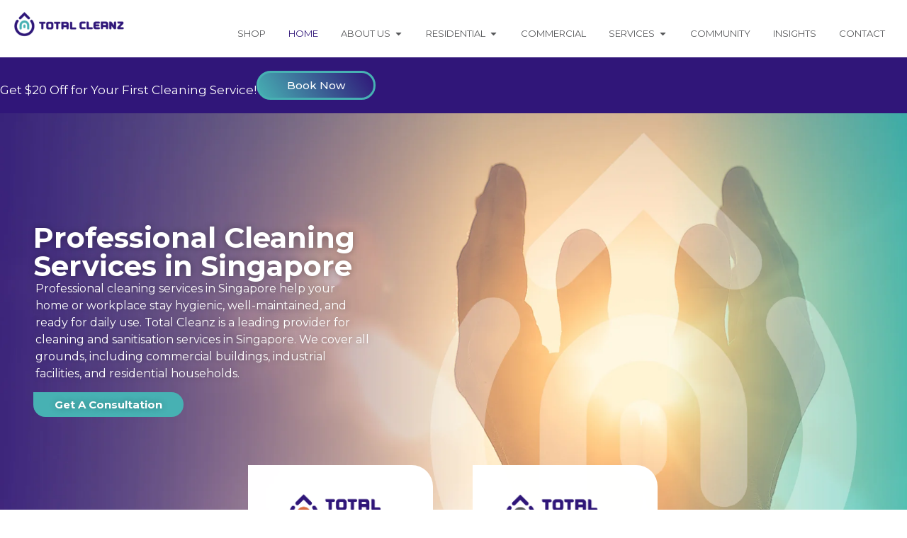

--- FILE ---
content_type: text/html; charset=UTF-8
request_url: https://totalcleanz.com/
body_size: 50788
content:
<!doctype html>
<html lang="en-US" prefix="og: https://ogp.me/ns#">
<head> <script>
var gform;gform||(document.addEventListener("gform_main_scripts_loaded",function(){gform.scriptsLoaded=!0}),document.addEventListener("gform/theme/scripts_loaded",function(){gform.themeScriptsLoaded=!0}),window.addEventListener("DOMContentLoaded",function(){gform.domLoaded=!0}),gform={domLoaded:!1,scriptsLoaded:!1,themeScriptsLoaded:!1,isFormEditor:()=>"function"==typeof InitializeEditor,callIfLoaded:function(o){return!(!gform.domLoaded||!gform.scriptsLoaded||!gform.themeScriptsLoaded&&!gform.isFormEditor()||(gform.isFormEditor()&&console.warn("The use of gform.initializeOnLoaded() is deprecated in the form editor context and will be removed in Gravity Forms 3.1."),o(),0))},initializeOnLoaded:function(o){gform.callIfLoaded(o)||(document.addEventListener("gform_main_scripts_loaded",()=>{gform.scriptsLoaded=!0,gform.callIfLoaded(o)}),document.addEventListener("gform/theme/scripts_loaded",()=>{gform.themeScriptsLoaded=!0,gform.callIfLoaded(o)}),window.addEventListener("DOMContentLoaded",()=>{gform.domLoaded=!0,gform.callIfLoaded(o)}))},hooks:{action:{},filter:{}},addAction:function(o,r,e,t){gform.addHook("action",o,r,e,t)},addFilter:function(o,r,e,t){gform.addHook("filter",o,r,e,t)},doAction:function(o){gform.doHook("action",o,arguments)},applyFilters:function(o){return gform.doHook("filter",o,arguments)},removeAction:function(o,r){gform.removeHook("action",o,r)},removeFilter:function(o,r,e){gform.removeHook("filter",o,r,e)},addHook:function(o,r,e,t,n){null==gform.hooks[o][r]&&(gform.hooks[o][r]=[]);var d=gform.hooks[o][r];null==n&&(n=r+"_"+d.length),gform.hooks[o][r].push({tag:n,callable:e,priority:t=null==t?10:t})},doHook:function(r,o,e){var t;if(e=Array.prototype.slice.call(e,1),null!=gform.hooks[r][o]&&((o=gform.hooks[r][o]).sort(function(o,r){return o.priority-r.priority}),o.forEach(function(o){"function"!=typeof(t=o.callable)&&(t=window[t]),"action"==r?t.apply(null,e):e[0]=t.apply(null,e)})),"filter"==r)return e[0]},removeHook:function(o,r,t,n){var e;null!=gform.hooks[o][r]&&(e=(e=gform.hooks[o][r]).filter(function(o,r,e){return!!(null!=n&&n!=o.tag||null!=t&&t!=o.priority)}),gform.hooks[o][r]=e)}});
</script>
<meta charset="UTF-8"><script>if(navigator.userAgent.match(/MSIE|Internet Explorer/i)||navigator.userAgent.match(/Trident\/7\..*?rv:11/i)){var href=document.location.href;if(!href.match(/[?&]nowprocket/)){if(href.indexOf("?")==-1){if(href.indexOf("#")==-1){document.location.href=href+"?nowprocket=1"}else{document.location.href=href.replace("#","?nowprocket=1#")}}else{if(href.indexOf("#")==-1){document.location.href=href+"&nowprocket=1"}else{document.location.href=href.replace("#","&nowprocket=1#")}}}}</script><script>(()=>{class RocketLazyLoadScripts{constructor(){this.v="1.2.5.1",this.triggerEvents=["keydown","mousedown","mousemove","touchmove","touchstart","touchend","wheel"],this.userEventHandler=this.t.bind(this),this.touchStartHandler=this.i.bind(this),this.touchMoveHandler=this.o.bind(this),this.touchEndHandler=this.h.bind(this),this.clickHandler=this.u.bind(this),this.interceptedClicks=[],this.interceptedClickListeners=[],this.l(this),window.addEventListener("pageshow",(t=>{this.persisted=t.persisted,this.everythingLoaded&&this.m()})),document.addEventListener("DOMContentLoaded",(()=>{this.p()})),this.delayedScripts={normal:[],async:[],defer:[]},this.trash=[],this.allJQueries=[]}k(t){document.hidden?t.t():(this.triggerEvents.forEach((e=>window.addEventListener(e,t.userEventHandler,{passive:!0}))),window.addEventListener("touchstart",t.touchStartHandler,{passive:!0}),window.addEventListener("mousedown",t.touchStartHandler),document.addEventListener("visibilitychange",t.userEventHandler))}_(){this.triggerEvents.forEach((t=>window.removeEventListener(t,this.userEventHandler,{passive:!0}))),document.removeEventListener("visibilitychange",this.userEventHandler)}i(t){"HTML"!==t.target.tagName&&(window.addEventListener("touchend",this.touchEndHandler),window.addEventListener("mouseup",this.touchEndHandler),window.addEventListener("touchmove",this.touchMoveHandler,{passive:!0}),window.addEventListener("mousemove",this.touchMoveHandler),t.target.addEventListener("click",this.clickHandler),this.L(t.target,!0),this.M(t.target,"onclick","rocket-onclick"),this.C())}o(t){window.removeEventListener("touchend",this.touchEndHandler),window.removeEventListener("mouseup",this.touchEndHandler),window.removeEventListener("touchmove",this.touchMoveHandler,{passive:!0}),window.removeEventListener("mousemove",this.touchMoveHandler),t.target.removeEventListener("click",this.clickHandler),this.L(t.target,!1),this.M(t.target,"rocket-onclick","onclick"),this.O()}h(){window.removeEventListener("touchend",this.touchEndHandler),window.removeEventListener("mouseup",this.touchEndHandler),window.removeEventListener("touchmove",this.touchMoveHandler,{passive:!0}),window.removeEventListener("mousemove",this.touchMoveHandler)}u(t){t.target.removeEventListener("click",this.clickHandler),this.L(t.target,!1),this.M(t.target,"rocket-onclick","onclick"),this.interceptedClicks.push(t),t.preventDefault(),t.stopPropagation(),t.stopImmediatePropagation(),this.O()}D(){window.removeEventListener("touchstart",this.touchStartHandler,{passive:!0}),window.removeEventListener("mousedown",this.touchStartHandler),this.interceptedClicks.forEach((t=>{t.target.dispatchEvent(new MouseEvent("click",{view:t.view,bubbles:!0,cancelable:!0}))}))}l(t){EventTarget.prototype.addEventListenerBase=EventTarget.prototype.addEventListener,EventTarget.prototype.addEventListener=function(e,i,o){"click"!==e||t.windowLoaded||i===t.clickHandler||t.interceptedClickListeners.push({target:this,func:i,options:o}),(this||window).addEventListenerBase(e,i,o)}}L(t,e){this.interceptedClickListeners.forEach((i=>{i.target===t&&(e?t.removeEventListener("click",i.func,i.options):t.addEventListener("click",i.func,i.options))})),t.parentNode!==document.documentElement&&this.L(t.parentNode,e)}S(){return new Promise((t=>{this.T?this.O=t:t()}))}C(){this.T=!0}O(){this.T=!1}M(t,e,i){t.hasAttribute&&t.hasAttribute(e)&&(event.target.setAttribute(i,event.target.getAttribute(e)),event.target.removeAttribute(e))}t(){this._(this),"loading"===document.readyState?document.addEventListener("DOMContentLoaded",this.R.bind(this)):this.R()}p(){let t=[];document.querySelectorAll("script[type=rocketlazyloadscript][data-rocket-src]").forEach((e=>{let i=e.getAttribute("data-rocket-src");if(i&&0!==i.indexOf("data:")){0===i.indexOf("//")&&(i=location.protocol+i);try{const o=new URL(i).origin;o!==location.origin&&t.push({src:o,crossOrigin:e.crossOrigin||"module"===e.getAttribute("data-rocket-type")})}catch(t){}}})),t=[...new Map(t.map((t=>[JSON.stringify(t),t]))).values()],this.j(t,"preconnect")}async R(){this.lastBreath=Date.now(),this.P(this),this.F(this),this.q(),this.A(),this.I(),await this.U(this.delayedScripts.normal),await this.U(this.delayedScripts.defer),await this.U(this.delayedScripts.async);try{await this.W(),await this.H(this),await this.J()}catch(t){console.error(t)}window.dispatchEvent(new Event("rocket-allScriptsLoaded")),this.everythingLoaded=!0,this.S().then((()=>{this.D()})),this.N()}A(){document.querySelectorAll("script[type=rocketlazyloadscript]").forEach((t=>{t.hasAttribute("data-rocket-src")?t.hasAttribute("async")&&!1!==t.async?this.delayedScripts.async.push(t):t.hasAttribute("defer")&&!1!==t.defer||"module"===t.getAttribute("data-rocket-type")?this.delayedScripts.defer.push(t):this.delayedScripts.normal.push(t):this.delayedScripts.normal.push(t)}))}async B(t){if(await this.G(),!0!==t.noModule||!("noModule"in HTMLScriptElement.prototype))return new Promise((e=>{let i;function o(){(i||t).setAttribute("data-rocket-status","executed"),e()}try{if(navigator.userAgent.indexOf("Firefox/")>0||""===navigator.vendor)i=document.createElement("script"),[...t.attributes].forEach((t=>{let e=t.nodeName;"type"!==e&&("data-rocket-type"===e&&(e="type"),"data-rocket-src"===e&&(e="src"),i.setAttribute(e,t.nodeValue))})),t.text&&(i.text=t.text),i.hasAttribute("src")?(i.addEventListener("load",o),i.addEventListener("error",(function(){i.setAttribute("data-rocket-status","failed"),e()})),setTimeout((()=>{i.isConnected||e()}),1)):(i.text=t.text,o()),t.parentNode.replaceChild(i,t);else{const i=t.getAttribute("data-rocket-type"),n=t.getAttribute("data-rocket-src");i?(t.type=i,t.removeAttribute("data-rocket-type")):t.removeAttribute("type"),t.addEventListener("load",o),t.addEventListener("error",(function(){t.setAttribute("data-rocket-status","failed"),e()})),n?(t.removeAttribute("data-rocket-src"),t.src=n):t.src="data:text/javascript;base64,"+window.btoa(unescape(encodeURIComponent(t.text)))}}catch(i){t.setAttribute("data-rocket-status","failed"),e()}}));t.setAttribute("data-rocket-status","skipped")}async U(t){const e=t.shift();return e&&e.isConnected?(await this.B(e),this.U(t)):Promise.resolve()}I(){this.j([...this.delayedScripts.normal,...this.delayedScripts.defer,...this.delayedScripts.async],"preload")}j(t,e){var i=document.createDocumentFragment();t.forEach((t=>{const o=t.getAttribute&&t.getAttribute("data-rocket-src")||t.src;if(o){const n=document.createElement("link");n.href=o,n.rel=e,"preconnect"!==e&&(n.as="script"),t.getAttribute&&"module"===t.getAttribute("data-rocket-type")&&(n.crossOrigin=!0),t.crossOrigin&&(n.crossOrigin=t.crossOrigin),t.integrity&&(n.integrity=t.integrity),i.appendChild(n),this.trash.push(n)}})),document.head.appendChild(i)}P(t){let e={};function i(i,o){return e[o].eventsToRewrite.indexOf(i)>=0&&!t.everythingLoaded?"rocket-"+i:i}function o(t,o){!function(t){e[t]||(e[t]={originalFunctions:{add:t.addEventListener,remove:t.removeEventListener},eventsToRewrite:[]},t.addEventListener=function(){arguments[0]=i(arguments[0],t),e[t].originalFunctions.add.apply(t,arguments)},t.removeEventListener=function(){arguments[0]=i(arguments[0],t),e[t].originalFunctions.remove.apply(t,arguments)})}(t),e[t].eventsToRewrite.push(o)}function n(e,i){let o=e[i];e[i]=null,Object.defineProperty(e,i,{get:()=>o||function(){},set(n){t.everythingLoaded?o=n:e["rocket"+i]=o=n}})}o(document,"DOMContentLoaded"),o(window,"DOMContentLoaded"),o(window,"load"),o(window,"pageshow"),o(document,"readystatechange"),n(document,"onreadystatechange"),n(window,"onload"),n(window,"onpageshow")}F(t){let e;function i(e){return t.everythingLoaded?e:e.split(" ").map((t=>"load"===t||0===t.indexOf("load.")?"rocket-jquery-load":t)).join(" ")}function o(o){if(o&&o.fn&&!t.allJQueries.includes(o)){o.fn.ready=o.fn.init.prototype.ready=function(e){return t.domReadyFired?e.bind(document)(o):document.addEventListener("rocket-DOMContentLoaded",(()=>e.bind(document)(o))),o([])};const e=o.fn.on;o.fn.on=o.fn.init.prototype.on=function(){return this[0]===window&&("string"==typeof arguments[0]||arguments[0]instanceof String?arguments[0]=i(arguments[0]):"object"==typeof arguments[0]&&Object.keys(arguments[0]).forEach((t=>{const e=arguments[0][t];delete arguments[0][t],arguments[0][i(t)]=e}))),e.apply(this,arguments),this},t.allJQueries.push(o)}e=o}o(window.jQuery),Object.defineProperty(window,"jQuery",{get:()=>e,set(t){o(t)}})}async H(t){const e=document.querySelector("script[data-webpack]");e&&(await async function(){return new Promise((t=>{e.addEventListener("load",t),e.addEventListener("error",t)}))}(),await t.K(),await t.H(t))}async W(){this.domReadyFired=!0,await this.G(),document.dispatchEvent(new Event("rocket-readystatechange")),await this.G(),document.rocketonreadystatechange&&document.rocketonreadystatechange(),await this.G(),document.dispatchEvent(new Event("rocket-DOMContentLoaded")),await this.G(),window.dispatchEvent(new Event("rocket-DOMContentLoaded"))}async J(){await this.G(),document.dispatchEvent(new Event("rocket-readystatechange")),await this.G(),document.rocketonreadystatechange&&document.rocketonreadystatechange(),await this.G(),window.dispatchEvent(new Event("rocket-load")),await this.G(),window.rocketonload&&window.rocketonload(),await this.G(),this.allJQueries.forEach((t=>t(window).trigger("rocket-jquery-load"))),await this.G();const t=new Event("rocket-pageshow");t.persisted=this.persisted,window.dispatchEvent(t),await this.G(),window.rocketonpageshow&&window.rocketonpageshow({persisted:this.persisted}),this.windowLoaded=!0}m(){document.onreadystatechange&&document.onreadystatechange(),window.onload&&window.onload(),window.onpageshow&&window.onpageshow({persisted:this.persisted})}q(){const t=new Map;document.write=document.writeln=function(e){const i=document.currentScript;i||console.error("WPRocket unable to document.write this: "+e);const o=document.createRange(),n=i.parentElement;let s=t.get(i);void 0===s&&(s=i.nextSibling,t.set(i,s));const c=document.createDocumentFragment();o.setStart(c,0),c.appendChild(o.createContextualFragment(e)),n.insertBefore(c,s)}}async G(){Date.now()-this.lastBreath>45&&(await this.K(),this.lastBreath=Date.now())}async K(){return document.hidden?new Promise((t=>setTimeout(t))):new Promise((t=>requestAnimationFrame(t)))}N(){this.trash.forEach((t=>t.remove()))}static run(){const t=new RocketLazyLoadScripts;t.k(t)}}RocketLazyLoadScripts.run()})();</script>
	
		<meta name="viewport" content="width=device-width, initial-scale=1">
	<link rel="profile" href="https://gmpg.org/xfn/11">
	
		<!-- Meta Tag Manager -->
		<meta name="ahrefs-site-verification" content="7e181122cf790d90dba8bb88db65d1aa947147c66a366f7199e49e292180f210" />
		<!-- / Meta Tag Manager -->

<!-- Search Engine Optimization by Rank Math PRO - https://rankmath.com/ -->
<title>Professional Cleaning Services in Singapore | Total Cleanz</title><link rel="preload" as="style" href="https://fonts.googleapis.com/css?family=Montserrat%3A100%2C100italic%2C200%2C200italic%2C300%2C300italic%2C400%2C400italic%2C500%2C500italic%2C600%2C600italic%2C700%2C700italic%2C800%2C800italic%2C900%2C900italic%7CRoboto%3A100%2C100italic%2C200%2C200italic%2C300%2C300italic%2C400%2C400italic%2C500%2C500italic%2C600%2C600italic%2C700%2C700italic%2C800%2C800italic%2C900%2C900italic&#038;display=swap" /><link rel="stylesheet" href="https://fonts.googleapis.com/css?family=Montserrat%3A100%2C100italic%2C200%2C200italic%2C300%2C300italic%2C400%2C400italic%2C500%2C500italic%2C600%2C600italic%2C700%2C700italic%2C800%2C800italic%2C900%2C900italic%7CRoboto%3A100%2C100italic%2C200%2C200italic%2C300%2C300italic%2C400%2C400italic%2C500%2C500italic%2C600%2C600italic%2C700%2C700italic%2C800%2C800italic%2C900%2C900italic&#038;display=swap" media="print" onload="this.media='all'" /><noscript><link rel="stylesheet" href="https://fonts.googleapis.com/css?family=Montserrat%3A100%2C100italic%2C200%2C200italic%2C300%2C300italic%2C400%2C400italic%2C500%2C500italic%2C600%2C600italic%2C700%2C700italic%2C800%2C800italic%2C900%2C900italic%7CRoboto%3A100%2C100italic%2C200%2C200italic%2C300%2C300italic%2C400%2C400italic%2C500%2C500italic%2C600%2C600italic%2C700%2C700italic%2C800%2C800italic%2C900%2C900italic&#038;display=swap" /></noscript><link rel="preload" as="image" href="https://totalcleanz.com/wp-content/uploads/total-cleanz-homepage-banner.jpg" fetchpriority="high">
<meta name="description" content="Total Cleanz is a leading provider for cleaning and sanitization services in Singapore. Professional cleaning service at very competitive rates starting from $250"/>
<meta name="robots" content="follow, index, max-snippet:-1, max-video-preview:-1, max-image-preview:large"/>
<link rel="canonical" href="https://totalcleanz.com/" />
<meta property="og:locale" content="en_US" />
<meta property="og:type" content="website" />
<meta property="og:title" content="Professional Cleaning Services in Singapore | Total Cleanz" />
<meta property="og:description" content="Total Cleanz is a leading provider for cleaning and sanitization services in Singapore. Professional cleaning service at very competitive rates starting from $250" />
<meta property="og:url" content="https://totalcleanz.com/" />
<meta property="og:site_name" content="Total Cleanz" />
<meta property="og:updated_time" content="2025-11-25T17:06:21+08:00" />
<meta property="og:video" content="https://www.youtube.com/embed/oFWDrd7j1PM" />
<meta property="video:duration" content="290" />
<meta property="ya:ovs:upload_date" content="2023-07-04T20:41:27-07:00" />
<meta property="ya:ovs:allow_embed" content="true" />
<meta name="twitter:card" content="summary_large_image" />
<meta name="twitter:title" content="Professional Cleaning Services in Singapore | Total Cleanz" />
<meta name="twitter:description" content="Total Cleanz is a leading provider for cleaning and sanitization services in Singapore. Professional cleaning service at very competitive rates starting from $250" />
<meta name="twitter:label1" content="Written by" />
<meta name="twitter:data1" content="admin" />
<meta name="twitter:label2" content="Time to read" />
<meta name="twitter:data2" content="5 minutes" />
<script type="application/ld+json" class="rank-math-schema-pro">{"@context":"https://schema.org","@graph":[{"@type":"Place","@id":"https://totalcleanz.com/#place","address":{"@type":"PostalAddress","streetAddress":"24 New Industrial Road","addressCountry":"SG","postalCode":"536210","addressRegion":"Singapore","addressLocality":"#07-03 Inspace"}},{"@type":"Organization","@id":"https://totalcleanz.com/#organization","name":"Total Cleanz","url":"https://totalcleanz.com","sameAs":["https://www.facebook.com/total.cleanz/","https://www.instagram.com/totalcleanz/","https://www.youtube.com/@totalcleanz","https://www.tiktok.com/@totalcleanz","https://sg.linkedin.com/company/totalcleanz"],"email":"sales@totalcleanz.com","address":{"@type":"PostalAddress","streetAddress":"24 New Industrial Road","addressCountry":"SG","postalCode":"536210","addressRegion":"Singapore","addressLocality":"#07-03 Inspace"},"logo":{"@type":"ImageObject","@id":"https://totalcleanz.com/#logo","url":"https://totalcleanz.com/wp-content/uploads/total-cleanz-logo-full-color-horizontal-version-1-e1685586047605.png","contentUrl":"https://totalcleanz.com/wp-content/uploads/total-cleanz-logo-full-color-horizontal-version-1-e1685586047605.png","caption":"Total Cleanz","inLanguage":"en-US","width":"350","height":"136"},"contactPoint":[{"@type":"ContactPoint","telephone":"+65 6440 3342","contactType":"customer support"}],"location":{"@id":"https://totalcleanz.com/#place"}},{"@type":"WebSite","@id":"https://totalcleanz.com/#website","url":"https://totalcleanz.com","name":"Total Cleanz","publisher":{"@id":"https://totalcleanz.com/#organization"},"inLanguage":"en-US","potentialAction":{"@type":"SearchAction","target":"https://totalcleanz.com/?s={search_term_string}","query-input":"required name=search_term_string"}},{"@type":"ImageObject","@id":"https://totalcleanz.com/wp-content/uploads/total-cleanz-homepage-banner.jpg","url":"https://totalcleanz.com/wp-content/uploads/total-cleanz-homepage-banner.jpg","width":"200","height":"200","inLanguage":"en-US"},{"@type":"WebPage","@id":"https://totalcleanz.com/#webpage","url":"https://totalcleanz.com/","name":"Professional Cleaning Services in Singapore | Total Cleanz","datePublished":"2023-02-03T19:16:07+08:00","dateModified":"2025-11-25T17:06:21+08:00","about":{"@id":"https://totalcleanz.com/#organization"},"isPartOf":{"@id":"https://totalcleanz.com/#website"},"primaryImageOfPage":{"@id":"https://totalcleanz.com/wp-content/uploads/total-cleanz-homepage-banner.jpg"},"inLanguage":"en-US"},{"@type":"VideoObject","name":"Total Cleanz : First-class Service With A Human Touch","description":"Total Cleanz is a leading provider for cleaning and sanitization services in Singapore. We cover all grounds, including commercial buildings, industrial faci...","uploadDate":"2023-07-04T20:41:27-07:00","embedUrl":"https://www.youtube.com/embed/oFWDrd7j1PM","duration":"PT4M50S","width":"1280","height":"720","isFamilyFriendly":"True","@id":"https://totalcleanz.com/#schema-101538","isPartOf":{"@id":"https://totalcleanz.com/#webpage"},"publisher":{"@id":"https://totalcleanz.com/#organization"},"inLanguage":"en-US","mainEntityOfPage":{"@id":"https://totalcleanz.com/#webpage"}}]}</script>
<!-- /Rank Math WordPress SEO plugin -->

<link rel='dns-prefetch' href='//www.googletagmanager.com' />
<link href='https://fonts.gstatic.com' crossorigin rel='preconnect' />
<link rel="alternate" type="application/rss+xml" title="Total Cleanz &raquo; Feed" href="https://totalcleanz.com/feed/" />
<link rel="alternate" type="application/rss+xml" title="Total Cleanz &raquo; Comments Feed" href="https://totalcleanz.com/comments/feed/" />
<link rel="alternate" title="oEmbed (JSON)" type="application/json+oembed" href="https://totalcleanz.com/wp-json/oembed/1.0/embed?url=https%3A%2F%2Ftotalcleanz.com%2F" />
<link rel="alternate" title="oEmbed (XML)" type="text/xml+oembed" href="https://totalcleanz.com/wp-json/oembed/1.0/embed?url=https%3A%2F%2Ftotalcleanz.com%2F&#038;format=xml" />
<style id='wp-img-auto-sizes-contain-inline-css'>
img:is([sizes=auto i],[sizes^="auto," i]){contain-intrinsic-size:3000px 1500px}
/*# sourceURL=wp-img-auto-sizes-contain-inline-css */
</style>
<style id='wp-emoji-styles-inline-css'>

	img.wp-smiley, img.emoji {
		display: inline !important;
		border: none !important;
		box-shadow: none !important;
		height: 1em !important;
		width: 1em !important;
		margin: 0 0.07em !important;
		vertical-align: -0.1em !important;
		background: none !important;
		padding: 0 !important;
	}
/*# sourceURL=wp-emoji-styles-inline-css */
</style>
<style id='classic-theme-styles-inline-css'>
/*! This file is auto-generated */
.wp-block-button__link{color:#fff;background-color:#32373c;border-radius:9999px;box-shadow:none;text-decoration:none;padding:calc(.667em + 2px) calc(1.333em + 2px);font-size:1.125em}.wp-block-file__button{background:#32373c;color:#fff;text-decoration:none}
/*# sourceURL=/wp-includes/css/classic-themes.min.css */
</style>
<link rel='stylesheet' id='searchandfilter-css' href='https://totalcleanz.com/wp-content/plugins/search-filter/style.css?ver=1' media='all' />
<link rel='stylesheet' id='hello-elementor-css' href='https://totalcleanz.com/wp-content/themes/hello-elementor/style.min.css?ver=2.6.1' media='all' />
<link rel='stylesheet' id='hello-elementor-theme-style-css' href='https://totalcleanz.com/wp-content/themes/hello-elementor/theme.min.css?ver=2.6.1' media='all' />
<link rel='stylesheet' id='elementor-frontend-css' href='https://totalcleanz.com/wp-content/plugins/elementor/assets/css/frontend.min.css?ver=3.21.8' media='all' />
<link rel='stylesheet' id='elementor-post-5-css' href='https://totalcleanz.com/wp-content/uploads/elementor/css/post-5.css?ver=1727439976' media='all' />
<link rel='stylesheet' id='swiper-css' href='https://totalcleanz.com/wp-content/plugins/elementor/assets/lib/swiper/v8/css/swiper.min.css?ver=8.4.5' media='all' />
<link rel='stylesheet' id='powerpack-frontend-css' href='https://totalcleanz.com/wp-content/plugins/powerpack-lite-for-elementor/assets/css/min/frontend.min.css?ver=2.7.20' media='all' />
<link rel='stylesheet' id='elementor-pro-css' href='https://totalcleanz.com/wp-content/plugins/elementor-pro/assets/css/frontend.min.css?ver=3.21.3' media='all' />
<link rel='stylesheet' id='elementor-global-css' href='https://totalcleanz.com/wp-content/uploads/elementor/css/global.css?ver=1727439982' media='all' />
<link rel='stylesheet' id='elementor-post-28-css' href='https://totalcleanz.com/wp-content/cache/background-css/totalcleanz.com/wp-content/uploads/elementor/css/post-28.css?ver=1764061620&wpr_t=1769938929' media='all' />
<link rel='stylesheet' id='elementor-post-6452-css' href='https://totalcleanz.com/wp-content/uploads/elementor/css/post-6452.css?ver=1767670126' media='all' />
<link rel='stylesheet' id='elementor-post-26-css' href='https://totalcleanz.com/wp-content/uploads/elementor/css/post-26.css?ver=1747966490' media='all' />
<link rel='stylesheet' id='elementor-post-13301-css' href='https://totalcleanz.com/wp-content/uploads/elementor/css/post-13301.css?ver=1741235958' media='all' />
<link rel='stylesheet' id='joinchat-css' href='https://totalcleanz.com/wp-content/plugins/creame-whatsapp-me/public/css/joinchat-btn.min.css?ver=5.1.6' media='all' />

<link rel="preconnect" href="https://fonts.gstatic.com/" crossorigin><script id="jquery-core-js-extra">window.addEventListener('DOMContentLoaded', function() {
var pp = {"ajax_url":"https://totalcleanz.com/wp-admin/admin-ajax.php"};
//# sourceURL=jquery-core-js-extra
});</script>
<script type="rocketlazyloadscript" data-rocket-src="https://totalcleanz.com/wp-includes/js/jquery/jquery.min.js?ver=3.7.1" id="jquery-core-js" defer></script>
<script type="rocketlazyloadscript" data-rocket-src="https://totalcleanz.com/wp-includes/js/jquery/jquery-migrate.min.js?ver=3.4.1" id="jquery-migrate-js" defer></script>

<!-- Google tag (gtag.js) snippet added by Site Kit -->
<!-- Google Analytics snippet added by Site Kit -->
<script src="https://www.googletagmanager.com/gtag/js?id=GT-KFT2MBF" id="google_gtagjs-js" async></script>
<script id="google_gtagjs-js-after">
window.dataLayer = window.dataLayer || [];function gtag(){dataLayer.push(arguments);}
gtag("set","linker",{"domains":["totalcleanz.com"]});
gtag("js", new Date());
gtag("set", "developer_id.dZTNiMT", true);
gtag("config", "GT-KFT2MBF");
//# sourceURL=google_gtagjs-js-after
</script>
<link rel="https://api.w.org/" href="https://totalcleanz.com/wp-json/" /><link rel="alternate" title="JSON" type="application/json" href="https://totalcleanz.com/wp-json/wp/v2/pages/28" /><link rel="EditURI" type="application/rsd+xml" title="RSD" href="https://totalcleanz.com/xmlrpc.php?rsd" />
<meta name="generator" content="WordPress 6.9" />
<link rel='shortlink' href='https://totalcleanz.com/' />
<meta name="generator" content="Site Kit by Google 1.171.0" /><script type="rocketlazyloadscript">window.addEventListener('DOMContentLoaded', function() {
    jQuery( document ).ready( function( $ ) {
        $( '#generate-slideout-menu .sub-menu' ).addClass( 'toggled-on' );
        $( '#generate-slideout-menu .menu-item-has-children' ).addClass( 'sfHover' );
    } );
});</script>
<!-- AVANSER Call Tracking [start] -->						
<script type="rocketlazyloadscript" data-rocket-type="text/javascript">
(function() {
	var av = document.createElement('script');
	av.type = 'text/javascript';
	av.id = 'AVANSERjs';
	av.src = ('https:' == document.location.protocol ? 'https://' : 'http://') + 
		'adriano-sg.avanser.com/aa.js?t=' + (new Date().getTime());
	var h = document.getElementsByTagName('head')[0];
	h.parentNode.appendChild(av);
})();
	
</script>
<!-- AVANSER Call Tracking [stop] -->				


	<meta name="facebook-domain-verification" content="izay1teu9g1s31qqjs4iquj6g18zym" /><link rel="apple-touch-icon" sizes="180x180" href="/wp-content/uploads/fbrfg/apple-touch-icon.png">
<link rel="icon" type="image/png" sizes="32x32" href="/wp-content/uploads/fbrfg/favicon-32x32.png">
<link rel="icon" type="image/png" sizes="16x16" href="/wp-content/uploads/fbrfg/favicon-16x16.png">
<link rel="manifest" href="/wp-content/uploads/fbrfg/site.webmanifest">
<link rel="mask-icon" href="/wp-content/uploads/fbrfg/safari-pinned-tab.svg" color="#5bbad5">
<link rel="shortcut icon" href="/wp-content/uploads/fbrfg/favicon.ico">
<meta name="msapplication-TileColor" content="#da532c">
<meta name="msapplication-config" content="/wp-content/uploads/fbrfg/browserconfig.xml">
<meta name="theme-color" content="#ffffff"><meta name="generator" content="Elementor 3.21.8; features: e_optimized_assets_loading, e_font_icon_svg, e_lazyload; settings: css_print_method-external, google_font-enabled, font_display-swap">

<link rel="icon" href="https://totalcleanz.com/wp-content/uploads/ico-cropped-total-cleanz-favicon.ico">
			<style>
				.e-con.e-parent:nth-of-type(n+4):not(.e-lazyloaded):not(.e-no-lazyload),
				.e-con.e-parent:nth-of-type(n+4):not(.e-lazyloaded):not(.e-no-lazyload) * {
					background-image: none !important;
				}
				@media screen and (max-height: 1024px) {
					.e-con.e-parent:nth-of-type(n+3):not(.e-lazyloaded):not(.e-no-lazyload),
					.e-con.e-parent:nth-of-type(n+3):not(.e-lazyloaded):not(.e-no-lazyload) * {
						background-image: none !important;
					}
				}
				@media screen and (max-height: 640px) {
					.e-con.e-parent:nth-of-type(n+2):not(.e-lazyloaded):not(.e-no-lazyload),
					.e-con.e-parent:nth-of-type(n+2):not(.e-lazyloaded):not(.e-no-lazyload) * {
						background-image: none !important;
					}
				}
			</style>
			
<!-- Google Tag Manager snippet added by Site Kit -->
<script>
			( function( w, d, s, l, i ) {
				w[l] = w[l] || [];
				w[l].push( {'gtm.start': new Date().getTime(), event: 'gtm.js'} );
				var f = d.getElementsByTagName( s )[0],
					j = d.createElement( s ), dl = l != 'dataLayer' ? '&l=' + l : '';
				j.async = true;
				j.src = 'https://www.googletagmanager.com/gtm.js?id=' + i + dl;
				f.parentNode.insertBefore( j, f );
			} )( window, document, 'script', 'dataLayer', 'GTM-T557FZ5' );
			
</script>

<!-- End Google Tag Manager snippet added by Site Kit -->
<link rel="icon" href="https://totalcleanz.com/wp-content/uploads/total-cleanz-favicon-150x150.png" sizes="32x32" />
<link rel="icon" href="https://totalcleanz.com/wp-content/uploads/total-cleanz-favicon-300x300.png" sizes="192x192" />
<link rel="apple-touch-icon" href="https://totalcleanz.com/wp-content/uploads/total-cleanz-favicon-300x300.png" />
<meta name="msapplication-TileImage" content="https://totalcleanz.com/wp-content/uploads/total-cleanz-favicon-300x300.png" />
		<style id="wp-custom-css">
			
.css-for-internal-links-see a {
	color: #47B1B3;
}

.css-for-internal-links-see a:hover {
	color: red;
}

#see-totalcleanz-old :is(p > a, p a > span, ul li span > a, li a > span, li a > b, p span a) {
    color: #e38421;
}

#see-totalcleanz-old :is(p > a:hover, p a:hover > span, ul li span > a:hover, li a:hover > span, li a:hover > b, p span a:hover) {
    color: #47B1B3;
}

#see-totalcleanz-insights img {
    width: 80%;
    padding-block: 20px;
}

#see-totalcleanz-insights :is(h1, h2, h3, h4) {
    color: #301679;
    padding-block: 20px 12px;
    margin: 0px;
}

#see-totalcleanz-insights :is(p, ul li, ol li) {
	color: #000000;
}

#see-totalcleanz-insights :is(p a > span, ul li span > a, li a > span, li a > b) {
	color: #e38421;
}

#see-totalcleanz-insights :is(p a:hover > span, ul li span > a:hover, li a:hover > span, li a:hover > b) {
	color: #47B1B3;
}

img.see-totalCleanz-img-height {
    height: 567px;
    object-fit: cover;
}

/*end: internal links*/
#see-totalcleanz-insights .curtains-height {
	height: 600px;
	object-fit: cover;
	object-position: center 25%;
}
#see-totalcleanz-insights .matress-height {
	height: 600px;
    object-fit: cover;
    object-position: center;
}
.num-list {
    margin-left: 25px;
}


@media (max-width: 1024px) {
.e-n-menu-tablet>.elementor-widget-container>.e-n-menu .e-con {
    
    display: block !important;
    padding-top: 0px !important;
    margin-top: -5px !important;
}
}

.searchandfilter li {
font-family: 'montserrat';
}

[type=button], [type=submit], button {
	color:#301679;
	border: 1px solid #301679;
}

[type=submit]:hover {
    color: #fff;
    background-color: #47b1b3;
    text-decoration: none;
    border: 1px solid #47b1b3;
}

.elementor-testimonial__content {
	text-align: left;
}


.elementor-star-rating {
	text-align: left !important;
}

.elementor-testimonial__name {
	text-align: left !important;
}

.elementor-testimonial__text {
	text-align: left;
}

#staff-testimonial .elementor-testimonial__text  {
	text-align: center;
}

#gfield_description_6_14.gfield_description {
	font-size: 13px;
	margin-top: -10px;
}


#gfield_description_7_14.gfield_description {
	font-size: 13px;
	margin-top: -10px;
}		</style>
		<noscript><style id="rocket-lazyload-nojs-css">.rll-youtube-player, [data-lazy-src]{display:none !important;}</style></noscript><style id='global-styles-inline-css'>
:root{--wp--preset--aspect-ratio--square: 1;--wp--preset--aspect-ratio--4-3: 4/3;--wp--preset--aspect-ratio--3-4: 3/4;--wp--preset--aspect-ratio--3-2: 3/2;--wp--preset--aspect-ratio--2-3: 2/3;--wp--preset--aspect-ratio--16-9: 16/9;--wp--preset--aspect-ratio--9-16: 9/16;--wp--preset--color--black: #000000;--wp--preset--color--cyan-bluish-gray: #abb8c3;--wp--preset--color--white: #ffffff;--wp--preset--color--pale-pink: #f78da7;--wp--preset--color--vivid-red: #cf2e2e;--wp--preset--color--luminous-vivid-orange: #ff6900;--wp--preset--color--luminous-vivid-amber: #fcb900;--wp--preset--color--light-green-cyan: #7bdcb5;--wp--preset--color--vivid-green-cyan: #00d084;--wp--preset--color--pale-cyan-blue: #8ed1fc;--wp--preset--color--vivid-cyan-blue: #0693e3;--wp--preset--color--vivid-purple: #9b51e0;--wp--preset--gradient--vivid-cyan-blue-to-vivid-purple: linear-gradient(135deg,rgb(6,147,227) 0%,rgb(155,81,224) 100%);--wp--preset--gradient--light-green-cyan-to-vivid-green-cyan: linear-gradient(135deg,rgb(122,220,180) 0%,rgb(0,208,130) 100%);--wp--preset--gradient--luminous-vivid-amber-to-luminous-vivid-orange: linear-gradient(135deg,rgb(252,185,0) 0%,rgb(255,105,0) 100%);--wp--preset--gradient--luminous-vivid-orange-to-vivid-red: linear-gradient(135deg,rgb(255,105,0) 0%,rgb(207,46,46) 100%);--wp--preset--gradient--very-light-gray-to-cyan-bluish-gray: linear-gradient(135deg,rgb(238,238,238) 0%,rgb(169,184,195) 100%);--wp--preset--gradient--cool-to-warm-spectrum: linear-gradient(135deg,rgb(74,234,220) 0%,rgb(151,120,209) 20%,rgb(207,42,186) 40%,rgb(238,44,130) 60%,rgb(251,105,98) 80%,rgb(254,248,76) 100%);--wp--preset--gradient--blush-light-purple: linear-gradient(135deg,rgb(255,206,236) 0%,rgb(152,150,240) 100%);--wp--preset--gradient--blush-bordeaux: linear-gradient(135deg,rgb(254,205,165) 0%,rgb(254,45,45) 50%,rgb(107,0,62) 100%);--wp--preset--gradient--luminous-dusk: linear-gradient(135deg,rgb(255,203,112) 0%,rgb(199,81,192) 50%,rgb(65,88,208) 100%);--wp--preset--gradient--pale-ocean: linear-gradient(135deg,rgb(255,245,203) 0%,rgb(182,227,212) 50%,rgb(51,167,181) 100%);--wp--preset--gradient--electric-grass: linear-gradient(135deg,rgb(202,248,128) 0%,rgb(113,206,126) 100%);--wp--preset--gradient--midnight: linear-gradient(135deg,rgb(2,3,129) 0%,rgb(40,116,252) 100%);--wp--preset--font-size--small: 13px;--wp--preset--font-size--medium: 20px;--wp--preset--font-size--large: 36px;--wp--preset--font-size--x-large: 42px;--wp--preset--spacing--20: 0.44rem;--wp--preset--spacing--30: 0.67rem;--wp--preset--spacing--40: 1rem;--wp--preset--spacing--50: 1.5rem;--wp--preset--spacing--60: 2.25rem;--wp--preset--spacing--70: 3.38rem;--wp--preset--spacing--80: 5.06rem;--wp--preset--shadow--natural: 6px 6px 9px rgba(0, 0, 0, 0.2);--wp--preset--shadow--deep: 12px 12px 50px rgba(0, 0, 0, 0.4);--wp--preset--shadow--sharp: 6px 6px 0px rgba(0, 0, 0, 0.2);--wp--preset--shadow--outlined: 6px 6px 0px -3px rgb(255, 255, 255), 6px 6px rgb(0, 0, 0);--wp--preset--shadow--crisp: 6px 6px 0px rgb(0, 0, 0);}:where(.is-layout-flex){gap: 0.5em;}:where(.is-layout-grid){gap: 0.5em;}body .is-layout-flex{display: flex;}.is-layout-flex{flex-wrap: wrap;align-items: center;}.is-layout-flex > :is(*, div){margin: 0;}body .is-layout-grid{display: grid;}.is-layout-grid > :is(*, div){margin: 0;}:where(.wp-block-columns.is-layout-flex){gap: 2em;}:where(.wp-block-columns.is-layout-grid){gap: 2em;}:where(.wp-block-post-template.is-layout-flex){gap: 1.25em;}:where(.wp-block-post-template.is-layout-grid){gap: 1.25em;}.has-black-color{color: var(--wp--preset--color--black) !important;}.has-cyan-bluish-gray-color{color: var(--wp--preset--color--cyan-bluish-gray) !important;}.has-white-color{color: var(--wp--preset--color--white) !important;}.has-pale-pink-color{color: var(--wp--preset--color--pale-pink) !important;}.has-vivid-red-color{color: var(--wp--preset--color--vivid-red) !important;}.has-luminous-vivid-orange-color{color: var(--wp--preset--color--luminous-vivid-orange) !important;}.has-luminous-vivid-amber-color{color: var(--wp--preset--color--luminous-vivid-amber) !important;}.has-light-green-cyan-color{color: var(--wp--preset--color--light-green-cyan) !important;}.has-vivid-green-cyan-color{color: var(--wp--preset--color--vivid-green-cyan) !important;}.has-pale-cyan-blue-color{color: var(--wp--preset--color--pale-cyan-blue) !important;}.has-vivid-cyan-blue-color{color: var(--wp--preset--color--vivid-cyan-blue) !important;}.has-vivid-purple-color{color: var(--wp--preset--color--vivid-purple) !important;}.has-black-background-color{background-color: var(--wp--preset--color--black) !important;}.has-cyan-bluish-gray-background-color{background-color: var(--wp--preset--color--cyan-bluish-gray) !important;}.has-white-background-color{background-color: var(--wp--preset--color--white) !important;}.has-pale-pink-background-color{background-color: var(--wp--preset--color--pale-pink) !important;}.has-vivid-red-background-color{background-color: var(--wp--preset--color--vivid-red) !important;}.has-luminous-vivid-orange-background-color{background-color: var(--wp--preset--color--luminous-vivid-orange) !important;}.has-luminous-vivid-amber-background-color{background-color: var(--wp--preset--color--luminous-vivid-amber) !important;}.has-light-green-cyan-background-color{background-color: var(--wp--preset--color--light-green-cyan) !important;}.has-vivid-green-cyan-background-color{background-color: var(--wp--preset--color--vivid-green-cyan) !important;}.has-pale-cyan-blue-background-color{background-color: var(--wp--preset--color--pale-cyan-blue) !important;}.has-vivid-cyan-blue-background-color{background-color: var(--wp--preset--color--vivid-cyan-blue) !important;}.has-vivid-purple-background-color{background-color: var(--wp--preset--color--vivid-purple) !important;}.has-black-border-color{border-color: var(--wp--preset--color--black) !important;}.has-cyan-bluish-gray-border-color{border-color: var(--wp--preset--color--cyan-bluish-gray) !important;}.has-white-border-color{border-color: var(--wp--preset--color--white) !important;}.has-pale-pink-border-color{border-color: var(--wp--preset--color--pale-pink) !important;}.has-vivid-red-border-color{border-color: var(--wp--preset--color--vivid-red) !important;}.has-luminous-vivid-orange-border-color{border-color: var(--wp--preset--color--luminous-vivid-orange) !important;}.has-luminous-vivid-amber-border-color{border-color: var(--wp--preset--color--luminous-vivid-amber) !important;}.has-light-green-cyan-border-color{border-color: var(--wp--preset--color--light-green-cyan) !important;}.has-vivid-green-cyan-border-color{border-color: var(--wp--preset--color--vivid-green-cyan) !important;}.has-pale-cyan-blue-border-color{border-color: var(--wp--preset--color--pale-cyan-blue) !important;}.has-vivid-cyan-blue-border-color{border-color: var(--wp--preset--color--vivid-cyan-blue) !important;}.has-vivid-purple-border-color{border-color: var(--wp--preset--color--vivid-purple) !important;}.has-vivid-cyan-blue-to-vivid-purple-gradient-background{background: var(--wp--preset--gradient--vivid-cyan-blue-to-vivid-purple) !important;}.has-light-green-cyan-to-vivid-green-cyan-gradient-background{background: var(--wp--preset--gradient--light-green-cyan-to-vivid-green-cyan) !important;}.has-luminous-vivid-amber-to-luminous-vivid-orange-gradient-background{background: var(--wp--preset--gradient--luminous-vivid-amber-to-luminous-vivid-orange) !important;}.has-luminous-vivid-orange-to-vivid-red-gradient-background{background: var(--wp--preset--gradient--luminous-vivid-orange-to-vivid-red) !important;}.has-very-light-gray-to-cyan-bluish-gray-gradient-background{background: var(--wp--preset--gradient--very-light-gray-to-cyan-bluish-gray) !important;}.has-cool-to-warm-spectrum-gradient-background{background: var(--wp--preset--gradient--cool-to-warm-spectrum) !important;}.has-blush-light-purple-gradient-background{background: var(--wp--preset--gradient--blush-light-purple) !important;}.has-blush-bordeaux-gradient-background{background: var(--wp--preset--gradient--blush-bordeaux) !important;}.has-luminous-dusk-gradient-background{background: var(--wp--preset--gradient--luminous-dusk) !important;}.has-pale-ocean-gradient-background{background: var(--wp--preset--gradient--pale-ocean) !important;}.has-electric-grass-gradient-background{background: var(--wp--preset--gradient--electric-grass) !important;}.has-midnight-gradient-background{background: var(--wp--preset--gradient--midnight) !important;}.has-small-font-size{font-size: var(--wp--preset--font-size--small) !important;}.has-medium-font-size{font-size: var(--wp--preset--font-size--medium) !important;}.has-large-font-size{font-size: var(--wp--preset--font-size--large) !important;}.has-x-large-font-size{font-size: var(--wp--preset--font-size--x-large) !important;}
/*# sourceURL=global-styles-inline-css */
</style>
<link rel='stylesheet' id='elementor-gallery-css' href='https://totalcleanz.com/wp-content/plugins/elementor/assets/lib/e-gallery/css/e-gallery.min.css?ver=1.2.0' media='all' />
<link rel='stylesheet' id='gform_basic-css' href='https://totalcleanz.com/wp-content/cache/background-css/totalcleanz.com/wp-content/plugins/gravityforms/assets/css/dist/basic.min.css?ver=2.9.26&wpr_t=1769938929' media='all' />
<link rel='stylesheet' id='gform_theme_components-css' href='https://totalcleanz.com/wp-content/plugins/gravityforms/assets/css/dist/theme-components.min.css?ver=2.9.26' media='all' />
<link rel='stylesheet' id='gform_theme-css' href='https://totalcleanz.com/wp-content/cache/background-css/totalcleanz.com/wp-content/plugins/gravityforms/assets/css/dist/theme.min.css?ver=2.9.26&wpr_t=1769938929' media='all' />
<link rel='stylesheet' id='e-animations-css' href='https://totalcleanz.com/wp-content/plugins/elementor/assets/lib/animations/animations.min.css?ver=3.21.8' media='all' />
<style id="wpr-lazyload-bg-container"></style><style id="wpr-lazyload-bg-exclusion"></style>
<noscript>
<style id="wpr-lazyload-bg-nostyle">.elementor-28 .elementor-element.elementor-element-085ded7:not(.elementor-motion-effects-element-type-background), .elementor-28 .elementor-element.elementor-element-085ded7 > .elementor-motion-effects-container > .elementor-motion-effects-layer{--wpr-bg-4e784fa1-a9da-4f53-9fc7-6bda9925c7be: url('https://totalcleanz.com/wp-content/uploads/total-cleanz-homepage-brand-asset-1-1.jpg');}.elementor-28 .elementor-element.elementor-element-085ded7:not(.elementor-motion-effects-element-type-background), .elementor-28 .elementor-element.elementor-element-085ded7 > .elementor-motion-effects-container > .elementor-motion-effects-layer{--wpr-bg-28efb03c-fa7d-49cd-8250-bf9565b1813e: url('https://totalcleanz.com/wp-content/uploads/total-cleanz-homepage-brand-asset-1-1-300x200.jpg');}.elementor-28 .elementor-element.elementor-element-49a99ce > .elementor-widget-container{--wpr-bg-bcace4d5-85ab-441a-810e-754ef36169b1: url('https://totalcleanz.com/wp-content/uploads/circle.png');}.elementor-28 .elementor-element.elementor-element-c44f59f > .elementor-widget-container{--wpr-bg-a33c7cfa-3b36-40b5-b3b8-428922e6a55d: url('https://totalcleanz.com/wp-content/uploads/circle.png');}.elementor-28 .elementor-element.elementor-element-3b61f74 > .elementor-widget-container{--wpr-bg-4c7c5f25-4e2c-46a1-95ec-72160e8dc5c9: url('https://totalcleanz.com/wp-content/uploads/circle.png');}.elementor-28 .elementor-element.elementor-element-edbb18e > .elementor-widget-container{--wpr-bg-042d9021-b4f8-4bab-a2fc-05c3d0155680: url('https://totalcleanz.com/wp-content/uploads/circle.png');}.gform_wrapper.gravity-theme .chosen-container-single .chosen-single abbr{--wpr-bg-5c702555-c0cd-4e76-b091-24a53a654cf8: url('https://totalcleanz.com/wp-content/plugins/gravityforms/legacy/css/chosen-sprite.png');}.gform_wrapper.gravity-theme .chosen-container-single .chosen-single div b{--wpr-bg-44b9ed9e-1836-4b3a-b3f8-4a52ac7f133f: url('https://totalcleanz.com/wp-content/plugins/gravityforms/legacy/css/chosen-sprite.png');}.gform_wrapper.gravity-theme .chosen-container-single .chosen-search input[type=text]{--wpr-bg-b56ad12d-b0cd-4f8a-b35a-3187e8ce5d36: url('https://totalcleanz.com/wp-content/plugins/gravityforms/legacy/css/chosen-sprite.png');}.gform_wrapper.gravity-theme .chosen-container-multi .chosen-choices li.search-choice .search-choice-close{--wpr-bg-b93f8319-bd53-4573-9489-19734deb2201: url('https://totalcleanz.com/wp-content/plugins/gravityforms/legacy/css/chosen-sprite.png');}.gform_wrapper.gravity-theme .chosen-rtl .chosen-search input[type=text]{--wpr-bg-6a8c276b-d320-4d6b-85ab-0a4aa5128e99: url('https://totalcleanz.com/wp-content/plugins/gravityforms/legacy/css/chosen-sprite.png');}.gform_wrapper.gravity-theme .gform_card_icon_container div.gform_card_icon.gform_card_icon_selected::after{--wpr-bg-a7a7eb59-b931-4967-961f-0e4178ca8467: url('https://totalcleanz.com/wp-content/plugins/gravityforms/images/gf-creditcards-check.svg');}.gform_wrapper.gravity-theme .gfield_list_icons button{--wpr-bg-369edcf9-f1b1-41db-aaee-04e0dad332e7: url('https://totalcleanz.com/wp-content/plugins/gravityforms/images/list-add.svg');}.gform_wrapper.gravity-theme .chosen-container .chosen-results-scroll-down span,.gform_wrapper.gravity-theme .chosen-container .chosen-results-scroll-up span,.gform_wrapper.gravity-theme .chosen-container-multi .chosen-choices .search-choice .search-choice-close,.gform_wrapper.gravity-theme .chosen-container-single .chosen-search input[type=text],.gform_wrapper.gravity-theme .chosen-container-single .chosen-single abbr,.gform_wrapper.gravity-theme .chosen-container-single .chosen-single div b,.gform_wrapper.gravity-theme .chosen-rtl .chosen-search input[type=text]{--wpr-bg-388b2775-8dca-4289-8864-73b6f263ef98: url('https://totalcleanz.com/wp-content/plugins/gravityforms/legacy/css/chosen-sprite@2x.png');}.gform_wrapper.gravity-theme .gform_card_icon_container div.gform_card_icon{--wpr-bg-ff39b0ac-e3f7-48d1-a6b9-4a98e1a0afda: url('https://totalcleanz.com/wp-content/plugins/gravityforms/images/gf-creditcards.svg');}.gform_wrapper.gravity-theme .ginput_container_creditcard .ginput_card_security_code_icon{--wpr-bg-f7cbf8a1-30cd-422a-9bdc-3df31b056381: url('https://totalcleanz.com/wp-content/plugins/gravityforms/images/gf-creditcards.svg');}.gform_wrapper.gravity-theme .gfield_list_icons button.delete_list_item{--wpr-bg-e7967f09-f2a7-4ce9-83a3-82b0c688ace7: url('https://totalcleanz.com/wp-content/plugins/gravityforms/images/list-remove.svg');}.gravity-theme.ui-datepicker .ui-datepicker-header select{--wpr-bg-6eb41a53-c3f1-4308-8ff9-40f3217f8608: url('https://totalcleanz.com/wp-content/plugins/gravityforms/images/theme/down-arrow.svg');}</style>
</noscript>
<script type="application/javascript">const rocket_pairs = [{"selector":".elementor-28 .elementor-element.elementor-element-085ded7:not(.elementor-motion-effects-element-type-background), .elementor-28 .elementor-element.elementor-element-085ded7 > .elementor-motion-effects-container > .elementor-motion-effects-layer","style":".elementor-28 .elementor-element.elementor-element-085ded7:not(.elementor-motion-effects-element-type-background), .elementor-28 .elementor-element.elementor-element-085ded7 > .elementor-motion-effects-container > .elementor-motion-effects-layer{--wpr-bg-4e784fa1-a9da-4f53-9fc7-6bda9925c7be: url('https:\/\/totalcleanz.com\/wp-content\/uploads\/total-cleanz-homepage-brand-asset-1-1.jpg');}","hash":"4e784fa1-a9da-4f53-9fc7-6bda9925c7be","url":"https:\/\/totalcleanz.com\/wp-content\/uploads\/total-cleanz-homepage-brand-asset-1-1.jpg"},{"selector":".elementor-28 .elementor-element.elementor-element-085ded7:not(.elementor-motion-effects-element-type-background), .elementor-28 .elementor-element.elementor-element-085ded7 > .elementor-motion-effects-container > .elementor-motion-effects-layer","style":".elementor-28 .elementor-element.elementor-element-085ded7:not(.elementor-motion-effects-element-type-background), .elementor-28 .elementor-element.elementor-element-085ded7 > .elementor-motion-effects-container > .elementor-motion-effects-layer{--wpr-bg-28efb03c-fa7d-49cd-8250-bf9565b1813e: url('https:\/\/totalcleanz.com\/wp-content\/uploads\/total-cleanz-homepage-brand-asset-1-1-300x200.jpg');}","hash":"28efb03c-fa7d-49cd-8250-bf9565b1813e","url":"https:\/\/totalcleanz.com\/wp-content\/uploads\/total-cleanz-homepage-brand-asset-1-1-300x200.jpg"},{"selector":".elementor-28 .elementor-element.elementor-element-49a99ce > .elementor-widget-container","style":".elementor-28 .elementor-element.elementor-element-49a99ce > .elementor-widget-container{--wpr-bg-bcace4d5-85ab-441a-810e-754ef36169b1: url('https:\/\/totalcleanz.com\/wp-content\/uploads\/circle.png');}","hash":"bcace4d5-85ab-441a-810e-754ef36169b1","url":"https:\/\/totalcleanz.com\/wp-content\/uploads\/circle.png"},{"selector":".elementor-28 .elementor-element.elementor-element-c44f59f > .elementor-widget-container","style":".elementor-28 .elementor-element.elementor-element-c44f59f > .elementor-widget-container{--wpr-bg-a33c7cfa-3b36-40b5-b3b8-428922e6a55d: url('https:\/\/totalcleanz.com\/wp-content\/uploads\/circle.png');}","hash":"a33c7cfa-3b36-40b5-b3b8-428922e6a55d","url":"https:\/\/totalcleanz.com\/wp-content\/uploads\/circle.png"},{"selector":".elementor-28 .elementor-element.elementor-element-3b61f74 > .elementor-widget-container","style":".elementor-28 .elementor-element.elementor-element-3b61f74 > .elementor-widget-container{--wpr-bg-4c7c5f25-4e2c-46a1-95ec-72160e8dc5c9: url('https:\/\/totalcleanz.com\/wp-content\/uploads\/circle.png');}","hash":"4c7c5f25-4e2c-46a1-95ec-72160e8dc5c9","url":"https:\/\/totalcleanz.com\/wp-content\/uploads\/circle.png"},{"selector":".elementor-28 .elementor-element.elementor-element-edbb18e > .elementor-widget-container","style":".elementor-28 .elementor-element.elementor-element-edbb18e > .elementor-widget-container{--wpr-bg-042d9021-b4f8-4bab-a2fc-05c3d0155680: url('https:\/\/totalcleanz.com\/wp-content\/uploads\/circle.png');}","hash":"042d9021-b4f8-4bab-a2fc-05c3d0155680","url":"https:\/\/totalcleanz.com\/wp-content\/uploads\/circle.png"},{"selector":".gform_wrapper.gravity-theme .chosen-container-single .chosen-single abbr","style":".gform_wrapper.gravity-theme .chosen-container-single .chosen-single abbr{--wpr-bg-5c702555-c0cd-4e76-b091-24a53a654cf8: url('https:\/\/totalcleanz.com\/wp-content\/plugins\/gravityforms\/legacy\/css\/chosen-sprite.png');}","hash":"5c702555-c0cd-4e76-b091-24a53a654cf8","url":"https:\/\/totalcleanz.com\/wp-content\/plugins\/gravityforms\/legacy\/css\/chosen-sprite.png"},{"selector":".gform_wrapper.gravity-theme .chosen-container-single .chosen-single div b","style":".gform_wrapper.gravity-theme .chosen-container-single .chosen-single div b{--wpr-bg-44b9ed9e-1836-4b3a-b3f8-4a52ac7f133f: url('https:\/\/totalcleanz.com\/wp-content\/plugins\/gravityforms\/legacy\/css\/chosen-sprite.png');}","hash":"44b9ed9e-1836-4b3a-b3f8-4a52ac7f133f","url":"https:\/\/totalcleanz.com\/wp-content\/plugins\/gravityforms\/legacy\/css\/chosen-sprite.png"},{"selector":".gform_wrapper.gravity-theme .chosen-container-single .chosen-search input[type=text]","style":".gform_wrapper.gravity-theme .chosen-container-single .chosen-search input[type=text]{--wpr-bg-b56ad12d-b0cd-4f8a-b35a-3187e8ce5d36: url('https:\/\/totalcleanz.com\/wp-content\/plugins\/gravityforms\/legacy\/css\/chosen-sprite.png');}","hash":"b56ad12d-b0cd-4f8a-b35a-3187e8ce5d36","url":"https:\/\/totalcleanz.com\/wp-content\/plugins\/gravityforms\/legacy\/css\/chosen-sprite.png"},{"selector":".gform_wrapper.gravity-theme .chosen-container-multi .chosen-choices li.search-choice .search-choice-close","style":".gform_wrapper.gravity-theme .chosen-container-multi .chosen-choices li.search-choice .search-choice-close{--wpr-bg-b93f8319-bd53-4573-9489-19734deb2201: url('https:\/\/totalcleanz.com\/wp-content\/plugins\/gravityforms\/legacy\/css\/chosen-sprite.png');}","hash":"b93f8319-bd53-4573-9489-19734deb2201","url":"https:\/\/totalcleanz.com\/wp-content\/plugins\/gravityforms\/legacy\/css\/chosen-sprite.png"},{"selector":".gform_wrapper.gravity-theme .chosen-rtl .chosen-search input[type=text]","style":".gform_wrapper.gravity-theme .chosen-rtl .chosen-search input[type=text]{--wpr-bg-6a8c276b-d320-4d6b-85ab-0a4aa5128e99: url('https:\/\/totalcleanz.com\/wp-content\/plugins\/gravityforms\/legacy\/css\/chosen-sprite.png');}","hash":"6a8c276b-d320-4d6b-85ab-0a4aa5128e99","url":"https:\/\/totalcleanz.com\/wp-content\/plugins\/gravityforms\/legacy\/css\/chosen-sprite.png"},{"selector":".gform_wrapper.gravity-theme .gform_card_icon_container div.gform_card_icon.gform_card_icon_selected","style":".gform_wrapper.gravity-theme .gform_card_icon_container div.gform_card_icon.gform_card_icon_selected::after{--wpr-bg-a7a7eb59-b931-4967-961f-0e4178ca8467: url('https:\/\/totalcleanz.com\/wp-content\/plugins\/gravityforms\/images\/gf-creditcards-check.svg');}","hash":"a7a7eb59-b931-4967-961f-0e4178ca8467","url":"https:\/\/totalcleanz.com\/wp-content\/plugins\/gravityforms\/images\/gf-creditcards-check.svg"},{"selector":".gform_wrapper.gravity-theme .gfield_list_icons button","style":".gform_wrapper.gravity-theme .gfield_list_icons button{--wpr-bg-369edcf9-f1b1-41db-aaee-04e0dad332e7: url('https:\/\/totalcleanz.com\/wp-content\/plugins\/gravityforms\/images\/list-add.svg');}","hash":"369edcf9-f1b1-41db-aaee-04e0dad332e7","url":"https:\/\/totalcleanz.com\/wp-content\/plugins\/gravityforms\/images\/list-add.svg"},{"selector":".gform_wrapper.gravity-theme .chosen-container .chosen-results-scroll-down span,.gform_wrapper.gravity-theme .chosen-container .chosen-results-scroll-up span,.gform_wrapper.gravity-theme .chosen-container-multi .chosen-choices .search-choice .search-choice-close,.gform_wrapper.gravity-theme .chosen-container-single .chosen-search input[type=text],.gform_wrapper.gravity-theme .chosen-container-single .chosen-single abbr,.gform_wrapper.gravity-theme .chosen-container-single .chosen-single div b,.gform_wrapper.gravity-theme .chosen-rtl .chosen-search input[type=text]","style":".gform_wrapper.gravity-theme .chosen-container .chosen-results-scroll-down span,.gform_wrapper.gravity-theme .chosen-container .chosen-results-scroll-up span,.gform_wrapper.gravity-theme .chosen-container-multi .chosen-choices .search-choice .search-choice-close,.gform_wrapper.gravity-theme .chosen-container-single .chosen-search input[type=text],.gform_wrapper.gravity-theme .chosen-container-single .chosen-single abbr,.gform_wrapper.gravity-theme .chosen-container-single .chosen-single div b,.gform_wrapper.gravity-theme .chosen-rtl .chosen-search input[type=text]{--wpr-bg-388b2775-8dca-4289-8864-73b6f263ef98: url('https:\/\/totalcleanz.com\/wp-content\/plugins\/gravityforms\/legacy\/css\/chosen-sprite@2x.png');}","hash":"388b2775-8dca-4289-8864-73b6f263ef98","url":"https:\/\/totalcleanz.com\/wp-content\/plugins\/gravityforms\/legacy\/css\/chosen-sprite@2x.png"},{"selector":".gform_wrapper.gravity-theme .gform_card_icon_container div.gform_card_icon","style":".gform_wrapper.gravity-theme .gform_card_icon_container div.gform_card_icon{--wpr-bg-ff39b0ac-e3f7-48d1-a6b9-4a98e1a0afda: url('https:\/\/totalcleanz.com\/wp-content\/plugins\/gravityforms\/images\/gf-creditcards.svg');}","hash":"ff39b0ac-e3f7-48d1-a6b9-4a98e1a0afda","url":"https:\/\/totalcleanz.com\/wp-content\/plugins\/gravityforms\/images\/gf-creditcards.svg"},{"selector":".gform_wrapper.gravity-theme .ginput_container_creditcard .ginput_card_security_code_icon","style":".gform_wrapper.gravity-theme .ginput_container_creditcard .ginput_card_security_code_icon{--wpr-bg-f7cbf8a1-30cd-422a-9bdc-3df31b056381: url('https:\/\/totalcleanz.com\/wp-content\/plugins\/gravityforms\/images\/gf-creditcards.svg');}","hash":"f7cbf8a1-30cd-422a-9bdc-3df31b056381","url":"https:\/\/totalcleanz.com\/wp-content\/plugins\/gravityforms\/images\/gf-creditcards.svg"},{"selector":".gform_wrapper.gravity-theme .gfield_list_icons button.delete_list_item","style":".gform_wrapper.gravity-theme .gfield_list_icons button.delete_list_item{--wpr-bg-e7967f09-f2a7-4ce9-83a3-82b0c688ace7: url('https:\/\/totalcleanz.com\/wp-content\/plugins\/gravityforms\/images\/list-remove.svg');}","hash":"e7967f09-f2a7-4ce9-83a3-82b0c688ace7","url":"https:\/\/totalcleanz.com\/wp-content\/plugins\/gravityforms\/images\/list-remove.svg"},{"selector":".gravity-theme.ui-datepicker .ui-datepicker-header select","style":".gravity-theme.ui-datepicker .ui-datepicker-header select{--wpr-bg-6eb41a53-c3f1-4308-8ff9-40f3217f8608: url('https:\/\/totalcleanz.com\/wp-content\/plugins\/gravityforms\/images\/theme\/down-arrow.svg');}","hash":"6eb41a53-c3f1-4308-8ff9-40f3217f8608","url":"https:\/\/totalcleanz.com\/wp-content\/plugins\/gravityforms\/images\/theme\/down-arrow.svg"}]; const rocket_excluded_pairs = [];</script></head>
<body class="home wp-singular page-template page-template-elementor_header_footer page page-id-28 wp-custom-logo wp-theme-hello-elementor elementor-default elementor-template-full-width elementor-kit-5 elementor-page elementor-page-28">

		<!-- Google Tag Manager (noscript) snippet added by Site Kit -->
		<noscript>
			<iframe src="https://www.googletagmanager.com/ns.html?id=GTM-T557FZ5" height="0" width="0" style="display:none;visibility:hidden"></iframe>
		</noscript>
		<!-- End Google Tag Manager (noscript) snippet added by Site Kit -->
		
<a class="skip-link screen-reader-text" href="#content">
	Skip to content</a>

		<div data-elementor-type="header" data-elementor-id="6452" class="elementor elementor-6452 elementor-location-header" data-elementor-post-type="elementor_library">
					<section class="elementor-section elementor-top-section elementor-element elementor-element-50cf487 elementor-section-full_width elementor-hidden-tablet elementor-hidden-mobile elementor-section-height-default elementor-section-height-default" data-id="50cf487" data-element_type="section" data-settings="{&quot;background_background&quot;:&quot;classic&quot;,&quot;sticky&quot;:&quot;top&quot;,&quot;sticky_on&quot;:[&quot;desktop&quot;,&quot;tablet&quot;,&quot;mobile&quot;],&quot;sticky_offset&quot;:0,&quot;sticky_effects_offset&quot;:0}">
						<div class="elementor-container elementor-column-gap-default">
					<div class="elementor-column elementor-col-50 elementor-top-column elementor-element elementor-element-d74f933" data-id="d74f933" data-element_type="column">
			<div class="elementor-widget-wrap elementor-element-populated">
						<div class="elementor-element elementor-element-9bf2ca3 elementor-widget-mobile__width-initial elementor-widget-tablet__width-initial elementor-widget elementor-widget-theme-site-logo elementor-widget-image" data-id="9bf2ca3" data-element_type="widget" data-widget_type="theme-site-logo.default">
				<div class="elementor-widget-container">
									<a href="https://totalcleanz.com">
			<img width="300" height="117" src="https://totalcleanz.com/wp-content/uploads/total-cleanz-logo-full-color-horizontal-version-1-e1685586047605-300x117.png" class="attachment-medium size-medium wp-image-7831" alt="" srcset="https://totalcleanz.com/wp-content/uploads/total-cleanz-logo-full-color-horizontal-version-1-e1685586047605-300x117.png 300w, https://totalcleanz.com/wp-content/uploads/total-cleanz-logo-full-color-horizontal-version-1-e1685586047605.png 350w" sizes="(max-width: 300px) 100vw, 300px" />				</a>
									</div>
				</div>
					</div>
		</div>
				<div class="elementor-column elementor-col-50 elementor-top-column elementor-element elementor-element-8003839" data-id="8003839" data-element_type="column">
			<div class="elementor-widget-wrap elementor-element-populated">
						<div class="elementor-element elementor-element-60bf0e5 e-fit_to_content e-n-menu-layout-horizontal e-n-menu-tablet elementor-widget elementor-widget-n-menu" data-id="60bf0e5" data-element_type="widget" data-settings="{&quot;menu_items&quot;:[{&quot;item_title&quot;:&quot;SHOP&quot;,&quot;item_link&quot;:{&quot;url&quot;:&quot;https:\/\/totalcleanzshop.com\/shop\/&quot;,&quot;is_external&quot;:&quot;on&quot;,&quot;nofollow&quot;:&quot;&quot;,&quot;custom_attributes&quot;:&quot;&quot;},&quot;_id&quot;:&quot;9908544&quot;,&quot;item_dropdown_content&quot;:&quot;no&quot;,&quot;item_icon&quot;:{&quot;value&quot;:&quot;&quot;,&quot;library&quot;:&quot;&quot;},&quot;item_icon_active&quot;:null,&quot;element_id&quot;:&quot;&quot;},{&quot;item_title&quot;:&quot;HOME&quot;,&quot;_id&quot;:&quot;e5ea62d&quot;,&quot;item_link&quot;:{&quot;url&quot;:&quot;https:\/\/totalcleanz.com\/&quot;,&quot;is_external&quot;:&quot;&quot;,&quot;nofollow&quot;:&quot;&quot;,&quot;custom_attributes&quot;:&quot;&quot;},&quot;item_dropdown_content&quot;:&quot;no&quot;,&quot;item_icon&quot;:{&quot;value&quot;:&quot;&quot;,&quot;library&quot;:&quot;&quot;},&quot;item_icon_active&quot;:null,&quot;element_id&quot;:&quot;&quot;},{&quot;item_title&quot;:&quot;ABOUT US&quot;,&quot;_id&quot;:&quot;6dfcf72&quot;,&quot;item_dropdown_content&quot;:&quot;yes&quot;,&quot;item_link&quot;:{&quot;url&quot;:&quot;&quot;,&quot;is_external&quot;:&quot;&quot;,&quot;nofollow&quot;:&quot;&quot;,&quot;custom_attributes&quot;:&quot;&quot;},&quot;item_icon&quot;:{&quot;value&quot;:&quot;&quot;,&quot;library&quot;:&quot;&quot;},&quot;item_icon_active&quot;:null,&quot;element_id&quot;:&quot;&quot;},{&quot;item_title&quot;:&quot;RESIDENTIAL&quot;,&quot;item_link&quot;:{&quot;url&quot;:&quot;https:\/\/totalcleanz.com\/residential-cleaning\/&quot;,&quot;is_external&quot;:&quot;&quot;,&quot;nofollow&quot;:&quot;&quot;,&quot;custom_attributes&quot;:&quot;&quot;},&quot;_id&quot;:&quot;40e6524&quot;,&quot;item_dropdown_content&quot;:&quot;yes&quot;,&quot;item_icon&quot;:{&quot;value&quot;:&quot;&quot;,&quot;library&quot;:&quot;&quot;},&quot;item_icon_active&quot;:null,&quot;element_id&quot;:&quot;&quot;},{&quot;_id&quot;:&quot;93c568d&quot;,&quot;item_title&quot;:&quot;COMMERCIAL&quot;,&quot;item_link&quot;:{&quot;url&quot;:&quot;https:\/\/totalcleanz.com\/commercial-cleaning\/&quot;,&quot;is_external&quot;:&quot;&quot;,&quot;nofollow&quot;:&quot;&quot;,&quot;custom_attributes&quot;:&quot;&quot;},&quot;item_dropdown_content&quot;:&quot;no&quot;,&quot;item_icon&quot;:{&quot;value&quot;:&quot;&quot;,&quot;library&quot;:&quot;&quot;},&quot;item_icon_active&quot;:null,&quot;element_id&quot;:&quot;&quot;},{&quot;_id&quot;:&quot;d391f38&quot;,&quot;item_title&quot;:&quot;SERVICES&quot;,&quot;item_dropdown_content&quot;:&quot;yes&quot;,&quot;item_link&quot;:{&quot;url&quot;:&quot;https:\/\/totalcleanz.com\/specialised-expertise\/&quot;,&quot;is_external&quot;:&quot;&quot;,&quot;nofollow&quot;:&quot;&quot;,&quot;custom_attributes&quot;:&quot;&quot;},&quot;item_icon&quot;:{&quot;value&quot;:&quot;&quot;,&quot;library&quot;:&quot;&quot;},&quot;item_icon_active&quot;:null,&quot;element_id&quot;:&quot;&quot;},{&quot;item_title&quot;:&quot;COMMUNITY&quot;,&quot;_id&quot;:&quot;8036f41&quot;,&quot;item_link&quot;:{&quot;url&quot;:&quot;https:\/\/totalcleanz.com\/community-your-trusted-cleaning-experts\/&quot;,&quot;is_external&quot;:&quot;on&quot;,&quot;nofollow&quot;:&quot;&quot;,&quot;custom_attributes&quot;:&quot;&quot;},&quot;item_dropdown_content&quot;:&quot;no&quot;,&quot;item_icon&quot;:{&quot;value&quot;:&quot;&quot;,&quot;library&quot;:&quot;&quot;},&quot;item_icon_active&quot;:null,&quot;element_id&quot;:&quot;&quot;},{&quot;_id&quot;:&quot;3bf56c2&quot;,&quot;item_title&quot;:&quot;INSIGHTS&quot;,&quot;item_link&quot;:{&quot;url&quot;:&quot;https:\/\/totalcleanz.com\/insights\/&quot;,&quot;is_external&quot;:&quot;&quot;,&quot;nofollow&quot;:&quot;&quot;,&quot;custom_attributes&quot;:&quot;&quot;},&quot;item_dropdown_content&quot;:&quot;no&quot;,&quot;item_icon&quot;:{&quot;value&quot;:&quot;&quot;,&quot;library&quot;:&quot;&quot;},&quot;item_icon_active&quot;:null,&quot;element_id&quot;:&quot;&quot;},{&quot;_id&quot;:&quot;d261db7&quot;,&quot;item_title&quot;:&quot;CONTACT&quot;,&quot;item_link&quot;:{&quot;url&quot;:&quot;https:\/\/totalcleanz.com\/contact\/&quot;,&quot;is_external&quot;:&quot;&quot;,&quot;nofollow&quot;:&quot;&quot;,&quot;custom_attributes&quot;:&quot;&quot;},&quot;item_dropdown_content&quot;:&quot;no&quot;,&quot;item_icon&quot;:{&quot;value&quot;:&quot;&quot;,&quot;library&quot;:&quot;&quot;},&quot;item_icon_active&quot;:null,&quot;element_id&quot;:&quot;&quot;}],&quot;item_position_horizontal&quot;:&quot;end&quot;,&quot;item_position_horizontal_mobile&quot;:&quot;start&quot;,&quot;menu_item_title_distance_from_content_mobile&quot;:{&quot;unit&quot;:&quot;px&quot;,&quot;size&quot;:17,&quot;sizes&quot;:[]},&quot;item_position_horizontal_tablet&quot;:&quot;start&quot;,&quot;menu_item_title_distance_from_content_tablet&quot;:{&quot;unit&quot;:&quot;px&quot;,&quot;size&quot;:24,&quot;sizes&quot;:[]},&quot;content_width&quot;:&quot;fit_to_content&quot;,&quot;content_horizontal_position&quot;:&quot;center&quot;,&quot;item_layout&quot;:&quot;horizontal&quot;,&quot;open_on&quot;:&quot;hover&quot;,&quot;open_animation&quot;:&quot;none&quot;,&quot;horizontal_scroll&quot;:&quot;disable&quot;,&quot;breakpoint_selector&quot;:&quot;tablet&quot;,&quot;menu_item_title_distance_from_content&quot;:{&quot;unit&quot;:&quot;px&quot;,&quot;size&quot;:0,&quot;sizes&quot;:[]}}" data-widget_type="mega-menu.default">
				<div class="elementor-widget-container">
					<nav class="e-n-menu" data-widget-number="101" aria-label="Menu">
					<button class="e-n-menu-toggle" id="menu-toggle-101" aria-haspopup="true" aria-expanded="false" aria-controls="menubar-101" aria-label="Menu Toggle">
			<span class="e-n-menu-toggle-icon e-open">
				<svg class="e-font-icon-svg e-eicon-menu-bar" viewBox="0 0 1000 1000" xmlns="http://www.w3.org/2000/svg"><path d="M104 333H896C929 333 958 304 958 271S929 208 896 208H104C71 208 42 237 42 271S71 333 104 333ZM104 583H896C929 583 958 554 958 521S929 458 896 458H104C71 458 42 487 42 521S71 583 104 583ZM104 833H896C929 833 958 804 958 771S929 708 896 708H104C71 708 42 737 42 771S71 833 104 833Z"></path></svg>			</span>
			<span class="e-n-menu-toggle-icon e-close">
				<svg class="e-font-icon-svg e-eicon-close" viewBox="0 0 1000 1000" xmlns="http://www.w3.org/2000/svg"><path d="M742 167L500 408 258 167C246 154 233 150 217 150 196 150 179 158 167 167 154 179 150 196 150 212 150 229 154 242 171 254L408 500 167 742C138 771 138 800 167 829 196 858 225 858 254 829L496 587 738 829C750 842 767 846 783 846 800 846 817 842 829 829 842 817 846 804 846 783 846 767 842 750 829 737L588 500 833 258C863 229 863 200 833 171 804 137 775 137 742 167Z"></path></svg>			</span>
		</button>
					<div class="e-n-menu-wrapper" id="menubar-101" aria-labelledby="menu-toggle-101">
				<ul class="e-n-menu-heading">
								<li id="e-n-menu-title-1011" class="e-n-menu-title" style="--n-menu-title-order: 1;" >
				<div class="e-n-menu-title-container">
										<a class="e-n-menu-title-text e-link e-focus" href="https://totalcleanzshop.com/shop/" target="_blank">						SHOP					</a>				</div>
							</li>
					<li id="e-n-menu-title-1012" class="e-n-menu-title e-current" style="--n-menu-title-order: 2;" >
				<div class="e-n-menu-title-container" aria-current="page">
										<a class="e-n-menu-title-text e-link e-focus" href="https://totalcleanz.com/">						HOME					</a>				</div>
							</li>
					<li id="e-n-menu-title-1013" class="e-n-menu-title" style="--n-menu-title-order: 3;" >
				<div class="e-n-menu-title-container">
										<span class="e-n-menu-title-text">						ABOUT US					</span>				</div>
									<button id="e-n-menu-dropdown-icon-1013" class="e-n-menu-dropdown-icon e-focus" data-tab-index="3" aria-haspopup="true" aria-expanded="false" aria-controls="e-n-menu-content-1013" >
						<span class="e-n-menu-dropdown-icon-opened">
							<svg aria-hidden="true" class="e-font-icon-svg e-fas-caret-up" viewBox="0 0 320 512" xmlns="http://www.w3.org/2000/svg"><path d="M288.662 352H31.338c-17.818 0-26.741-21.543-14.142-34.142l128.662-128.662c7.81-7.81 20.474-7.81 28.284 0l128.662 128.662c12.6 12.599 3.676 34.142-14.142 34.142z"></path></svg>							<span class="elementor-screen-only">Close ABOUT US</span>
						</span>
						<span class="e-n-menu-dropdown-icon-closed">
							<svg aria-hidden="true" class="e-font-icon-svg e-fas-caret-down" viewBox="0 0 320 512" xmlns="http://www.w3.org/2000/svg"><path d="M31.3 192h257.3c17.8 0 26.7 21.5 14.1 34.1L174.1 354.8c-7.8 7.8-20.5 7.8-28.3 0L17.2 226.1C4.6 213.5 13.5 192 31.3 192z"></path></svg>							<span class="elementor-screen-only">Open ABOUT US</span>
						</span>
					</button>
							</li>
					<li id="e-n-menu-title-1014" class="e-n-menu-title" style="--n-menu-title-order: 4;" >
				<div class="e-n-menu-title-container">
										<a class="e-n-menu-title-text e-link e-focus" href="https://totalcleanz.com/residential-cleaning/">						RESIDENTIAL					</a>				</div>
									<button id="e-n-menu-dropdown-icon-1014" class="e-n-menu-dropdown-icon e-focus" data-tab-index="4" aria-haspopup="true" aria-expanded="false" aria-controls="e-n-menu-content-1014" >
						<span class="e-n-menu-dropdown-icon-opened">
							<svg aria-hidden="true" class="e-font-icon-svg e-fas-caret-up" viewBox="0 0 320 512" xmlns="http://www.w3.org/2000/svg"><path d="M288.662 352H31.338c-17.818 0-26.741-21.543-14.142-34.142l128.662-128.662c7.81-7.81 20.474-7.81 28.284 0l128.662 128.662c12.6 12.599 3.676 34.142-14.142 34.142z"></path></svg>							<span class="elementor-screen-only">Close RESIDENTIAL</span>
						</span>
						<span class="e-n-menu-dropdown-icon-closed">
							<svg aria-hidden="true" class="e-font-icon-svg e-fas-caret-down" viewBox="0 0 320 512" xmlns="http://www.w3.org/2000/svg"><path d="M31.3 192h257.3c17.8 0 26.7 21.5 14.1 34.1L174.1 354.8c-7.8 7.8-20.5 7.8-28.3 0L17.2 226.1C4.6 213.5 13.5 192 31.3 192z"></path></svg>							<span class="elementor-screen-only">Open RESIDENTIAL</span>
						</span>
					</button>
							</li>
					<li id="e-n-menu-title-1015" class="e-n-menu-title" style="--n-menu-title-order: 5;" >
				<div class="e-n-menu-title-container">
										<a class="e-n-menu-title-text e-link e-focus" href="https://totalcleanz.com/commercial-cleaning/">						COMMERCIAL					</a>				</div>
							</li>
					<li id="e-n-menu-title-1016" class="e-n-menu-title" style="--n-menu-title-order: 6;" >
				<div class="e-n-menu-title-container">
										<a class="e-n-menu-title-text e-link e-focus" href="https://totalcleanz.com/specialised-expertise/">						SERVICES					</a>				</div>
									<button id="e-n-menu-dropdown-icon-1016" class="e-n-menu-dropdown-icon e-focus" data-tab-index="6" aria-haspopup="true" aria-expanded="false" aria-controls="e-n-menu-content-1016" >
						<span class="e-n-menu-dropdown-icon-opened">
							<svg aria-hidden="true" class="e-font-icon-svg e-fas-caret-up" viewBox="0 0 320 512" xmlns="http://www.w3.org/2000/svg"><path d="M288.662 352H31.338c-17.818 0-26.741-21.543-14.142-34.142l128.662-128.662c7.81-7.81 20.474-7.81 28.284 0l128.662 128.662c12.6 12.599 3.676 34.142-14.142 34.142z"></path></svg>							<span class="elementor-screen-only">Close SERVICES</span>
						</span>
						<span class="e-n-menu-dropdown-icon-closed">
							<svg aria-hidden="true" class="e-font-icon-svg e-fas-caret-down" viewBox="0 0 320 512" xmlns="http://www.w3.org/2000/svg"><path d="M31.3 192h257.3c17.8 0 26.7 21.5 14.1 34.1L174.1 354.8c-7.8 7.8-20.5 7.8-28.3 0L17.2 226.1C4.6 213.5 13.5 192 31.3 192z"></path></svg>							<span class="elementor-screen-only">Open SERVICES</span>
						</span>
					</button>
							</li>
					<li id="e-n-menu-title-1017" class="e-n-menu-title" style="--n-menu-title-order: 7;" >
				<div class="e-n-menu-title-container">
										<a class="e-n-menu-title-text e-link e-focus" href="https://totalcleanz.com/community-your-trusted-cleaning-experts/" target="_blank">						COMMUNITY					</a>				</div>
							</li>
					<li id="e-n-menu-title-1018" class="e-n-menu-title" style="--n-menu-title-order: 8;" >
				<div class="e-n-menu-title-container">
										<a class="e-n-menu-title-text e-link e-focus" href="https://totalcleanz.com/insights/">						INSIGHTS					</a>				</div>
							</li>
					<li id="e-n-menu-title-1019" class="e-n-menu-title" style="--n-menu-title-order: 9;" >
				<div class="e-n-menu-title-container">
										<a class="e-n-menu-title-text e-link e-focus" href="https://totalcleanz.com/contact/">						CONTACT					</a>				</div>
							</li>
						</ul>
				<div class="e-n-menu-content">
					<div id="e-n-menu-content-1013" data-tab-index="3" aria-labelledby="e-n-menu-dropdown-icon-1013" style="--n-menu-title-order: 3;" class="elementor-element elementor-element-c398176 e-con-full e-flex e-con e-child" data-id="c398176" data-element_type="container" data-settings="{&quot;background_background&quot;:&quot;classic&quot;}">
		<div class="elementor-element elementor-element-60de1e7 e-con-full e-flex e-con e-child" data-id="60de1e7" data-element_type="container" data-settings="{&quot;background_background&quot;:&quot;classic&quot;}">
				<div class="elementor-element elementor-element-40f48be elementor-align-left elementor-widget-mobile__width-inherit elementor-tablet-align-left elementor-widget-tablet__width-inherit elementor-icon-list--layout-traditional elementor-list-item-link-full_width elementor-widget elementor-widget-icon-list" data-id="40f48be" data-element_type="widget" data-widget_type="icon-list.default">
				<div class="elementor-widget-container">
					<ul class="elementor-icon-list-items">
							<li class="elementor-icon-list-item">
											<a href="https://totalcleanz.com/our-story/">

											<span class="elementor-icon-list-text">OUR STORY</span>
											</a>
									</li>
								<li class="elementor-icon-list-item">
											<a href="https://totalcleanz.com/our-people/">

											<span class="elementor-icon-list-text">OUR PEOPLE</span>
											</a>
									</li>
								<li class="elementor-icon-list-item">
											<a href="https://totalcleanz.com/awards/">

											<span class="elementor-icon-list-text">AWARDS</span>
											</a>
									</li>
						</ul>
				</div>
				</div>
				</div>
				</div>
		<div id="e-n-menu-content-1014" data-tab-index="4" aria-labelledby="e-n-menu-dropdown-icon-1014" style="--n-menu-title-order: 4;" class="elementor-element elementor-element-5f1d77d e-con-full e-flex e-con e-child" data-id="5f1d77d" data-element_type="container" data-settings="{&quot;background_background&quot;:&quot;classic&quot;}">
		<div class="elementor-element elementor-element-8fb6f35 e-con-full e-flex e-con e-child" data-id="8fb6f35" data-element_type="container">
				<div class="elementor-element elementor-element-736fb35 elementor-align-left elementor-widget-mobile__width-inherit elementor-tablet-align-left elementor-widget-tablet__width-inherit elementor-icon-list--layout-traditional elementor-list-item-link-full_width elementor-widget elementor-widget-icon-list" data-id="736fb35" data-element_type="widget" data-widget_type="icon-list.default">
				<div class="elementor-widget-container">
					<ul class="elementor-icon-list-items">
							<li class="elementor-icon-list-item">
											<a href="https://totalcleanzshop.com/ad-hoc-services/" target="_blank">

											<span class="elementor-icon-list-text">GENERAL CLEANING</span>
											</a>
									</li>
								<li class="elementor-icon-list-item">
											<a href="https://totalcleanz.com/regular-cleaning/">

											<span class="elementor-icon-list-text">REGULAR CLEANING</span>
											</a>
									</li>
								<li class="elementor-icon-list-item">
											<a href="https://totalcleanz.com/spring-cleaning/">

											<span class="elementor-icon-list-text">SPRING CLEANING</span>
											</a>
									</li>
								<li class="elementor-icon-list-item">
											<a href="https://totalcleanz.com/move-out-cleaning/">

											<span class="elementor-icon-list-text">MOVE OUT CLEANING</span>
											</a>
									</li>
								<li class="elementor-icon-list-item">
											<a href="https://totalcleanz.com/post-renovation-cleaning/">

											<span class="elementor-icon-list-text">POST RENOVATION CLEANING</span>
											</a>
									</li>
						</ul>
				</div>
				</div>
				</div>
				</div>
		<div id="e-n-menu-content-1016" data-tab-index="6" aria-labelledby="e-n-menu-dropdown-icon-1016" style="--n-menu-title-order: 6;" class="elementor-element elementor-element-2d040c5 e-con-full e-flex e-con e-child" data-id="2d040c5" data-element_type="container" data-settings="{&quot;background_background&quot;:&quot;classic&quot;}">
		<div class="elementor-element elementor-element-e147866 e-con-full e-flex e-con e-child" data-id="e147866" data-element_type="container" data-settings="{&quot;background_background&quot;:&quot;classic&quot;}">
		<div class="elementor-element elementor-element-e6b5095 e-con-full e-flex e-con e-child" data-id="e6b5095" data-element_type="container" data-settings="{&quot;background_background&quot;:&quot;classic&quot;}">
				<div class="elementor-element elementor-element-12db99c elementor-align-left elementor-widget-tablet__width-inherit elementor-icon-list--layout-traditional elementor-list-item-link-full_width elementor-widget elementor-widget-icon-list" data-id="12db99c" data-element_type="widget" data-widget_type="icon-list.default">
				<div class="elementor-widget-container">
					<ul class="elementor-icon-list-items">
							<li class="elementor-icon-list-item">
											<a href="https://totalcleanz.com/decluttering-organizing/">

											<span class="elementor-icon-list-text">DECLUTTERING & ORGANIZING</span>
											</a>
									</li>
								<li class="elementor-icon-list-item">
											<a href="https://totalcleanz.com/disinfection-fogging/">

											<span class="elementor-icon-list-text">DISINFECTION SERVICES</span>
											</a>
									</li>
								<li class="elementor-icon-list-item">
											<a href="https://totalcleanz.com/window-cleaning/">

											<span class="elementor-icon-list-text">WINDOW CLEANING</span>
											</a>
									</li>
								<li class="elementor-icon-list-item">
											<a href="https://totalcleanz.com/lift-cleaning/">

											<span class="elementor-icon-list-text">LIFT CLEANING</span>
											</a>
									</li>
								<li class="elementor-icon-list-item">
											<a href="https://totalcleanz.com/pressure-washing-services/">

											<span class="elementor-icon-list-text">PRESSURE WASHING</span>
											</a>
									</li>
								<li class="elementor-icon-list-item">
											<a href="https://totalcleanz.com/floor-scrubbing/">

											<span class="elementor-icon-list-text">FLOOR SCRUBBING</span>
											</a>
									</li>
								<li class="elementor-icon-list-item">
											<a href="https://totalcleanz.com/upholstery-cleaning/">

											<span class="elementor-icon-list-text">UPHOLSTERY CLEANING</span>
											</a>
									</li>
								<li class="elementor-icon-list-item">
											<a href="https://totalcleanz.com/sofa-cleaning/">

											<span class="elementor-icon-list-text">SOFA CLEANING</span>
											</a>
									</li>
								<li class="elementor-icon-list-item">
											<a href="https://totalcleanz.com/mattress-cleaning/">

											<span class="elementor-icon-list-text">MATTRESS CLEANING</span>
											</a>
									</li>
						</ul>
				</div>
				</div>
				</div>
		<div class="elementor-element elementor-element-c9f9f66 e-con-full e-flex e-con e-child" data-id="c9f9f66" data-element_type="container" data-settings="{&quot;background_background&quot;:&quot;classic&quot;}">
				<div class="elementor-element elementor-element-fea74a6 elementor-align-left elementor-widget-tablet__width-inherit elementor-icon-list--layout-traditional elementor-list-item-link-full_width elementor-widget elementor-widget-icon-list" data-id="fea74a6" data-element_type="widget" data-widget_type="icon-list.default">
				<div class="elementor-widget-container">
					<ul class="elementor-icon-list-items">
							<li class="elementor-icon-list-item">
											<a href="https://totalcleanz.com/steaming-sanitization/">

											<span class="elementor-icon-list-text">STEAM CLEANING</span>
											</a>
									</li>
								<li class="elementor-icon-list-item">
											<a href="https://totalcleanz.com/carpet-cleaning/">

											<span class="elementor-icon-list-text">CARPET CLEANING</span>
											</a>
									</li>
								<li class="elementor-icon-list-item">
											<a href="https://totalcleanz.com/curtain-cleaning/">

											<span class="elementor-icon-list-text">CURTAIN CLEANING</span>
											</a>
									</li>
								<li class="elementor-icon-list-item">
											<a href="https://totalcleanz.com/aircon-servicing/">

											<span class="elementor-icon-list-text">AIRCON SERVICING</span>
											</a>
									</li>
								<li class="elementor-icon-list-item">
											<a href="https://totalcleanz.com/parquet-polishing/">

											<span class="elementor-icon-list-text">PARQUET POLISHING</span>
											</a>
									</li>
								<li class="elementor-icon-list-item">
											<a href="https://totalcleanz.com/marble-polishing/">

											<span class="elementor-icon-list-text">MARBLE POLISHING</span>
											</a>
									</li>
								<li class="elementor-icon-list-item">
											<a href="https://totalcleanz.com/plumbing-services/">

											<span class="elementor-icon-list-text">PLUMBING SERVICES</span>
											</a>
									</li>
								<li class="elementor-icon-list-item">
											<a href="https://totalcleanz.com/handyman-services/">

											<span class="elementor-icon-list-text">HANDYMAN SERVICES</span>
											</a>
									</li>
								<li class="elementor-icon-list-item">
											<a href="https://totalcleanz.com/formaldehyde-removal/">

											<span class="elementor-icon-list-text">FORMALDEHYDE REMOVAL</span>
											</a>
									</li>
						</ul>
				</div>
				</div>
				</div>
				</div>
				</div>
						</div>
			</div>
		</nav>
				</div>
				</div>
					</div>
		</div>
					</div>
		</section>
				<section class="elementor-section elementor-top-section elementor-element elementor-element-7bec46e elementor-section-full_width elementor-hidden-desktop elementor-section-height-default elementor-section-height-default" data-id="7bec46e" data-element_type="section" data-settings="{&quot;background_background&quot;:&quot;classic&quot;,&quot;sticky&quot;:&quot;top&quot;,&quot;sticky_on&quot;:[&quot;desktop&quot;,&quot;tablet&quot;,&quot;mobile&quot;],&quot;sticky_offset&quot;:0,&quot;sticky_effects_offset&quot;:0}">
						<div class="elementor-container elementor-column-gap-default">
					<div class="elementor-column elementor-col-50 elementor-top-column elementor-element elementor-element-c663f2a" data-id="c663f2a" data-element_type="column">
			<div class="elementor-widget-wrap elementor-element-populated">
						<div class="elementor-element elementor-element-5f9bc7c elementor-widget-mobile__width-initial elementor-widget-tablet__width-initial elementor-widget elementor-widget-theme-site-logo elementor-widget-image" data-id="5f9bc7c" data-element_type="widget" data-widget_type="theme-site-logo.default">
				<div class="elementor-widget-container">
									<a href="https://totalcleanz.com">
			<img width="300" height="117" src="https://totalcleanz.com/wp-content/uploads/total-cleanz-logo-full-color-horizontal-version-1-e1685586047605-300x117.png" class="attachment-medium size-medium wp-image-7831" alt="" srcset="https://totalcleanz.com/wp-content/uploads/total-cleanz-logo-full-color-horizontal-version-1-e1685586047605-300x117.png 300w, https://totalcleanz.com/wp-content/uploads/total-cleanz-logo-full-color-horizontal-version-1-e1685586047605.png 350w" sizes="(max-width: 300px) 100vw, 300px" />				</a>
									</div>
				</div>
					</div>
		</div>
				<div class="elementor-column elementor-col-50 elementor-top-column elementor-element elementor-element-550dcb9" data-id="550dcb9" data-element_type="column">
			<div class="elementor-widget-wrap elementor-element-populated">
						<div class="elementor-element elementor-element-f499aff e-full_width e-n-menu-layout-horizontal e-n-menu-tablet elementor-widget elementor-widget-n-menu" data-id="f499aff" data-element_type="widget" data-settings="{&quot;menu_items&quot;:[{&quot;item_title&quot;:&quot;HOME&quot;,&quot;_id&quot;:&quot;e5ea62d&quot;,&quot;item_link&quot;:{&quot;url&quot;:&quot;https:\/\/totalcleanz.com\/&quot;,&quot;is_external&quot;:&quot;&quot;,&quot;nofollow&quot;:&quot;&quot;,&quot;custom_attributes&quot;:&quot;&quot;},&quot;item_dropdown_content&quot;:&quot;no&quot;,&quot;item_icon&quot;:{&quot;value&quot;:&quot;&quot;,&quot;library&quot;:&quot;&quot;},&quot;item_icon_active&quot;:null,&quot;element_id&quot;:&quot;&quot;},{&quot;item_title&quot;:&quot;ABOUT US&quot;,&quot;_id&quot;:&quot;6dfcf72&quot;,&quot;item_dropdown_content&quot;:&quot;yes&quot;,&quot;item_link&quot;:{&quot;url&quot;:&quot;&quot;,&quot;is_external&quot;:&quot;&quot;,&quot;nofollow&quot;:&quot;&quot;,&quot;custom_attributes&quot;:&quot;&quot;},&quot;item_icon&quot;:{&quot;value&quot;:&quot;&quot;,&quot;library&quot;:&quot;&quot;},&quot;item_icon_active&quot;:null,&quot;element_id&quot;:&quot;&quot;},{&quot;item_title&quot;:&quot;RESIDENTIAL CLEANING&quot;,&quot;_id&quot;:&quot;40e6524&quot;,&quot;item_dropdown_content&quot;:&quot;yes&quot;,&quot;item_link&quot;:{&quot;url&quot;:&quot;https:\/\/totalcleanz.com\/residential-cleaning\/&quot;,&quot;is_external&quot;:&quot;&quot;,&quot;nofollow&quot;:&quot;&quot;,&quot;custom_attributes&quot;:&quot;&quot;},&quot;item_icon&quot;:{&quot;value&quot;:&quot;&quot;,&quot;library&quot;:&quot;&quot;},&quot;item_icon_active&quot;:null,&quot;element_id&quot;:&quot;&quot;},{&quot;_id&quot;:&quot;93c568d&quot;,&quot;item_title&quot;:&quot;COMMERCIAL CLEANING&quot;,&quot;item_link&quot;:{&quot;url&quot;:&quot;https:\/\/totalcleanz.com\/commercial-cleaning\/&quot;,&quot;is_external&quot;:&quot;&quot;,&quot;nofollow&quot;:&quot;&quot;,&quot;custom_attributes&quot;:&quot;&quot;},&quot;item_dropdown_content&quot;:&quot;no&quot;,&quot;item_icon&quot;:{&quot;value&quot;:&quot;&quot;,&quot;library&quot;:&quot;&quot;},&quot;item_icon_active&quot;:null,&quot;element_id&quot;:&quot;&quot;},{&quot;_id&quot;:&quot;d391f38&quot;,&quot;item_title&quot;:&quot;SERVICES&quot;,&quot;item_dropdown_content&quot;:&quot;yes&quot;,&quot;item_link&quot;:{&quot;url&quot;:&quot;https:\/\/totalcleanz.com\/specialised-expertise\/&quot;,&quot;is_external&quot;:&quot;&quot;,&quot;nofollow&quot;:&quot;&quot;,&quot;custom_attributes&quot;:&quot;&quot;},&quot;item_icon&quot;:{&quot;value&quot;:&quot;&quot;,&quot;library&quot;:&quot;&quot;},&quot;item_icon_active&quot;:null,&quot;element_id&quot;:&quot;&quot;},{&quot;item_title&quot;:&quot;COMMUNITY&quot;,&quot;_id&quot;:&quot;8036f41&quot;,&quot;item_link&quot;:{&quot;url&quot;:&quot;https:\/\/totalcleanz.com\/community-your-trusted-cleaning-experts\/&quot;,&quot;is_external&quot;:&quot;&quot;,&quot;nofollow&quot;:&quot;&quot;,&quot;custom_attributes&quot;:&quot;&quot;},&quot;item_dropdown_content&quot;:&quot;no&quot;,&quot;item_icon&quot;:{&quot;value&quot;:&quot;&quot;,&quot;library&quot;:&quot;&quot;},&quot;item_icon_active&quot;:null,&quot;element_id&quot;:&quot;&quot;},{&quot;_id&quot;:&quot;3bf56c2&quot;,&quot;item_title&quot;:&quot;INSIGHTS&quot;,&quot;item_link&quot;:{&quot;url&quot;:&quot;https:\/\/totalcleanz.com\/insights\/&quot;,&quot;is_external&quot;:&quot;&quot;,&quot;nofollow&quot;:&quot;&quot;,&quot;custom_attributes&quot;:&quot;&quot;},&quot;item_dropdown_content&quot;:&quot;no&quot;,&quot;item_icon&quot;:{&quot;value&quot;:&quot;&quot;,&quot;library&quot;:&quot;&quot;},&quot;item_icon_active&quot;:null,&quot;element_id&quot;:&quot;&quot;},{&quot;_id&quot;:&quot;d261db7&quot;,&quot;item_title&quot;:&quot;CONTACT&quot;,&quot;item_link&quot;:{&quot;url&quot;:&quot;https:\/\/totalcleanz.com\/contact\/&quot;,&quot;is_external&quot;:&quot;&quot;,&quot;nofollow&quot;:&quot;&quot;,&quot;custom_attributes&quot;:&quot;&quot;},&quot;item_dropdown_content&quot;:&quot;no&quot;,&quot;item_icon&quot;:{&quot;value&quot;:&quot;&quot;,&quot;library&quot;:&quot;&quot;},&quot;item_icon_active&quot;:null,&quot;element_id&quot;:&quot;&quot;}],&quot;item_position_horizontal&quot;:&quot;end&quot;,&quot;item_position_horizontal_mobile&quot;:&quot;start&quot;,&quot;menu_item_title_distance_from_content_mobile&quot;:{&quot;unit&quot;:&quot;px&quot;,&quot;size&quot;:17,&quot;sizes&quot;:[]},&quot;item_position_horizontal_tablet&quot;:&quot;start&quot;,&quot;menu_item_title_distance_from_content_tablet&quot;:{&quot;unit&quot;:&quot;px&quot;,&quot;size&quot;:24,&quot;sizes&quot;:[]},&quot;content_width&quot;:&quot;full_width&quot;,&quot;item_layout&quot;:&quot;horizontal&quot;,&quot;open_on&quot;:&quot;hover&quot;,&quot;open_animation&quot;:&quot;none&quot;,&quot;horizontal_scroll&quot;:&quot;disable&quot;,&quot;breakpoint_selector&quot;:&quot;tablet&quot;,&quot;menu_item_title_distance_from_content&quot;:{&quot;unit&quot;:&quot;px&quot;,&quot;size&quot;:0,&quot;sizes&quot;:[]}}" data-widget_type="mega-menu.default">
				<div class="elementor-widget-container">
					<nav class="e-n-menu" data-widget-number="256" aria-label="Menu">
					<button class="e-n-menu-toggle" id="menu-toggle-256" aria-haspopup="true" aria-expanded="false" aria-controls="menubar-256" aria-label="Menu Toggle">
			<span class="e-n-menu-toggle-icon e-open">
				<svg class="e-font-icon-svg e-eicon-menu-bar" viewBox="0 0 1000 1000" xmlns="http://www.w3.org/2000/svg"><path d="M104 333H896C929 333 958 304 958 271S929 208 896 208H104C71 208 42 237 42 271S71 333 104 333ZM104 583H896C929 583 958 554 958 521S929 458 896 458H104C71 458 42 487 42 521S71 583 104 583ZM104 833H896C929 833 958 804 958 771S929 708 896 708H104C71 708 42 737 42 771S71 833 104 833Z"></path></svg>			</span>
			<span class="e-n-menu-toggle-icon e-close">
				<svg class="e-font-icon-svg e-eicon-close" viewBox="0 0 1000 1000" xmlns="http://www.w3.org/2000/svg"><path d="M742 167L500 408 258 167C246 154 233 150 217 150 196 150 179 158 167 167 154 179 150 196 150 212 150 229 154 242 171 254L408 500 167 742C138 771 138 800 167 829 196 858 225 858 254 829L496 587 738 829C750 842 767 846 783 846 800 846 817 842 829 829 842 817 846 804 846 783 846 767 842 750 829 737L588 500 833 258C863 229 863 200 833 171 804 137 775 137 742 167Z"></path></svg>			</span>
		</button>
					<div class="e-n-menu-wrapper" id="menubar-256" aria-labelledby="menu-toggle-256">
				<ul class="e-n-menu-heading">
								<li id="e-n-menu-title-2561" class="e-n-menu-title e-current" style="--n-menu-title-order: 1;" >
				<div class="e-n-menu-title-container" aria-current="page">
										<a class="e-n-menu-title-text e-link e-focus" href="https://totalcleanz.com/">						HOME					</a>				</div>
							</li>
					<li id="e-n-menu-title-2562" class="e-n-menu-title" style="--n-menu-title-order: 2;" >
				<div class="e-n-menu-title-container">
										<span class="e-n-menu-title-text">						ABOUT US					</span>				</div>
									<button id="e-n-menu-dropdown-icon-2562" class="e-n-menu-dropdown-icon e-focus" data-tab-index="2" aria-haspopup="true" aria-expanded="false" aria-controls="e-n-menu-content-2562" >
						<span class="e-n-menu-dropdown-icon-opened">
							<svg aria-hidden="true" class="e-font-icon-svg e-fas-caret-up" viewBox="0 0 320 512" xmlns="http://www.w3.org/2000/svg"><path d="M288.662 352H31.338c-17.818 0-26.741-21.543-14.142-34.142l128.662-128.662c7.81-7.81 20.474-7.81 28.284 0l128.662 128.662c12.6 12.599 3.676 34.142-14.142 34.142z"></path></svg>							<span class="elementor-screen-only">Close ABOUT US</span>
						</span>
						<span class="e-n-menu-dropdown-icon-closed">
							<svg aria-hidden="true" class="e-font-icon-svg e-fas-caret-down" viewBox="0 0 320 512" xmlns="http://www.w3.org/2000/svg"><path d="M31.3 192h257.3c17.8 0 26.7 21.5 14.1 34.1L174.1 354.8c-7.8 7.8-20.5 7.8-28.3 0L17.2 226.1C4.6 213.5 13.5 192 31.3 192z"></path></svg>							<span class="elementor-screen-only">Open ABOUT US</span>
						</span>
					</button>
							</li>
					<li id="e-n-menu-title-2563" class="e-n-menu-title" style="--n-menu-title-order: 3;" >
				<div class="e-n-menu-title-container">
										<a class="e-n-menu-title-text e-link e-focus" href="https://totalcleanz.com/residential-cleaning/">						RESIDENTIAL CLEANING					</a>				</div>
									<button id="e-n-menu-dropdown-icon-2563" class="e-n-menu-dropdown-icon e-focus" data-tab-index="3" aria-haspopup="true" aria-expanded="false" aria-controls="e-n-menu-content-2563" >
						<span class="e-n-menu-dropdown-icon-opened">
							<svg aria-hidden="true" class="e-font-icon-svg e-fas-caret-up" viewBox="0 0 320 512" xmlns="http://www.w3.org/2000/svg"><path d="M288.662 352H31.338c-17.818 0-26.741-21.543-14.142-34.142l128.662-128.662c7.81-7.81 20.474-7.81 28.284 0l128.662 128.662c12.6 12.599 3.676 34.142-14.142 34.142z"></path></svg>							<span class="elementor-screen-only">Close RESIDENTIAL CLEANING</span>
						</span>
						<span class="e-n-menu-dropdown-icon-closed">
							<svg aria-hidden="true" class="e-font-icon-svg e-fas-caret-down" viewBox="0 0 320 512" xmlns="http://www.w3.org/2000/svg"><path d="M31.3 192h257.3c17.8 0 26.7 21.5 14.1 34.1L174.1 354.8c-7.8 7.8-20.5 7.8-28.3 0L17.2 226.1C4.6 213.5 13.5 192 31.3 192z"></path></svg>							<span class="elementor-screen-only">Open RESIDENTIAL CLEANING</span>
						</span>
					</button>
							</li>
					<li id="e-n-menu-title-2564" class="e-n-menu-title" style="--n-menu-title-order: 4;" >
				<div class="e-n-menu-title-container">
										<a class="e-n-menu-title-text e-link e-focus" href="https://totalcleanz.com/commercial-cleaning/">						COMMERCIAL CLEANING					</a>				</div>
							</li>
					<li id="e-n-menu-title-2565" class="e-n-menu-title" style="--n-menu-title-order: 5;" >
				<div class="e-n-menu-title-container">
										<a class="e-n-menu-title-text e-link e-focus" href="https://totalcleanz.com/specialised-expertise/">						SERVICES					</a>				</div>
									<button id="e-n-menu-dropdown-icon-2565" class="e-n-menu-dropdown-icon e-focus" data-tab-index="5" aria-haspopup="true" aria-expanded="false" aria-controls="e-n-menu-content-2565" >
						<span class="e-n-menu-dropdown-icon-opened">
							<svg aria-hidden="true" class="e-font-icon-svg e-fas-caret-up" viewBox="0 0 320 512" xmlns="http://www.w3.org/2000/svg"><path d="M288.662 352H31.338c-17.818 0-26.741-21.543-14.142-34.142l128.662-128.662c7.81-7.81 20.474-7.81 28.284 0l128.662 128.662c12.6 12.599 3.676 34.142-14.142 34.142z"></path></svg>							<span class="elementor-screen-only">Close SERVICES</span>
						</span>
						<span class="e-n-menu-dropdown-icon-closed">
							<svg aria-hidden="true" class="e-font-icon-svg e-fas-caret-down" viewBox="0 0 320 512" xmlns="http://www.w3.org/2000/svg"><path d="M31.3 192h257.3c17.8 0 26.7 21.5 14.1 34.1L174.1 354.8c-7.8 7.8-20.5 7.8-28.3 0L17.2 226.1C4.6 213.5 13.5 192 31.3 192z"></path></svg>							<span class="elementor-screen-only">Open SERVICES</span>
						</span>
					</button>
							</li>
					<li id="e-n-menu-title-2566" class="e-n-menu-title" style="--n-menu-title-order: 6;" >
				<div class="e-n-menu-title-container">
										<a class="e-n-menu-title-text e-link e-focus" href="https://totalcleanz.com/community-your-trusted-cleaning-experts/">						COMMUNITY					</a>				</div>
							</li>
					<li id="e-n-menu-title-2567" class="e-n-menu-title" style="--n-menu-title-order: 7;" >
				<div class="e-n-menu-title-container">
										<a class="e-n-menu-title-text e-link e-focus" href="https://totalcleanz.com/insights/">						INSIGHTS					</a>				</div>
							</li>
					<li id="e-n-menu-title-2568" class="e-n-menu-title" style="--n-menu-title-order: 8;" >
				<div class="e-n-menu-title-container">
										<a class="e-n-menu-title-text e-link e-focus" href="https://totalcleanz.com/contact/">						CONTACT					</a>				</div>
							</li>
						</ul>
				<div class="e-n-menu-content">
					<div id="e-n-menu-content-2562" data-tab-index="2" aria-labelledby="e-n-menu-dropdown-icon-2562" style="--n-menu-title-order: 2;" class="elementor-element elementor-element-dccc102 e-con-full e-flex e-con e-child" data-id="dccc102" data-element_type="container" data-settings="{&quot;background_background&quot;:&quot;classic&quot;}">
		<div class="elementor-element elementor-element-c2e6624 e-con-full elementor-hidden-tablet elementor-hidden-mobile e-flex e-con e-child" data-id="c2e6624" data-element_type="container">
				</div>
		<div class="elementor-element elementor-element-60e17af e-con-full e-flex e-con e-child" data-id="60e17af" data-element_type="container">
				<div class="elementor-element elementor-element-ce3c7ad elementor-align-left elementor-widget-mobile__width-inherit elementor-tablet-align-left elementor-widget-tablet__width-inherit elementor-icon-list--layout-traditional elementor-list-item-link-full_width elementor-widget elementor-widget-icon-list" data-id="ce3c7ad" data-element_type="widget" data-widget_type="icon-list.default">
				<div class="elementor-widget-container">
					<ul class="elementor-icon-list-items">
							<li class="elementor-icon-list-item">
											<a href="https://totalcleanz.com/our-story/">

											<span class="elementor-icon-list-text">OUR STORY</span>
											</a>
									</li>
								<li class="elementor-icon-list-item">
											<a href="https://totalcleanz.com/our-people/">

											<span class="elementor-icon-list-text">OUR PEOPLE</span>
											</a>
									</li>
								<li class="elementor-icon-list-item">
											<a href="https://totalcleanz.com/awards/">

											<span class="elementor-icon-list-text">AWARDS</span>
											</a>
									</li>
						</ul>
				</div>
				</div>
				</div>
				</div>
		<div id="e-n-menu-content-2563" data-tab-index="3" aria-labelledby="e-n-menu-dropdown-icon-2563" style="--n-menu-title-order: 3;" class="elementor-element elementor-element-c4b732d e-flex e-con-boxed e-con e-child" data-id="c4b732d" data-element_type="container" data-settings="{&quot;background_background&quot;:&quot;classic&quot;}">
					<div class="e-con-inner">
		<div class="elementor-element elementor-element-f18023f e-con-full elementor-hidden-tablet elementor-hidden-mobile e-flex e-con e-child" data-id="f18023f" data-element_type="container">
				</div>
		<div class="elementor-element elementor-element-fd29a59 e-con-full e-flex e-con e-child" data-id="fd29a59" data-element_type="container">
				<div class="elementor-element elementor-element-aad5b74 elementor-align-left elementor-widget-mobile__width-inherit elementor-tablet-align-left elementor-widget-tablet__width-inherit elementor-icon-list--layout-traditional elementor-list-item-link-full_width elementor-widget elementor-widget-icon-list" data-id="aad5b74" data-element_type="widget" data-widget_type="icon-list.default">
				<div class="elementor-widget-container">
					<ul class="elementor-icon-list-items">
							<li class="elementor-icon-list-item">
											<a href="https://totalcleanzshop.com/ad-hoc-services/" target="_blank">

											<span class="elementor-icon-list-text">GENERAL CLEANING</span>
											</a>
									</li>
								<li class="elementor-icon-list-item">
											<a href="https://totalcleanz.com/regular-cleaning/">

											<span class="elementor-icon-list-text">REGULAR CLEANING</span>
											</a>
									</li>
								<li class="elementor-icon-list-item">
											<a href="https://totalcleanz.com/spring-cleaning/">

											<span class="elementor-icon-list-text">SPRING CLEANING</span>
											</a>
									</li>
								<li class="elementor-icon-list-item">
											<a href="https://totalcleanz.com/move-out-cleaning/">

											<span class="elementor-icon-list-text">MOVE OUT CLEANING</span>
											</a>
									</li>
								<li class="elementor-icon-list-item">
											<a href="https://totalcleanz.com/post-renovation-cleaning/">

											<span class="elementor-icon-list-text">POST RENOVATION CLEANING</span>
											</a>
									</li>
						</ul>
				</div>
				</div>
				</div>
					</div>
				</div>
		<div id="e-n-menu-content-2565" data-tab-index="5" aria-labelledby="e-n-menu-dropdown-icon-2565" style="--n-menu-title-order: 5;" class="elementor-element elementor-element-1d9d3b6 e-flex e-con-boxed e-con e-child" data-id="1d9d3b6" data-element_type="container" data-settings="{&quot;background_background&quot;:&quot;classic&quot;}">
					<div class="e-con-inner">
		<div class="elementor-element elementor-element-ec80b3e e-con-full elementor-hidden-tablet elementor-hidden-mobile e-flex e-con e-child" data-id="ec80b3e" data-element_type="container">
				</div>
		<div class="elementor-element elementor-element-7b8e371 e-con-full e-flex e-con e-child" data-id="7b8e371" data-element_type="container" data-settings="{&quot;background_background&quot;:&quot;classic&quot;}">
				<div class="elementor-element elementor-element-617ac7e elementor-align-left elementor-widget-tablet__width-inherit elementor-icon-list--layout-traditional elementor-list-item-link-full_width elementor-widget elementor-widget-icon-list" data-id="617ac7e" data-element_type="widget" data-widget_type="icon-list.default">
				<div class="elementor-widget-container">
					<ul class="elementor-icon-list-items">
							<li class="elementor-icon-list-item">
											<a href="https://totalcleanz.com/decluttering-organizing/">

											<span class="elementor-icon-list-text">DECLUTTERING & ORGANIZING</span>
											</a>
									</li>
								<li class="elementor-icon-list-item">
											<a href="https://totalcleanz.com/disinfection-fogging/">

											<span class="elementor-icon-list-text">DISINFECTION & FOGGING</span>
											</a>
									</li>
								<li class="elementor-icon-list-item">
											<a href="https://totalcleanz.com/window-cleaning/">

											<span class="elementor-icon-list-text">WINDOW CLEANING</span>
											</a>
									</li>
								<li class="elementor-icon-list-item">
											<a href="https://totalcleanz.com/lift-cleaning/">

											<span class="elementor-icon-list-text">LIFT CLEANING</span>
											</a>
									</li>
								<li class="elementor-icon-list-item">
											<a href="https://totalcleanz.com/pressure-jetting/">

											<span class="elementor-icon-list-text">PRESSURE JETTING</span>
											</a>
									</li>
								<li class="elementor-icon-list-item">
											<a href="https://totalcleanz.com/floor-scrubbing/">

											<span class="elementor-icon-list-text">FLOOR SCRUBBING</span>
											</a>
									</li>
								<li class="elementor-icon-list-item">
											<a href="https://totalcleanz.com/upholstery-cleaning/">

											<span class="elementor-icon-list-text">UPHOLSTERY CLEANING</span>
											</a>
									</li>
								<li class="elementor-icon-list-item">
											<a href="https://totalcleanz.com/sofa-cleaning/">

											<span class="elementor-icon-list-text">SOFA CLEANING</span>
											</a>
									</li>
								<li class="elementor-icon-list-item">
											<a href="https://totalcleanz.com/mattress-cleaning/">

											<span class="elementor-icon-list-text">MATTRESS CLEANING</span>
											</a>
									</li>
								<li class="elementor-icon-list-item">
											<a href="https://totalcleanz.com/steaming-sanitization/">

											<span class="elementor-icon-list-text">STEAMING & SANITIZATION</span>
											</a>
									</li>
						</ul>
				</div>
				</div>
				</div>
		<div class="elementor-element elementor-element-039c0c3 e-con-full e-flex e-con e-child" data-id="039c0c3" data-element_type="container" data-settings="{&quot;background_background&quot;:&quot;classic&quot;}">
				<div class="elementor-element elementor-element-d676a96 elementor-align-left elementor-widget-tablet__width-inherit elementor-icon-list--layout-traditional elementor-list-item-link-full_width elementor-widget elementor-widget-icon-list" data-id="d676a96" data-element_type="widget" data-widget_type="icon-list.default">
				<div class="elementor-widget-container">
					<ul class="elementor-icon-list-items">
							<li class="elementor-icon-list-item">
											<a href="https://totalcleanz.com/carpet-cleaning/">

											<span class="elementor-icon-list-text">CARPET CLEANING</span>
											</a>
									</li>
								<li class="elementor-icon-list-item">
											<a href="https://totalcleanz.com/curtain-cleaning/">

											<span class="elementor-icon-list-text">CURTAIN CLEANING</span>
											</a>
									</li>
								<li class="elementor-icon-list-item">
											<a href="https://totalcleanz.com/aircon-servicing/">

											<span class="elementor-icon-list-text">AIRCON SERVICING</span>
											</a>
									</li>
								<li class="elementor-icon-list-item">
											<a href="https://totalcleanz.com/parquet-polishing/">

											<span class="elementor-icon-list-text">PARQUET POLISHING</span>
											</a>
									</li>
								<li class="elementor-icon-list-item">
											<a href="https://totalcleanz.com/marble-polishing/">

											<span class="elementor-icon-list-text">MARBLE POLISHING</span>
											</a>
									</li>
								<li class="elementor-icon-list-item">
											<a href="https://totalcleanz.com/plumbing-services/">

											<span class="elementor-icon-list-text">PLUMBING SERVICES</span>
											</a>
									</li>
								<li class="elementor-icon-list-item">
											<a href="https://totalcleanz.com/handyman-services/">

											<span class="elementor-icon-list-text">HANDYMAN SERVICES</span>
											</a>
									</li>
						</ul>
				</div>
				</div>
				</div>
					</div>
				</div>
						</div>
			</div>
		</nav>
				</div>
				</div>
					</div>
		</div>
					</div>
		</section>
		<div class="elementor-element elementor-element-fe69d10 e-con-full e-flex e-con e-parent" data-id="fe69d10" data-element_type="container" data-settings="{&quot;background_background&quot;:&quot;classic&quot;,&quot;sticky&quot;:&quot;top&quot;,&quot;sticky_on&quot;:[&quot;desktop&quot;,&quot;tablet&quot;,&quot;mobile&quot;],&quot;sticky_offset&quot;:0,&quot;sticky_effects_offset&quot;:0}">
				<div class="elementor-element elementor-element-e1d0672 elementor-widget elementor-widget-text-editor" data-id="e1d0672" data-element_type="widget" data-widget_type="text-editor.default">
				<div class="elementor-widget-container">
							<p>Get $20 Off for Your First Cleaning Service!</p>						</div>
				</div>
				<div class="elementor-element elementor-element-495f610 elementor-widget elementor-widget-button" data-id="495f610" data-element_type="widget" data-widget_type="button.default">
				<div class="elementor-widget-container">
					<div class="elementor-button-wrapper">
			<a class="elementor-button elementor-button-link elementor-size-sm" href="https://totalcleanzshop.com/book-ad-hoc-cleaning-services/" target="_blank">
						<span class="elementor-button-content-wrapper">
									<span class="elementor-button-text">Book Now</span>
					</span>
					</a>
		</div>
				</div>
				</div>
				</div>
				</div>
				<div data-elementor-type="wp-page" data-elementor-id="28" class="elementor elementor-28" data-elementor-post-type="page">
						<section class="elementor-section elementor-top-section elementor-element elementor-element-596bd34 elementor-section-boxed elementor-section-height-default elementor-section-height-default" data-id="596bd34" data-element_type="section">
						<div class="elementor-container elementor-column-gap-default">
					<div class="elementor-column elementor-col-100 elementor-top-column elementor-element elementor-element-112f430" data-id="112f430" data-element_type="column">
			<div class="elementor-widget-wrap elementor-element-populated">
						<div class="elementor-element elementor-element-a1a9d14 elementor-widget elementor-widget-menu-anchor" data-id="a1a9d14" data-element_type="widget" data-widget_type="menu-anchor.default">
				<div class="elementor-widget-container">
					<div class="elementor-menu-anchor" id="top-page"></div>
				</div>
				</div>
					</div>
		</div>
					</div>
		</section>
				<section class="elementor-section elementor-top-section elementor-element elementor-element-452080c elementor-section-full_width elementor-hidden-mobile elementor-section-height-default elementor-section-height-default" data-id="452080c" data-element_type="section" data-settings="{&quot;background_background&quot;:&quot;classic&quot;}">
						<div class="elementor-container elementor-column-gap-default">
					<div class="elementor-column elementor-col-100 elementor-top-column elementor-element elementor-element-f1c7844" data-id="f1c7844" data-element_type="column" data-settings="{&quot;animation&quot;:&quot;none&quot;,&quot;animation_mobile&quot;:&quot;none&quot;}">
			<div class="elementor-widget-wrap elementor-element-populated">
						<div class="elementor-element elementor-element-ad06d24 elementor-arrows-position-inside elementor-widget elementor-widget-image-carousel" data-id="ad06d24" data-element_type="widget" data-settings="{&quot;slides_to_show&quot;:&quot;1&quot;,&quot;navigation&quot;:&quot;arrows&quot;,&quot;autoplay_speed&quot;:4000,&quot;_animation&quot;:&quot;none&quot;,&quot;autoplay&quot;:&quot;yes&quot;,&quot;pause_on_hover&quot;:&quot;yes&quot;,&quot;pause_on_interaction&quot;:&quot;yes&quot;,&quot;infinite&quot;:&quot;yes&quot;,&quot;effect&quot;:&quot;slide&quot;,&quot;speed&quot;:500}" data-widget_type="image-carousel.default">
				<div class="elementor-widget-container">
					<div class="elementor-image-carousel-wrapper swiper" dir="ltr">
			<div class="elementor-image-carousel swiper-wrapper" aria-live="off">
								<div class="swiper-slide" role="group" aria-roledescription="slide" aria-label="1 of 1"><figure class="swiper-slide-inner"><img fetchpriority="high" width="1920" height="1005" decoding="async" class="swiper-slide-image" src="https://totalcleanz.com/wp-content/uploads/total-cleanz-homepage-banner.jpg" alt="total-cleanz-homepage-banner" /></figure></div>			</div>
					</div>
				</div>
				</div>
		<div class="elementor-element elementor-element-5c010b0 e-flex e-con-boxed e-con e-parent" data-id="5c010b0" data-element_type="container" data-settings="{&quot;position&quot;:&quot;absolute&quot;}">
					<div class="e-con-inner">
		<div class="elementor-element elementor-element-8b7589e e-con-full e-flex e-con e-child" data-id="8b7589e" data-element_type="container">
				<div class="elementor-element elementor-element-895a4a0 elementor-widget__width-inherit elementor-widget elementor-widget-heading" data-id="895a4a0" data-element_type="widget" data-settings="{&quot;_animation_mobile&quot;:&quot;none&quot;}" data-widget_type="heading.default">
				<div class="elementor-widget-container">
			<h1 class="elementor-heading-title elementor-size-default">Professional Cleaning Services in Singapore</h1>		</div>
				</div>
				<div class="elementor-element elementor-element-a109210 elementor-widget elementor-widget-text-editor" data-id="a109210" data-element_type="widget" data-settings="{&quot;_animation_mobile&quot;:&quot;none&quot;}" data-widget_type="text-editor.default">
				<div class="elementor-widget-container">
							<p data-pm-slice="1 1 []">Professional cleaning services in Singapore help your home or workplace stay hygienic, well-maintained, and ready for daily use. Total Cleanz is a leading provider for cleaning and sanitisation services in Singapore. We cover all grounds, including commercial buildings, industrial facilities, and residential households.</p>						</div>
				</div>
				<div class="elementor-element elementor-element-146d8cb elementor-hidden-mobile elementor-widget elementor-widget-button" data-id="146d8cb" data-element_type="widget" data-settings="{&quot;_animation_mobile&quot;:&quot;none&quot;}" data-widget_type="button.default">
				<div class="elementor-widget-container">
					<div class="elementor-button-wrapper">
			<a class="elementor-button elementor-button-link elementor-size-sm elementor-animation-grow" href="#get-in-touch" target="_blank">
						<span class="elementor-button-content-wrapper">
									<span class="elementor-button-text">Get A Consultation</span>
					</span>
					</a>
		</div>
				</div>
				</div>
				<div class="elementor-element elementor-element-4fa84ca elementor-hidden-desktop elementor-hidden-tablet elementor-widget elementor-widget-button" data-id="4fa84ca" data-element_type="widget" data-settings="{&quot;_animation_mobile&quot;:&quot;none&quot;}" data-widget_type="button.default">
				<div class="elementor-widget-container">
					<div class="elementor-button-wrapper">
			<a class="elementor-button elementor-button-link elementor-size-sm elementor-animation-grow" href="https://totalcleanz.com/contact/" target="_blank">
						<span class="elementor-button-content-wrapper">
									<span class="elementor-button-text">Get A Consultation</span>
					</span>
					</a>
		</div>
				</div>
				</div>
				</div>
					</div>
				</div>
					</div>
		</div>
					</div>
		</section>
				<section class="elementor-section elementor-top-section elementor-element elementor-element-4cb823c elementor-hidden-mobile elementor-section-boxed elementor-section-height-default elementor-section-height-default elementor-invisible" data-id="4cb823c" data-element_type="section" data-settings="{&quot;animation&quot;:&quot;zoomIn&quot;}">
						<div class="elementor-container elementor-column-gap-default">
					<div class="elementor-column elementor-col-33 elementor-top-column elementor-element elementor-element-def9756" data-id="def9756" data-element_type="column" data-settings="{&quot;background_background&quot;:&quot;classic&quot;}">
			<div class="elementor-widget-wrap elementor-element-populated">
						<div class="elementor-element elementor-element-a54b227 elementor-widget elementor-widget-image" data-id="a54b227" data-element_type="widget" data-widget_type="image.default">
				<div class="elementor-widget-container">
														<a href="https://totalcleanz.com/residential-cleaning/" target="_blank">
							<img fetchpriority="high" decoding="async" width="1959" height="705" src="https://totalcleanz.com/wp-content/uploads/total-cleanz-home-logo-full-color-vertical-version-e1675656815528.png" class="elementor-animation-grow attachment-full size-full wp-image-62" alt="total cleanz home logo full color vertical version e1675656815528" srcset="https://totalcleanz.com/wp-content/uploads/total-cleanz-home-logo-full-color-vertical-version-e1675656815528.png 1959w, https://totalcleanz.com/wp-content/uploads/total-cleanz-home-logo-full-color-vertical-version-e1675656815528-300x108.png 300w, https://totalcleanz.com/wp-content/uploads/total-cleanz-home-logo-full-color-vertical-version-e1675656815528-1024x369.png 1024w, https://totalcleanz.com/wp-content/uploads/total-cleanz-home-logo-full-color-vertical-version-e1675656815528-768x276.png 768w, https://totalcleanz.com/wp-content/uploads/total-cleanz-home-logo-full-color-vertical-version-e1675656815528-1536x553.png 1536w" sizes="(max-width: 1959px) 100vw, 1959px">								</a>
													</div>
				</div>
					</div>
		</div>
				<div class="elementor-column elementor-col-33 elementor-top-column elementor-element elementor-element-aa0a2e0" data-id="aa0a2e0" data-element_type="column">
			<div class="elementor-widget-wrap">
							</div>
		</div>
				<div class="elementor-column elementor-col-33 elementor-top-column elementor-element elementor-element-a9d75fd" data-id="a9d75fd" data-element_type="column" data-settings="{&quot;background_background&quot;:&quot;classic&quot;}">
			<div class="elementor-widget-wrap elementor-element-populated">
						<div class="elementor-element elementor-element-9b1f7ba elementor-widget elementor-widget-image" data-id="9b1f7ba" data-element_type="widget" data-widget_type="image.default">
				<div class="elementor-widget-container">
														<a href="https://totalcleanz.com/commercial-cleaning/" target="_blank">
							<img decoding="async" width="1956" height="705" src="https://totalcleanz.com/wp-content/uploads/total-cleanz-commercial-logo-full-color-vertical-version-e1675656968759.png" class="elementor-animation-grow attachment-full size-full wp-image-64" alt="total cleanz commercial logo full color vertical version e1675656968759" srcset="https://totalcleanz.com/wp-content/uploads/total-cleanz-commercial-logo-full-color-vertical-version-e1675656968759.png 1956w, https://totalcleanz.com/wp-content/uploads/total-cleanz-commercial-logo-full-color-vertical-version-e1675656968759-300x108.png 300w, https://totalcleanz.com/wp-content/uploads/total-cleanz-commercial-logo-full-color-vertical-version-e1675656968759-1024x369.png 1024w, https://totalcleanz.com/wp-content/uploads/total-cleanz-commercial-logo-full-color-vertical-version-e1675656968759-768x277.png 768w, https://totalcleanz.com/wp-content/uploads/total-cleanz-commercial-logo-full-color-vertical-version-e1675656968759-1536x554.png 1536w" sizes="(max-width: 1956px) 100vw, 1956px">								</a>
													</div>
				</div>
					</div>
		</div>
					</div>
		</section>
				<section class="elementor-section elementor-top-section elementor-element elementor-element-3326fb5 elementor-section-full_width elementor-section-height-default elementor-section-height-default" data-id="3326fb5" data-element_type="section" data-settings="{&quot;background_background&quot;:&quot;classic&quot;}">
						<div class="elementor-container elementor-column-gap-default">
					<div class="elementor-column elementor-col-50 elementor-top-column elementor-element elementor-element-e2c573d" data-id="e2c573d" data-element_type="column">
			<div class="elementor-widget-wrap elementor-element-populated">
						<div class="elementor-element elementor-element-9395f74 elementor-widget elementor-widget-video" data-id="9395f74" data-element_type="widget" data-settings="{&quot;youtube_url&quot;:&quot;https:\/\/youtu.be\/oFWDrd7j1PM&quot;,&quot;video_type&quot;:&quot;youtube&quot;,&quot;controls&quot;:&quot;yes&quot;}" data-widget_type="video.default">
				<div class="elementor-widget-container">
					<div class="elementor-wrapper elementor-open-inline">
			<div class="elementor-video"></div>		</div>
				</div>
				</div>
					</div>
		</div>
				<div class="elementor-column elementor-col-50 elementor-top-column elementor-element elementor-element-1558803 elementor-invisible" data-id="1558803" data-element_type="column" data-settings="{&quot;animation&quot;:&quot;fadeInRight&quot;,&quot;animation_mobile&quot;:&quot;none&quot;}">
			<div class="elementor-widget-wrap elementor-element-populated">
						<div class="elementor-element elementor-element-393f601 elementor-widget elementor-widget-heading" data-id="393f601" data-element_type="widget" data-settings="{&quot;_animation_mobile&quot;:&quot;none&quot;}" data-widget_type="heading.default">
				<div class="elementor-widget-container">
			<h2 class="elementor-heading-title elementor-size-default">First-class <br>Cleaning Services in Singapore with a <br>Human Touch<sup>TM</sup></h2>		</div>
				</div>
				<section class="elementor-section elementor-inner-section elementor-element elementor-element-64541cc elementor-section-full_width elementor-hidden-mobile elementor-section-height-default elementor-section-height-default" data-id="64541cc" data-element_type="section">
						<div class="elementor-container elementor-column-gap-default">
					<div class="elementor-column elementor-col-50 elementor-inner-column elementor-element elementor-element-239dd28" data-id="239dd28" data-element_type="column">
			<div class="elementor-widget-wrap elementor-element-populated">
						<div class="elementor-element elementor-element-0ccd659 elementor-position-left elementor-vertical-align-top elementor-widget elementor-widget-image-box" data-id="0ccd659" data-element_type="widget" data-widget_type="image-box.default">
				<div class="elementor-widget-container">
			<div class="elementor-image-box-wrapper"><figure class="elementor-image-box-img"><img decoding="async" width="278" height="277" src="data:image/svg+xml,%3Csvg%20xmlns='http://www.w3.org/2000/svg'%20viewBox='0%200%20278%20277'%3E%3C/svg%3E" class="attachment-medium size-medium wp-image-7757" alt="total cleanz usp NEA licensed cleaning company new" data-lazy-srcset="https://totalcleanz.com/wp-content/uploads/total-cleanz-usp-NEA-licensed-cleaning-company-new.png 278w, https://totalcleanz.com/wp-content/uploads/total-cleanz-usp-NEA-licensed-cleaning-company-new-150x150.png 150w" data-lazy-sizes="(max-width: 278px) 100vw, 278px" data-lazy-src="https://totalcleanz.com/wp-content/uploads/total-cleanz-usp-NEA-licensed-cleaning-company-new.png" /><noscript><img loading="lazy" decoding="async" width="278" height="277" src="https://totalcleanz.com/wp-content/uploads/total-cleanz-usp-NEA-licensed-cleaning-company-new.png" class="attachment-medium size-medium wp-image-7757" alt="total cleanz usp NEA licensed cleaning company new" srcset="https://totalcleanz.com/wp-content/uploads/total-cleanz-usp-NEA-licensed-cleaning-company-new.png 278w, https://totalcleanz.com/wp-content/uploads/total-cleanz-usp-NEA-licensed-cleaning-company-new-150x150.png 150w" sizes="(max-width: 278px) 100vw, 278px" /></noscript></figure><div class="elementor-image-box-content"><h3 class="elementor-image-box-title">NEA Licensed Cleaning <br> Company</h3></div></div>		</div>
				</div>
					</div>
		</div>
				<div class="elementor-column elementor-col-50 elementor-inner-column elementor-element elementor-element-53721fd" data-id="53721fd" data-element_type="column">
			<div class="elementor-widget-wrap elementor-element-populated">
						<div class="elementor-element elementor-element-b6d60af elementor-position-left elementor-vertical-align-top elementor-widget elementor-widget-image-box" data-id="b6d60af" data-element_type="widget" data-widget_type="image-box.default">
				<div class="elementor-widget-container">
			<div class="elementor-image-box-wrapper"><figure class="elementor-image-box-img"><img decoding="async" width="277" height="277" src="data:image/svg+xml,%3Csvg%20xmlns='http://www.w3.org/2000/svg'%20viewBox='0%200%20277%20277'%3E%3C/svg%3E" class="attachment-medium size-medium wp-image-7758" alt="total cleanz usp passion in our work new" data-lazy-srcset="https://totalcleanz.com/wp-content/uploads/total-cleanz-usp-passion-in-our-work-new.png 277w, https://totalcleanz.com/wp-content/uploads/total-cleanz-usp-passion-in-our-work-new-150x150.png 150w" data-lazy-sizes="(max-width: 277px) 100vw, 277px" data-lazy-src="https://totalcleanz.com/wp-content/uploads/total-cleanz-usp-passion-in-our-work-new.png" /><noscript><img loading="lazy" decoding="async" width="277" height="277" src="https://totalcleanz.com/wp-content/uploads/total-cleanz-usp-passion-in-our-work-new.png" class="attachment-medium size-medium wp-image-7758" alt="total cleanz usp passion in our work new" srcset="https://totalcleanz.com/wp-content/uploads/total-cleanz-usp-passion-in-our-work-new.png 277w, https://totalcleanz.com/wp-content/uploads/total-cleanz-usp-passion-in-our-work-new-150x150.png 150w" sizes="(max-width: 277px) 100vw, 277px" /></noscript></figure><div class="elementor-image-box-content"><h3 class="elementor-image-box-title">Passion in Our Work</h3></div></div>		</div>
				</div>
					</div>
		</div>
					</div>
		</section>
				<section class="elementor-section elementor-inner-section elementor-element elementor-element-220ff4b elementor-section-full_width elementor-hidden-mobile elementor-section-height-default elementor-section-height-default" data-id="220ff4b" data-element_type="section">
						<div class="elementor-container elementor-column-gap-default">
					<div class="elementor-column elementor-col-50 elementor-inner-column elementor-element elementor-element-717e3bd" data-id="717e3bd" data-element_type="column">
			<div class="elementor-widget-wrap elementor-element-populated">
						<div class="elementor-element elementor-element-b5bdb9c elementor-position-left elementor-vertical-align-top elementor-widget elementor-widget-image-box" data-id="b5bdb9c" data-element_type="widget" data-widget_type="image-box.default">
				<div class="elementor-widget-container">
			<div class="elementor-image-box-wrapper"><figure class="elementor-image-box-img"><img decoding="async" width="277" height="277" src="data:image/svg+xml,%3Csvg%20xmlns='http://www.w3.org/2000/svg'%20viewBox='0%200%20277%20277'%3E%3C/svg%3E" class="attachment-medium size-medium wp-image-7756" alt="total cleanz usp leading technology new" data-lazy-srcset="https://totalcleanz.com/wp-content/uploads/total-cleanz-usp-leading-technology-new.png 277w, https://totalcleanz.com/wp-content/uploads/total-cleanz-usp-leading-technology-new-150x150.png 150w" data-lazy-sizes="(max-width: 277px) 100vw, 277px" data-lazy-src="https://totalcleanz.com/wp-content/uploads/total-cleanz-usp-leading-technology-new.png" /><noscript><img loading="lazy" decoding="async" width="277" height="277" src="https://totalcleanz.com/wp-content/uploads/total-cleanz-usp-leading-technology-new.png" class="attachment-medium size-medium wp-image-7756" alt="total cleanz usp leading technology new" srcset="https://totalcleanz.com/wp-content/uploads/total-cleanz-usp-leading-technology-new.png 277w, https://totalcleanz.com/wp-content/uploads/total-cleanz-usp-leading-technology-new-150x150.png 150w" sizes="(max-width: 277px) 100vw, 277px" /></noscript></figure><div class="elementor-image-box-content"><h3 class="elementor-image-box-title">Leading Technologies</h3></div></div>		</div>
				</div>
					</div>
		</div>
				<div class="elementor-column elementor-col-50 elementor-inner-column elementor-element elementor-element-c7c1620" data-id="c7c1620" data-element_type="column">
			<div class="elementor-widget-wrap elementor-element-populated">
						<div class="elementor-element elementor-element-1fe9a2d elementor-position-left elementor-vertical-align-top elementor-widget elementor-widget-image-box" data-id="1fe9a2d" data-element_type="widget" data-widget_type="image-box.default">
				<div class="elementor-widget-container">
			<div class="elementor-image-box-wrapper"><figure class="elementor-image-box-img"><img decoding="async" width="278" height="277" src="data:image/svg+xml,%3Csvg%20xmlns='http://www.w3.org/2000/svg'%20viewBox='0%200%20278%20277'%3E%3C/svg%3E" class="attachment-medium size-medium wp-image-7759" alt="total cleanz usp reliable crews new" data-lazy-srcset="https://totalcleanz.com/wp-content/uploads/total-cleanz-usp-reliable-crews-new.png 278w, https://totalcleanz.com/wp-content/uploads/total-cleanz-usp-reliable-crews-new-150x150.png 150w" data-lazy-sizes="(max-width: 278px) 100vw, 278px" data-lazy-src="https://totalcleanz.com/wp-content/uploads/total-cleanz-usp-reliable-crews-new.png" /><noscript><img loading="lazy" decoding="async" width="278" height="277" src="https://totalcleanz.com/wp-content/uploads/total-cleanz-usp-reliable-crews-new.png" class="attachment-medium size-medium wp-image-7759" alt="total cleanz usp reliable crews new" srcset="https://totalcleanz.com/wp-content/uploads/total-cleanz-usp-reliable-crews-new.png 278w, https://totalcleanz.com/wp-content/uploads/total-cleanz-usp-reliable-crews-new-150x150.png 150w" sizes="(max-width: 278px) 100vw, 278px" /></noscript></figure><div class="elementor-image-box-content"><h3 class="elementor-image-box-title">Reliable Crew</h3></div></div>		</div>
				</div>
					</div>
		</div>
					</div>
		</section>
				<div class="elementor-element elementor-element-58f7fae elementor-widget elementor-widget-text-editor" data-id="58f7fae" data-element_type="widget" data-widget_type="text-editor.default">
				<div class="elementor-widget-container">
							<p data-pm-slice="1 1 []">In an industry increasingly ruled by digital processes, we at Total Cleanz have not lost sight of the importance of human touch in client service. We value empathy and building a connection with you, so that we understand you fully and can deliver a customised solution that fits you best.</p>						</div>
				</div>
				<div class="elementor-element elementor-element-2cc2159 elementor-hidden-mobile elementor-widget elementor-widget-button" data-id="2cc2159" data-element_type="widget" data-widget_type="button.default">
				<div class="elementor-widget-container">
					<div class="elementor-button-wrapper">
			<a class="elementor-button elementor-button-link elementor-size-sm elementor-animation-grow" href="#get-in-touch" target="_blank">
						<span class="elementor-button-content-wrapper">
									<span class="elementor-button-text">Get In Touch For A Consultation</span>
					</span>
					</a>
		</div>
				</div>
				</div>
					</div>
		</div>
					</div>
		</section>
				<section class="elementor-section elementor-top-section elementor-element elementor-element-085ded7 elementor-section-full_width elementor-section-height-default elementor-section-height-default" data-id="085ded7" data-element_type="section" data-settings="{&quot;background_background&quot;:&quot;classic&quot;}">
							<div class="elementor-background-overlay"></div>
							<div class="elementor-container elementor-column-gap-default">
					<div class="elementor-column elementor-col-100 elementor-top-column elementor-element elementor-element-13f3d37" data-id="13f3d37" data-element_type="column">
			<div class="elementor-widget-wrap elementor-element-populated">
						<div class="elementor-element elementor-element-2287b2d elementor-widget elementor-widget-heading" data-id="2287b2d" data-element_type="widget" data-settings="{&quot;_animation_mobile&quot;:&quot;none&quot;}" data-widget_type="heading.default">
				<div class="elementor-widget-container">
			<h2 class="elementor-heading-title elementor-size-default">Client satisfaction
fuels our <br> drive 
to be better</h2>		</div>
				</div>
				<div class="elementor-element elementor-element-34ffd6d elementor-widget elementor-widget-text-editor" data-id="34ffd6d" data-element_type="widget" data-widget_type="text-editor.default">
				<div class="elementor-widget-container">
							<p>By pairing deep cleaning expertise with the practice of human empathy, we work hand-in-hand with our clients to deliver only the best.</p>						</div>
				</div>
				<section class="elementor-section elementor-inner-section elementor-element elementor-element-b90ff23 elementor-section-boxed elementor-section-height-default elementor-section-height-default" data-id="b90ff23" data-element_type="section" data-settings="{&quot;background_background&quot;:&quot;classic&quot;,&quot;animation&quot;:&quot;none&quot;}">
						<div class="elementor-container elementor-column-gap-default">
					<div class="elementor-column elementor-col-33 elementor-inner-column elementor-element elementor-element-2b0973d" data-id="2b0973d" data-element_type="column" data-settings="{&quot;background_background&quot;:&quot;classic&quot;}">
			<div class="elementor-widget-wrap elementor-element-populated">
						<div class="elementor-element elementor-element-4e4b31b elementor-arrows-position-outside elementor-hidden-desktop elementor-hidden-tablet elementor-pagination-position-outside elementor-widget elementor-widget-image-carousel" data-id="4e4b31b" data-element_type="widget" data-settings="{&quot;navigation&quot;:&quot;both&quot;,&quot;autoplay&quot;:&quot;yes&quot;,&quot;pause_on_hover&quot;:&quot;yes&quot;,&quot;pause_on_interaction&quot;:&quot;yes&quot;,&quot;autoplay_speed&quot;:5000,&quot;infinite&quot;:&quot;yes&quot;,&quot;speed&quot;:500}" data-widget_type="image-carousel.default">
				<div class="elementor-widget-container">
					<div class="elementor-image-carousel-wrapper swiper" dir="ltr">
			<div class="elementor-image-carousel swiper-wrapper" aria-live="off">
								<div class="swiper-slide" role="group" aria-roledescription="slide" aria-label="1 of 3"><figure class="swiper-slide-inner"><img width="651" height="689" decoding="async" class="swiper-slide-image" src="data:image/svg+xml,%3Csvg%20xmlns='http://www.w3.org/2000/svg'%20viewBox='0%200%20651%20689'%3E%3C/svg%3E" alt="total-cleanz-reviews-homepage-03" data-lazy-src="https://totalcleanz.com/wp-content/uploads/total-cleanz-reviews-homepage-03.png" /><noscript><img width="651" height="689" decoding="async" class="swiper-slide-image" src="https://totalcleanz.com/wp-content/uploads/total-cleanz-reviews-homepage-03.png" alt="total-cleanz-reviews-homepage-03" /></noscript></figure></div><div class="swiper-slide" role="group" aria-roledescription="slide" aria-label="2 of 3"><figure class="swiper-slide-inner"><img width="652" height="689" decoding="async" class="swiper-slide-image" src="data:image/svg+xml,%3Csvg%20xmlns='http://www.w3.org/2000/svg'%20viewBox='0%200%20652%20689'%3E%3C/svg%3E" alt="total-cleanz-reviews-homepage-02" data-lazy-src="https://totalcleanz.com/wp-content/uploads/total-cleanz-reviews-homepage-02.png" /><noscript><img width="652" height="689" decoding="async" class="swiper-slide-image" src="https://totalcleanz.com/wp-content/uploads/total-cleanz-reviews-homepage-02.png" alt="total-cleanz-reviews-homepage-02" /></noscript></figure></div><div class="swiper-slide" role="group" aria-roledescription="slide" aria-label="3 of 3"><figure class="swiper-slide-inner"><img width="652" height="689" decoding="async" class="swiper-slide-image" src="data:image/svg+xml,%3Csvg%20xmlns='http://www.w3.org/2000/svg'%20viewBox='0%200%20652%20689'%3E%3C/svg%3E" alt="total-cleanz-reviews-homepage-01" data-lazy-src="https://totalcleanz.com/wp-content/uploads/total-cleanz-reviews-homepage-01.png" /><noscript><img width="652" height="689" decoding="async" class="swiper-slide-image" src="https://totalcleanz.com/wp-content/uploads/total-cleanz-reviews-homepage-01.png" alt="total-cleanz-reviews-homepage-01" /></noscript></figure></div>			</div>
												<div class="elementor-swiper-button elementor-swiper-button-prev" role="button" tabindex="0">
						<svg aria-hidden="true" class="e-font-icon-svg e-eicon-chevron-left" viewBox="0 0 1000 1000" xmlns="http://www.w3.org/2000/svg"><path d="M646 125C629 125 613 133 604 142L308 442C296 454 292 471 292 487 292 504 296 521 308 533L604 854C617 867 629 875 646 875 663 875 679 871 692 858 704 846 713 829 713 812 713 796 708 779 692 767L438 487 692 225C700 217 708 204 708 187 708 171 704 154 692 142 675 129 663 125 646 125Z"></path></svg>					</div>
					<div class="elementor-swiper-button elementor-swiper-button-next" role="button" tabindex="0">
						<svg aria-hidden="true" class="e-font-icon-svg e-eicon-chevron-right" viewBox="0 0 1000 1000" xmlns="http://www.w3.org/2000/svg"><path d="M696 533C708 521 713 504 713 487 713 471 708 454 696 446L400 146C388 133 375 125 354 125 338 125 325 129 313 142 300 154 292 171 292 187 292 204 296 221 308 233L563 492 304 771C292 783 288 800 288 817 288 833 296 850 308 863 321 871 338 875 354 875 371 875 388 867 400 854L696 533Z"></path></svg>					</div>
				
									<div class="swiper-pagination"></div>
									</div>
				</div>
				</div>
				<div class="elementor-element elementor-element-0e5908d elementor-hidden-mobile elementor-widget elementor-widget-image" data-id="0e5908d" data-element_type="widget" data-widget_type="image.default">
				<div class="elementor-widget-container">
													<img decoding="async" width="652" height="689" src="data:image/svg+xml,%3Csvg%20xmlns='http://www.w3.org/2000/svg'%20viewBox='0%200%20652%20689'%3E%3C/svg%3E" class="attachment-medium_large size-medium_large wp-image-8997" alt="total cleanz reviews homepage 01" data-lazy-srcset="https://totalcleanz.com/wp-content/uploads/total-cleanz-reviews-homepage-01.png 652w, https://totalcleanz.com/wp-content/uploads/total-cleanz-reviews-homepage-01-284x300.png 284w" data-lazy-sizes="(max-width: 652px) 100vw, 652px" data-lazy-src="https://totalcleanz.com/wp-content/uploads/total-cleanz-reviews-homepage-01.png"><noscript><img loading="lazy" decoding="async" width="652" height="689" src="https://totalcleanz.com/wp-content/uploads/total-cleanz-reviews-homepage-01.png" class="attachment-medium_large size-medium_large wp-image-8997" alt="total cleanz reviews homepage 01" srcset="https://totalcleanz.com/wp-content/uploads/total-cleanz-reviews-homepage-01.png 652w, https://totalcleanz.com/wp-content/uploads/total-cleanz-reviews-homepage-01-284x300.png 284w" sizes="(max-width: 652px) 100vw, 652px"></noscript>													</div>
				</div>
					</div>
		</div>
				<div class="elementor-column elementor-col-33 elementor-inner-column elementor-element elementor-element-5669e02 elementor-hidden-mobile" data-id="5669e02" data-element_type="column" data-settings="{&quot;background_background&quot;:&quot;classic&quot;}">
			<div class="elementor-widget-wrap elementor-element-populated">
						<div class="elementor-element elementor-element-64fd447 elementor-widget elementor-widget-image" data-id="64fd447" data-element_type="widget" data-widget_type="image.default">
				<div class="elementor-widget-container">
													<img decoding="async" width="652" height="689" src="data:image/svg+xml,%3Csvg%20xmlns='http://www.w3.org/2000/svg'%20viewBox='0%200%20652%20689'%3E%3C/svg%3E" class="attachment-medium_large size-medium_large wp-image-8998" alt="total cleanz reviews homepage 02" data-lazy-srcset="https://totalcleanz.com/wp-content/uploads/total-cleanz-reviews-homepage-02.png 652w, https://totalcleanz.com/wp-content/uploads/total-cleanz-reviews-homepage-02-284x300.png 284w" data-lazy-sizes="(max-width: 652px) 100vw, 652px" data-lazy-src="https://totalcleanz.com/wp-content/uploads/total-cleanz-reviews-homepage-02.png"><noscript><img loading="lazy" decoding="async" width="652" height="689" src="https://totalcleanz.com/wp-content/uploads/total-cleanz-reviews-homepage-02.png" class="attachment-medium_large size-medium_large wp-image-8998" alt="total cleanz reviews homepage 02" srcset="https://totalcleanz.com/wp-content/uploads/total-cleanz-reviews-homepage-02.png 652w, https://totalcleanz.com/wp-content/uploads/total-cleanz-reviews-homepage-02-284x300.png 284w" sizes="(max-width: 652px) 100vw, 652px"></noscript>													</div>
				</div>
					</div>
		</div>
				<div class="elementor-column elementor-col-33 elementor-inner-column elementor-element elementor-element-d49eadc elementor-hidden-tablet elementor-hidden-mobile" data-id="d49eadc" data-element_type="column" data-settings="{&quot;background_background&quot;:&quot;classic&quot;}">
			<div class="elementor-widget-wrap elementor-element-populated">
						<div class="elementor-element elementor-element-b84d181 elementor-widget elementor-widget-image" data-id="b84d181" data-element_type="widget" data-widget_type="image.default">
				<div class="elementor-widget-container">
													<img decoding="async" width="651" height="689" src="data:image/svg+xml,%3Csvg%20xmlns='http://www.w3.org/2000/svg'%20viewBox='0%200%20651%20689'%3E%3C/svg%3E" class="attachment-medium_large size-medium_large wp-image-8999" alt="total cleanz reviews homepage 03" data-lazy-srcset="https://totalcleanz.com/wp-content/uploads/total-cleanz-reviews-homepage-03.png 651w, https://totalcleanz.com/wp-content/uploads/total-cleanz-reviews-homepage-03-283x300.png 283w" data-lazy-sizes="(max-width: 651px) 100vw, 651px" data-lazy-src="https://totalcleanz.com/wp-content/uploads/total-cleanz-reviews-homepage-03.png"><noscript><img loading="lazy" decoding="async" width="651" height="689" src="https://totalcleanz.com/wp-content/uploads/total-cleanz-reviews-homepage-03.png" class="attachment-medium_large size-medium_large wp-image-8999" alt="total cleanz reviews homepage 03" srcset="https://totalcleanz.com/wp-content/uploads/total-cleanz-reviews-homepage-03.png 651w, https://totalcleanz.com/wp-content/uploads/total-cleanz-reviews-homepage-03-283x300.png 283w" sizes="(max-width: 651px) 100vw, 651px"></noscript>													</div>
				</div>
					</div>
		</div>
					</div>
		</section>
					</div>
		</div>
					</div>
		</section>
				<section class="elementor-section elementor-top-section elementor-element elementor-element-1cbadfe elementor-section-full_width card-carousel elementor-section-height-default elementor-section-height-default" data-id="1cbadfe" data-element_type="section">
						<div class="elementor-container elementor-column-gap-default">
					<div class="elementor-column elementor-col-50 elementor-top-column elementor-element elementor-element-d63cf24" data-id="d63cf24" data-element_type="column">
			<div class="elementor-widget-wrap elementor-element-populated">
						<div class="elementor-element elementor-element-41c3401 elementor-widget elementor-widget-heading" data-id="41c3401" data-element_type="widget" data-settings="{&quot;_animation_mobile&quot;:&quot;none&quot;}" data-widget_type="heading.default">
				<div class="elementor-widget-container">
			<h2 class="elementor-heading-title elementor-size-default">Our Specialised  Cleaning Services</h2>		</div>
				</div>
				<div class="elementor-element elementor-element-5d7a104 elementor-widget elementor-widget-text-editor" data-id="5d7a104" data-element_type="widget" data-settings="{&quot;_animation_mobile&quot;:&quot;none&quot;}" data-widget_type="text-editor.default">
				<div class="elementor-widget-container">
							<p data-pm-slice="1 1 []">We offer a wide range of specialised expertise, along with experts who are trained and experienced in each skill.</p>						</div>
				</div>
				<div class="elementor-element elementor-element-53ec0ac elementor-hidden-mobile elementor-widget elementor-widget-button" data-id="53ec0ac" data-element_type="widget" data-widget_type="button.default">
				<div class="elementor-widget-container">
					<div class="elementor-button-wrapper">
			<a class="elementor-button elementor-button-link elementor-size-sm elementor-animation-grow" href="https://totalcleanz.com/services/" target="_blank">
						<span class="elementor-button-content-wrapper">
									<span class="elementor-button-text">View All Cleaning Services </span>
					</span>
					</a>
		</div>
				</div>
				</div>
				<div class="elementor-element elementor-element-3046f76 elementor-widget__width-auto card-prev elementor-widget elementor-widget-button" data-id="3046f76" data-element_type="widget" data-widget_type="button.default">
				<div class="elementor-widget-container">
					<div class="elementor-button-wrapper">
			<a class="elementor-button elementor-button-link elementor-size-sm" href="#">
						<span class="elementor-button-content-wrapper">
									<span class="elementor-button-text">←</span>
					</span>
					</a>
		</div>
				</div>
				</div>
				<div class="elementor-element elementor-element-5e324b5 elementor-widget__width-auto card-next elementor-widget elementor-widget-button" data-id="5e324b5" data-element_type="widget" data-widget_type="button.default">
				<div class="elementor-widget-container">
					<div class="elementor-button-wrapper">
			<a class="elementor-button elementor-button-link elementor-size-sm" href="#">
						<span class="elementor-button-content-wrapper">
									<span class="elementor-button-text">→</span>
					</span>
					</a>
		</div>
				</div>
				</div>
					</div>
		</div>
				<div class="elementor-column elementor-col-50 elementor-top-column elementor-element elementor-element-68cad84" data-id="68cad84" data-element_type="column">
			<div class="elementor-widget-wrap elementor-element-populated">
						<div class="elementor-element elementor-element-1232c32 elementor-testimonial--align-left elementor-testimonial--skin-default elementor-testimonial--layout-image_inline elementor-arrows-yes elementor-widget elementor-widget-testimonial-carousel" data-id="1232c32" data-element_type="widget" data-settings="{&quot;slides_per_view&quot;:&quot;3&quot;,&quot;autoplay_speed&quot;:1500,&quot;space_between_mobile&quot;:{&quot;unit&quot;:&quot;px&quot;,&quot;size&quot;:5,&quot;sizes&quot;:[]},&quot;show_arrows&quot;:&quot;yes&quot;,&quot;speed&quot;:500,&quot;autoplay&quot;:&quot;yes&quot;,&quot;pause_on_hover&quot;:&quot;yes&quot;,&quot;pause_on_interaction&quot;:&quot;yes&quot;,&quot;space_between&quot;:{&quot;unit&quot;:&quot;px&quot;,&quot;size&quot;:10,&quot;sizes&quot;:[]},&quot;space_between_tablet&quot;:{&quot;unit&quot;:&quot;px&quot;,&quot;size&quot;:10,&quot;sizes&quot;:[]}}" data-widget_type="testimonial-carousel.default">
				<div class="elementor-widget-container">
					<div class="elementor-swiper">
			<div class="elementor-main-swiper swiper">
				<div class="swiper-wrapper">
											<div class="swiper-slide">
									<div class="elementor-testimonial">
						<div class="elementor-testimonial__footer">
									<div class="elementor-testimonial__image">
						<img width="768" height="506" decoding="async" src="data:image/svg+xml,%3Csvg%20xmlns='http://www.w3.org/2000/svg'%20viewBox='0%200%20768%20506'%3E%3C/svg%3E" alt="&lt;h3&gt;&lt;a href=https://totalcleanz.com/regular-cleaning/&gt;Regular &lt;br&gt;Cleaning&lt;/a&gt;&lt;/h3&gt;" data-lazy-src="https://totalcleanz.com/wp-content/uploads/total-cleanz-spring-cleaning-photo-1-768x506.jpg"><noscript><img width="768" height="506" decoding="async" src="https://totalcleanz.com/wp-content/uploads/total-cleanz-spring-cleaning-photo-1-768x506.jpg" alt="&lt;h3&gt;&lt;a href=https://totalcleanz.com/regular-cleaning/&gt;Regular &lt;br&gt;Cleaning&lt;/a&gt;&lt;/h3&gt;"></noscript>
											</div>
								<cite class="elementor-testimonial__cite"><span class="elementor-testimonial__name"><h3><a href=https://totalcleanz.com/regular-cleaning/>Regular <br>Cleaning</a></h3></span></cite>			</div>
		</div>
								</div>
											<div class="swiper-slide">
									<div class="elementor-testimonial">
						<div class="elementor-testimonial__footer">
									<div class="elementor-testimonial__image">
						<img width="768" height="768" decoding="async" src="data:image/svg+xml,%3Csvg%20xmlns='http://www.w3.org/2000/svg'%20viewBox='0%200%20768%20768'%3E%3C/svg%3E" alt="&lt;h3&gt;&lt;a href=https://totalcleanz.com/spring-cleaning/&gt;Spring&lt;br&gt;Cleaning&lt;/a&gt;" data-lazy-src="https://totalcleanz.com/wp-content/uploads/total-cleanz-specialised-expertise-spring-cleaning-768x768.webp"><noscript><img width="768" height="768" decoding="async" src="https://totalcleanz.com/wp-content/uploads/total-cleanz-specialised-expertise-spring-cleaning-768x768.webp" alt="&lt;h3&gt;&lt;a href=https://totalcleanz.com/spring-cleaning/&gt;Spring&lt;br&gt;Cleaning&lt;/a&gt;"></noscript>
											</div>
								<cite class="elementor-testimonial__cite"><span class="elementor-testimonial__name"><h3><a href=https://totalcleanz.com/spring-cleaning/>Spring<br>Cleaning</a></span></cite>			</div>
		</div>
								</div>
											<div class="swiper-slide">
									<div class="elementor-testimonial">
						<div class="elementor-testimonial__footer">
									<div class="elementor-testimonial__image">
						<img width="768" height="768" decoding="async" src="data:image/svg+xml,%3Csvg%20xmlns='http://www.w3.org/2000/svg'%20viewBox='0%200%20768%20768'%3E%3C/svg%3E" alt="&lt;h3&gt;&lt;a href=https://totalcleanz.com/decluttering-organizing/&gt;Decluttering &amp; &lt;br&gt;Organizing&lt;/a&gt;" data-lazy-src="https://totalcleanz.com/wp-content/uploads/total-cleanz-specialised-expertise-home-organizer-768x768.jpg"><noscript><img width="768" height="768" decoding="async" src="https://totalcleanz.com/wp-content/uploads/total-cleanz-specialised-expertise-home-organizer-768x768.jpg" alt="&lt;h3&gt;&lt;a href=https://totalcleanz.com/decluttering-organizing/&gt;Decluttering &amp; &lt;br&gt;Organizing&lt;/a&gt;"></noscript>
											</div>
								<cite class="elementor-testimonial__cite"><span class="elementor-testimonial__name"><h3><a href=https://totalcleanz.com/decluttering-organizing/>Decluttering & <br>Organizing</a></span></cite>			</div>
		</div>
								</div>
											<div class="swiper-slide">
									<div class="elementor-testimonial">
						<div class="elementor-testimonial__footer">
									<div class="elementor-testimonial__image">
						<img width="768" height="768" decoding="async" src="data:image/svg+xml,%3Csvg%20xmlns='http://www.w3.org/2000/svg'%20viewBox='0%200%20768%20768'%3E%3C/svg%3E" alt="&lt;h3&gt;&lt;a href=https://totalcleanz.com/disinfection-fogging/&gt;Disinfection &amp; &lt;br&gt;Fogging &lt;/a&gt; " data-lazy-src="https://totalcleanz.com/wp-content/uploads/total-cleanz-specialised-disinfection-fogging-768x768.jpg"><noscript><img width="768" height="768" decoding="async" src="https://totalcleanz.com/wp-content/uploads/total-cleanz-specialised-disinfection-fogging-768x768.jpg" alt="&lt;h3&gt;&lt;a href=https://totalcleanz.com/disinfection-fogging/&gt;Disinfection &amp; &lt;br&gt;Fogging &lt;/a&gt; "></noscript>
											</div>
								<cite class="elementor-testimonial__cite"><span class="elementor-testimonial__name"><h3><a href=https://totalcleanz.com/disinfection-fogging/>Disinfection & <br>Fogging </a> </span></cite>			</div>
		</div>
								</div>
											<div class="swiper-slide">
									<div class="elementor-testimonial">
						<div class="elementor-testimonial__footer">
									<div class="elementor-testimonial__image">
						<img width="768" height="768" decoding="async" src="data:image/svg+xml,%3Csvg%20xmlns='http://www.w3.org/2000/svg'%20viewBox='0%200%20768%20768'%3E%3C/svg%3E" alt="&lt;h3&gt;&lt;a href=https://totalcleanz.com/window-cleaning/&gt;Window &lt;br&gt;Cleaning &lt;/a&gt;" data-lazy-src="https://totalcleanz.com/wp-content/uploads/total-cleanz-specialised-expertise-window-cleaning-768x768.jpg"><noscript><img width="768" height="768" decoding="async" src="https://totalcleanz.com/wp-content/uploads/total-cleanz-specialised-expertise-window-cleaning-768x768.jpg" alt="&lt;h3&gt;&lt;a href=https://totalcleanz.com/window-cleaning/&gt;Window &lt;br&gt;Cleaning &lt;/a&gt;"></noscript>
											</div>
								<cite class="elementor-testimonial__cite"><span class="elementor-testimonial__name"><h3><a href=https://totalcleanz.com/window-cleaning/>Window <br>Cleaning </a></span></cite>			</div>
		</div>
								</div>
											<div class="swiper-slide">
									<div class="elementor-testimonial">
						<div class="elementor-testimonial__footer">
									<div class="elementor-testimonial__image">
						<img width="768" height="768" decoding="async" src="data:image/svg+xml,%3Csvg%20xmlns='http://www.w3.org/2000/svg'%20viewBox='0%200%20768%20768'%3E%3C/svg%3E" alt="&lt;h3&gt;&lt;a href=https://totalcleanz.com/lift-cleaning/&gt;Lift &lt;br&gt; Cleaning&lt;/a&gt;" data-lazy-src="https://totalcleanz.com/wp-content/uploads/total-cleanz-specialised-expertise-lift-cleaning-768x768.jpg"><noscript><img width="768" height="768" decoding="async" src="https://totalcleanz.com/wp-content/uploads/total-cleanz-specialised-expertise-lift-cleaning-768x768.jpg" alt="&lt;h3&gt;&lt;a href=https://totalcleanz.com/lift-cleaning/&gt;Lift &lt;br&gt; Cleaning&lt;/a&gt;"></noscript>
											</div>
								<cite class="elementor-testimonial__cite"><span class="elementor-testimonial__name"><h3><a href=https://totalcleanz.com/lift-cleaning/>Lift <br> Cleaning</a></span></cite>			</div>
		</div>
								</div>
											<div class="swiper-slide">
									<div class="elementor-testimonial">
						<div class="elementor-testimonial__footer">
									<div class="elementor-testimonial__image">
						<img width="768" height="768" decoding="async" src="data:image/svg+xml,%3Csvg%20xmlns='http://www.w3.org/2000/svg'%20viewBox='0%200%20768%20768'%3E%3C/svg%3E" alt="&lt;h3&gt;&lt;a href=https://totalcleanz.com/pressure-jetting/&gt;Pressure &lt;br&gt; Jetting&lt;/a&gt;" data-lazy-src="https://totalcleanz.com/wp-content/uploads/total-cleanz-specialised-expertise-pressure-jettiing-768x768.jpg"><noscript><img width="768" height="768" decoding="async" src="https://totalcleanz.com/wp-content/uploads/total-cleanz-specialised-expertise-pressure-jettiing-768x768.jpg" alt="&lt;h3&gt;&lt;a href=https://totalcleanz.com/pressure-jetting/&gt;Pressure &lt;br&gt; Jetting&lt;/a&gt;"></noscript>
											</div>
								<cite class="elementor-testimonial__cite"><span class="elementor-testimonial__name"><h3><a href=https://totalcleanz.com/pressure-jetting/>Pressure <br> Jetting</a></span></cite>			</div>
		</div>
								</div>
											<div class="swiper-slide">
									<div class="elementor-testimonial">
						<div class="elementor-testimonial__footer">
									<div class="elementor-testimonial__image">
						<img width="768" height="768" decoding="async" src="data:image/svg+xml,%3Csvg%20xmlns='http://www.w3.org/2000/svg'%20viewBox='0%200%20768%20768'%3E%3C/svg%3E" alt="&lt;h3&gt;&lt;a href=https://totalcleanz.com/floor-scrubbing/&gt;Floor &lt;br&gt; Scrubbing&lt;/a&gt;" data-lazy-src="https://totalcleanz.com/wp-content/uploads/total-cleanz-specialised-expertise-floor-scrubbing-768x768.jpg"><noscript><img width="768" height="768" decoding="async" src="https://totalcleanz.com/wp-content/uploads/total-cleanz-specialised-expertise-floor-scrubbing-768x768.jpg" alt="&lt;h3&gt;&lt;a href=https://totalcleanz.com/floor-scrubbing/&gt;Floor &lt;br&gt; Scrubbing&lt;/a&gt;"></noscript>
											</div>
								<cite class="elementor-testimonial__cite"><span class="elementor-testimonial__name"><h3><a href=https://totalcleanz.com/floor-scrubbing/>Floor <br> Scrubbing</a></span></cite>			</div>
		</div>
								</div>
											<div class="swiper-slide">
									<div class="elementor-testimonial">
						<div class="elementor-testimonial__footer">
									<div class="elementor-testimonial__image">
						<img width="768" height="768" decoding="async" src="data:image/svg+xml,%3Csvg%20xmlns='http://www.w3.org/2000/svg'%20viewBox='0%200%20768%20768'%3E%3C/svg%3E" alt="&lt;h3&gt;&lt;a href=https://totalcleanz.com/upholstery-cleaning/&gt;Upholstery &lt;br&gt;Cleaning&lt;/a&gt;" data-lazy-src="https://totalcleanz.com/wp-content/uploads/total-cleanz-specialised-expertise-upholstery-cleaning-768x768.jpg"><noscript><img width="768" height="768" decoding="async" src="https://totalcleanz.com/wp-content/uploads/total-cleanz-specialised-expertise-upholstery-cleaning-768x768.jpg" alt="&lt;h3&gt;&lt;a href=https://totalcleanz.com/upholstery-cleaning/&gt;Upholstery &lt;br&gt;Cleaning&lt;/a&gt;"></noscript>
											</div>
								<cite class="elementor-testimonial__cite"><span class="elementor-testimonial__name"><h3><a href=https://totalcleanz.com/upholstery-cleaning/>Upholstery <br>Cleaning</a></span></cite>			</div>
		</div>
								</div>
											<div class="swiper-slide">
									<div class="elementor-testimonial">
						<div class="elementor-testimonial__footer">
									<div class="elementor-testimonial__image">
						<img width="768" height="768" decoding="async" src="data:image/svg+xml,%3Csvg%20xmlns='http://www.w3.org/2000/svg'%20viewBox='0%200%20768%20768'%3E%3C/svg%3E" alt="&lt;h3&gt;&lt;a href=https://totalcleanz.com/sofa-cleaning/&gt;Sofa &lt;br&gt;Cleaning&lt;/a&gt;" data-lazy-src="https://totalcleanz.com/wp-content/uploads/total-cleanz-specialised-expertise-sofa-cleaning-768x768.webp"><noscript><img width="768" height="768" decoding="async" src="https://totalcleanz.com/wp-content/uploads/total-cleanz-specialised-expertise-sofa-cleaning-768x768.webp" alt="&lt;h3&gt;&lt;a href=https://totalcleanz.com/sofa-cleaning/&gt;Sofa &lt;br&gt;Cleaning&lt;/a&gt;"></noscript>
											</div>
								<cite class="elementor-testimonial__cite"><span class="elementor-testimonial__name"><h3><a href=https://totalcleanz.com/sofa-cleaning/>Sofa <br>Cleaning</a></span></cite>			</div>
		</div>
								</div>
											<div class="swiper-slide">
									<div class="elementor-testimonial">
						<div class="elementor-testimonial__footer">
									<div class="elementor-testimonial__image">
						<img width="768" height="768" decoding="async" src="data:image/svg+xml,%3Csvg%20xmlns='http://www.w3.org/2000/svg'%20viewBox='0%200%20768%20768'%3E%3C/svg%3E" alt="&lt;h3&gt;&lt;a href=https://totalcleanz.com/mattress-cleaning/&gt;Mattress &lt;br&gt;Cleaning&lt;/a&gt;" data-lazy-src="https://totalcleanz.com/wp-content/uploads/total-cleanz-specialised-expertise-mattress-cleaning-768x768.webp"><noscript><img width="768" height="768" decoding="async" src="https://totalcleanz.com/wp-content/uploads/total-cleanz-specialised-expertise-mattress-cleaning-768x768.webp" alt="&lt;h3&gt;&lt;a href=https://totalcleanz.com/mattress-cleaning/&gt;Mattress &lt;br&gt;Cleaning&lt;/a&gt;"></noscript>
											</div>
								<cite class="elementor-testimonial__cite"><span class="elementor-testimonial__name"><h3><a href=https://totalcleanz.com/mattress-cleaning/>Mattress <br>Cleaning</a></span></cite>			</div>
		</div>
								</div>
											<div class="swiper-slide">
									<div class="elementor-testimonial">
						<div class="elementor-testimonial__footer">
									<div class="elementor-testimonial__image">
						<img width="768" height="768" decoding="async" src="data:image/svg+xml,%3Csvg%20xmlns='http://www.w3.org/2000/svg'%20viewBox='0%200%20768%20768'%3E%3C/svg%3E" alt="&lt;h3&gt;&lt;a href=https://totalcleanz.com/steaming-sanitization/&gt;Steaming &amp;&lt;br&gt;Sanitization&lt;/a&gt;" data-lazy-src="https://totalcleanz.com/wp-content/uploads/total-cleanz-specialised-expertise-steaming-sanitisation-768x768.jpg"><noscript><img width="768" height="768" decoding="async" src="https://totalcleanz.com/wp-content/uploads/total-cleanz-specialised-expertise-steaming-sanitisation-768x768.jpg" alt="&lt;h3&gt;&lt;a href=https://totalcleanz.com/steaming-sanitization/&gt;Steaming &amp;&lt;br&gt;Sanitization&lt;/a&gt;"></noscript>
											</div>
								<cite class="elementor-testimonial__cite"><span class="elementor-testimonial__name"><h3><a href=https://totalcleanz.com/steaming-sanitization/>Steaming &<br>Sanitization</a></span></cite>			</div>
		</div>
								</div>
											<div class="swiper-slide">
									<div class="elementor-testimonial">
						<div class="elementor-testimonial__footer">
									<div class="elementor-testimonial__image">
						<img width="768" height="768" decoding="async" src="data:image/svg+xml,%3Csvg%20xmlns='http://www.w3.org/2000/svg'%20viewBox='0%200%20768%20768'%3E%3C/svg%3E" alt="&lt;h3&gt;&lt;a href=https://totalcleanz.com/carpet-cleaning/&gt;Carpet &lt;br&gt;Cleaning&lt;/a&gt;" data-lazy-src="https://totalcleanz.com/wp-content/uploads/total-cleanz-specialised-carpet-shampooing-768x768.jpg"><noscript><img width="768" height="768" decoding="async" src="https://totalcleanz.com/wp-content/uploads/total-cleanz-specialised-carpet-shampooing-768x768.jpg" alt="&lt;h3&gt;&lt;a href=https://totalcleanz.com/carpet-cleaning/&gt;Carpet &lt;br&gt;Cleaning&lt;/a&gt;"></noscript>
											</div>
								<cite class="elementor-testimonial__cite"><span class="elementor-testimonial__name"><h3><a href=https://totalcleanz.com/carpet-cleaning/>Carpet <br>Cleaning</a></span></cite>			</div>
		</div>
								</div>
											<div class="swiper-slide">
									<div class="elementor-testimonial">
						<div class="elementor-testimonial__footer">
									<div class="elementor-testimonial__image">
						<img width="768" height="768" decoding="async" src="data:image/svg+xml,%3Csvg%20xmlns='http://www.w3.org/2000/svg'%20viewBox='0%200%20768%20768'%3E%3C/svg%3E" alt="&lt;h3&gt;&lt;a href=https://totalcleanz.com/curtain-cleaning/&gt;Curtain &lt;br&gt; Cleaning&lt;/a&gt;" data-lazy-src="https://totalcleanz.com/wp-content/uploads/total-cleanz-specialised-expertise-curtain-cleaning-768x768.jpg"><noscript><img width="768" height="768" decoding="async" src="https://totalcleanz.com/wp-content/uploads/total-cleanz-specialised-expertise-curtain-cleaning-768x768.jpg" alt="&lt;h3&gt;&lt;a href=https://totalcleanz.com/curtain-cleaning/&gt;Curtain &lt;br&gt; Cleaning&lt;/a&gt;"></noscript>
											</div>
								<cite class="elementor-testimonial__cite"><span class="elementor-testimonial__name"><h3><a href=https://totalcleanz.com/curtain-cleaning/>Curtain <br> Cleaning</a></span></cite>			</div>
		</div>
								</div>
											<div class="swiper-slide">
									<div class="elementor-testimonial">
						<div class="elementor-testimonial__footer">
									<div class="elementor-testimonial__image">
						<img width="768" height="768" decoding="async" src="data:image/svg+xml,%3Csvg%20xmlns='http://www.w3.org/2000/svg'%20viewBox='0%200%20768%20768'%3E%3C/svg%3E" alt="&lt;h3&gt;&lt;a href=https://totalcleanz.com/aircon-servicing/&gt;Aircon &lt;br&gt; Servicing&lt;/a&gt;" data-lazy-src="https://totalcleanz.com/wp-content/uploads/total-cleanz-specialised-expertise-aircon-service-768x768.jpg"><noscript><img width="768" height="768" decoding="async" src="https://totalcleanz.com/wp-content/uploads/total-cleanz-specialised-expertise-aircon-service-768x768.jpg" alt="&lt;h3&gt;&lt;a href=https://totalcleanz.com/aircon-servicing/&gt;Aircon &lt;br&gt; Servicing&lt;/a&gt;"></noscript>
											</div>
								<cite class="elementor-testimonial__cite"><span class="elementor-testimonial__name"><h3><a href=https://totalcleanz.com/aircon-servicing/>Aircon <br> Servicing</a></span></cite>			</div>
		</div>
								</div>
											<div class="swiper-slide">
									<div class="elementor-testimonial">
						<div class="elementor-testimonial__footer">
									<div class="elementor-testimonial__image">
						<img width="768" height="768" decoding="async" src="data:image/svg+xml,%3Csvg%20xmlns='http://www.w3.org/2000/svg'%20viewBox='0%200%20768%20768'%3E%3C/svg%3E" alt="&lt;h3&gt;&lt;a href=https://totalcleanz.com/parquet-polishing/&gt;Parquet &lt;br&gt; Polishing&lt;/a&gt;" data-lazy-src="https://totalcleanz.com/wp-content/uploads/total-cleanz-specialised-expertise-parquet-varnishing-768x768.jpg"><noscript><img width="768" height="768" decoding="async" src="https://totalcleanz.com/wp-content/uploads/total-cleanz-specialised-expertise-parquet-varnishing-768x768.jpg" alt="&lt;h3&gt;&lt;a href=https://totalcleanz.com/parquet-polishing/&gt;Parquet &lt;br&gt; Polishing&lt;/a&gt;"></noscript>
											</div>
								<cite class="elementor-testimonial__cite"><span class="elementor-testimonial__name"><h3><a href=https://totalcleanz.com/parquet-polishing/>Parquet <br> Polishing</a></span></cite>			</div>
		</div>
								</div>
											<div class="swiper-slide">
									<div class="elementor-testimonial">
						<div class="elementor-testimonial__footer">
									<div class="elementor-testimonial__image">
						<img width="768" height="768" decoding="async" src="data:image/svg+xml,%3Csvg%20xmlns='http://www.w3.org/2000/svg'%20viewBox='0%200%20768%20768'%3E%3C/svg%3E" alt="&lt;h3&gt;&lt;a href=https://totalcleanz.com/marble-polishing/&gt;Marble &lt;br&gt; Polishing&lt;/a&gt;" data-lazy-src="https://totalcleanz.com/wp-content/uploads/total-cleanz-specialised-expertise-marble-polishing-768x768.jpg"><noscript><img width="768" height="768" decoding="async" src="https://totalcleanz.com/wp-content/uploads/total-cleanz-specialised-expertise-marble-polishing-768x768.jpg" alt="&lt;h3&gt;&lt;a href=https://totalcleanz.com/marble-polishing/&gt;Marble &lt;br&gt; Polishing&lt;/a&gt;"></noscript>
											</div>
								<cite class="elementor-testimonial__cite"><span class="elementor-testimonial__name"><h3><a href=https://totalcleanz.com/marble-polishing/>Marble <br> Polishing</a></span></cite>			</div>
		</div>
								</div>
											<div class="swiper-slide">
									<div class="elementor-testimonial">
						<div class="elementor-testimonial__footer">
									<div class="elementor-testimonial__image">
						<img width="768" height="768" decoding="async" src="data:image/svg+xml,%3Csvg%20xmlns='http://www.w3.org/2000/svg'%20viewBox='0%200%20768%20768'%3E%3C/svg%3E" alt="&lt;h3&gt;&lt;a href=https://totalcleanz.com/plumbing-services/&gt;Plumbing &lt;br&gt; Service&lt;/a&gt;" data-lazy-src="https://totalcleanz.com/wp-content/uploads/total-cleanz-specialised-plumbing-service-768x768.jpg"><noscript><img width="768" height="768" decoding="async" src="https://totalcleanz.com/wp-content/uploads/total-cleanz-specialised-plumbing-service-768x768.jpg" alt="&lt;h3&gt;&lt;a href=https://totalcleanz.com/plumbing-services/&gt;Plumbing &lt;br&gt; Service&lt;/a&gt;"></noscript>
											</div>
								<cite class="elementor-testimonial__cite"><span class="elementor-testimonial__name"><h3><a href=https://totalcleanz.com/plumbing-services/>Plumbing <br> Service</a></span></cite>			</div>
		</div>
								</div>
											<div class="swiper-slide">
									<div class="elementor-testimonial">
						<div class="elementor-testimonial__footer">
									<div class="elementor-testimonial__image">
						<img width="768" height="768" decoding="async" src="data:image/svg+xml,%3Csvg%20xmlns='http://www.w3.org/2000/svg'%20viewBox='0%200%20768%20768'%3E%3C/svg%3E" alt="&lt;h3&gt;&lt;a href=https://totalcleanz.com/handyman-services/&gt;Handyman &lt;br&gt; Service&lt;/a&gt;" data-lazy-src="https://totalcleanz.com/wp-content/uploads/total-cleanz-specialised-expertise-handyman-service-768x768.jpg"><noscript><img width="768" height="768" decoding="async" src="https://totalcleanz.com/wp-content/uploads/total-cleanz-specialised-expertise-handyman-service-768x768.jpg" alt="&lt;h3&gt;&lt;a href=https://totalcleanz.com/handyman-services/&gt;Handyman &lt;br&gt; Service&lt;/a&gt;"></noscript>
											</div>
								<cite class="elementor-testimonial__cite"><span class="elementor-testimonial__name"><h3><a href=https://totalcleanz.com/handyman-services/>Handyman <br> Service</a></span></cite>			</div>
		</div>
								</div>
											<div class="swiper-slide">
									<div class="elementor-testimonial">
						<div class="elementor-testimonial__footer">
									<div class="elementor-testimonial__image">
						<img width="768" height="511" decoding="async" src="data:image/svg+xml,%3Csvg%20xmlns='http://www.w3.org/2000/svg'%20viewBox='0%200%20768%20511'%3E%3C/svg%3E" alt="&lt;h3&gt;&lt;a href=https://totalcleanz.com/move-out-cleaning/&gt;Move &lt;br&gt; Out &lt;br&gt; Cleaning&lt;/a&gt;" data-lazy-src="https://totalcleanz.com/wp-content/uploads/total-cleanz-moving-out-cleaning-3-768x512-1-768x511.jpg"><noscript><img width="768" height="511" decoding="async" src="https://totalcleanz.com/wp-content/uploads/total-cleanz-moving-out-cleaning-3-768x512-1-768x511.jpg" alt="&lt;h3&gt;&lt;a href=https://totalcleanz.com/move-out-cleaning/&gt;Move &lt;br&gt; Out &lt;br&gt; Cleaning&lt;/a&gt;"></noscript>
											</div>
								<cite class="elementor-testimonial__cite"><span class="elementor-testimonial__name"><h3><a href=https://totalcleanz.com/move-out-cleaning/>Move <br> Out <br> Cleaning</a></span></cite>			</div>
		</div>
								</div>
											<div class="swiper-slide">
									<div class="elementor-testimonial">
						<div class="elementor-testimonial__footer">
									<div class="elementor-testimonial__image">
						<img width="768" height="511" decoding="async" src="data:image/svg+xml,%3Csvg%20xmlns='http://www.w3.org/2000/svg'%20viewBox='0%200%20768%20511'%3E%3C/svg%3E" alt="&lt;h3&gt;&lt;a href=https://totalcleanz.com/post-renovation-cleaning/&gt;Post &lt;br&gt; Renovation &lt;br&gt; Cleaning&lt;/a&gt;" data-lazy-src="https://totalcleanz.com/wp-content/uploads/total-cleanz-post-renovation-cleaning-3-768x512-1-768x511.jpg"><noscript><img width="768" height="511" decoding="async" src="https://totalcleanz.com/wp-content/uploads/total-cleanz-post-renovation-cleaning-3-768x512-1-768x511.jpg" alt="&lt;h3&gt;&lt;a href=https://totalcleanz.com/post-renovation-cleaning/&gt;Post &lt;br&gt; Renovation &lt;br&gt; Cleaning&lt;/a&gt;"></noscript>
											</div>
								<cite class="elementor-testimonial__cite"><span class="elementor-testimonial__name"><h3><a href=https://totalcleanz.com/post-renovation-cleaning/>Post <br> Renovation <br> Cleaning</a></span></cite>			</div>
		</div>
								</div>
									</div>
																				<div class="elementor-swiper-button elementor-swiper-button-prev" role="button" tabindex="0">
							<svg aria-hidden="true" class="e-font-icon-svg e-eicon-chevron-left" viewBox="0 0 1000 1000" xmlns="http://www.w3.org/2000/svg"><path d="M646 125C629 125 613 133 604 142L308 442C296 454 292 471 292 487 292 504 296 521 308 533L604 854C617 867 629 875 646 875 663 875 679 871 692 858 704 846 713 829 713 812 713 796 708 779 692 767L438 487 692 225C700 217 708 204 708 187 708 171 704 154 692 142 675 129 663 125 646 125Z"></path></svg>							<span class="elementor-screen-only">Previous</span>
						</div>
						<div class="elementor-swiper-button elementor-swiper-button-next" role="button" tabindex="0">
							<svg aria-hidden="true" class="e-font-icon-svg e-eicon-chevron-right" viewBox="0 0 1000 1000" xmlns="http://www.w3.org/2000/svg"><path d="M696 533C708 521 713 504 713 487 713 471 708 454 696 446L400 146C388 133 375 125 354 125 338 125 325 129 313 142 300 154 292 171 292 187 292 204 296 221 308 233L563 492 304 771C292 783 288 800 288 817 288 833 296 850 308 863 321 871 338 875 354 875 371 875 388 867 400 854L696 533Z"></path></svg>							<span class="elementor-screen-only">Next</span>
						</div>
												</div>
		</div>
				</div>
				</div>
				<div class="elementor-element elementor-element-503d51e elementor-widget elementor-widget-html" data-id="503d51e" data-element_type="widget" data-widget_type="html.default">
				<div class="elementor-widget-container">
			<script type="rocketlazyloadscript" data-rocket-src="https://code.jquery.com/jquery-3.6.0.min.js" defer></script>
<script type="rocketlazyloadscript">window.addEventListener('DOMContentLoaded', function() {
var $ = jQuery
$(document).ready(function(){
    
    $('.card-carousel .card-prev').on('click', function(){
        
        $(this).closest('.card-carousel').find('.elementor-swiper-button-prev').trigger('click')
        $(this).closest('.card-carousel').find('.swiper-container').trigger('mouseleave')
    })
    
    $('.card-carousel .card-next').on('click', function(){
        $(this).closest('.card-carousel').find('.elementor-swiper-button-next').trigger('click')
        $(this).closest('.card-carousel').find('.swiper-container').trigger('mouseleave')
    })
    
    $('.card-carousel .card-prev a, .card-carousel .card-next a').on('click', function(e){
        e.preventDefault()
    })
})
});</script>		</div>
				</div>
					</div>
		</div>
					</div>
		</section>
				<section class="elementor-section elementor-top-section elementor-element elementor-element-eec0ccc elementor-section-boxed elementor-section-height-default elementor-section-height-default" data-id="eec0ccc" data-element_type="section" data-settings="{&quot;background_background&quot;:&quot;classic&quot;}">
						<div class="elementor-container elementor-column-gap-default">
					<div class="elementor-column elementor-col-100 elementor-top-column elementor-element elementor-element-3256a8e" data-id="3256a8e" data-element_type="column" data-settings="{&quot;background_background&quot;:&quot;classic&quot;}">
			<div class="elementor-widget-wrap elementor-element-populated">
						<div class="elementor-element elementor-element-c3e09e3 elementor-widget elementor-widget-heading" data-id="c3e09e3" data-element_type="widget" data-widget_type="heading.default">
				<div class="elementor-widget-container">
			<h2 class="elementor-heading-title elementor-size-default">Why Choose Us?</h2>		</div>
				</div>
				<div class="elementor-element elementor-element-4ff67b7 elementor-widget elementor-widget-text-editor" data-id="4ff67b7" data-element_type="widget" data-widget_type="text-editor.default">
				<div class="elementor-widget-container">
							<p data-pm-slice="1 1 []">At Total Cleanz, we understand the importance of trust and reliability when it comes to caring for your home or office. That is why we go the extra mile to ensure your peace of mind. We continuously improve all aspects of our business, offering you the best, high-quality cleaning services. </p><p>Our professional and dedicated cleaners are fully equipped with eco-friendly cleaning products and equipment, ensuring a sustainable and safe cleaning experience for your space. We always want to leave your home or office fresh and rejuvenated.</p><p>With thousands of customer reviews, we exemplify professionalism and our team&#8217;s dedication to service. Our clients&#8217; testimonials are a testament to our commitment to maintaining the highest cleaning standards.</p>						</div>
				</div>
				<div class="elementor-element elementor-element-12d060f elementor-align-center elementor-widget elementor-widget-button" data-id="12d060f" data-element_type="widget" data-settings="{&quot;_animation_mobile&quot;:&quot;none&quot;}" data-widget_type="button.default">
				<div class="elementor-widget-container">
					<div class="elementor-button-wrapper">
			<a class="elementor-button elementor-button-link elementor-size-sm elementor-animation-grow" href="https://totalcleanz.com/our-story/">
						<span class="elementor-button-content-wrapper">
									<span class="elementor-button-text">Our Story</span>
					</span>
					</a>
		</div>
				</div>
				</div>
					</div>
		</div>
					</div>
		</section>
				<section class="elementor-section elementor-top-section elementor-element elementor-element-c08c781 elementor-section-full_width elementor-section-height-default elementor-section-height-default" data-id="c08c781" data-element_type="section">
						<div class="elementor-container elementor-column-gap-default">
					<div class="elementor-column elementor-col-50 elementor-top-column elementor-element elementor-element-900aa8f elementor-hidden-mobile" data-id="900aa8f" data-element_type="column">
			<div class="elementor-widget-wrap elementor-element-populated">
						<div class="elementor-element elementor-element-ee256d2 elementor-widget__width-inherit elementor-widget elementor-widget-image" data-id="ee256d2" data-element_type="widget" data-widget_type="image.default">
				<div class="elementor-widget-container">
													<img decoding="async" width="1000" height="563" src="data:image/svg+xml,%3Csvg%20xmlns='http://www.w3.org/2000/svg'%20viewBox='0%200%201000%20563'%3E%3C/svg%3E" class="attachment-full size-full wp-image-13286" alt="total cleanz customer service" data-lazy-srcset="https://totalcleanz.com/wp-content/uploads/total-cleanz-customer-service.webp 1000w, https://totalcleanz.com/wp-content/uploads/total-cleanz-customer-service-300x169.webp 300w, https://totalcleanz.com/wp-content/uploads/total-cleanz-customer-service-768x432.webp 768w" data-lazy-sizes="(max-width: 1000px) 100vw, 1000px" data-lazy-src="https://totalcleanz.com/wp-content/uploads/total-cleanz-customer-service.webp"><noscript><img loading="lazy" decoding="async" width="1000" height="563" src="https://totalcleanz.com/wp-content/uploads/total-cleanz-customer-service.webp" class="attachment-full size-full wp-image-13286" alt="total cleanz customer service" srcset="https://totalcleanz.com/wp-content/uploads/total-cleanz-customer-service.webp 1000w, https://totalcleanz.com/wp-content/uploads/total-cleanz-customer-service-300x169.webp 300w, https://totalcleanz.com/wp-content/uploads/total-cleanz-customer-service-768x432.webp 768w" sizes="(max-width: 1000px) 100vw, 1000px"></noscript>													</div>
				</div>
					</div>
		</div>
				<div class="elementor-column elementor-col-50 elementor-top-column elementor-element elementor-element-15978a1" data-id="15978a1" data-element_type="column">
			<div class="elementor-widget-wrap elementor-element-populated">
						<div class="elementor-element elementor-element-fa388df elementor-hidden-mobile elementor-widget elementor-widget-heading" data-id="fa388df" data-element_type="widget" data-widget_type="heading.default">
				<div class="elementor-widget-container">
			<h2 class="elementor-heading-title elementor-size-default">Transparent & High Touch
Service Delivery</h2>		</div>
				</div>
				<section class="elementor-section elementor-inner-section elementor-element elementor-element-5b080c2 elementor-hidden-mobile elementor-section-boxed elementor-section-height-default elementor-section-height-default" data-id="5b080c2" data-element_type="section">
						<div class="elementor-container elementor-column-gap-default">
					<div class="elementor-column elementor-col-50 elementor-inner-column elementor-element elementor-element-a204ef0" data-id="a204ef0" data-element_type="column">
			<div class="elementor-widget-wrap elementor-element-populated">
						<div class="elementor-element elementor-element-73bfb51 elementor-widget elementor-widget-image" data-id="73bfb51" data-element_type="widget" data-widget_type="image.default">
				<div class="elementor-widget-container">
													<img decoding="async" width="128" height="128" src="data:image/svg+xml,%3Csvg%20xmlns='http://www.w3.org/2000/svg'%20viewBox='0%200%20128%20128'%3E%3C/svg%3E" class="attachment-thumbnail size-thumbnail wp-image-12178" alt="1" data-lazy-src="https://totalcleanz.com/wp-content/uploads/1.png"><noscript><img loading="lazy" decoding="async" width="128" height="128" src="https://totalcleanz.com/wp-content/uploads/1.png" class="attachment-thumbnail size-thumbnail wp-image-12178" alt="1"></noscript>													</div>
				</div>
				<div class="elementor-element elementor-element-3c3b15d elementor-widget elementor-widget-spacer" data-id="3c3b15d" data-element_type="widget" data-widget_type="spacer.default">
				<div class="elementor-widget-container">
					<div class="elementor-spacer">
			<div class="elementor-spacer-inner"></div>
		</div>
				</div>
				</div>
					</div>
		</div>
				<div class="elementor-column elementor-col-50 elementor-inner-column elementor-element elementor-element-3e0ee8e" data-id="3e0ee8e" data-element_type="column">
			<div class="elementor-widget-wrap elementor-element-populated">
						<div class="elementor-element elementor-element-a739b08 elementor-widget elementor-widget-pp-advanced-accordion" data-id="a739b08" data-element_type="widget" data-settings="{&quot;accordion_type&quot;:&quot;accordion&quot;,&quot;toggle_speed&quot;:300}" data-widget_type="pp-advanced-accordion.default">
				<div class="elementor-widget-container">
					<div class="pp-advanced-accordion pp-toggle-icon-align-right" id="pp-advanced-accordion-a739b08" data-accordion-id="a739b08" role="tablist">
							<div class="pp-accordion-item">
										<h3 id="pp-accordion-tab-title-1751" class="pp-accordion-tab-title" tabindex="0" data-tab="1" role="tab" aria-controls="pp-accordion-tab-content-1751" aria-expanded="false">
						<span class="pp-accordion-title-icon">
														<span class="pp-accordion-title-text">
								Service Excellence Representative							</span>
						</span>
													<div class="pp-accordion-toggle-icon">
																	<span class='pp-accordion-toggle-icon-close pp-icon'>
										<svg aria-hidden="true" class="e-font-icon-svg e-fas-angle-down" viewBox="0 0 320 512" xmlns="http://www.w3.org/2000/svg"><path d="M143 352.3L7 216.3c-9.4-9.4-9.4-24.6 0-33.9l22.6-22.6c9.4-9.4 24.6-9.4 33.9 0l96.4 96.4 96.4-96.4c9.4-9.4 24.6-9.4 33.9 0l22.6 22.6c9.4 9.4 9.4 24.6 0 33.9l-136 136c-9.2 9.4-24.4 9.4-33.8 0z"></path></svg>									</span>
																									<span class='pp-accordion-toggle-icon-open pp-icon'>
										<svg aria-hidden="true" class="e-font-icon-svg e-fas-angle-up" viewBox="0 0 320 512" xmlns="http://www.w3.org/2000/svg"><path d="M177 159.7l136 136c9.4 9.4 9.4 24.6 0 33.9l-22.6 22.6c-9.4 9.4-24.6 9.4-33.9 0L160 255.9l-96.4 96.4c-9.4 9.4-24.6 9.4-33.9 0L7 329.7c-9.4-9.4-9.4-24.6 0-33.9l136-136c9.4-9.5 24.6-9.5 34-.1z"></path></svg>									</span>
															</div>
											</h3>

					<div id="pp-accordion-tab-content-1751" class="pp-accordion-tab-content" data-tab="1" role="tabpanel" aria-labelledby="pp-accordion-tab-title-1751">
						<p>We value human communication, so responses to client enquiries are personally handled by our staff instead of automated messages.</p>					</div>
				</div>
					</div>
				</div>
				</div>
					</div>
		</div>
					</div>
		</section>
				<section class="elementor-section elementor-inner-section elementor-element elementor-element-e66d992 elementor-hidden-mobile elementor-section-boxed elementor-section-height-default elementor-section-height-default" data-id="e66d992" data-element_type="section">
						<div class="elementor-container elementor-column-gap-default">
					<div class="elementor-column elementor-col-50 elementor-inner-column elementor-element elementor-element-131f8e0" data-id="131f8e0" data-element_type="column">
			<div class="elementor-widget-wrap elementor-element-populated">
						<div class="elementor-element elementor-element-27096da elementor-widget elementor-widget-image" data-id="27096da" data-element_type="widget" data-widget_type="image.default">
				<div class="elementor-widget-container">
													<img decoding="async" width="128" height="128" src="data:image/svg+xml,%3Csvg%20xmlns='http://www.w3.org/2000/svg'%20viewBox='0%200%20128%20128'%3E%3C/svg%3E" class="attachment-thumbnail size-thumbnail wp-image-12177" alt="2" data-lazy-src="https://totalcleanz.com/wp-content/uploads/2.png"><noscript><img loading="lazy" decoding="async" width="128" height="128" src="https://totalcleanz.com/wp-content/uploads/2.png" class="attachment-thumbnail size-thumbnail wp-image-12177" alt="2"></noscript>													</div>
				</div>
				<div class="elementor-element elementor-element-9983815 elementor-widget elementor-widget-spacer" data-id="9983815" data-element_type="widget" data-widget_type="spacer.default">
				<div class="elementor-widget-container">
					<div class="elementor-spacer">
			<div class="elementor-spacer-inner"></div>
		</div>
				</div>
				</div>
					</div>
		</div>
				<div class="elementor-column elementor-col-50 elementor-inner-column elementor-element elementor-element-98001c4" data-id="98001c4" data-element_type="column">
			<div class="elementor-widget-wrap elementor-element-populated">
						<div class="elementor-element elementor-element-892d3e8 elementor-widget elementor-widget-pp-advanced-accordion" data-id="892d3e8" data-element_type="widget" data-settings="{&quot;accordion_type&quot;:&quot;accordion&quot;,&quot;toggle_speed&quot;:300}" data-widget_type="pp-advanced-accordion.default">
				<div class="elementor-widget-container">
					<div class="pp-advanced-accordion pp-toggle-icon-align-right" id="pp-advanced-accordion-892d3e8" data-accordion-id="892d3e8" role="tablist">
							<div class="pp-accordion-item">
										<h3 id="pp-accordion-tab-title-1431" class="pp-accordion-tab-title" tabindex="0" data-tab="1" role="tab" aria-controls="pp-accordion-tab-content-1431" aria-expanded="false">
						<span class="pp-accordion-title-icon">
														<span class="pp-accordion-title-text">
								In-person Consultation &amp; Assessment							</span>
						</span>
													<div class="pp-accordion-toggle-icon">
																	<span class='pp-accordion-toggle-icon-close pp-icon'>
										<svg aria-hidden="true" class="e-font-icon-svg e-fas-angle-down" viewBox="0 0 320 512" xmlns="http://www.w3.org/2000/svg"><path d="M143 352.3L7 216.3c-9.4-9.4-9.4-24.6 0-33.9l22.6-22.6c9.4-9.4 24.6-9.4 33.9 0l96.4 96.4 96.4-96.4c9.4-9.4 24.6-9.4 33.9 0l22.6 22.6c9.4 9.4 9.4 24.6 0 33.9l-136 136c-9.2 9.4-24.4 9.4-33.8 0z"></path></svg>									</span>
																									<span class='pp-accordion-toggle-icon-open pp-icon'>
										<svg aria-hidden="true" class="e-font-icon-svg e-fas-angle-up" viewBox="0 0 320 512" xmlns="http://www.w3.org/2000/svg"><path d="M177 159.7l136 136c9.4 9.4 9.4 24.6 0 33.9l-22.6 22.6c-9.4 9.4-24.6 9.4-33.9 0L160 255.9l-96.4 96.4c-9.4 9.4-24.6 9.4-33.9 0L7 329.7c-9.4-9.4-9.4-24.6 0-33.9l136-136c9.4-9.5 24.6-9.5 34-.1z"></path></svg>									</span>
															</div>
											</h3>

					<div id="pp-accordion-tab-content-1431" class="pp-accordion-tab-content" data-tab="1" role="tabpanel" aria-labelledby="pp-accordion-tab-title-1431">
						<p>We believe that through in-person consultations and on-site assessments, we are able to grasp nuances that would otherwise be missed, and thus better understand what our clients want and need.</p>					</div>
				</div>
					</div>
				</div>
				</div>
					</div>
		</div>
					</div>
		</section>
				<section class="elementor-section elementor-inner-section elementor-element elementor-element-1a95380 elementor-hidden-mobile elementor-section-boxed elementor-section-height-default elementor-section-height-default" data-id="1a95380" data-element_type="section">
						<div class="elementor-container elementor-column-gap-default">
					<div class="elementor-column elementor-col-50 elementor-inner-column elementor-element elementor-element-274638a" data-id="274638a" data-element_type="column">
			<div class="elementor-widget-wrap elementor-element-populated">
						<div class="elementor-element elementor-element-a3f8153 elementor-widget elementor-widget-image" data-id="a3f8153" data-element_type="widget" data-widget_type="image.default">
				<div class="elementor-widget-container">
													<img decoding="async" width="128" height="128" src="data:image/svg+xml,%3Csvg%20xmlns='http://www.w3.org/2000/svg'%20viewBox='0%200%20128%20128'%3E%3C/svg%3E" class="attachment-thumbnail size-thumbnail wp-image-12176" alt="3" data-lazy-src="https://totalcleanz.com/wp-content/uploads/3.png"><noscript><img loading="lazy" decoding="async" width="128" height="128" src="https://totalcleanz.com/wp-content/uploads/3.png" class="attachment-thumbnail size-thumbnail wp-image-12176" alt="3"></noscript>													</div>
				</div>
				<div class="elementor-element elementor-element-351b676 elementor-widget elementor-widget-spacer" data-id="351b676" data-element_type="widget" data-widget_type="spacer.default">
				<div class="elementor-widget-container">
					<div class="elementor-spacer">
			<div class="elementor-spacer-inner"></div>
		</div>
				</div>
				</div>
					</div>
		</div>
				<div class="elementor-column elementor-col-50 elementor-inner-column elementor-element elementor-element-f02fdec" data-id="f02fdec" data-element_type="column">
			<div class="elementor-widget-wrap elementor-element-populated">
						<div class="elementor-element elementor-element-917bb9f elementor-widget elementor-widget-pp-advanced-accordion" data-id="917bb9f" data-element_type="widget" data-settings="{&quot;accordion_type&quot;:&quot;accordion&quot;,&quot;toggle_speed&quot;:300}" data-widget_type="pp-advanced-accordion.default">
				<div class="elementor-widget-container">
					<div class="pp-advanced-accordion pp-toggle-icon-align-right" id="pp-advanced-accordion-917bb9f" data-accordion-id="917bb9f" role="tablist">
							<div class="pp-accordion-item">
										<h3 id="pp-accordion-tab-title-1521" class="pp-accordion-tab-title" tabindex="0" data-tab="1" role="tab" aria-controls="pp-accordion-tab-content-1521" aria-expanded="false">
						<span class="pp-accordion-title-icon">
														<span class="pp-accordion-title-text">
								Customised Checklist &amp; Execution							</span>
						</span>
													<div class="pp-accordion-toggle-icon">
																	<span class='pp-accordion-toggle-icon-close pp-icon'>
										<svg aria-hidden="true" class="e-font-icon-svg e-fas-angle-down" viewBox="0 0 320 512" xmlns="http://www.w3.org/2000/svg"><path d="M143 352.3L7 216.3c-9.4-9.4-9.4-24.6 0-33.9l22.6-22.6c9.4-9.4 24.6-9.4 33.9 0l96.4 96.4 96.4-96.4c9.4-9.4 24.6-9.4 33.9 0l22.6 22.6c9.4 9.4 9.4 24.6 0 33.9l-136 136c-9.2 9.4-24.4 9.4-33.8 0z"></path></svg>									</span>
																									<span class='pp-accordion-toggle-icon-open pp-icon'>
										<svg aria-hidden="true" class="e-font-icon-svg e-fas-angle-up" viewBox="0 0 320 512" xmlns="http://www.w3.org/2000/svg"><path d="M177 159.7l136 136c9.4 9.4 9.4 24.6 0 33.9l-22.6 22.6c-9.4 9.4-24.6 9.4-33.9 0L160 255.9l-96.4 96.4c-9.4 9.4-24.6 9.4-33.9 0L7 329.7c-9.4-9.4-9.4-24.6 0-33.9l136-136c9.4-9.5 24.6-9.5 34-.1z"></path></svg>									</span>
															</div>
											</h3>

					<div id="pp-accordion-tab-content-1521" class="pp-accordion-tab-content" data-tab="1" role="tabpanel" aria-labelledby="pp-accordion-tab-title-1521">
						<p>Creating a customised cleaning checklist ensures that we understand our client's preferences, and keeps our staff focused on the tasks at hand.</p>					</div>
				</div>
					</div>
				</div>
				</div>
					</div>
		</div>
					</div>
		</section>
				<section class="elementor-section elementor-inner-section elementor-element elementor-element-e2a17e2 elementor-hidden-mobile elementor-section-boxed elementor-section-height-default elementor-section-height-default" data-id="e2a17e2" data-element_type="section">
						<div class="elementor-container elementor-column-gap-default">
					<div class="elementor-column elementor-col-50 elementor-inner-column elementor-element elementor-element-d8cc727" data-id="d8cc727" data-element_type="column">
			<div class="elementor-widget-wrap elementor-element-populated">
						<div class="elementor-element elementor-element-5984f2c elementor-widget elementor-widget-image" data-id="5984f2c" data-element_type="widget" data-widget_type="image.default">
				<div class="elementor-widget-container">
													<img decoding="async" width="128" height="128" src="data:image/svg+xml,%3Csvg%20xmlns='http://www.w3.org/2000/svg'%20viewBox='0%200%20128%20128'%3E%3C/svg%3E" class="attachment-thumbnail size-thumbnail wp-image-12175" alt="4" data-lazy-src="https://totalcleanz.com/wp-content/uploads/4.png"><noscript><img loading="lazy" decoding="async" width="128" height="128" src="https://totalcleanz.com/wp-content/uploads/4.png" class="attachment-thumbnail size-thumbnail wp-image-12175" alt="4"></noscript>													</div>
				</div>
				<div class="elementor-element elementor-element-879f5f7 elementor-widget elementor-widget-spacer" data-id="879f5f7" data-element_type="widget" data-widget_type="spacer.default">
				<div class="elementor-widget-container">
					<div class="elementor-spacer">
			<div class="elementor-spacer-inner"></div>
		</div>
				</div>
				</div>
					</div>
		</div>
				<div class="elementor-column elementor-col-50 elementor-inner-column elementor-element elementor-element-66666d2" data-id="66666d2" data-element_type="column">
			<div class="elementor-widget-wrap elementor-element-populated">
						<div class="elementor-element elementor-element-c69d54d elementor-widget elementor-widget-pp-advanced-accordion" data-id="c69d54d" data-element_type="widget" data-settings="{&quot;accordion_type&quot;:&quot;accordion&quot;,&quot;toggle_speed&quot;:300}" data-widget_type="pp-advanced-accordion.default">
				<div class="elementor-widget-container">
					<div class="pp-advanced-accordion pp-toggle-icon-align-right" id="pp-advanced-accordion-c69d54d" data-accordion-id="c69d54d" role="tablist">
							<div class="pp-accordion-item">
										<h3 id="pp-accordion-tab-title-2081" class="pp-accordion-tab-title" tabindex="0" data-tab="1" role="tab" aria-controls="pp-accordion-tab-content-2081" aria-expanded="false">
						<span class="pp-accordion-title-icon">
														<span class="pp-accordion-title-text">
								Handover &amp; Direct Feedback							</span>
						</span>
													<div class="pp-accordion-toggle-icon">
																	<span class='pp-accordion-toggle-icon-close pp-icon'>
										<svg aria-hidden="true" class="e-font-icon-svg e-fas-angle-down" viewBox="0 0 320 512" xmlns="http://www.w3.org/2000/svg"><path d="M143 352.3L7 216.3c-9.4-9.4-9.4-24.6 0-33.9l22.6-22.6c9.4-9.4 24.6-9.4 33.9 0l96.4 96.4 96.4-96.4c9.4-9.4 24.6-9.4 33.9 0l22.6 22.6c9.4 9.4 9.4 24.6 0 33.9l-136 136c-9.2 9.4-24.4 9.4-33.8 0z"></path></svg>									</span>
																									<span class='pp-accordion-toggle-icon-open pp-icon'>
										<svg aria-hidden="true" class="e-font-icon-svg e-fas-angle-up" viewBox="0 0 320 512" xmlns="http://www.w3.org/2000/svg"><path d="M177 159.7l136 136c9.4 9.4 9.4 24.6 0 33.9l-22.6 22.6c-9.4 9.4-24.6 9.4-33.9 0L160 255.9l-96.4 96.4c-9.4 9.4-24.6 9.4-33.9 0L7 329.7c-9.4-9.4-9.4-24.6 0-33.9l136-136c9.4-9.5 24.6-9.5 34-.1z"></path></svg>									</span>
															</div>
											</h3>

					<div id="pp-accordion-tab-content-2081" class="pp-accordion-tab-content" data-tab="1" role="tabpanel" aria-labelledby="pp-accordion-tab-title-2081">
						<p>Our ultimate goal is to achieve client satisfaction. Therefore, receiving frequent and direct client feedback is crucial for our growth. Positive feedback motivates us to keep going, while constructive feedback guides us to be better.</p>					</div>
				</div>
					</div>
				</div>
				</div>
					</div>
		</div>
					</div>
		</section>
				<section class="elementor-section elementor-inner-section elementor-element elementor-element-b415416 elementor-hidden-mobile elementor-section-boxed elementor-section-height-default elementor-section-height-default" data-id="b415416" data-element_type="section">
						<div class="elementor-container elementor-column-gap-default">
					<div class="elementor-column elementor-col-50 elementor-inner-column elementor-element elementor-element-e91545d" data-id="e91545d" data-element_type="column">
			<div class="elementor-widget-wrap elementor-element-populated">
						<div class="elementor-element elementor-element-e427cb7 elementor-widget elementor-widget-image" data-id="e427cb7" data-element_type="widget" data-widget_type="image.default">
				<div class="elementor-widget-container">
													<img decoding="async" width="128" height="128" src="data:image/svg+xml,%3Csvg%20xmlns='http://www.w3.org/2000/svg'%20viewBox='0%200%20128%20128'%3E%3C/svg%3E" class="attachment-thumbnail size-thumbnail wp-image-12174" alt="5" data-lazy-src="https://totalcleanz.com/wp-content/uploads/5.png"><noscript><img loading="lazy" decoding="async" width="128" height="128" src="https://totalcleanz.com/wp-content/uploads/5.png" class="attachment-thumbnail size-thumbnail wp-image-12174" alt="5"></noscript>													</div>
				</div>
				<div class="elementor-element elementor-element-ad0436e elementor-widget elementor-widget-spacer" data-id="ad0436e" data-element_type="widget" data-widget_type="spacer.default">
				<div class="elementor-widget-container">
					<div class="elementor-spacer">
			<div class="elementor-spacer-inner"></div>
		</div>
				</div>
				</div>
					</div>
		</div>
				<div class="elementor-column elementor-col-50 elementor-inner-column elementor-element elementor-element-c018779" data-id="c018779" data-element_type="column">
			<div class="elementor-widget-wrap elementor-element-populated">
						<div class="elementor-element elementor-element-b2904f2 elementor-widget elementor-widget-pp-advanced-accordion" data-id="b2904f2" data-element_type="widget" data-settings="{&quot;accordion_type&quot;:&quot;accordion&quot;,&quot;toggle_speed&quot;:300}" data-widget_type="pp-advanced-accordion.default">
				<div class="elementor-widget-container">
					<div class="pp-advanced-accordion pp-toggle-icon-align-right" id="pp-advanced-accordion-b2904f2" data-accordion-id="b2904f2" role="tablist">
							<div class="pp-accordion-item">
										<h3 id="pp-accordion-tab-title-1871" class="pp-accordion-tab-title" tabindex="0" data-tab="1" role="tab" aria-controls="pp-accordion-tab-content-1871" aria-expanded="false">
						<span class="pp-accordion-title-icon">
														<span class="pp-accordion-title-text">
								Operational Experience							</span>
						</span>
													<div class="pp-accordion-toggle-icon">
																	<span class='pp-accordion-toggle-icon-close pp-icon'>
										<svg aria-hidden="true" class="e-font-icon-svg e-fas-angle-down" viewBox="0 0 320 512" xmlns="http://www.w3.org/2000/svg"><path d="M143 352.3L7 216.3c-9.4-9.4-9.4-24.6 0-33.9l22.6-22.6c9.4-9.4 24.6-9.4 33.9 0l96.4 96.4 96.4-96.4c9.4-9.4 24.6-9.4 33.9 0l22.6 22.6c9.4 9.4 9.4 24.6 0 33.9l-136 136c-9.2 9.4-24.4 9.4-33.8 0z"></path></svg>									</span>
																									<span class='pp-accordion-toggle-icon-open pp-icon'>
										<svg aria-hidden="true" class="e-font-icon-svg e-fas-angle-up" viewBox="0 0 320 512" xmlns="http://www.w3.org/2000/svg"><path d="M177 159.7l136 136c9.4 9.4 9.4 24.6 0 33.9l-22.6 22.6c-9.4 9.4-24.6 9.4-33.9 0L160 255.9l-96.4 96.4c-9.4 9.4-24.6 9.4-33.9 0L7 329.7c-9.4-9.4-9.4-24.6 0-33.9l136-136c9.4-9.5 24.6-9.5 34-.1z"></path></svg>									</span>
															</div>
											</h3>

					<div id="pp-accordion-tab-content-1871" class="pp-accordion-tab-content" data-tab="1" role="tabpanel" aria-labelledby="pp-accordion-tab-title-1871">
						<p data-pm-slice="1 1 []">We have grown into one of the biggest and most successful cleaning companies in Singapore. We have gained our clients' trust by consistently delivering exceptional cleaning services, adapting to our clients' evolving needs, and investing in a top-notch team. Our journey experience and goals make us grow.</p>					</div>
				</div>
					</div>
				</div>
				</div>
					</div>
		</div>
					</div>
		</section>
				<section class="elementor-section elementor-inner-section elementor-element elementor-element-37981cf elementor-hidden-mobile elementor-section-boxed elementor-section-height-default elementor-section-height-default" data-id="37981cf" data-element_type="section">
						<div class="elementor-container elementor-column-gap-default">
					<div class="elementor-column elementor-col-50 elementor-inner-column elementor-element elementor-element-c3c606d" data-id="c3c606d" data-element_type="column">
			<div class="elementor-widget-wrap elementor-element-populated">
						<div class="elementor-element elementor-element-3c6e1f9 elementor-widget elementor-widget-image" data-id="3c6e1f9" data-element_type="widget" data-widget_type="image.default">
				<div class="elementor-widget-container">
													<img decoding="async" width="128" height="128" src="data:image/svg+xml,%3Csvg%20xmlns='http://www.w3.org/2000/svg'%20viewBox='0%200%20128%20128'%3E%3C/svg%3E" class="attachment-thumbnail size-thumbnail wp-image-12173" alt="6" data-lazy-src="https://totalcleanz.com/wp-content/uploads/6.png"><noscript><img loading="lazy" decoding="async" width="128" height="128" src="https://totalcleanz.com/wp-content/uploads/6.png" class="attachment-thumbnail size-thumbnail wp-image-12173" alt="6"></noscript>													</div>
				</div>
				<div class="elementor-element elementor-element-d3c1945 elementor-widget elementor-widget-spacer" data-id="d3c1945" data-element_type="widget" data-widget_type="spacer.default">
				<div class="elementor-widget-container">
					<div class="elementor-spacer">
			<div class="elementor-spacer-inner"></div>
		</div>
				</div>
				</div>
					</div>
		</div>
				<div class="elementor-column elementor-col-50 elementor-inner-column elementor-element elementor-element-7e93c92" data-id="7e93c92" data-element_type="column">
			<div class="elementor-widget-wrap elementor-element-populated">
						<div class="elementor-element elementor-element-bc85062 elementor-widget elementor-widget-pp-advanced-accordion" data-id="bc85062" data-element_type="widget" data-settings="{&quot;accordion_type&quot;:&quot;accordion&quot;,&quot;toggle_speed&quot;:300}" data-widget_type="pp-advanced-accordion.default">
				<div class="elementor-widget-container">
					<div class="pp-advanced-accordion pp-toggle-icon-align-right" id="pp-advanced-accordion-bc85062" data-accordion-id="bc85062" role="tablist">
							<div class="pp-accordion-item">
										<h3 id="pp-accordion-tab-title-1971" class="pp-accordion-tab-title" tabindex="0" data-tab="1" role="tab" aria-controls="pp-accordion-tab-content-1971" aria-expanded="false">
						<span class="pp-accordion-title-icon">
														<span class="pp-accordion-title-text">
								Client Satisfaction Rate							</span>
						</span>
													<div class="pp-accordion-toggle-icon">
																	<span class='pp-accordion-toggle-icon-close pp-icon'>
										<svg aria-hidden="true" class="e-font-icon-svg e-fas-angle-down" viewBox="0 0 320 512" xmlns="http://www.w3.org/2000/svg"><path d="M143 352.3L7 216.3c-9.4-9.4-9.4-24.6 0-33.9l22.6-22.6c9.4-9.4 24.6-9.4 33.9 0l96.4 96.4 96.4-96.4c9.4-9.4 24.6-9.4 33.9 0l22.6 22.6c9.4 9.4 9.4 24.6 0 33.9l-136 136c-9.2 9.4-24.4 9.4-33.8 0z"></path></svg>									</span>
																									<span class='pp-accordion-toggle-icon-open pp-icon'>
										<svg aria-hidden="true" class="e-font-icon-svg e-fas-angle-up" viewBox="0 0 320 512" xmlns="http://www.w3.org/2000/svg"><path d="M177 159.7l136 136c9.4 9.4 9.4 24.6 0 33.9l-22.6 22.6c-9.4 9.4-24.6 9.4-33.9 0L160 255.9l-96.4 96.4c-9.4 9.4-24.6 9.4-33.9 0L7 329.7c-9.4-9.4-9.4-24.6 0-33.9l136-136c9.4-9.5 24.6-9.5 34-.1z"></path></svg>									</span>
															</div>
											</h3>

					<div id="pp-accordion-tab-content-1971" class="pp-accordion-tab-content" data-tab="1" role="tabpanel" aria-labelledby="pp-accordion-tab-title-1971">
						<p data-pm-slice="1 1 []">Client satisfaction is our top priority. That is why we are dedicated to providing exceptional service in every interaction. Our objective is to ensure our clients' needs are not just met, but exceeded. We make sure our clients are completely satisfied and happy with the level of cleaning services they receive.</p>					</div>
				</div>
					</div>
				</div>
				</div>
					</div>
		</div>
					</div>
		</section>
				<section class="elementor-section elementor-inner-section elementor-element elementor-element-f2a402f elementor-hidden-mobile elementor-section-boxed elementor-section-height-default elementor-section-height-default" data-id="f2a402f" data-element_type="section">
						<div class="elementor-container elementor-column-gap-default">
					<div class="elementor-column elementor-col-50 elementor-inner-column elementor-element elementor-element-432ea57" data-id="432ea57" data-element_type="column">
			<div class="elementor-widget-wrap elementor-element-populated">
						<div class="elementor-element elementor-element-2008052 elementor-widget elementor-widget-image" data-id="2008052" data-element_type="widget" data-widget_type="image.default">
				<div class="elementor-widget-container">
													<img decoding="async" width="128" height="128" src="data:image/svg+xml,%3Csvg%20xmlns='http://www.w3.org/2000/svg'%20viewBox='0%200%20128%20128'%3E%3C/svg%3E" class="attachment-thumbnail size-thumbnail wp-image-12172" alt="7" data-lazy-src="https://totalcleanz.com/wp-content/uploads/7.png"><noscript><img loading="lazy" decoding="async" width="128" height="128" src="https://totalcleanz.com/wp-content/uploads/7.png" class="attachment-thumbnail size-thumbnail wp-image-12172" alt="7"></noscript>													</div>
				</div>
				<div class="elementor-element elementor-element-b6b6c5a elementor-widget elementor-widget-spacer" data-id="b6b6c5a" data-element_type="widget" data-widget_type="spacer.default">
				<div class="elementor-widget-container">
					<div class="elementor-spacer">
			<div class="elementor-spacer-inner"></div>
		</div>
				</div>
				</div>
					</div>
		</div>
				<div class="elementor-column elementor-col-50 elementor-inner-column elementor-element elementor-element-61a903e" data-id="61a903e" data-element_type="column">
			<div class="elementor-widget-wrap elementor-element-populated">
						<div class="elementor-element elementor-element-6ae4e57 elementor-widget elementor-widget-pp-advanced-accordion" data-id="6ae4e57" data-element_type="widget" data-settings="{&quot;accordion_type&quot;:&quot;accordion&quot;,&quot;toggle_speed&quot;:300}" data-widget_type="pp-advanced-accordion.default">
				<div class="elementor-widget-container">
					<div class="pp-advanced-accordion pp-toggle-icon-align-right" id="pp-advanced-accordion-6ae4e57" data-accordion-id="6ae4e57" role="tablist">
							<div class="pp-accordion-item">
										<h3 id="pp-accordion-tab-title-1121" class="pp-accordion-tab-title" tabindex="0" data-tab="1" role="tab" aria-controls="pp-accordion-tab-content-1121" aria-expanded="false">
						<span class="pp-accordion-title-icon">
														<span class="pp-accordion-title-text">
								Residential Homes Cleaned							</span>
						</span>
													<div class="pp-accordion-toggle-icon">
																	<span class='pp-accordion-toggle-icon-close pp-icon'>
										<svg aria-hidden="true" class="e-font-icon-svg e-fas-angle-down" viewBox="0 0 320 512" xmlns="http://www.w3.org/2000/svg"><path d="M143 352.3L7 216.3c-9.4-9.4-9.4-24.6 0-33.9l22.6-22.6c9.4-9.4 24.6-9.4 33.9 0l96.4 96.4 96.4-96.4c9.4-9.4 24.6-9.4 33.9 0l22.6 22.6c9.4 9.4 9.4 24.6 0 33.9l-136 136c-9.2 9.4-24.4 9.4-33.8 0z"></path></svg>									</span>
																									<span class='pp-accordion-toggle-icon-open pp-icon'>
										<svg aria-hidden="true" class="e-font-icon-svg e-fas-angle-up" viewBox="0 0 320 512" xmlns="http://www.w3.org/2000/svg"><path d="M177 159.7l136 136c9.4 9.4 9.4 24.6 0 33.9l-22.6 22.6c-9.4 9.4-24.6 9.4-33.9 0L160 255.9l-96.4 96.4c-9.4 9.4-24.6 9.4-33.9 0L7 329.7c-9.4-9.4-9.4-24.6 0-33.9l136-136c9.4-9.5 24.6-9.5 34-.1z"></path></svg>									</span>
															</div>
											</h3>

					<div id="pp-accordion-tab-content-1121" class="pp-accordion-tab-content" data-tab="1" role="tabpanel" aria-labelledby="pp-accordion-tab-title-1121">
						<p data-pm-slice="1 1 []">We have successfully cleaned over 500,000 homes across Singapore. This speaks volumes about our diverse clientele, commitment to excellence, customised solutions, quality standards, and customer satisfaction. We believe that achieving this volume of service displays the trust placed in us by our clients and highlights our ability to meet client needs through a wide range of specialised expertise. </p>					</div>
				</div>
					</div>
				</div>
				</div>
					</div>
		</div>
					</div>
		</section>
				<section class="elementor-section elementor-inner-section elementor-element elementor-element-85bc2b3 elementor-hidden-mobile elementor-section-boxed elementor-section-height-default elementor-section-height-default" data-id="85bc2b3" data-element_type="section">
						<div class="elementor-container elementor-column-gap-default">
					<div class="elementor-column elementor-col-50 elementor-inner-column elementor-element elementor-element-19f476f" data-id="19f476f" data-element_type="column">
			<div class="elementor-widget-wrap elementor-element-populated">
						<div class="elementor-element elementor-element-0b9fef2 elementor-widget elementor-widget-image" data-id="0b9fef2" data-element_type="widget" data-widget_type="image.default">
				<div class="elementor-widget-container">
													<img decoding="async" width="128" height="128" src="data:image/svg+xml,%3Csvg%20xmlns='http://www.w3.org/2000/svg'%20viewBox='0%200%20128%20128'%3E%3C/svg%3E" class="attachment-thumbnail size-thumbnail wp-image-12171" alt="8" data-lazy-src="https://totalcleanz.com/wp-content/uploads/8.png"><noscript><img loading="lazy" decoding="async" width="128" height="128" src="https://totalcleanz.com/wp-content/uploads/8.png" class="attachment-thumbnail size-thumbnail wp-image-12171" alt="8"></noscript>													</div>
				</div>
					</div>
		</div>
				<div class="elementor-column elementor-col-50 elementor-inner-column elementor-element elementor-element-db65465" data-id="db65465" data-element_type="column">
			<div class="elementor-widget-wrap elementor-element-populated">
						<div class="elementor-element elementor-element-fd9c77b elementor-widget elementor-widget-pp-advanced-accordion" data-id="fd9c77b" data-element_type="widget" data-settings="{&quot;accordion_type&quot;:&quot;accordion&quot;,&quot;toggle_speed&quot;:300}" data-widget_type="pp-advanced-accordion.default">
				<div class="elementor-widget-container">
					<div class="pp-advanced-accordion pp-toggle-icon-align-right" id="pp-advanced-accordion-fd9c77b" data-accordion-id="fd9c77b" role="tablist">
							<div class="pp-accordion-item">
										<h3 id="pp-accordion-tab-title-2651" class="pp-accordion-tab-title" tabindex="0" data-tab="1" role="tab" aria-controls="pp-accordion-tab-content-2651" aria-expanded="false">
						<span class="pp-accordion-title-icon">
														<span class="pp-accordion-title-text">
								Businesses Served							</span>
						</span>
													<div class="pp-accordion-toggle-icon">
																	<span class='pp-accordion-toggle-icon-close pp-icon'>
										<svg aria-hidden="true" class="e-font-icon-svg e-fas-angle-down" viewBox="0 0 320 512" xmlns="http://www.w3.org/2000/svg"><path d="M143 352.3L7 216.3c-9.4-9.4-9.4-24.6 0-33.9l22.6-22.6c9.4-9.4 24.6-9.4 33.9 0l96.4 96.4 96.4-96.4c9.4-9.4 24.6-9.4 33.9 0l22.6 22.6c9.4 9.4 9.4 24.6 0 33.9l-136 136c-9.2 9.4-24.4 9.4-33.8 0z"></path></svg>									</span>
																									<span class='pp-accordion-toggle-icon-open pp-icon'>
										<svg aria-hidden="true" class="e-font-icon-svg e-fas-angle-up" viewBox="0 0 320 512" xmlns="http://www.w3.org/2000/svg"><path d="M177 159.7l136 136c9.4 9.4 9.4 24.6 0 33.9l-22.6 22.6c-9.4 9.4-24.6 9.4-33.9 0L160 255.9l-96.4 96.4c-9.4 9.4-24.6 9.4-33.9 0L7 329.7c-9.4-9.4-9.4-24.6 0-33.9l136-136c9.4-9.5 24.6-9.5 34-.1z"></path></svg>									</span>
															</div>
											</h3>

					<div id="pp-accordion-tab-content-2651" class="pp-accordion-tab-content" data-tab="1" role="tabpanel" aria-labelledby="pp-accordion-tab-title-2651">
						<p data-pm-slice="1 1 []">Our professional cleaning services cover the whole of Singapore, with 10,000+ businesses served across a diverse range of industries. We understand that each industry has specific cleaning needs, and we are equipped to cater to a wide variety of sectors, from hotels and hospitals to restaurants and offices. Our services are scalable to fit the needs of businesses of all sizes.</p>					</div>
				</div>
					</div>
				</div>
				</div>
					</div>
		</div>
					</div>
		</section>
				<div class="elementor-element elementor-element-fa8beed elementor-hidden-mobile elementor-widget elementor-widget-button" data-id="fa8beed" data-element_type="widget" data-settings="{&quot;_animation_mobile&quot;:&quot;none&quot;}" data-widget_type="button.default">
				<div class="elementor-widget-container">
					<div class="elementor-button-wrapper">
			<a class="elementor-button elementor-button-link elementor-size-sm elementor-animation-grow" href="#get-in-touch">
						<span class="elementor-button-content-wrapper">
									<span class="elementor-button-text">Get A Consultation Now</span>
					</span>
					</a>
		</div>
				</div>
				</div>
					</div>
		</div>
					</div>
		</section>
		<div class="elementor-element elementor-element-3ceb609 e-con-full e-flex e-con e-parent" data-id="3ceb609" data-element_type="container" data-settings="{&quot;background_background&quot;:&quot;classic&quot;}">
				<div class="elementor-element elementor-element-15340fb elementor-widget elementor-widget-heading" data-id="15340fb" data-element_type="widget" data-widget_type="heading.default">
				<div class="elementor-widget-container">
			<h2 class="elementor-heading-title elementor-size-default">How It Works</h2>		</div>
				</div>
				<div class="elementor-element elementor-element-48c032c elementor-widget__width-inherit elementor-invisible elementor-widget elementor-widget-text-editor" data-id="48c032c" data-element_type="widget" data-settings="{&quot;_animation&quot;:&quot;fadeIn&quot;,&quot;_animation_mobile&quot;:&quot;none&quot;}" data-widget_type="text-editor.default">
				<div class="elementor-widget-container">
							<div class="group w-full text-gray-800 dark:text-gray-100 border-b border-black/10 dark:border-gray-900/50 bg-gray-50 dark:bg-[#444654]"><div class="flex p-4 gap-4 text-base md:gap-6 md:max-w-2xl lg:max-w-[38rem] xl:max-w-3xl md:py-6 lg:px-0 m-auto"><div class="relative flex w-[calc(100%-50px)] flex-col gap-1 md:gap-3 lg:w-[calc(100%-115px)]"><div class="flex flex-grow flex-col gap-3"><div class="min-h-[20px] flex items-start overflow-x-auto whitespace-pre-wrap break-words flex-col gap-4"><div class="markdown prose w-full break-words dark:prose-invert light"><p data-pm-slice="1 1 []">Our cleaning process is streamlined from enquiry to actual cleaning to ensure a seamless and exceptional experience for our clients.</p></div></div></div></div></div></div>						</div>
				</div>
				</div>
		<div class="elementor-element elementor-element-398a7cf e-con-full e-flex e-con e-parent" data-id="398a7cf" data-element_type="container" data-settings="{&quot;background_background&quot;:&quot;classic&quot;}">
		<div class="elementor-element elementor-element-c6500e6 e-con-full e-flex e-con e-child" data-id="c6500e6" data-element_type="container" data-settings="{&quot;background_background&quot;:&quot;classic&quot;}">
				<div class="elementor-element elementor-element-984572c elementor-view-default elementor-widget elementor-widget-icon" data-id="984572c" data-element_type="widget" data-widget_type="icon.default">
				<div class="elementor-widget-container">
					<div class="elementor-icon-wrapper">
			<div class="elementor-icon">
			<svg aria-hidden="true" class="e-font-icon-svg e-fas-phone" viewBox="0 0 512 512" xmlns="http://www.w3.org/2000/svg"><path d="M493.4 24.6l-104-24c-11.3-2.6-22.9 3.3-27.5 13.9l-48 112c-4.2 9.8-1.4 21.3 6.9 28l60.6 49.6c-36 76.7-98.9 140.5-177.2 177.2l-49.6-60.6c-6.8-8.3-18.2-11.1-28-6.9l-112 48C3.9 366.5-2 378.1.6 389.4l24 104C27.1 504.2 36.7 512 48 512c256.1 0 464-207.5 464-464 0-11.2-7.7-20.9-18.6-23.4z"></path></svg>			</div>
		</div>
				</div>
				</div>
				<div class="elementor-element elementor-element-a9fdbbe elementor-widget elementor-widget-text-editor" data-id="a9fdbbe" data-element_type="widget" data-widget_type="text-editor.default">
				<div class="elementor-widget-container">
							<p data-pm-slice="1 1 [&quot;orderedList&quot;,{&quot;id&quot;:&quot;b5e6e6e4-bb7e-4160-ad18-469fde31569e&quot;,&quot;start&quot;:1},&quot;listItem&quot;,{}]">The process begins with the initial enquiry, where our clients can reach out to us via phone, email, or our website form. Following this, a consultation is arranged to discuss specific needs, preferences, and any special requests. This step is essential for tailoring our services to each client&#8217;s unique requirements.</p>						</div>
				</div>
				</div>
		<div class="elementor-element elementor-element-8d496fc e-con-full e-flex e-con e-child" data-id="8d496fc" data-element_type="container" data-settings="{&quot;background_background&quot;:&quot;classic&quot;}">
				<div class="elementor-element elementor-element-70de7aa elementor-view-default elementor-widget elementor-widget-icon" data-id="70de7aa" data-element_type="widget" data-widget_type="icon.default">
				<div class="elementor-widget-container">
					<div class="elementor-icon-wrapper">
			<div class="elementor-icon">
			<svg aria-hidden="true" class="e-font-icon-svg e-far-calendar-alt" viewBox="0 0 448 512" xmlns="http://www.w3.org/2000/svg"><path d="M148 288h-40c-6.6 0-12-5.4-12-12v-40c0-6.6 5.4-12 12-12h40c6.6 0 12 5.4 12 12v40c0 6.6-5.4 12-12 12zm108-12v-40c0-6.6-5.4-12-12-12h-40c-6.6 0-12 5.4-12 12v40c0 6.6 5.4 12 12 12h40c6.6 0 12-5.4 12-12zm96 0v-40c0-6.6-5.4-12-12-12h-40c-6.6 0-12 5.4-12 12v40c0 6.6 5.4 12 12 12h40c6.6 0 12-5.4 12-12zm-96 96v-40c0-6.6-5.4-12-12-12h-40c-6.6 0-12 5.4-12 12v40c0 6.6 5.4 12 12 12h40c6.6 0 12-5.4 12-12zm-96 0v-40c0-6.6-5.4-12-12-12h-40c-6.6 0-12 5.4-12 12v40c0 6.6 5.4 12 12 12h40c6.6 0 12-5.4 12-12zm192 0v-40c0-6.6-5.4-12-12-12h-40c-6.6 0-12 5.4-12 12v40c0 6.6 5.4 12 12 12h40c6.6 0 12-5.4 12-12zm96-260v352c0 26.5-21.5 48-48 48H48c-26.5 0-48-21.5-48-48V112c0-26.5 21.5-48 48-48h48V12c0-6.6 5.4-12 12-12h40c6.6 0 12 5.4 12 12v52h128V12c0-6.6 5.4-12 12-12h40c6.6 0 12 5.4 12 12v52h48c26.5 0 48 21.5 48 48zm-48 346V160H48v298c0 3.3 2.7 6 6 6h340c3.3 0 6-2.7 6-6z"></path></svg>			</div>
		</div>
				</div>
				</div>
				<div class="elementor-element elementor-element-e824949 elementor-widget elementor-widget-text-editor" data-id="e824949" data-element_type="widget" data-widget_type="text-editor.default">
				<div class="elementor-widget-container">
							<p data-pm-slice="1 1 [&quot;orderedList&quot;,{&quot;id&quot;:&quot;b5e6e6e4-bb7e-4160-ad18-469fde31569e&quot;,&quot;start&quot;:1},&quot;listItem&quot;,{}]">Next, we schedule a convenient time for the cleaning session, prioritising our client&#8217;s availability and preferences. Our team then arrives at the scheduled time, equipped with all necessary cleaning materials and equipment. We conduct a brief walkthrough with our client to confirm the scope of work and address any last-minute instructions.</p>						</div>
				</div>
				</div>
		<div class="elementor-element elementor-element-ab56a12 e-con-full e-flex e-con e-child" data-id="ab56a12" data-element_type="container" data-settings="{&quot;background_background&quot;:&quot;classic&quot;}">
				<div class="elementor-element elementor-element-237c5ec elementor-view-default elementor-widget elementor-widget-icon" data-id="237c5ec" data-element_type="widget" data-widget_type="icon.default">
				<div class="elementor-widget-container">
					<div class="elementor-icon-wrapper">
			<div class="elementor-icon">
			<svg aria-hidden="true" class="e-font-icon-svg e-far-thumbs-up" viewBox="0 0 512 512" xmlns="http://www.w3.org/2000/svg"><path d="M466.27 286.69C475.04 271.84 480 256 480 236.85c0-44.015-37.218-85.58-85.82-85.58H357.7c4.92-12.81 8.85-28.13 8.85-46.54C366.55 31.936 328.86 0 271.28 0c-61.607 0-58.093 94.933-71.76 108.6-22.747 22.747-49.615 66.447-68.76 83.4H32c-17.673 0-32 14.327-32 32v240c0 17.673 14.327 32 32 32h64c14.893 0 27.408-10.174 30.978-23.95 44.509 1.001 75.06 39.94 177.802 39.94 7.22 0 15.22.01 22.22.01 77.117 0 111.986-39.423 112.94-95.33 13.319-18.425 20.299-43.122 17.34-66.99 9.854-18.452 13.664-40.343 8.99-62.99zm-61.75 53.83c12.56 21.13 1.26 49.41-13.94 57.57 7.7 48.78-17.608 65.9-53.12 65.9h-37.82c-71.639 0-118.029-37.82-171.64-37.82V240h10.92c28.36 0 67.98-70.89 94.54-97.46 28.36-28.36 18.91-75.63 37.82-94.54 47.27 0 47.27 32.98 47.27 56.73 0 39.17-28.36 56.72-28.36 94.54h103.99c21.11 0 37.73 18.91 37.82 37.82.09 18.9-12.82 37.81-22.27 37.81 13.489 14.555 16.371 45.236-5.21 65.62zM88 432c0 13.255-10.745 24-24 24s-24-10.745-24-24 10.745-24 24-24 24 10.745 24 24z"></path></svg>			</div>
		</div>
				</div>
				</div>
				<div class="elementor-element elementor-element-ccc7191 elementor-widget__width-initial elementor-widget elementor-widget-text-editor" data-id="ccc7191" data-element_type="widget" data-widget_type="text-editor.default">
				<div class="elementor-widget-container">
							<p data-pm-slice="1 1 [&quot;orderedList&quot;,{&quot;id&quot;:&quot;b5e6e6e4-bb7e-4160-ad18-469fde31569e&quot;,&quot;start&quot;:1},&quot;listItem&quot;,{}]">Upon completion, a final walkthrough is conducted with our client to ensure complete satisfaction. Feedback is welcomed and encouraged, as it helps us maintain our expert cleaning service.</p>						</div>
				</div>
				</div>
		<div class="elementor-element elementor-element-776ed1b e-con-full e-flex e-con e-child" data-id="776ed1b" data-element_type="container" data-settings="{&quot;background_background&quot;:&quot;classic&quot;}">
				<div class="elementor-element elementor-element-70a82f9 elementor-view-default elementor-widget elementor-widget-icon" data-id="70a82f9" data-element_type="widget" data-widget_type="icon.default">
				<div class="elementor-widget-container">
					<div class="elementor-icon-wrapper">
			<div class="elementor-icon">
			<svg aria-hidden="true" class="e-font-icon-svg e-fas-people-arrows" viewBox="0 0 576 512" xmlns="http://www.w3.org/2000/svg"><path d="M96,128A64,64,0,1,0,32,64,64,64,0,0,0,96,128Zm0,176.08a44.11,44.11,0,0,1,13.64-32L181.77,204c1.65-1.55,3.77-2.31,5.61-3.57A63.91,63.91,0,0,0,128,160H64A64,64,0,0,0,0,224v96a32,32,0,0,0,32,32V480a32,32,0,0,0,32,32h64a32,32,0,0,0,32-32V383.61l-50.36-47.53A44.08,44.08,0,0,1,96,304.08ZM480,128a64,64,0,1,0-64-64A64,64,0,0,0,480,128Zm32,32H448a63.91,63.91,0,0,0-59.38,40.42c1.84,1.27,4,2,5.62,3.59l72.12,68.06a44.37,44.37,0,0,1,0,64L416,383.62V480a32,32,0,0,0,32,32h64a32,32,0,0,0,32-32V352a32,32,0,0,0,32-32V224A64,64,0,0,0,512,160ZM444.4,295.34l-72.12-68.06A12,12,0,0,0,352,236v36H224V236a12,12,0,0,0-20.28-8.73L131.6,295.34a12.4,12.4,0,0,0,0,17.47l72.12,68.07A12,12,0,0,0,224,372.14V336H352v36.14a12,12,0,0,0,20.28,8.74l72.12-68.07A12.4,12.4,0,0,0,444.4,295.34Z"></path></svg>			</div>
		</div>
				</div>
				</div>
				<div class="elementor-element elementor-element-2dc7d4c elementor-widget elementor-widget-text-editor" data-id="2dc7d4c" data-element_type="widget" data-widget_type="text-editor.default">
				<div class="elementor-widget-container">
							<p data-pm-slice="1 1 [&quot;orderedList&quot;,{&quot;id&quot;:&quot;b5e6e6e4-bb7e-4160-ad18-469fde31569e&quot;,&quot;start&quot;:1},&quot;listItem&quot;,{}]">Our dedicated team will leave <strong>a sparkling clean area for you! </strong></p>						</div>
				</div>
				</div>
				</div>
				<section class="elementor-section elementor-top-section elementor-element elementor-element-09e18d9 elementor-hidden-mobile elementor-section-boxed elementor-section-height-default elementor-section-height-default" data-id="09e18d9" data-element_type="section" data-settings="{&quot;background_background&quot;:&quot;classic&quot;}">
						<div class="elementor-container elementor-column-gap-default">
					<div class="elementor-column elementor-col-25 elementor-top-column elementor-element elementor-element-b161c4d" data-id="b161c4d" data-element_type="column">
			<div class="elementor-widget-wrap elementor-element-populated">
						<div class="elementor-element elementor-element-49a99ce elementor-widget__width-inherit elementor-absolute elementor-widget elementor-widget-image-box" data-id="49a99ce" data-element_type="widget" data-settings="{&quot;_position&quot;:&quot;absolute&quot;}" data-widget_type="image-box.default">
				<div class="elementor-widget-container">
			<div class="elementor-image-box-wrapper"><div class="elementor-image-box-content"><p class="elementor-image-box-title">20 Years</p><p class="elementor-image-box-description">Operational<br>Experience</p></div></div>		</div>
				</div>
					</div>
		</div>
				<div class="elementor-column elementor-col-25 elementor-top-column elementor-element elementor-element-8cd9a2a" data-id="8cd9a2a" data-element_type="column">
			<div class="elementor-widget-wrap elementor-element-populated">
						<div class="elementor-element elementor-element-c44f59f elementor-widget__width-inherit elementor-absolute elementor-widget elementor-widget-image-box" data-id="c44f59f" data-element_type="widget" data-settings="{&quot;_position&quot;:&quot;absolute&quot;}" data-widget_type="image-box.default">
				<div class="elementor-widget-container">
			<div class="elementor-image-box-wrapper"><div class="elementor-image-box-content"><p class="elementor-image-box-title">99%</p><p class="elementor-image-box-description">Client Satisfaction<br>Rate</p></div></div>		</div>
				</div>
					</div>
		</div>
				<div class="elementor-column elementor-col-25 elementor-top-column elementor-element elementor-element-2059434" data-id="2059434" data-element_type="column">
			<div class="elementor-widget-wrap elementor-element-populated">
						<div class="elementor-element elementor-element-3b61f74 elementor-widget__width-inherit elementor-absolute elementor-widget elementor-widget-image-box" data-id="3b61f74" data-element_type="widget" data-settings="{&quot;_position&quot;:&quot;absolute&quot;}" data-widget_type="image-box.default">
				<div class="elementor-widget-container">
			<div class="elementor-image-box-wrapper"><div class="elementor-image-box-content"><p class="elementor-image-box-title">500,000+</p><p class="elementor-image-box-description">Residential Homes<br>Cleaned</p></div></div>		</div>
				</div>
					</div>
		</div>
				<div class="elementor-column elementor-col-25 elementor-top-column elementor-element elementor-element-5697ded" data-id="5697ded" data-element_type="column">
			<div class="elementor-widget-wrap elementor-element-populated">
						<div class="elementor-element elementor-element-edbb18e elementor-widget__width-inherit elementor-absolute elementor-widget elementor-widget-image-box" data-id="edbb18e" data-element_type="widget" data-settings="{&quot;_position&quot;:&quot;absolute&quot;}" data-widget_type="image-box.default">
				<div class="elementor-widget-container">
			<div class="elementor-image-box-wrapper"><div class="elementor-image-box-content"><p class="elementor-image-box-title">10,000+</p><p class="elementor-image-box-description">Businesses Served</p></div></div>		</div>
				</div>
					</div>
		</div>
					</div>
		</section>
				<section class="elementor-section elementor-top-section elementor-element elementor-element-825fc89 elementor-section-boxed elementor-section-height-default elementor-section-height-default" data-id="825fc89" data-element_type="section" data-settings="{&quot;animation&quot;:&quot;none&quot;,&quot;background_background&quot;:&quot;classic&quot;}">
						<div class="elementor-container elementor-column-gap-default">
					<div class="elementor-column elementor-col-100 elementor-top-column elementor-element elementor-element-b89b3f0" data-id="b89b3f0" data-element_type="column" data-settings="{&quot;animation&quot;:&quot;none&quot;}">
			<div class="elementor-widget-wrap elementor-element-populated">
						<div class="elementor-element elementor-element-8d78896 elementor-widget elementor-widget-heading" data-id="8d78896" data-element_type="widget" data-settings="{&quot;_animation_mobile&quot;:&quot;none&quot;,&quot;_animation&quot;:&quot;none&quot;}" data-widget_type="heading.default">
				<div class="elementor-widget-container">
			<h2 class="elementor-heading-title elementor-size-default">Trusted by Leading <br>
Organisations Across Industries</h2>		</div>
				</div>
				<div class="elementor-element elementor-element-acba202 elementor-widget elementor-widget-text-editor" data-id="acba202" data-element_type="widget" data-settings="{&quot;_animation_mobile&quot;:&quot;none&quot;,&quot;_animation&quot;:&quot;none&quot;}" data-widget_type="text-editor.default">
				<div class="elementor-widget-container">
							<p>10,000+ businesses across verticals trust Total Cleanz to deliver professional cleaning service and maintain a clean and safe environment for their employees, customers, communities and beyond.</p>						</div>
				</div>
				<div class="elementor-element elementor-element-004615c elementor-arrows-position-inside elementor-pagination-position-outside elementor-widget elementor-widget-image-carousel" data-id="004615c" data-element_type="widget" data-settings="{&quot;slides_to_show&quot;:&quot;4&quot;,&quot;image_spacing_custom&quot;:{&quot;unit&quot;:&quot;px&quot;,&quot;size&quot;:63,&quot;sizes&quot;:[]},&quot;_animation_mobile&quot;:&quot;none&quot;,&quot;slides_to_show_mobile&quot;:&quot;1&quot;,&quot;navigation&quot;:&quot;both&quot;,&quot;autoplay&quot;:&quot;yes&quot;,&quot;pause_on_hover&quot;:&quot;yes&quot;,&quot;pause_on_interaction&quot;:&quot;yes&quot;,&quot;autoplay_speed&quot;:5000,&quot;infinite&quot;:&quot;yes&quot;,&quot;speed&quot;:500,&quot;image_spacing_custom_tablet&quot;:{&quot;unit&quot;:&quot;px&quot;,&quot;size&quot;:&quot;&quot;,&quot;sizes&quot;:[]}}" data-widget_type="image-carousel.default">
				<div class="elementor-widget-container">
					<div class="elementor-image-carousel-wrapper swiper" dir="ltr">
			<div class="elementor-image-carousel swiper-wrapper" aria-live="off">
								<div class="swiper-slide" role="group" aria-roledescription="slide" aria-label="1 of 12"><figure class="swiper-slide-inner"><img width="500" height="500" decoding="async" class="swiper-slide-image" src="data:image/svg+xml,%3Csvg%20xmlns='http://www.w3.org/2000/svg'%20viewBox='0%200%20500%20500'%3E%3C/svg%3E" alt="total-cleanz-specialized-expertise-cleaning-kitchen" data-lazy-src="https://totalcleanz.com/wp-content/uploads/elementor/thumbs/total-cleanz-specialized-expertise-cleaning-kitchen-qifq3r1yjjunbzufpp9dmzpssqk209l8vwilvfek5k.jpg" /><noscript><img width="500" height="500" decoding="async" class="swiper-slide-image" src="https://totalcleanz.com/wp-content/uploads/elementor/thumbs/total-cleanz-specialized-expertise-cleaning-kitchen-qifq3r1yjjunbzufpp9dmzpssqk209l8vwilvfek5k.jpg" alt="total-cleanz-specialized-expertise-cleaning-kitchen" /></noscript></figure></div><div class="swiper-slide" role="group" aria-roledescription="slide" aria-label="2 of 12"><figure class="swiper-slide-inner"><img width="500" height="500" decoding="async" class="swiper-slide-image" src="data:image/svg+xml,%3Csvg%20xmlns='http://www.w3.org/2000/svg'%20viewBox='0%200%20500%20500'%3E%3C/svg%3E" alt="total-cleanz-specialized-expertise-floor-scrubbing-gallery" data-lazy-src="https://totalcleanz.com/wp-content/uploads/elementor/thumbs/total-cleanz-specialized-expertise-floor-scrubbing-gallery-qifq3r1yjjunbzufpp9dmzpssqk209l8vwilvfek5k.jpg" /><noscript><img width="500" height="500" decoding="async" class="swiper-slide-image" src="https://totalcleanz.com/wp-content/uploads/elementor/thumbs/total-cleanz-specialized-expertise-floor-scrubbing-gallery-qifq3r1yjjunbzufpp9dmzpssqk209l8vwilvfek5k.jpg" alt="total-cleanz-specialized-expertise-floor-scrubbing-gallery" /></noscript></figure></div><div class="swiper-slide" role="group" aria-roledescription="slide" aria-label="3 of 12"><figure class="swiper-slide-inner"><img width="500" height="500" decoding="async" class="swiper-slide-image" src="data:image/svg+xml,%3Csvg%20xmlns='http://www.w3.org/2000/svg'%20viewBox='0%200%20500%20500'%3E%3C/svg%3E" alt="total-cleanz-specialized-expertise-house-cleaning" data-lazy-src="https://totalcleanz.com/wp-content/uploads/elementor/thumbs/total-cleanz-specialized-expertise-house-cleaning-qifq3r1yjjunbzufpp9dmzpssqk209l8vwilvfek5k.jpg" /><noscript><img width="500" height="500" decoding="async" class="swiper-slide-image" src="https://totalcleanz.com/wp-content/uploads/elementor/thumbs/total-cleanz-specialized-expertise-house-cleaning-qifq3r1yjjunbzufpp9dmzpssqk209l8vwilvfek5k.jpg" alt="total-cleanz-specialized-expertise-house-cleaning" /></noscript></figure></div><div class="swiper-slide" role="group" aria-roledescription="slide" aria-label="4 of 12"><figure class="swiper-slide-inner"><img width="500" height="500" decoding="async" class="swiper-slide-image" src="data:image/svg+xml,%3Csvg%20xmlns='http://www.w3.org/2000/svg'%20viewBox='0%200%20500%20500'%3E%3C/svg%3E" alt="total-cleanz-specialized-expertise-work-at-height" data-lazy-src="https://totalcleanz.com/wp-content/uploads/elementor/thumbs/total-cleanz-specialized-expertise-work-at-height-qifq3r1yjjunbzufpp9dmzpssqk209l8vwilvfek5k.jpg" /><noscript><img width="500" height="500" decoding="async" class="swiper-slide-image" src="https://totalcleanz.com/wp-content/uploads/elementor/thumbs/total-cleanz-specialized-expertise-work-at-height-qifq3r1yjjunbzufpp9dmzpssqk209l8vwilvfek5k.jpg" alt="total-cleanz-specialized-expertise-work-at-height" /></noscript></figure></div><div class="swiper-slide" role="group" aria-roledescription="slide" aria-label="5 of 12"><figure class="swiper-slide-inner"><img width="500" height="500" decoding="async" class="swiper-slide-image" src="data:image/svg+xml,%3Csvg%20xmlns='http://www.w3.org/2000/svg'%20viewBox='0%200%20500%20500'%3E%3C/svg%3E" alt="total-cleanz-specialized-expertise-pressure-jetting-gallery-2" data-lazy-src="https://totalcleanz.com/wp-content/uploads/elementor/thumbs/total-cleanz-specialized-expertise-pressure-jetting-gallery-2-qifq3r1yjjunbzufpp9dmzpssqk209l8vwilvfek5k.jpg" /><noscript><img width="500" height="500" decoding="async" class="swiper-slide-image" src="https://totalcleanz.com/wp-content/uploads/elementor/thumbs/total-cleanz-specialized-expertise-pressure-jetting-gallery-2-qifq3r1yjjunbzufpp9dmzpssqk209l8vwilvfek5k.jpg" alt="total-cleanz-specialized-expertise-pressure-jetting-gallery-2" /></noscript></figure></div><div class="swiper-slide" role="group" aria-roledescription="slide" aria-label="6 of 12"><figure class="swiper-slide-inner"><img width="500" height="500" decoding="async" class="swiper-slide-image" src="data:image/svg+xml,%3Csvg%20xmlns='http://www.w3.org/2000/svg'%20viewBox='0%200%20500%20500'%3E%3C/svg%3E" alt="total-cleanz-specialized-expertise-cleaning-lamp-2" data-lazy-src="https://totalcleanz.com/wp-content/uploads/elementor/thumbs/total-cleanz-specialized-expertise-cleaning-lamp-2-qifq3r1yjjunbzufpp9dmzpssqk209l8vwilvfek5k.jpg" /><noscript><img width="500" height="500" decoding="async" class="swiper-slide-image" src="https://totalcleanz.com/wp-content/uploads/elementor/thumbs/total-cleanz-specialized-expertise-cleaning-lamp-2-qifq3r1yjjunbzufpp9dmzpssqk209l8vwilvfek5k.jpg" alt="total-cleanz-specialized-expertise-cleaning-lamp-2" /></noscript></figure></div><div class="swiper-slide" role="group" aria-roledescription="slide" aria-label="7 of 12"><figure class="swiper-slide-inner"><img width="500" height="500" decoding="async" class="swiper-slide-image" src="data:image/svg+xml,%3Csvg%20xmlns='http://www.w3.org/2000/svg'%20viewBox='0%200%20500%20500'%3E%3C/svg%3E" alt="total-cleanz-specialized-expertise-cleaning-fan-2" data-lazy-src="https://totalcleanz.com/wp-content/uploads/elementor/thumbs/total-cleanz-specialized-expertise-cleaning-fan-2-qifq3r1yjjunbzufpp9dmzpssqk209l8vwilvfek5k.jpg" /><noscript><img width="500" height="500" decoding="async" class="swiper-slide-image" src="https://totalcleanz.com/wp-content/uploads/elementor/thumbs/total-cleanz-specialized-expertise-cleaning-fan-2-qifq3r1yjjunbzufpp9dmzpssqk209l8vwilvfek5k.jpg" alt="total-cleanz-specialized-expertise-cleaning-fan-2" /></noscript></figure></div><div class="swiper-slide" role="group" aria-roledescription="slide" aria-label="8 of 12"><figure class="swiper-slide-inner"><img width="500" height="500" decoding="async" class="swiper-slide-image" src="data:image/svg+xml,%3Csvg%20xmlns='http://www.w3.org/2000/svg'%20viewBox='0%200%20500%20500'%3E%3C/svg%3E" alt="total-cleanz-specialized-expertise-office-cleaning-2" data-lazy-src="https://totalcleanz.com/wp-content/uploads/elementor/thumbs/total-cleanz-specialized-expertise-office-cleaning-2-qifq3r1yjjunbzufpp9dmzpssqk209l8vwilvfek5k.jpg" /><noscript><img width="500" height="500" decoding="async" class="swiper-slide-image" src="https://totalcleanz.com/wp-content/uploads/elementor/thumbs/total-cleanz-specialized-expertise-office-cleaning-2-qifq3r1yjjunbzufpp9dmzpssqk209l8vwilvfek5k.jpg" alt="total-cleanz-specialized-expertise-office-cleaning-2" /></noscript></figure></div><div class="swiper-slide" role="group" aria-roledescription="slide" aria-label="9 of 12"><figure class="swiper-slide-inner"><img width="500" height="500" decoding="async" class="swiper-slide-image" src="data:image/svg+xml,%3Csvg%20xmlns='http://www.w3.org/2000/svg'%20viewBox='0%200%20500%20500'%3E%3C/svg%3E" alt="total-cleanz-residential-cleaning-gallery-2" data-lazy-src="https://totalcleanz.com/wp-content/uploads/elementor/thumbs/total-cleanz-residential-cleaning-gallery-2-qifq3q44cptd0dvsv6ur2hyc7cooskhijrv4e5fybs.jpg" /><noscript><img width="500" height="500" decoding="async" class="swiper-slide-image" src="https://totalcleanz.com/wp-content/uploads/elementor/thumbs/total-cleanz-residential-cleaning-gallery-2-qifq3q44cptd0dvsv6ur2hyc7cooskhijrv4e5fybs.jpg" alt="total-cleanz-residential-cleaning-gallery-2" /></noscript></figure></div><div class="swiper-slide" role="group" aria-roledescription="slide" aria-label="10 of 12"><figure class="swiper-slide-inner"><img width="500" height="500" decoding="async" class="swiper-slide-image" src="data:image/svg+xml,%3Csvg%20xmlns='http://www.w3.org/2000/svg'%20viewBox='0%200%20500%20500'%3E%3C/svg%3E" alt="total-cleanz-specialized-expertise-cleaning-kitchen-3" data-lazy-src="https://totalcleanz.com/wp-content/uploads/elementor/thumbs/total-cleanz-specialized-expertise-cleaning-kitchen-3-qifq3r1yjjunbzufpp9dmzpssqk209l8vwilvfek5k.jpg" /><noscript><img width="500" height="500" decoding="async" class="swiper-slide-image" src="https://totalcleanz.com/wp-content/uploads/elementor/thumbs/total-cleanz-specialized-expertise-cleaning-kitchen-3-qifq3r1yjjunbzufpp9dmzpssqk209l8vwilvfek5k.jpg" alt="total-cleanz-specialized-expertise-cleaning-kitchen-3" /></noscript></figure></div><div class="swiper-slide" role="group" aria-roledescription="slide" aria-label="11 of 12"><figure class="swiper-slide-inner"><img width="500" height="500" decoding="async" class="swiper-slide-image" src="data:image/svg+xml,%3Csvg%20xmlns='http://www.w3.org/2000/svg'%20viewBox='0%200%20500%20500'%3E%3C/svg%3E" alt="total-cleanz-commercial-gallery" data-lazy-src="https://totalcleanz.com/wp-content/uploads/elementor/thumbs/2d38b0a7-d8b9-4872-bfcb-ecd4e206f167-1-qifq3hnkn7hs3w838l73y236uvudvajxilzr2nshvs.jpg" /><noscript><img width="500" height="500" decoding="async" class="swiper-slide-image" src="https://totalcleanz.com/wp-content/uploads/elementor/thumbs/2d38b0a7-d8b9-4872-bfcb-ecd4e206f167-1-qifq3hnkn7hs3w838l73y236uvudvajxilzr2nshvs.jpg" alt="total-cleanz-commercial-gallery" /></noscript></figure></div><div class="swiper-slide" role="group" aria-roledescription="slide" aria-label="12 of 12"><figure class="swiper-slide-inner"><img width="500" height="500" decoding="async" class="swiper-slide-image" src="data:image/svg+xml,%3Csvg%20xmlns='http://www.w3.org/2000/svg'%20viewBox='0%200%20500%20500'%3E%3C/svg%3E" alt="total-cleanz-disinfection-gallery" data-lazy-src="https://totalcleanz.com/wp-content/uploads/elementor/thumbs/9e4fc2d5-2564-430d-868b-f2483316eb96-qifq3ileu1j2fi6q33lqijung9pr2znnuqn8jxr3pk.jpg" /><noscript><img width="500" height="500" decoding="async" class="swiper-slide-image" src="https://totalcleanz.com/wp-content/uploads/elementor/thumbs/9e4fc2d5-2564-430d-868b-f2483316eb96-qifq3ileu1j2fi6q33lqijung9pr2znnuqn8jxr3pk.jpg" alt="total-cleanz-disinfection-gallery" /></noscript></figure></div>			</div>
												<div class="elementor-swiper-button elementor-swiper-button-prev" role="button" tabindex="0">
						<svg aria-hidden="true" class="e-font-icon-svg e-eicon-chevron-left" viewBox="0 0 1000 1000" xmlns="http://www.w3.org/2000/svg"><path d="M646 125C629 125 613 133 604 142L308 442C296 454 292 471 292 487 292 504 296 521 308 533L604 854C617 867 629 875 646 875 663 875 679 871 692 858 704 846 713 829 713 812 713 796 708 779 692 767L438 487 692 225C700 217 708 204 708 187 708 171 704 154 692 142 675 129 663 125 646 125Z"></path></svg>					</div>
					<div class="elementor-swiper-button elementor-swiper-button-next" role="button" tabindex="0">
						<svg aria-hidden="true" class="e-font-icon-svg e-eicon-chevron-right" viewBox="0 0 1000 1000" xmlns="http://www.w3.org/2000/svg"><path d="M696 533C708 521 713 504 713 487 713 471 708 454 696 446L400 146C388 133 375 125 354 125 338 125 325 129 313 142 300 154 292 171 292 187 292 204 296 221 308 233L563 492 304 771C292 783 288 800 288 817 288 833 296 850 308 863 321 871 338 875 354 875 371 875 388 867 400 854L696 533Z"></path></svg>					</div>
				
									<div class="swiper-pagination"></div>
									</div>
				</div>
				</div>
					</div>
		</div>
					</div>
		</section>
				<section class="elementor-section elementor-top-section elementor-element elementor-element-b86e220 elementor-hidden-mobile elementor-section-boxed elementor-section-height-default elementor-section-height-default" data-id="b86e220" data-element_type="section">
						<div class="elementor-container elementor-column-gap-default">
					<div class="elementor-column elementor-col-100 elementor-top-column elementor-element elementor-element-124f672 elementor-hidden-mobile" data-id="124f672" data-element_type="column">
			<div class="elementor-widget-wrap elementor-element-populated">
						<div class="elementor-element elementor-element-9d1d395 elementor-hidden-mobile elementor-widget elementor-widget-gallery" data-id="9d1d395" data-element_type="widget" data-settings="{&quot;gallery_layout&quot;:&quot;masonry&quot;,&quot;columns&quot;:5,&quot;_animation_mobile&quot;:&quot;none&quot;,&quot;lazyload&quot;:&quot;yes&quot;,&quot;columns_tablet&quot;:2,&quot;columns_mobile&quot;:1,&quot;gap&quot;:{&quot;unit&quot;:&quot;px&quot;,&quot;size&quot;:10,&quot;sizes&quot;:[]},&quot;gap_tablet&quot;:{&quot;unit&quot;:&quot;px&quot;,&quot;size&quot;:10,&quot;sizes&quot;:[]},&quot;gap_mobile&quot;:{&quot;unit&quot;:&quot;px&quot;,&quot;size&quot;:10,&quot;sizes&quot;:[]},&quot;link_to&quot;:&quot;file&quot;,&quot;content_hover_animation&quot;:&quot;fade-in&quot;}" data-widget_type="gallery.default">
				<div class="elementor-widget-container">
					<div class="elementor-gallery__container">
							<a class="e-gallery-item elementor-gallery-item elementor-animated-content" href="https://totalcleanz.com/wp-content/uploads/total-cleanz-commercial-clients-logos-bollore.png" data-elementor-open-lightbox="yes" data-elementor-lightbox-slideshow="9d1d395" data-elementor-lightbox-title="total-cleanz-commercial-clients-logos-bollore" data-e-action-hash="#elementor-action%3Aaction%3Dlightbox%26settings%3DeyJpZCI6OTI1MywidXJsIjoiaHR0cHM6XC9cL3RvdGFsY2xlYW56LmNvbVwvd3AtY29udGVudFwvdXBsb2Fkc1wvdG90YWwtY2xlYW56LWNvbW1lcmNpYWwtY2xpZW50cy1sb2dvcy1ib2xsb3JlLnBuZyIsInNsaWRlc2hvdyI6IjlkMWQzOTUifQ%3D%3D">
					<div class="e-gallery-image elementor-gallery-item__image" data-thumbnail="https://totalcleanz.com/wp-content/uploads/total-cleanz-commercial-clients-logos-bollore-300x163.png" data-width="300" data-height="163" aria-label="" role="img" ></div>
														</a>
							<a class="e-gallery-item elementor-gallery-item elementor-animated-content" href="https://totalcleanz.com/wp-content/uploads/total-cleanz-commercial-clients-logos-figment.png" data-elementor-open-lightbox="yes" data-elementor-lightbox-slideshow="9d1d395" data-elementor-lightbox-title="total-cleanz-commercial-clients-logos-figment" data-e-action-hash="#elementor-action%3Aaction%3Dlightbox%26settings%3DeyJpZCI6OTI1OCwidXJsIjoiaHR0cHM6XC9cL3RvdGFsY2xlYW56LmNvbVwvd3AtY29udGVudFwvdXBsb2Fkc1wvdG90YWwtY2xlYW56LWNvbW1lcmNpYWwtY2xpZW50cy1sb2dvcy1maWdtZW50LnBuZyIsInNsaWRlc2hvdyI6IjlkMWQzOTUifQ%3D%3D">
					<div class="e-gallery-image elementor-gallery-item__image" data-thumbnail="https://totalcleanz.com/wp-content/uploads/total-cleanz-commercial-clients-logos-figment-300x163.png" data-width="300" data-height="163" aria-label="" role="img" ></div>
														</a>
							<a class="e-gallery-item elementor-gallery-item elementor-animated-content" href="https://totalcleanz.com/wp-content/uploads/total-cleanz-commercial-clients-logos-timezone.png" data-elementor-open-lightbox="yes" data-elementor-lightbox-slideshow="9d1d395" data-elementor-lightbox-title="total-cleanz-commercial-clients-logos-timezone" data-e-action-hash="#elementor-action%3Aaction%3Dlightbox%26settings%3DeyJpZCI6OTI3NCwidXJsIjoiaHR0cHM6XC9cL3RvdGFsY2xlYW56LmNvbVwvd3AtY29udGVudFwvdXBsb2Fkc1wvdG90YWwtY2xlYW56LWNvbW1lcmNpYWwtY2xpZW50cy1sb2dvcy10aW1lem9uZS5wbmciLCJzbGlkZXNob3ciOiI5ZDFkMzk1In0%3D">
					<div class="e-gallery-image elementor-gallery-item__image" data-thumbnail="https://totalcleanz.com/wp-content/uploads/total-cleanz-commercial-clients-logos-timezone-300x163.png" data-width="300" data-height="163" aria-label="" role="img" ></div>
														</a>
							<a class="e-gallery-item elementor-gallery-item elementor-animated-content" href="https://totalcleanz.com/wp-content/uploads/total-cleanz-commercial-clients-logos-popular.png" data-elementor-open-lightbox="yes" data-elementor-lightbox-slideshow="9d1d395" data-elementor-lightbox-title="total-cleanz-commercial-clients-logos-popular" data-e-action-hash="#elementor-action%3Aaction%3Dlightbox%26settings%3DeyJpZCI6OTI2NiwidXJsIjoiaHR0cHM6XC9cL3RvdGFsY2xlYW56LmNvbVwvd3AtY29udGVudFwvdXBsb2Fkc1wvdG90YWwtY2xlYW56LWNvbW1lcmNpYWwtY2xpZW50cy1sb2dvcy1wb3B1bGFyLnBuZyIsInNsaWRlc2hvdyI6IjlkMWQzOTUifQ%3D%3D">
					<div class="e-gallery-image elementor-gallery-item__image" data-thumbnail="https://totalcleanz.com/wp-content/uploads/total-cleanz-commercial-clients-logos-popular-300x163.png" data-width="300" data-height="163" aria-label="" role="img" ></div>
														</a>
							<a class="e-gallery-item elementor-gallery-item elementor-animated-content" href="https://totalcleanz.com/wp-content/uploads/total-cleanz-commercial-clients-logos-dyson.png" data-elementor-open-lightbox="yes" data-elementor-lightbox-slideshow="9d1d395" data-elementor-lightbox-title="total-cleanz-commercial-clients-logos-dyson" data-e-action-hash="#elementor-action%3Aaction%3Dlightbox%26settings%3DeyJpZCI6OTI1NiwidXJsIjoiaHR0cHM6XC9cL3RvdGFsY2xlYW56LmNvbVwvd3AtY29udGVudFwvdXBsb2Fkc1wvdG90YWwtY2xlYW56LWNvbW1lcmNpYWwtY2xpZW50cy1sb2dvcy1keXNvbi5wbmciLCJzbGlkZXNob3ciOiI5ZDFkMzk1In0%3D">
					<div class="e-gallery-image elementor-gallery-item__image" data-thumbnail="https://totalcleanz.com/wp-content/uploads/total-cleanz-commercial-clients-logos-dyson-300x163.png" data-width="300" data-height="163" aria-label="" role="img" ></div>
														</a>
							<a class="e-gallery-item elementor-gallery-item elementor-animated-content" href="https://totalcleanz.com/wp-content/uploads/total-cleanz-commercial-clients-logos-schlumberger.png" data-elementor-open-lightbox="yes" data-elementor-lightbox-slideshow="9d1d395" data-elementor-lightbox-title="total-cleanz-commercial-clients-logos-schlumberger" data-e-action-hash="#elementor-action%3Aaction%3Dlightbox%26settings%3DeyJpZCI6OTI2OSwidXJsIjoiaHR0cHM6XC9cL3RvdGFsY2xlYW56LmNvbVwvd3AtY29udGVudFwvdXBsb2Fkc1wvdG90YWwtY2xlYW56LWNvbW1lcmNpYWwtY2xpZW50cy1sb2dvcy1zY2hsdW1iZXJnZXIucG5nIiwic2xpZGVzaG93IjoiOWQxZDM5NSJ9">
					<div class="e-gallery-image elementor-gallery-item__image" data-thumbnail="https://totalcleanz.com/wp-content/uploads/total-cleanz-commercial-clients-logos-schlumberger-300x163.png" data-width="300" data-height="163" aria-label="" role="img" ></div>
														</a>
							<a class="e-gallery-item elementor-gallery-item elementor-animated-content" href="https://totalcleanz.com/wp-content/uploads/total-cleanz-commercial-clients-logos-golden-village.png" data-elementor-open-lightbox="yes" data-elementor-lightbox-slideshow="9d1d395" data-elementor-lightbox-title="total-cleanz-commercial-clients-logos-golden-village" data-e-action-hash="#elementor-action%3Aaction%3Dlightbox%26settings%3DeyJpZCI6OTI1OSwidXJsIjoiaHR0cHM6XC9cL3RvdGFsY2xlYW56LmNvbVwvd3AtY29udGVudFwvdXBsb2Fkc1wvdG90YWwtY2xlYW56LWNvbW1lcmNpYWwtY2xpZW50cy1sb2dvcy1nb2xkZW4tdmlsbGFnZS5wbmciLCJzbGlkZXNob3ciOiI5ZDFkMzk1In0%3D">
					<div class="e-gallery-image elementor-gallery-item__image" data-thumbnail="https://totalcleanz.com/wp-content/uploads/total-cleanz-commercial-clients-logos-golden-village-300x163.png" data-width="300" data-height="163" aria-label="" role="img" ></div>
														</a>
							<a class="e-gallery-item elementor-gallery-item elementor-animated-content" href="https://totalcleanz.com/wp-content/uploads/total-cleanz-commercial-clients-logos-osaka-gas.png" data-elementor-open-lightbox="yes" data-elementor-lightbox-slideshow="9d1d395" data-elementor-lightbox-title="total-cleanz-commercial-clients-logos-osaka-gas" data-e-action-hash="#elementor-action%3Aaction%3Dlightbox%26settings%3DeyJpZCI6OTI2NCwidXJsIjoiaHR0cHM6XC9cL3RvdGFsY2xlYW56LmNvbVwvd3AtY29udGVudFwvdXBsb2Fkc1wvdG90YWwtY2xlYW56LWNvbW1lcmNpYWwtY2xpZW50cy1sb2dvcy1vc2FrYS1nYXMucG5nIiwic2xpZGVzaG93IjoiOWQxZDM5NSJ9">
					<div class="e-gallery-image elementor-gallery-item__image" data-thumbnail="https://totalcleanz.com/wp-content/uploads/total-cleanz-commercial-clients-logos-osaka-gas-300x163.png" data-width="300" data-height="163" aria-label="" role="img" ></div>
														</a>
							<a class="e-gallery-item elementor-gallery-item elementor-animated-content" href="https://totalcleanz.com/wp-content/uploads/total-cleanz-commercial-clients-logos-shmz.png" data-elementor-open-lightbox="yes" data-elementor-lightbox-slideshow="9d1d395" data-elementor-lightbox-title="total-cleanz-commercial-clients-logos-shmz" data-e-action-hash="#elementor-action%3Aaction%3Dlightbox%26settings%3DeyJpZCI6OTI3MCwidXJsIjoiaHR0cHM6XC9cL3RvdGFsY2xlYW56LmNvbVwvd3AtY29udGVudFwvdXBsb2Fkc1wvdG90YWwtY2xlYW56LWNvbW1lcmNpYWwtY2xpZW50cy1sb2dvcy1zaG16LnBuZyIsInNsaWRlc2hvdyI6IjlkMWQzOTUifQ%3D%3D">
					<div class="e-gallery-image elementor-gallery-item__image" data-thumbnail="https://totalcleanz.com/wp-content/uploads/total-cleanz-commercial-clients-logos-shmz-300x163.png" data-width="300" data-height="163" aria-label="" role="img" ></div>
														</a>
							<a class="e-gallery-item elementor-gallery-item elementor-animated-content" href="https://totalcleanz.com/wp-content/uploads/total-cleanz-commercial-clients-logos-uniqlo.png" data-elementor-open-lightbox="yes" data-elementor-lightbox-slideshow="9d1d395" data-elementor-lightbox-title="total-cleanz-commercial-clients-logos-uniqlo" data-e-action-hash="#elementor-action%3Aaction%3Dlightbox%26settings%3DeyJpZCI6OTI3NiwidXJsIjoiaHR0cHM6XC9cL3RvdGFsY2xlYW56LmNvbVwvd3AtY29udGVudFwvdXBsb2Fkc1wvdG90YWwtY2xlYW56LWNvbW1lcmNpYWwtY2xpZW50cy1sb2dvcy11bmlxbG8ucG5nIiwic2xpZGVzaG93IjoiOWQxZDM5NSJ9">
					<div class="e-gallery-image elementor-gallery-item__image" data-thumbnail="https://totalcleanz.com/wp-content/uploads/total-cleanz-commercial-clients-logos-uniqlo-300x163.png" data-width="300" data-height="163" aria-label="" role="img" ></div>
														</a>
							<a class="e-gallery-item elementor-gallery-item elementor-animated-content" href="https://totalcleanz.com/wp-content/uploads/total-cleanz-commercial-clients-logos-panasonic.png" data-elementor-open-lightbox="yes" data-elementor-lightbox-slideshow="9d1d395" data-elementor-lightbox-title="total-cleanz-commercial-clients-logos-panasonic" data-e-action-hash="#elementor-action%3Aaction%3Dlightbox%26settings%3DeyJpZCI6OTI2NSwidXJsIjoiaHR0cHM6XC9cL3RvdGFsY2xlYW56LmNvbVwvd3AtY29udGVudFwvdXBsb2Fkc1wvdG90YWwtY2xlYW56LWNvbW1lcmNpYWwtY2xpZW50cy1sb2dvcy1wYW5hc29uaWMucG5nIiwic2xpZGVzaG93IjoiOWQxZDM5NSJ9">
					<div class="e-gallery-image elementor-gallery-item__image" data-thumbnail="https://totalcleanz.com/wp-content/uploads/total-cleanz-commercial-clients-logos-panasonic-300x163.png" data-width="300" data-height="163" aria-label="" role="img" ></div>
														</a>
							<a class="e-gallery-item elementor-gallery-item elementor-animated-content" href="https://totalcleanz.com/wp-content/uploads/total-cleanz-commercial-clients-logos-tokuyama.png" data-elementor-open-lightbox="yes" data-elementor-lightbox-slideshow="9d1d395" data-elementor-lightbox-title="total-cleanz-commercial-clients-logos-tokuyama" data-e-action-hash="#elementor-action%3Aaction%3Dlightbox%26settings%3DeyJpZCI6OTI3NSwidXJsIjoiaHR0cHM6XC9cL3RvdGFsY2xlYW56LmNvbVwvd3AtY29udGVudFwvdXBsb2Fkc1wvdG90YWwtY2xlYW56LWNvbW1lcmNpYWwtY2xpZW50cy1sb2dvcy10b2t1eWFtYS5wbmciLCJzbGlkZXNob3ciOiI5ZDFkMzk1In0%3D">
					<div class="e-gallery-image elementor-gallery-item__image" data-thumbnail="https://totalcleanz.com/wp-content/uploads/total-cleanz-commercial-clients-logos-tokuyama-300x163.png" data-width="300" data-height="163" aria-label="" role="img" ></div>
														</a>
							<a class="e-gallery-item elementor-gallery-item elementor-animated-content" href="https://totalcleanz.com/wp-content/uploads/total-cleanz-commercial-clients-logos-danka.png" data-elementor-open-lightbox="yes" data-elementor-lightbox-slideshow="9d1d395" data-elementor-lightbox-title="total-cleanz-commercial-clients-logos-danka" data-e-action-hash="#elementor-action%3Aaction%3Dlightbox%26settings%3DeyJpZCI6OTI1NSwidXJsIjoiaHR0cHM6XC9cL3RvdGFsY2xlYW56LmNvbVwvd3AtY29udGVudFwvdXBsb2Fkc1wvdG90YWwtY2xlYW56LWNvbW1lcmNpYWwtY2xpZW50cy1sb2dvcy1kYW5rYS5wbmciLCJzbGlkZXNob3ciOiI5ZDFkMzk1In0%3D">
					<div class="e-gallery-image elementor-gallery-item__image" data-thumbnail="https://totalcleanz.com/wp-content/uploads/total-cleanz-commercial-clients-logos-danka-300x163.png" data-width="300" data-height="163" aria-label="" role="img" ></div>
														</a>
							<a class="e-gallery-item elementor-gallery-item elementor-animated-content" href="https://totalcleanz.com/wp-content/uploads/total-cleanz-commercial-clients-logos-asahi.png" data-elementor-open-lightbox="yes" data-elementor-lightbox-slideshow="9d1d395" data-elementor-lightbox-title="total-cleanz-commercial-clients-logos-asahi" data-e-action-hash="#elementor-action%3Aaction%3Dlightbox%26settings%3DeyJpZCI6OTI1MCwidXJsIjoiaHR0cHM6XC9cL3RvdGFsY2xlYW56LmNvbVwvd3AtY29udGVudFwvdXBsb2Fkc1wvdG90YWwtY2xlYW56LWNvbW1lcmNpYWwtY2xpZW50cy1sb2dvcy1hc2FoaS5wbmciLCJzbGlkZXNob3ciOiI5ZDFkMzk1In0%3D">
					<div class="e-gallery-image elementor-gallery-item__image" data-thumbnail="https://totalcleanz.com/wp-content/uploads/total-cleanz-commercial-clients-logos-asahi-300x163.png" data-width="300" data-height="163" aria-label="" role="img" ></div>
														</a>
							<a class="e-gallery-item elementor-gallery-item elementor-animated-content" href="https://totalcleanz.com/wp-content/uploads/total-cleanz-commercial-clients-logos-volvo.png" data-elementor-open-lightbox="yes" data-elementor-lightbox-slideshow="9d1d395" data-elementor-lightbox-title="total-cleanz-commercial-clients-logos-volvo" data-e-action-hash="#elementor-action%3Aaction%3Dlightbox%26settings%3DeyJpZCI6OTI3NywidXJsIjoiaHR0cHM6XC9cL3RvdGFsY2xlYW56LmNvbVwvd3AtY29udGVudFwvdXBsb2Fkc1wvdG90YWwtY2xlYW56LWNvbW1lcmNpYWwtY2xpZW50cy1sb2dvcy12b2x2by5wbmciLCJzbGlkZXNob3ciOiI5ZDFkMzk1In0%3D">
					<div class="e-gallery-image elementor-gallery-item__image" data-thumbnail="https://totalcleanz.com/wp-content/uploads/total-cleanz-commercial-clients-logos-volvo-300x163.png" data-width="300" data-height="163" aria-label="" role="img" ></div>
														</a>
							<a class="e-gallery-item elementor-gallery-item elementor-animated-content" href="https://totalcleanz.com/wp-content/uploads/total-cleanz-commercial-clients-logos-asian-tigers.png" data-elementor-open-lightbox="yes" data-elementor-lightbox-slideshow="9d1d395" data-elementor-lightbox-title="total-cleanz-commercial-clients-logos-asian-tigers" data-e-action-hash="#elementor-action%3Aaction%3Dlightbox%26settings%3DeyJpZCI6OTI1MSwidXJsIjoiaHR0cHM6XC9cL3RvdGFsY2xlYW56LmNvbVwvd3AtY29udGVudFwvdXBsb2Fkc1wvdG90YWwtY2xlYW56LWNvbW1lcmNpYWwtY2xpZW50cy1sb2dvcy1hc2lhbi10aWdlcnMucG5nIiwic2xpZGVzaG93IjoiOWQxZDM5NSJ9">
					<div class="e-gallery-image elementor-gallery-item__image" data-thumbnail="https://totalcleanz.com/wp-content/uploads/total-cleanz-commercial-clients-logos-asian-tigers-300x163.png" data-width="300" data-height="163" aria-label="" role="img" ></div>
														</a>
							<a class="e-gallery-item elementor-gallery-item elementor-animated-content" href="https://totalcleanz.com/wp-content/uploads/total-cleanz-commercial-clients-logos-23-crystal-jade.png" data-elementor-open-lightbox="yes" data-elementor-lightbox-slideshow="9d1d395" data-elementor-lightbox-title="total-cleanz-commercial-clients-logos-23-crystal-jade" data-e-action-hash="#elementor-action%3Aaction%3Dlightbox%26settings%3DeyJpZCI6OTI0NywidXJsIjoiaHR0cHM6XC9cL3RvdGFsY2xlYW56LmNvbVwvd3AtY29udGVudFwvdXBsb2Fkc1wvdG90YWwtY2xlYW56LWNvbW1lcmNpYWwtY2xpZW50cy1sb2dvcy0yMy1jcnlzdGFsLWphZGUucG5nIiwic2xpZGVzaG93IjoiOWQxZDM5NSJ9">
					<div class="e-gallery-image elementor-gallery-item__image" data-thumbnail="https://totalcleanz.com/wp-content/uploads/total-cleanz-commercial-clients-logos-23-crystal-jade-300x163.png" data-width="300" data-height="163" aria-label="" role="img" ></div>
														</a>
							<a class="e-gallery-item elementor-gallery-item elementor-animated-content" href="https://totalcleanz.com/wp-content/uploads/total-cleanz-commercial-clients-logos-mcc.png" data-elementor-open-lightbox="yes" data-elementor-lightbox-slideshow="9d1d395" data-elementor-lightbox-title="total-cleanz-commercial-clients-logos-mcc" data-e-action-hash="#elementor-action%3Aaction%3Dlightbox%26settings%3DeyJpZCI6OTI2MiwidXJsIjoiaHR0cHM6XC9cL3RvdGFsY2xlYW56LmNvbVwvd3AtY29udGVudFwvdXBsb2Fkc1wvdG90YWwtY2xlYW56LWNvbW1lcmNpYWwtY2xpZW50cy1sb2dvcy1tY2MucG5nIiwic2xpZGVzaG93IjoiOWQxZDM5NSJ9">
					<div class="e-gallery-image elementor-gallery-item__image" data-thumbnail="https://totalcleanz.com/wp-content/uploads/total-cleanz-commercial-clients-logos-mcc-300x163.png" data-width="300" data-height="163" aria-label="" role="img" ></div>
														</a>
							<a class="e-gallery-item elementor-gallery-item elementor-animated-content" href="https://totalcleanz.com/wp-content/uploads/total-cleanz-commercial-clients-logos-crown.png" data-elementor-open-lightbox="yes" data-elementor-lightbox-slideshow="9d1d395" data-elementor-lightbox-title="total-cleanz-commercial-clients-logos-crown" data-e-action-hash="#elementor-action%3Aaction%3Dlightbox%26settings%3DeyJpZCI6OTI1NCwidXJsIjoiaHR0cHM6XC9cL3RvdGFsY2xlYW56LmNvbVwvd3AtY29udGVudFwvdXBsb2Fkc1wvdG90YWwtY2xlYW56LWNvbW1lcmNpYWwtY2xpZW50cy1sb2dvcy1jcm93bi5wbmciLCJzbGlkZXNob3ciOiI5ZDFkMzk1In0%3D">
					<div class="e-gallery-image elementor-gallery-item__image" data-thumbnail="https://totalcleanz.com/wp-content/uploads/total-cleanz-commercial-clients-logos-crown-300x163.png" data-width="300" data-height="163" aria-label="" role="img" ></div>
														</a>
							<a class="e-gallery-item elementor-gallery-item elementor-animated-content" href="https://totalcleanz.com/wp-content/uploads/total-cleanz-commercial-clients-logos-aesop.png" data-elementor-open-lightbox="yes" data-elementor-lightbox-slideshow="9d1d395" data-elementor-lightbox-title="total-cleanz-commercial-clients-logos-aesop" data-e-action-hash="#elementor-action%3Aaction%3Dlightbox%26settings%3DeyJpZCI6OTI0OCwidXJsIjoiaHR0cHM6XC9cL3RvdGFsY2xlYW56LmNvbVwvd3AtY29udGVudFwvdXBsb2Fkc1wvdG90YWwtY2xlYW56LWNvbW1lcmNpYWwtY2xpZW50cy1sb2dvcy1hZXNvcC5wbmciLCJzbGlkZXNob3ciOiI5ZDFkMzk1In0%3D">
					<div class="e-gallery-image elementor-gallery-item__image" data-thumbnail="https://totalcleanz.com/wp-content/uploads/total-cleanz-commercial-clients-logos-aesop-300x163.png" data-width="300" data-height="163" aria-label="" role="img" ></div>
														</a>
							<a class="e-gallery-item elementor-gallery-item elementor-animated-content" href="https://totalcleanz.com/wp-content/uploads/total-cleanz-commercial-clients-logos-NUS.png" data-elementor-open-lightbox="yes" data-elementor-lightbox-slideshow="9d1d395" data-elementor-lightbox-title="total-cleanz-commercial-clients-logos-NUS" data-e-action-hash="#elementor-action%3Aaction%3Dlightbox%26settings%3DeyJpZCI6OTI2MywidXJsIjoiaHR0cHM6XC9cL3RvdGFsY2xlYW56LmNvbVwvd3AtY29udGVudFwvdXBsb2Fkc1wvdG90YWwtY2xlYW56LWNvbW1lcmNpYWwtY2xpZW50cy1sb2dvcy1OVVMucG5nIiwic2xpZGVzaG93IjoiOWQxZDM5NSJ9">
					<div class="e-gallery-image elementor-gallery-item__image" data-thumbnail="https://totalcleanz.com/wp-content/uploads/total-cleanz-commercial-clients-logos-NUS-300x163.png" data-width="300" data-height="163" aria-label="" role="img" ></div>
														</a>
							<a class="e-gallery-item elementor-gallery-item elementor-animated-content" href="https://totalcleanz.com/wp-content/uploads/total-cleanz-commercial-clients-logos-REACH.png" data-elementor-open-lightbox="yes" data-elementor-lightbox-slideshow="9d1d395" data-elementor-lightbox-title="total-cleanz-commercial-clients-logos-REACH" data-e-action-hash="#elementor-action%3Aaction%3Dlightbox%26settings%3DeyJpZCI6OTI2NywidXJsIjoiaHR0cHM6XC9cL3RvdGFsY2xlYW56LmNvbVwvd3AtY29udGVudFwvdXBsb2Fkc1wvdG90YWwtY2xlYW56LWNvbW1lcmNpYWwtY2xpZW50cy1sb2dvcy1SRUFDSC5wbmciLCJzbGlkZXNob3ciOiI5ZDFkMzk1In0%3D">
					<div class="e-gallery-image elementor-gallery-item__image" data-thumbnail="https://totalcleanz.com/wp-content/uploads/total-cleanz-commercial-clients-logos-REACH-300x163.png" data-width="300" data-height="163" aria-label="" role="img" ></div>
														</a>
							<a class="e-gallery-item elementor-gallery-item elementor-animated-content" href="https://totalcleanz.com/wp-content/uploads/total-cleanz-commercial-clients-logos-ROHM.png" data-elementor-open-lightbox="yes" data-elementor-lightbox-slideshow="9d1d395" data-elementor-lightbox-title="total-cleanz-commercial-clients-logos-ROHM" data-e-action-hash="#elementor-action%3Aaction%3Dlightbox%26settings%3DeyJpZCI6OTI2OCwidXJsIjoiaHR0cHM6XC9cL3RvdGFsY2xlYW56LmNvbVwvd3AtY29udGVudFwvdXBsb2Fkc1wvdG90YWwtY2xlYW56LWNvbW1lcmNpYWwtY2xpZW50cy1sb2dvcy1ST0hNLnBuZyIsInNsaWRlc2hvdyI6IjlkMWQzOTUifQ%3D%3D">
					<div class="e-gallery-image elementor-gallery-item__image" data-thumbnail="https://totalcleanz.com/wp-content/uploads/total-cleanz-commercial-clients-logos-ROHM-300x163.png" data-width="300" data-height="163" aria-label="" role="img" ></div>
														</a>
							<a class="e-gallery-item elementor-gallery-item elementor-animated-content" href="https://totalcleanz.com/wp-content/uploads/total-cleanz-commercial-clients-logos-albirex.png" data-elementor-open-lightbox="yes" data-elementor-lightbox-slideshow="9d1d395" data-elementor-lightbox-title="total-cleanz-commercial-clients-logos-albirex" data-e-action-hash="#elementor-action%3Aaction%3Dlightbox%26settings%3DeyJpZCI6OTI0OSwidXJsIjoiaHR0cHM6XC9cL3RvdGFsY2xlYW56LmNvbVwvd3AtY29udGVudFwvdXBsb2Fkc1wvdG90YWwtY2xlYW56LWNvbW1lcmNpYWwtY2xpZW50cy1sb2dvcy1hbGJpcmV4LnBuZyIsInNsaWRlc2hvdyI6IjlkMWQzOTUifQ%3D%3D">
					<div class="e-gallery-image elementor-gallery-item__image" data-thumbnail="https://totalcleanz.com/wp-content/uploads/total-cleanz-commercial-clients-logos-albirex-300x163.png" data-width="300" data-height="163" aria-label="" role="img" ></div>
														</a>
							<a class="e-gallery-item elementor-gallery-item elementor-animated-content" href="https://totalcleanz.com/wp-content/uploads/total-cleanz-commercial-clients-logos-Kim-Soon-Lee.png" data-elementor-open-lightbox="yes" data-elementor-lightbox-slideshow="9d1d395" data-elementor-lightbox-title="total-cleanz-commercial-clients-logos-Kim-Soon-Lee" data-e-action-hash="#elementor-action%3Aaction%3Dlightbox%26settings%3DeyJpZCI6OTI2MCwidXJsIjoiaHR0cHM6XC9cL3RvdGFsY2xlYW56LmNvbVwvd3AtY29udGVudFwvdXBsb2Fkc1wvdG90YWwtY2xlYW56LWNvbW1lcmNpYWwtY2xpZW50cy1sb2dvcy1LaW0tU29vbi1MZWUucG5nIiwic2xpZGVzaG93IjoiOWQxZDM5NSJ9">
					<div class="e-gallery-image elementor-gallery-item__image" data-thumbnail="https://totalcleanz.com/wp-content/uploads/total-cleanz-commercial-clients-logos-Kim-Soon-Lee-300x163.png" data-width="300" data-height="163" aria-label="" role="img" ></div>
														</a>
							<a class="e-gallery-item elementor-gallery-item elementor-animated-content" href="https://totalcleanz.com/wp-content/uploads/total-cleanz-commercial-clients-logos-Singapore-Deaf-Association.png" data-elementor-open-lightbox="yes" data-elementor-lightbox-slideshow="9d1d395" data-elementor-lightbox-title="total-cleanz-commercial-clients-logos-Singapore-Deaf-Association" data-e-action-hash="#elementor-action%3Aaction%3Dlightbox%26settings%[base64]%3D">
					<div class="e-gallery-image elementor-gallery-item__image" data-thumbnail="https://totalcleanz.com/wp-content/uploads/total-cleanz-commercial-clients-logos-Singapore-Deaf-Association-300x189.png" data-width="300" data-height="189" aria-label="" role="img" ></div>
														</a>
							<a class="e-gallery-item elementor-gallery-item elementor-animated-content" href="https://totalcleanz.com/wp-content/uploads/total-cleanz-commercial-clients-logos-KVCJENWOOD.png" data-elementor-open-lightbox="yes" data-elementor-lightbox-slideshow="9d1d395" data-elementor-lightbox-title="total-cleanz-commercial-clients-logos-KVCJENWOOD" data-e-action-hash="#elementor-action%3Aaction%3Dlightbox%26settings%3DeyJpZCI6OTI2MSwidXJsIjoiaHR0cHM6XC9cL3RvdGFsY2xlYW56LmNvbVwvd3AtY29udGVudFwvdXBsb2Fkc1wvdG90YWwtY2xlYW56LWNvbW1lcmNpYWwtY2xpZW50cy1sb2dvcy1LVkNKRU5XT09ELnBuZyIsInNsaWRlc2hvdyI6IjlkMWQzOTUifQ%3D%3D">
					<div class="e-gallery-image elementor-gallery-item__image" data-thumbnail="https://totalcleanz.com/wp-content/uploads/total-cleanz-commercial-clients-logos-KVCJENWOOD-300x189.png" data-width="300" data-height="189" aria-label="" role="img" ></div>
														</a>
							<a class="e-gallery-item elementor-gallery-item elementor-animated-content" href="https://totalcleanz.com/wp-content/uploads/total-cleanz-commercial-clients-logos-Tiger.png" data-elementor-open-lightbox="yes" data-elementor-lightbox-slideshow="9d1d395" data-elementor-lightbox-title="total-cleanz-commercial-clients-logos-Tiger" data-e-action-hash="#elementor-action%3Aaction%3Dlightbox%26settings%3DeyJpZCI6OTI3MiwidXJsIjoiaHR0cHM6XC9cL3RvdGFsY2xlYW56LmNvbVwvd3AtY29udGVudFwvdXBsb2Fkc1wvdG90YWwtY2xlYW56LWNvbW1lcmNpYWwtY2xpZW50cy1sb2dvcy1UaWdlci5wbmciLCJzbGlkZXNob3ciOiI5ZDFkMzk1In0%3D">
					<div class="e-gallery-image elementor-gallery-item__image" data-thumbnail="https://totalcleanz.com/wp-content/uploads/total-cleanz-commercial-clients-logos-Tiger-300x189.png" data-width="300" data-height="189" aria-label="" role="img" ></div>
														</a>
							<a class="e-gallery-item elementor-gallery-item elementor-animated-content" href="https://totalcleanz.com/wp-content/uploads/total-cleanz-commercial-clients-logos-Bank-of-China.png" data-elementor-open-lightbox="yes" data-elementor-lightbox-slideshow="9d1d395" data-elementor-lightbox-title="total-cleanz-commercial-clients-logos-Bank-of-China" data-e-action-hash="#elementor-action%3Aaction%3Dlightbox%26settings%3DeyJpZCI6OTI1MiwidXJsIjoiaHR0cHM6XC9cL3RvdGFsY2xlYW56LmNvbVwvd3AtY29udGVudFwvdXBsb2Fkc1wvdG90YWwtY2xlYW56LWNvbW1lcmNpYWwtY2xpZW50cy1sb2dvcy1CYW5rLW9mLUNoaW5hLnBuZyIsInNsaWRlc2hvdyI6IjlkMWQzOTUifQ%3D%3D">
					<div class="e-gallery-image elementor-gallery-item__image" data-thumbnail="https://totalcleanz.com/wp-content/uploads/total-cleanz-commercial-clients-logos-Bank-of-China-300x189.png" data-width="300" data-height="189" aria-label="" role="img" ></div>
														</a>
							<a class="e-gallery-item elementor-gallery-item elementor-animated-content" href="https://totalcleanz.com/wp-content/uploads/total-cleanz-commercial-clients-logos-Far-East-Organization.png" data-elementor-open-lightbox="yes" data-elementor-lightbox-slideshow="9d1d395" data-elementor-lightbox-title="total-cleanz-commercial-clients-logos-Far-East-Organization" data-e-action-hash="#elementor-action%3Aaction%3Dlightbox%26settings%[base64]">
					<div class="e-gallery-image elementor-gallery-item__image" data-thumbnail="https://totalcleanz.com/wp-content/uploads/total-cleanz-commercial-clients-logos-Far-East-Organization-300x189.png" data-width="300" data-height="189" aria-label="" role="img" ></div>
														</a>
					</div>
			</div>
				</div>
					</div>
		</div>
					</div>
		</section>
				<section class="elementor-section elementor-top-section elementor-element elementor-element-b7ad8d4 elementor-section-full_width elementor-section-height-default elementor-section-height-default" data-id="b7ad8d4" data-element_type="section">
						<div class="elementor-container elementor-column-gap-default">
					<div class="elementor-column elementor-col-100 elementor-top-column elementor-element elementor-element-14a7deb" data-id="14a7deb" data-element_type="column">
			<div class="elementor-widget-wrap elementor-element-populated">
						<div class="elementor-element elementor-element-20fbc3b elementor-widget elementor-widget-text-editor" data-id="20fbc3b" data-element_type="widget" data-widget_type="text-editor.default">
				<div class="elementor-widget-container">
							<p>OUR AWARDS</p>						</div>
				</div>
				<div class="elementor-element elementor-element-52f4153 elementor-widget elementor-widget-heading" data-id="52f4153" data-element_type="widget" data-widget_type="heading.default">
				<div class="elementor-widget-container">
			<h2 class="elementor-heading-title elementor-size-default">Leading the Industry <br> by Example</h2>		</div>
				</div>
				<section class="elementor-section elementor-inner-section elementor-element elementor-element-3c6aac9 elementor-section-boxed elementor-section-height-default elementor-section-height-default" data-id="3c6aac9" data-element_type="section">
						<div class="elementor-container elementor-column-gap-default">
					<div class="elementor-column elementor-col-25 elementor-inner-column elementor-element elementor-element-85a3df6" data-id="85a3df6" data-element_type="column">
			<div class="elementor-widget-wrap elementor-element-populated">
						<div class="elementor-element elementor-element-66fa69b elementor-widget elementor-widget-image" data-id="66fa69b" data-element_type="widget" data-widget_type="image.default">
				<div class="elementor-widget-container">
													<img decoding="async" width="300" height="300" src="data:image/svg+xml,%3Csvg%20xmlns='http://www.w3.org/2000/svg'%20viewBox='0%200%20300%20300'%3E%3C/svg%3E" class="attachment-medium size-medium wp-image-5077" alt="total cleanz awards biz star" data-lazy-srcset="https://totalcleanz.com/wp-content/uploads/total-cleanz-awards-biz-star-300x300.jpg 300w, https://totalcleanz.com/wp-content/uploads/total-cleanz-awards-biz-star-150x150.jpg 150w, https://totalcleanz.com/wp-content/uploads/total-cleanz-awards-biz-star-768x768.jpg 768w, https://totalcleanz.com/wp-content/uploads/total-cleanz-awards-biz-star.jpg 800w" data-lazy-sizes="(max-width: 300px) 100vw, 300px" data-lazy-src="https://totalcleanz.com/wp-content/uploads/total-cleanz-awards-biz-star-300x300.jpg"><noscript><img loading="lazy" decoding="async" width="300" height="300" src="https://totalcleanz.com/wp-content/uploads/total-cleanz-awards-biz-star-300x300.jpg" class="attachment-medium size-medium wp-image-5077" alt="total cleanz awards biz star" srcset="https://totalcleanz.com/wp-content/uploads/total-cleanz-awards-biz-star-300x300.jpg 300w, https://totalcleanz.com/wp-content/uploads/total-cleanz-awards-biz-star-150x150.jpg 150w, https://totalcleanz.com/wp-content/uploads/total-cleanz-awards-biz-star-768x768.jpg 768w, https://totalcleanz.com/wp-content/uploads/total-cleanz-awards-biz-star.jpg 800w" sizes="(max-width: 300px) 100vw, 300px"></noscript>													</div>
				</div>
					</div>
		</div>
				<div class="elementor-column elementor-col-25 elementor-inner-column elementor-element elementor-element-433b434" data-id="433b434" data-element_type="column">
			<div class="elementor-widget-wrap elementor-element-populated">
						<div class="elementor-element elementor-element-9996117 elementor-widget elementor-widget-image" data-id="9996117" data-element_type="widget" data-widget_type="image.default">
				<div class="elementor-widget-container">
													<img decoding="async" width="300" height="300" src="data:image/svg+xml,%3Csvg%20xmlns='http://www.w3.org/2000/svg'%20viewBox='0%200%20300%20300'%3E%3C/svg%3E" class="attachment-medium size-medium wp-image-3396" alt="total cleanz awards cleanmark" data-lazy-srcset="https://totalcleanz.com/wp-content/uploads/total-cleanz-awards-cleanmark-300x300.jpg 300w, https://totalcleanz.com/wp-content/uploads/total-cleanz-awards-cleanmark-150x150.jpg 150w, https://totalcleanz.com/wp-content/uploads/total-cleanz-awards-cleanmark-768x768.jpg 768w, https://totalcleanz.com/wp-content/uploads/total-cleanz-awards-cleanmark.jpg 800w" data-lazy-sizes="(max-width: 300px) 100vw, 300px" data-lazy-src="https://totalcleanz.com/wp-content/uploads/total-cleanz-awards-cleanmark-300x300.jpg"><noscript><img loading="lazy" decoding="async" width="300" height="300" src="https://totalcleanz.com/wp-content/uploads/total-cleanz-awards-cleanmark-300x300.jpg" class="attachment-medium size-medium wp-image-3396" alt="total cleanz awards cleanmark" srcset="https://totalcleanz.com/wp-content/uploads/total-cleanz-awards-cleanmark-300x300.jpg 300w, https://totalcleanz.com/wp-content/uploads/total-cleanz-awards-cleanmark-150x150.jpg 150w, https://totalcleanz.com/wp-content/uploads/total-cleanz-awards-cleanmark-768x768.jpg 768w, https://totalcleanz.com/wp-content/uploads/total-cleanz-awards-cleanmark.jpg 800w" sizes="(max-width: 300px) 100vw, 300px"></noscript>													</div>
				</div>
					</div>
		</div>
				<div class="elementor-column elementor-col-25 elementor-inner-column elementor-element elementor-element-d7fb821" data-id="d7fb821" data-element_type="column">
			<div class="elementor-widget-wrap elementor-element-populated">
						<div class="elementor-element elementor-element-699a084 elementor-widget elementor-widget-image" data-id="699a084" data-element_type="widget" data-widget_type="image.default">
				<div class="elementor-widget-container">
													<img decoding="async" width="300" height="300" src="data:image/svg+xml,%3Csvg%20xmlns='http://www.w3.org/2000/svg'%20viewBox='0%200%20300%20300'%3E%3C/svg%3E" class="attachment-medium size-medium wp-image-9516" alt="total cleanz awards ISO ECAAS 9001" data-lazy-srcset="https://totalcleanz.com/wp-content/uploads/total-cleanz-awards-ISO-ECAAS-9001-300x300.jpg 300w, https://totalcleanz.com/wp-content/uploads/total-cleanz-awards-ISO-ECAAS-9001-150x150.jpg 150w, https://totalcleanz.com/wp-content/uploads/total-cleanz-awards-ISO-ECAAS-9001-768x768.jpg 768w, https://totalcleanz.com/wp-content/uploads/total-cleanz-awards-ISO-ECAAS-9001.jpg 800w" data-lazy-sizes="(max-width: 300px) 100vw, 300px" data-lazy-src="https://totalcleanz.com/wp-content/uploads/total-cleanz-awards-ISO-ECAAS-9001-300x300.jpg"><noscript><img loading="lazy" decoding="async" width="300" height="300" src="https://totalcleanz.com/wp-content/uploads/total-cleanz-awards-ISO-ECAAS-9001-300x300.jpg" class="attachment-medium size-medium wp-image-9516" alt="total cleanz awards ISO ECAAS 9001" srcset="https://totalcleanz.com/wp-content/uploads/total-cleanz-awards-ISO-ECAAS-9001-300x300.jpg 300w, https://totalcleanz.com/wp-content/uploads/total-cleanz-awards-ISO-ECAAS-9001-150x150.jpg 150w, https://totalcleanz.com/wp-content/uploads/total-cleanz-awards-ISO-ECAAS-9001-768x768.jpg 768w, https://totalcleanz.com/wp-content/uploads/total-cleanz-awards-ISO-ECAAS-9001.jpg 800w" sizes="(max-width: 300px) 100vw, 300px"></noscript>													</div>
				</div>
					</div>
		</div>
				<div class="elementor-column elementor-col-25 elementor-inner-column elementor-element elementor-element-c2c58af" data-id="c2c58af" data-element_type="column">
			<div class="elementor-widget-wrap elementor-element-populated">
						<div class="elementor-element elementor-element-7bb4cfa elementor-widget elementor-widget-image" data-id="7bb4cfa" data-element_type="widget" data-widget_type="image.default">
				<div class="elementor-widget-container">
													<img decoding="async" width="300" height="300" src="data:image/svg+xml,%3Csvg%20xmlns='http://www.w3.org/2000/svg'%20viewBox='0%200%20300%20300'%3E%3C/svg%3E" class="attachment-medium size-medium wp-image-9517" alt="total cleanz awards ISO ECAAS 45001" data-lazy-srcset="https://totalcleanz.com/wp-content/uploads/total-cleanz-awards-ISO-ECAAS-45001-300x300.jpg 300w, https://totalcleanz.com/wp-content/uploads/total-cleanz-awards-ISO-ECAAS-45001-150x150.jpg 150w, https://totalcleanz.com/wp-content/uploads/total-cleanz-awards-ISO-ECAAS-45001-768x768.jpg 768w, https://totalcleanz.com/wp-content/uploads/total-cleanz-awards-ISO-ECAAS-45001.jpg 800w" data-lazy-sizes="(max-width: 300px) 100vw, 300px" data-lazy-src="https://totalcleanz.com/wp-content/uploads/total-cleanz-awards-ISO-ECAAS-45001-300x300.jpg"><noscript><img loading="lazy" decoding="async" width="300" height="300" src="https://totalcleanz.com/wp-content/uploads/total-cleanz-awards-ISO-ECAAS-45001-300x300.jpg" class="attachment-medium size-medium wp-image-9517" alt="total cleanz awards ISO ECAAS 45001" srcset="https://totalcleanz.com/wp-content/uploads/total-cleanz-awards-ISO-ECAAS-45001-300x300.jpg 300w, https://totalcleanz.com/wp-content/uploads/total-cleanz-awards-ISO-ECAAS-45001-150x150.jpg 150w, https://totalcleanz.com/wp-content/uploads/total-cleanz-awards-ISO-ECAAS-45001-768x768.jpg 768w, https://totalcleanz.com/wp-content/uploads/total-cleanz-awards-ISO-ECAAS-45001.jpg 800w" sizes="(max-width: 300px) 100vw, 300px"></noscript>													</div>
				</div>
					</div>
		</div>
					</div>
		</section>
					</div>
		</div>
					</div>
		</section>
				<section class="elementor-section elementor-top-section elementor-element elementor-element-174a214 elementor-section-full_width elementor-section-height-default elementor-section-height-default" data-id="174a214" data-element_type="section" data-settings="{&quot;background_background&quot;:&quot;classic&quot;}">
						<div class="elementor-container elementor-column-gap-default">
					<div class="elementor-column elementor-col-50 elementor-top-column elementor-element elementor-element-ee9acac" data-id="ee9acac" data-element_type="column">
			<div class="elementor-widget-wrap elementor-element-populated">
						<div class="elementor-element elementor-element-ce4b599 elementor-widget elementor-widget-heading" data-id="ce4b599" data-element_type="widget" data-widget_type="heading.default">
				<div class="elementor-widget-container">
			<h2 class="elementor-heading-title elementor-size-default">Discover <br> Our <br> Blogs</h2>		</div>
				</div>
				<div class="elementor-element elementor-element-5a630db elementor-widget__width-initial elementor-widget elementor-widget-text-editor" data-id="5a630db" data-element_type="widget" data-widget_type="text-editor.default">
				<div class="elementor-widget-container">
							<p>Read about our expert cleaning tips in our latest articles!</p>						</div>
				</div>
				<div class="elementor-element elementor-element-9edb849 elementor-widget elementor-widget-button" data-id="9edb849" data-element_type="widget" data-widget_type="button.default">
				<div class="elementor-widget-container">
					<div class="elementor-button-wrapper">
			<a class="elementor-button elementor-button-link elementor-size-sm elementor-animation-grow" href="https://totalcleanz.com/insights/#articles" target="_blank">
						<span class="elementor-button-content-wrapper">
									<span class="elementor-button-text">View All Articles</span>
					</span>
					</a>
		</div>
				</div>
				</div>
					</div>
		</div>
				<div class="elementor-column elementor-col-50 elementor-top-column elementor-element elementor-element-d8f0519" data-id="d8f0519" data-element_type="column">
			<div class="elementor-widget-wrap elementor-element-populated">
						<div class="elementor-element elementor-element-17d8232 elementor-posts__hover-none elementor-posts--thumbnail-none elementor-grid-4 elementor-grid-tablet-2 elementor-grid-mobile-1 elementor-widget elementor-widget-posts" data-id="17d8232" data-element_type="widget" data-settings="{&quot;cards_row_gap&quot;:{&quot;unit&quot;:&quot;px&quot;,&quot;size&quot;:&quot;50&quot;,&quot;sizes&quot;:[]},&quot;cards_columns&quot;:&quot;4&quot;,&quot;_animation_mobile&quot;:&quot;none&quot;,&quot;cards_columns_tablet&quot;:&quot;2&quot;,&quot;cards_columns_mobile&quot;:&quot;1&quot;,&quot;cards_row_gap_tablet&quot;:{&quot;unit&quot;:&quot;px&quot;,&quot;size&quot;:&quot;&quot;,&quot;sizes&quot;:[]},&quot;cards_row_gap_mobile&quot;:{&quot;unit&quot;:&quot;px&quot;,&quot;size&quot;:&quot;&quot;,&quot;sizes&quot;:[]}}" data-widget_type="posts.cards">
				<div class="elementor-widget-container">
					<div class="elementor-posts-container elementor-posts elementor-posts--skin-cards elementor-grid">
				<article class="elementor-post elementor-grid-item post-17652 post type-post status-publish format-standard has-post-thumbnail hentry category-house-cleaning tag-insights">
			<div class="elementor-post__card">
				<div class="elementor-post__text">
				<h3 class="elementor-post__title">
			<a href="https://totalcleanz.com/decluttering-for-love-and-relationship-luck/" >
				Decluttering for Love and Relationship Luck With Feng Shui			</a>
		</h3>
		
		<a class="elementor-post__read-more" href="https://totalcleanz.com/decluttering-for-love-and-relationship-luck/" aria-label="Read more about Decluttering for Love and Relationship Luck With Feng Shui" tabindex="-1" >
			Read More »		</a>

				</div>
				<div class="elementor-post__meta-data">
					<span class="elementor-post-date">
			January 6, 2026		</span>
				</div>
					</div>
		</article>
				<article class="elementor-post elementor-grid-item post-17644 post type-post status-publish format-standard has-post-thumbnail hentry category-house-cleaning tag-insights">
			<div class="elementor-post__card">
				<div class="elementor-post__text">
				<h3 class="elementor-post__title">
			<a href="https://totalcleanz.com/fengshui-decluttering-guide/" >
				Feng Shui Decluttering: How to Clear Clutter for Better Energy Flow			</a>
		</h3>
		
		<a class="elementor-post__read-more" href="https://totalcleanz.com/fengshui-decluttering-guide/" aria-label="Read more about Feng Shui Decluttering: How to Clear Clutter for Better Energy Flow" tabindex="-1" >
			Read More »		</a>

				</div>
				<div class="elementor-post__meta-data">
					<span class="elementor-post-date">
			January 6, 2026		</span>
				</div>
					</div>
		</article>
				<article class="elementor-post elementor-grid-item post-17636 post type-post status-publish format-standard has-post-thumbnail hentry category-house-cleaning tag-insights">
			<div class="elementor-post__card">
				<div class="elementor-post__text">
				<h3 class="elementor-post__title">
			<a href="https://totalcleanz.com/cny-entryway-feng-shui-checklist/" >
				CNY Entryway Feng Shui: Welcoming Good Luck and Guests			</a>
		</h3>
		
		<a class="elementor-post__read-more" href="https://totalcleanz.com/cny-entryway-feng-shui-checklist/" aria-label="Read more about CNY Entryway Feng Shui: Welcoming Good Luck and Guests" tabindex="-1" >
			Read More »		</a>

				</div>
				<div class="elementor-post__meta-data">
					<span class="elementor-post-date">
			January 6, 2026		</span>
				</div>
					</div>
		</article>
				<article class="elementor-post elementor-grid-item post-17587 post type-post status-publish format-standard has-post-thumbnail hentry category-cleaning-tips tag-insights">
			<div class="elementor-post__card">
				<div class="elementor-post__text">
				<h3 class="elementor-post__title">
			<a href="https://totalcleanz.com/auspicious-spring-cleaning-dates-2026/" >
				Auspicious Spring Cleaning Dates 2026			</a>
		</h3>
		
		<a class="elementor-post__read-more" href="https://totalcleanz.com/auspicious-spring-cleaning-dates-2026/" aria-label="Read more about Auspicious Spring Cleaning Dates 2026" tabindex="-1" >
			Read More »		</a>

				</div>
				<div class="elementor-post__meta-data">
					<span class="elementor-post-date">
			January 5, 2026		</span>
				</div>
					</div>
		</article>
				</div>
		
				</div>
				</div>
					</div>
		</div>
					</div>
		</section>
				<section class="elementor-section elementor-top-section elementor-element elementor-element-6308a2f elementor-hidden-mobile elementor-section-boxed elementor-section-height-default elementor-section-height-default" data-id="6308a2f" data-element_type="section" data-settings="{&quot;background_background&quot;:&quot;classic&quot;}">
						<div class="elementor-container elementor-column-gap-default">
					<div class="elementor-column elementor-col-50 elementor-top-column elementor-element elementor-element-e638380" data-id="e638380" data-element_type="column" data-settings="{&quot;background_background&quot;:&quot;classic&quot;}">
			<div class="elementor-widget-wrap elementor-element-populated">
						<div class="elementor-element elementor-element-886bf81 elementor-widget elementor-widget-menu-anchor" data-id="886bf81" data-element_type="widget" data-widget_type="menu-anchor.default">
				<div class="elementor-widget-container">
					<div class="elementor-menu-anchor" id="get-in-touch"></div>
				</div>
				</div>
				<div class="elementor-element elementor-element-5df2d46 elementor-widget elementor-widget-heading" data-id="5df2d46" data-element_type="widget" data-widget_type="heading.default">
				<div class="elementor-widget-container">
			<h2 class="elementor-heading-title elementor-size-default">Singapore’s Most Trusted Cleaning Company</h2>		</div>
				</div>
				<div class="elementor-element elementor-element-28694ad elementor-widget elementor-widget-text-editor" data-id="28694ad" data-element_type="widget" data-widget_type="text-editor.default">
				<div class="elementor-widget-container">
							<p>Don&#8217;t take our word for it—experience it yourself.</p>						</div>
				</div>
				<div class="elementor-element elementor-element-9d3df69 elementor-absolute elementor-widget elementor-widget-image" data-id="9d3df69" data-element_type="widget" data-settings="{&quot;_position&quot;:&quot;absolute&quot;}" data-widget_type="image.default">
				<div class="elementor-widget-container">
													<img decoding="async" width="768" height="928" src="data:image/svg+xml,%3Csvg%20xmlns='http://www.w3.org/2000/svg'%20viewBox='0%200%20768%20928'%3E%3C/svg%3E" class="attachment-medium_large size-medium_large wp-image-128" alt="total cleanz get in touch for a consultation" data-lazy-srcset="https://totalcleanz.com/wp-content/uploads/total-cleanz-get-in-touch-for-a-consultation-768x928.png 768w, https://totalcleanz.com/wp-content/uploads/total-cleanz-get-in-touch-for-a-consultation-248x300.png 248w, https://totalcleanz.com/wp-content/uploads/total-cleanz-get-in-touch-for-a-consultation-847x1024.png 847w, https://totalcleanz.com/wp-content/uploads/total-cleanz-get-in-touch-for-a-consultation-1271x1536.png 1271w, https://totalcleanz.com/wp-content/uploads/total-cleanz-get-in-touch-for-a-consultation-1694x2048.png 1694w" data-lazy-sizes="(max-width: 768px) 100vw, 768px" data-lazy-src="https://totalcleanz.com/wp-content/uploads/total-cleanz-get-in-touch-for-a-consultation-768x928.png"><noscript><img loading="lazy" decoding="async" width="768" height="928" src="https://totalcleanz.com/wp-content/uploads/total-cleanz-get-in-touch-for-a-consultation-768x928.png" class="attachment-medium_large size-medium_large wp-image-128" alt="total cleanz get in touch for a consultation" srcset="https://totalcleanz.com/wp-content/uploads/total-cleanz-get-in-touch-for-a-consultation-768x928.png 768w, https://totalcleanz.com/wp-content/uploads/total-cleanz-get-in-touch-for-a-consultation-248x300.png 248w, https://totalcleanz.com/wp-content/uploads/total-cleanz-get-in-touch-for-a-consultation-847x1024.png 847w, https://totalcleanz.com/wp-content/uploads/total-cleanz-get-in-touch-for-a-consultation-1271x1536.png 1271w, https://totalcleanz.com/wp-content/uploads/total-cleanz-get-in-touch-for-a-consultation-1694x2048.png 1694w" sizes="(max-width: 768px) 100vw, 768px"></noscript>													</div>
				</div>
					</div>
		</div>
				<div class="elementor-column elementor-col-50 elementor-top-column elementor-element elementor-element-8f7d429" data-id="8f7d429" data-element_type="column" data-settings="{&quot;background_background&quot;:&quot;classic&quot;,&quot;animation&quot;:&quot;none&quot;}">
			<div class="elementor-widget-wrap elementor-element-populated">
						<div class="elementor-element elementor-element-0787a62 pp-gravity-form-button-custom pp-gravity-form-pagination-buttons-auto elementor-widget elementor-widget-pp-gravity-forms" data-id="0787a62" data-element_type="widget" data-settings="{&quot;_animation_mobile&quot;:&quot;none&quot;,&quot;_animation&quot;:&quot;none&quot;}" data-widget_type="pp-gravity-forms.default">
				<div class="elementor-widget-container">
							<div class="pp-contact-form pp-gravity-form">
										<script type="rocketlazyloadscript">

</script>

                <div class='gf_browser_chrome gform_wrapper gravity-theme gform-theme--no-framework' data-form-theme='gravity-theme' data-form-index='0' id='gform_wrapper_1' >
                        <div class='gform_heading'>
                            <p class='gform_description'></p>
                        </div><form method='post' enctype='multipart/form-data'  id='gform_1'  action='/' data-formid='1' novalidate>
                        <div class='gform-body gform_body'><div id='gform_fields_1' class='gform_fields top_label form_sublabel_below description_below validation_below'><div id="field_1_1" class="gfield gfield--type-text gfield_contains_required field_sublabel_below gfield--no-description field_description_below field_validation_below gfield_visibility_visible"  ><label class='gfield_label gform-field-label' for='input_1_1'>Name<span class="gfield_required"><span class="gfield_required gfield_required_text">(Required)</span></span></label><div class='ginput_container ginput_container_text'><input name='input_1' id='input_1_1' type='text' value='' class='large'     aria-required="true" aria-invalid="false"   /></div></div><div id="field_1_3" class="gfield gfield--type-text gfield--width-full field_sublabel_below gfield--no-description field_description_below field_validation_below gfield_visibility_visible"  ><label class='gfield_label gform-field-label' for='input_1_3'>Company Name (if any)</label><div class='ginput_container ginput_container_text'><input name='input_3' id='input_1_3' type='text' value='' class='large'      aria-invalid="false"   /></div></div><div id="field_1_11" class="gfield gfield--type-email gfield--width-full gfield_contains_required field_sublabel_below gfield--no-description field_description_below field_validation_below gfield_visibility_visible"  ><label class='gfield_label gform-field-label' for='input_1_11'>Email<span class="gfield_required"><span class="gfield_required gfield_required_text">(Required)</span></span></label><div class='ginput_container ginput_container_email'>
                            <input name='input_11' id='input_1_11' type='email' value='' class='large'    aria-required="true" aria-invalid="false"  />
                        </div></div><div id="field_1_10" class="gfield gfield--type-phone gfield--width-full gfield_contains_required field_sublabel_below gfield--no-description field_description_below field_validation_below gfield_visibility_visible"  ><label class='gfield_label gform-field-label' for='input_1_10'>Contact No.<span class="gfield_required"><span class="gfield_required gfield_required_text">(Required)</span></span></label><div class='ginput_container ginput_container_phone'><input name='input_10' id='input_1_10' type='tel' value='' class='large'   aria-required="true" aria-invalid="false"   /></div></div><div id="field_1_6" class="gfield gfield--type-select gfield--width-full gfield_contains_required field_sublabel_below gfield--no-description field_description_below field_validation_below gfield_visibility_visible"  ><label class='gfield_label gform-field-label' for='input_1_6'>Type of Service<span class="gfield_required"><span class="gfield_required gfield_required_text">(Required)</span></span></label><div class='ginput_container ginput_container_select'><select name='input_6' id='input_1_6' class='large gfield_select'    aria-required="true" aria-invalid="false" ><option value='' ></option><option value='Regular Cleaning' >Regular Cleaning</option><option value='One-time Deep Cleaning' >One-time Deep Cleaning</option><option value='Commercial Cleaning' >Commercial Cleaning</option><option value='Disinfection' >Disinfection</option><option value='Specialised Expertise' >Specialised Expertise</option><option value='Others' >Others</option></select></div></div><div id="field_1_7" class="gfield gfield--type-select gfield--width-full field_sublabel_below gfield--no-description field_description_below field_validation_below gfield_visibility_visible"  ><label class='gfield_label gform-field-label' for='input_1_7'>Type of Premise</label><div class='ginput_container ginput_container_select'><select name='input_7' id='input_1_7' class='large gfield_select'     aria-invalid="false" ><option value='' ></option><option value='HDB' >HDB</option><option value='Condo' >Condo</option><option value='Landed' >Landed</option><option value='Office' >Office</option><option value='Warehouse' >Warehouse</option><option value='Others' >Others</option></select></div></div><div id="field_1_14" class="gfield gfield--type-date gfield--input-type-datepicker gfield--datepicker-no-icon gfield--width-full field_sublabel_below gfield--no-description field_description_below field_validation_below gfield_visibility_visible"  ><label class='gfield_label gform-field-label' for='input_1_14'>Preferred Start Date</label><div class='ginput_container ginput_container_date'>
                            <input name='input_14' id='input_1_14' type='text' value='' class='datepicker gform-datepicker mdy datepicker_no_icon gdatepicker-no-icon'   placeholder='mm/dd/yyyy' aria-describedby="input_1_14_date_format" aria-invalid="false" />
                            <span id='input_1_14_date_format' class='screen-reader-text'>MM slash DD slash YYYY</span>
                        </div>
                        <input type='hidden' id='gforms_calendar_icon_input_1_14' class='gform_hidden' value='https://totalcleanz.com/wp-content/plugins/gravityforms/images/datepicker/datepicker.svg'/></div><div id="field_1_8" class="gfield gfield--type-textarea gfield--width-full field_sublabel_below gfield--no-description field_description_below field_validation_below gfield_visibility_visible"  ><label class='gfield_label gform-field-label' for='input_1_8'>Messages</label><div class='ginput_container ginput_container_textarea'><textarea name='input_8' id='input_1_8' class='textarea large'      aria-invalid="false"   rows='10' cols='50'></textarea></div></div><div id="field_1_12" class="gfield gfield--type-captcha field_sublabel_below gfield--no-description field_description_below field_validation_below gfield_visibility_visible"  ><label class='gfield_label gform-field-label' for='input_1_12'>CAPTCHA</label><div id='input_1_12' class='ginput_container ginput_recaptcha' data-sitekey='6LcYsfclAAAAACnm_ZX8rCVEMip_hk_DcNEr522O'  data-theme='light' data-tabindex='0'  data-badge=''></div></div></div></div>
        <div class='gform-footer gform_footer top_label'> <input type='submit' id='gform_submit_button_1' class='gform_button button' onclick='gform.submission.handleButtonClick(this);' data-submission-type='submit' value='Submit'  /> 
            <input type='hidden' class='gform_hidden' name='gform_submission_method' data-js='gform_submission_method_1' value='postback' />
            <input type='hidden' class='gform_hidden' name='gform_theme' data-js='gform_theme_1' id='gform_theme_1' value='gravity-theme' />
            <input type='hidden' class='gform_hidden' name='gform_style_settings' data-js='gform_style_settings_1' id='gform_style_settings_1' value='[]' />
            <input type='hidden' class='gform_hidden' name='is_submit_1' value='1' />
            <input type='hidden' class='gform_hidden' name='gform_submit' value='1' />
            
            <input type='hidden' class='gform_hidden' name='gform_currency' data-currency='SGD' value='XVImm7Z4Ivgryxmk6EEW9wSdAh3AqiROlVTZACAOIgbwZ1xj7Zwj4vSpoWSblNNrc5ConAh+4mn72cFScJ4aWP6/h7GKvpRBGTBP/v1LfSfTePg=' />
            <input type='hidden' class='gform_hidden' name='gform_unique_id' value='' />
            <input type='hidden' class='gform_hidden' name='state_1' value='WyJbXSIsIjZkMGM4NzZiMGEzNWI4OWU2ODJjYTlmNTRmOWRkZjE0Il0=' />
            <input type='hidden' autocomplete='off' class='gform_hidden' name='gform_target_page_number_1' id='gform_target_page_number_1' value='0' />
            <input type='hidden' autocomplete='off' class='gform_hidden' name='gform_source_page_number_1' id='gform_source_page_number_1' value='1' />
            <input type='hidden' name='gform_field_values' value='' />
            
        </div>
                        </form>
                        </div><script type="rocketlazyloadscript">window.addEventListener('DOMContentLoaded', function() {
gform.initializeOnLoaded( function() {gformInitSpinner( 1, 'https://totalcleanz.com/wp-content/plugins/gravityforms/images/spinner.svg', true );jQuery('#gform_ajax_frame_1').on('load',function(){var contents = jQuery(this).contents().find('*').html();var is_postback = contents.indexOf('GF_AJAX_POSTBACK') >= 0;if(!is_postback){return;}var form_content = jQuery(this).contents().find('#gform_wrapper_1');var is_confirmation = jQuery(this).contents().find('#gform_confirmation_wrapper_1').length > 0;var is_redirect = contents.indexOf('gformRedirect(){') >= 0;var is_form = form_content.length > 0 && ! is_redirect && ! is_confirmation;var mt = parseInt(jQuery('html').css('margin-top'), 10) + parseInt(jQuery('body').css('margin-top'), 10) + 100;if(is_form){jQuery('#gform_wrapper_1').html(form_content.html());if(form_content.hasClass('gform_validation_error')){jQuery('#gform_wrapper_1').addClass('gform_validation_error');} else {jQuery('#gform_wrapper_1').removeClass('gform_validation_error');}setTimeout( function() { /* delay the scroll by 50 milliseconds to fix a bug in chrome */  }, 50 );if(window['gformInitDatepicker']) {gformInitDatepicker();}if(window['gformInitPriceFields']) {gformInitPriceFields();}var current_page = jQuery('#gform_source_page_number_1').val();gformInitSpinner( 1, 'https://totalcleanz.com/wp-content/plugins/gravityforms/images/spinner.svg', true );jQuery(document).trigger('gform_page_loaded', [1, current_page]);window['gf_submitting_1'] = false;}else if(!is_redirect){var confirmation_content = jQuery(this).contents().find('.GF_AJAX_POSTBACK').html();if(!confirmation_content){confirmation_content = contents;}jQuery('#gform_wrapper_1').replaceWith(confirmation_content);jQuery(document).trigger('gform_confirmation_loaded', [1]);window['gf_submitting_1'] = false;wp.a11y.speak(jQuery('#gform_confirmation_message_1').text());}else{jQuery('#gform_1').append(contents);if(window['gformRedirect']) {gformRedirect();}}jQuery(document).trigger("gform_pre_post_render", [{ formId: "1", currentPage: "current_page", abort: function() { this.preventDefault(); } }]);        if (event && event.defaultPrevented) {                return;        }        const gformWrapperDiv = document.getElementById( "gform_wrapper_1" );        if ( gformWrapperDiv ) {            const visibilitySpan = document.createElement( "span" );            visibilitySpan.id = "gform_visibility_test_1";            gformWrapperDiv.insertAdjacentElement( "afterend", visibilitySpan );        }        const visibilityTestDiv = document.getElementById( "gform_visibility_test_1" );        let postRenderFired = false;        function triggerPostRender() {            if ( postRenderFired ) {                return;            }            postRenderFired = true;            gform.core.triggerPostRenderEvents( 1, current_page );            if ( visibilityTestDiv ) {                visibilityTestDiv.parentNode.removeChild( visibilityTestDiv );            }        }        function debounce( func, wait, immediate ) {            var timeout;            return function() {                var context = this, args = arguments;                var later = function() {                    timeout = null;                    if ( !immediate ) func.apply( context, args );                };                var callNow = immediate && !timeout;                clearTimeout( timeout );                timeout = setTimeout( later, wait );                if ( callNow ) func.apply( context, args );            };        }        const debouncedTriggerPostRender = debounce( function() {            triggerPostRender();        }, 200 );        if ( visibilityTestDiv && visibilityTestDiv.offsetParent === null ) {            const observer = new MutationObserver( ( mutations ) => {                mutations.forEach( ( mutation ) => {                    if ( mutation.type === 'attributes' && visibilityTestDiv.offsetParent !== null ) {                        debouncedTriggerPostRender();                        observer.disconnect();                    }                });            });            observer.observe( document.body, {                attributes: true,                childList: false,                subtree: true,                attributeFilter: [ 'style', 'class' ],            });        } else {            triggerPostRender();        }    } );} );
});</script>
				</div>
						</div>
				</div>
					</div>
		</div>
					</div>
		</section>
		<div class="elementor-element elementor-element-ebbb802 elementor-hidden-desktop elementor-hidden-tablet e-flex e-con-boxed e-con e-parent" data-id="ebbb802" data-element_type="container" data-settings="{&quot;background_background&quot;:&quot;classic&quot;}">
					<div class="e-con-inner">
				<div class="elementor-element elementor-element-4d91bf5 elementor-widget elementor-widget-heading" data-id="4d91bf5" data-element_type="widget" data-widget_type="heading.default">
				<div class="elementor-widget-container">
			<h2 class="elementor-heading-title elementor-size-default">Get In Touch With Us Today!</h2>		</div>
				</div>
				<div class="elementor-element elementor-element-11cfc16 elementor-mobile-align-center elementor-widget elementor-widget-button" data-id="11cfc16" data-element_type="widget" data-settings="{&quot;_animation_mobile&quot;:&quot;none&quot;}" data-widget_type="button.default">
				<div class="elementor-widget-container">
					<div class="elementor-button-wrapper">
			<a class="elementor-button elementor-button-link elementor-size-sm elementor-animation-grow" href="https://totalcleanz.com/contact/" target="_blank">
						<span class="elementor-button-content-wrapper">
									<span class="elementor-button-text">Book Now!</span>
					</span>
					</a>
		</div>
				</div>
				</div>
					</div>
				</div>
				</div>
				<div data-elementor-type="footer" data-elementor-id="26" class="elementor elementor-26 elementor-location-footer" data-elementor-post-type="elementor_library">
					<section class="elementor-section elementor-top-section elementor-element elementor-element-a632b22 elementor-section-full_width elementor-section-height-default elementor-section-height-default" data-id="a632b22" data-element_type="section" data-settings="{&quot;background_background&quot;:&quot;classic&quot;}">
						<div class="elementor-container elementor-column-gap-default">
					<div class="elementor-column elementor-col-25 elementor-top-column elementor-element elementor-element-9200d54" data-id="9200d54" data-element_type="column">
			<div class="elementor-widget-wrap elementor-element-populated">
						<div class="elementor-element elementor-element-4a1ecce elementor-widget elementor-widget-image" data-id="4a1ecce" data-element_type="widget" data-widget_type="image.default">
				<div class="elementor-widget-container">
														<a href="http://totalcleanz.com">
							<img width="300" height="117" src="data:image/svg+xml,%3Csvg%20xmlns='http://www.w3.org/2000/svg'%20viewBox='0%200%20300%20117'%3E%3C/svg%3E" class="attachment-medium size-medium wp-image-100" alt="" data-lazy-srcset="https://totalcleanz.com/wp-content/uploads/total-cleanz-logo-white-color-horizontal-version-1-300x117.png 300w, https://totalcleanz.com/wp-content/uploads/total-cleanz-logo-white-color-horizontal-version-1-1024x399.png 1024w, https://totalcleanz.com/wp-content/uploads/total-cleanz-logo-white-color-horizontal-version-1-768x299.png 768w, https://totalcleanz.com/wp-content/uploads/total-cleanz-logo-white-color-horizontal-version-1-1536x598.png 1536w, https://totalcleanz.com/wp-content/uploads/total-cleanz-logo-white-color-horizontal-version-1-2048x798.png 2048w" data-lazy-sizes="(max-width: 300px) 100vw, 300px" data-lazy-src="https://totalcleanz.com/wp-content/uploads/total-cleanz-logo-white-color-horizontal-version-1-300x117.png" /><noscript><img width="300" height="117" src="https://totalcleanz.com/wp-content/uploads/total-cleanz-logo-white-color-horizontal-version-1-300x117.png" class="attachment-medium size-medium wp-image-100" alt="" srcset="https://totalcleanz.com/wp-content/uploads/total-cleanz-logo-white-color-horizontal-version-1-300x117.png 300w, https://totalcleanz.com/wp-content/uploads/total-cleanz-logo-white-color-horizontal-version-1-1024x399.png 1024w, https://totalcleanz.com/wp-content/uploads/total-cleanz-logo-white-color-horizontal-version-1-768x299.png 768w, https://totalcleanz.com/wp-content/uploads/total-cleanz-logo-white-color-horizontal-version-1-1536x598.png 1536w, https://totalcleanz.com/wp-content/uploads/total-cleanz-logo-white-color-horizontal-version-1-2048x798.png 2048w" sizes="(max-width: 300px) 100vw, 300px" /></noscript>								</a>
													</div>
				</div>
					</div>
		</div>
				<div class="elementor-column elementor-col-25 elementor-top-column elementor-element elementor-element-ef01f67" data-id="ef01f67" data-element_type="column">
			<div class="elementor-widget-wrap">
							</div>
		</div>
				<div class="elementor-column elementor-col-25 elementor-top-column elementor-element elementor-element-8f715ba" data-id="8f715ba" data-element_type="column">
			<div class="elementor-widget-wrap">
							</div>
		</div>
				<div class="elementor-column elementor-col-25 elementor-top-column elementor-element elementor-element-edf33fe" data-id="edf33fe" data-element_type="column">
			<div class="elementor-widget-wrap">
							</div>
		</div>
					</div>
		</section>
				<section class="elementor-section elementor-top-section elementor-element elementor-element-dfab250 elementor-section-full_width elementor-section-height-default elementor-section-height-default" data-id="dfab250" data-element_type="section" data-settings="{&quot;background_background&quot;:&quot;classic&quot;}">
						<div class="elementor-container elementor-column-gap-default">
					<div class="elementor-column elementor-col-25 elementor-top-column elementor-element elementor-element-38c9f17" data-id="38c9f17" data-element_type="column">
			<div class="elementor-widget-wrap elementor-element-populated">
						<div class="elementor-element elementor-element-bc4c74e elementor-widget elementor-widget-text-editor" data-id="bc4c74e" data-element_type="widget" data-widget_type="text-editor.default">
				<div class="elementor-widget-container">
							<p><span style="font-size: 12px;">Since 2004, Total Cleanz has been a leading provider of cleaning and sanitization services in Singapore. We cater to a wide range of clients, including commercial buildings, industrial cleaning, and residential households.</span><br></p>						</div>
				</div>
				<div class="elementor-element elementor-element-3c12494 e-grid-align-left elementor-shape-rounded elementor-grid-0 elementor-widget elementor-widget-social-icons" data-id="3c12494" data-element_type="widget" data-widget_type="social-icons.default">
				<div class="elementor-widget-container">
					<div class="elementor-social-icons-wrapper elementor-grid">
							<span class="elementor-grid-item">
					<a class="elementor-icon elementor-social-icon elementor-social-icon-facebook elementor-repeater-item-383879e" href="https://www.facebook.com/totalcleanzpteltd" target="_blank">
						<span class="elementor-screen-only">Facebook</span>
						<svg class="e-font-icon-svg e-fab-facebook" viewBox="0 0 512 512" xmlns="http://www.w3.org/2000/svg"><path d="M504 256C504 119 393 8 256 8S8 119 8 256c0 123.78 90.69 226.38 209.25 245V327.69h-63V256h63v-54.64c0-62.15 37-96.48 93.67-96.48 27.14 0 55.52 4.84 55.52 4.84v61h-31.28c-30.8 0-40.41 19.12-40.41 38.73V256h68.78l-11 71.69h-57.78V501C413.31 482.38 504 379.78 504 256z"></path></svg>					</a>
				</span>
							<span class="elementor-grid-item">
					<a class="elementor-icon elementor-social-icon elementor-social-icon-instagram elementor-repeater-item-10926b7" href="https://www.instagram.com/totalcleanz/" target="_blank">
						<span class="elementor-screen-only">Instagram</span>
						<svg class="e-font-icon-svg e-fab-instagram" viewBox="0 0 448 512" xmlns="http://www.w3.org/2000/svg"><path d="M224.1 141c-63.6 0-114.9 51.3-114.9 114.9s51.3 114.9 114.9 114.9S339 319.5 339 255.9 287.7 141 224.1 141zm0 189.6c-41.1 0-74.7-33.5-74.7-74.7s33.5-74.7 74.7-74.7 74.7 33.5 74.7 74.7-33.6 74.7-74.7 74.7zm146.4-194.3c0 14.9-12 26.8-26.8 26.8-14.9 0-26.8-12-26.8-26.8s12-26.8 26.8-26.8 26.8 12 26.8 26.8zm76.1 27.2c-1.7-35.9-9.9-67.7-36.2-93.9-26.2-26.2-58-34.4-93.9-36.2-37-2.1-147.9-2.1-184.9 0-35.8 1.7-67.6 9.9-93.9 36.1s-34.4 58-36.2 93.9c-2.1 37-2.1 147.9 0 184.9 1.7 35.9 9.9 67.7 36.2 93.9s58 34.4 93.9 36.2c37 2.1 147.9 2.1 184.9 0 35.9-1.7 67.7-9.9 93.9-36.2 26.2-26.2 34.4-58 36.2-93.9 2.1-37 2.1-147.8 0-184.8zM398.8 388c-7.8 19.6-22.9 34.7-42.6 42.6-29.5 11.7-99.5 9-132.1 9s-102.7 2.6-132.1-9c-19.6-7.8-34.7-22.9-42.6-42.6-11.7-29.5-9-99.5-9-132.1s-2.6-102.7 9-132.1c7.8-19.6 22.9-34.7 42.6-42.6 29.5-11.7 99.5-9 132.1-9s102.7-2.6 132.1 9c19.6 7.8 34.7 22.9 42.6 42.6 11.7 29.5 9 99.5 9 132.1s2.7 102.7-9 132.1z"></path></svg>					</a>
				</span>
							<span class="elementor-grid-item">
					<a class="elementor-icon elementor-social-icon elementor-social-icon-youtube elementor-repeater-item-0f6f604" href="https://www.youtube.com/@totalcleanz" target="_blank">
						<span class="elementor-screen-only">Youtube</span>
						<svg class="e-font-icon-svg e-fab-youtube" viewBox="0 0 576 512" xmlns="http://www.w3.org/2000/svg"><path d="M549.655 124.083c-6.281-23.65-24.787-42.276-48.284-48.597C458.781 64 288 64 288 64S117.22 64 74.629 75.486c-23.497 6.322-42.003 24.947-48.284 48.597-11.412 42.867-11.412 132.305-11.412 132.305s0 89.438 11.412 132.305c6.281 23.65 24.787 41.5 48.284 47.821C117.22 448 288 448 288 448s170.78 0 213.371-11.486c23.497-6.321 42.003-24.171 48.284-47.821 11.412-42.867 11.412-132.305 11.412-132.305s0-89.438-11.412-132.305zm-317.51 213.508V175.185l142.739 81.205-142.739 81.201z"></path></svg>					</a>
				</span>
							<span class="elementor-grid-item">
					<a class="elementor-icon elementor-social-icon elementor-social-icon-tiktok elementor-repeater-item-97c2cbf" href="https://www.tiktok.com/@totalcleanz" target="_blank">
						<span class="elementor-screen-only">Tiktok</span>
						<svg class="e-font-icon-svg e-fab-tiktok" viewBox="0 0 448 512" xmlns="http://www.w3.org/2000/svg"><path d="M448,209.91a210.06,210.06,0,0,1-122.77-39.25V349.38A162.55,162.55,0,1,1,185,188.31V278.2a74.62,74.62,0,1,0,52.23,71.18V0l88,0a121.18,121.18,0,0,0,1.86,22.17h0A122.18,122.18,0,0,0,381,102.39a121.43,121.43,0,0,0,67,20.14Z"></path></svg>					</a>
				</span>
							<span class="elementor-grid-item">
					<a class="elementor-icon elementor-social-icon elementor-social-icon-linkedin elementor-repeater-item-1841f98" href="https://www.linkedin.com/company/home-cleanz-cleaning-&#038;-laundry-services-pte-ltd/" target="_blank">
						<span class="elementor-screen-only">Linkedin</span>
						<svg class="e-font-icon-svg e-fab-linkedin" viewBox="0 0 448 512" xmlns="http://www.w3.org/2000/svg"><path d="M416 32H31.9C14.3 32 0 46.5 0 64.3v383.4C0 465.5 14.3 480 31.9 480H416c17.6 0 32-14.5 32-32.3V64.3c0-17.8-14.4-32.3-32-32.3zM135.4 416H69V202.2h66.5V416zm-33.2-243c-21.3 0-38.5-17.3-38.5-38.5S80.9 96 102.2 96c21.2 0 38.5 17.3 38.5 38.5 0 21.3-17.2 38.5-38.5 38.5zm282.1 243h-66.4V312c0-24.8-.5-56.7-34.5-56.7-34.6 0-39.9 27-39.9 54.9V416h-66.4V202.2h63.7v29.2h.9c8.9-16.8 30.6-34.5 62.9-34.5 67.2 0 79.7 44.3 79.7 101.9V416z"></path></svg>					</a>
				</span>
					</div>
				</div>
				</div>
					</div>
		</div>
				<div class="elementor-column elementor-col-25 elementor-top-column elementor-element elementor-element-d5d8793" data-id="d5d8793" data-element_type="column">
			<div class="elementor-widget-wrap elementor-element-populated">
						<div class="elementor-element elementor-element-6515577 elementor-icon-list--layout-traditional elementor-list-item-link-full_width elementor-widget elementor-widget-icon-list" data-id="6515577" data-element_type="widget" data-widget_type="icon-list.default">
				<div class="elementor-widget-container">
					<ul class="elementor-icon-list-items">
							<li class="elementor-icon-list-item">
											<a href="https://totalcleanz.com/">

											<span class="elementor-icon-list-text">HOME</span>
											</a>
									</li>
								<li class="elementor-icon-list-item">
											<a href="https://totalcleanz.com/our-story/">

											<span class="elementor-icon-list-text">ABOUT US</span>
											</a>
									</li>
								<li class="elementor-icon-list-item">
											<a href="https://totalcleanz.com/residential/">

											<span class="elementor-icon-list-text">RESIDENTIAL</span>
											</a>
									</li>
								<li class="elementor-icon-list-item">
											<a href="https://totalcleanz.com/commercial-cleaning/">

											<span class="elementor-icon-list-text">COMMERCIAL</span>
											</a>
									</li>
								<li class="elementor-icon-list-item">
											<a href="https://totalcleanz.com/specialised-expertise/">

											<span class="elementor-icon-list-text">SPECIALISED EXPERTISE</span>
											</a>
									</li>
								<li class="elementor-icon-list-item">
											<a href="https://totalcleanz.com/community/">

											<span class="elementor-icon-list-text">COMMUNITY</span>
											</a>
									</li>
								<li class="elementor-icon-list-item">
											<a href="https://totalcleanz.com/insights/">

											<span class="elementor-icon-list-text">INSIGHTS</span>
											</a>
									</li>
								<li class="elementor-icon-list-item">
											<a href="https://totalcleanz.com/careers/">

											<span class="elementor-icon-list-text">CAREERS</span>
											</a>
									</li>
								<li class="elementor-icon-list-item">
											<a href="https://totalcleanz.com/contact/">

											<span class="elementor-icon-list-text">CONTACT</span>
											</a>
									</li>
						</ul>
				</div>
				</div>
					</div>
		</div>
				<div class="elementor-column elementor-col-25 elementor-top-column elementor-element elementor-element-cd425d4" data-id="cd425d4" data-element_type="column">
			<div class="elementor-widget-wrap elementor-element-populated">
						<div class="elementor-element elementor-element-1992474 elementor-widget elementor-widget-text-editor" data-id="1992474" data-element_type="widget" data-widget_type="text-editor.default">
				<div class="elementor-widget-container">
							<p><strong>ADDRESS</strong></p><p data-pm-slice="1 1 []">24 New Industrial Road,</p><p data-pm-slice="1 1 []">#07-03 Inspace,</p><p data-pm-slice="1 1 []">Singapore 536210</p>						</div>
				</div>
				<div class="elementor-element elementor-element-628a767 elementor-widget elementor-widget-text-editor" data-id="628a767" data-element_type="widget" data-widget_type="text-editor.default">
				<div class="elementor-widget-container">
							<p><strong>EMAIL</strong></p><p>sales@totalcleanz.com</p>						</div>
				</div>
				<div class="elementor-element elementor-element-df675e8 elementor-widget elementor-widget-text-editor" data-id="df675e8" data-element_type="widget" data-widget_type="text-editor.default">
				<div class="elementor-widget-container">
							<p><strong>PHONE </strong></p><p><span class="AVANSERnumber-A"><a href="tel:+6564403342">+65 6440 3342</a></span></p>						</div>
				</div>
					</div>
		</div>
				<div class="elementor-column elementor-col-25 elementor-top-column elementor-element elementor-element-cc40841" data-id="cc40841" data-element_type="column">
			<div class="elementor-widget-wrap elementor-element-populated">
						<div class="elementor-element elementor-element-f2a3784 elementor-widget elementor-widget-text-editor" data-id="f2a3784" data-element_type="widget" data-widget_type="text-editor.default">
				<div class="elementor-widget-container">
							<p><strong>OFFICE HOURS</strong></p><p>Monday &#8211; Friday (9am &#8211; 6pm)</p><p>Saturday (9am &#8211; 1pm)</p>						</div>
				</div>
				<div class="elementor-element elementor-element-5f40e6c elementor-widget elementor-widget-text-editor" data-id="5f40e6c" data-element_type="widget" data-widget_type="text-editor.default">
				<div class="elementor-widget-container">
							<p><strong>AWARDS<br /></strong>Accredited Certification Body QS-2015-27<br />Accredited Certification Body OSH02015-12<br />Clean Mark &#8211; Gold Award<br />Bizsafe Star</p>						</div>
				</div>
					</div>
		</div>
					</div>
		</section>
				<section class="elementor-section elementor-top-section elementor-element elementor-element-05c5608 elementor-section-full_width elementor-section-height-default elementor-section-height-default" data-id="05c5608" data-element_type="section" data-settings="{&quot;background_background&quot;:&quot;classic&quot;}">
						<div class="elementor-container elementor-column-gap-default">
					<div class="elementor-column elementor-col-100 elementor-top-column elementor-element elementor-element-522a078" data-id="522a078" data-element_type="column">
			<div class="elementor-widget-wrap elementor-element-populated">
						<div class="elementor-element elementor-element-ea0eea1 elementor-widget elementor-widget-text-editor" data-id="ea0eea1" data-element_type="widget" data-widget_type="text-editor.default">
				<div class="elementor-widget-container">
							<p>©Total Cleanz Pte Ltd. Site by firefish. All right reserved.</p>						</div>
				</div>
					</div>
		</div>
					</div>
		</section>
				</div>
		
<script type="speculationrules">
{"prefetch":[{"source":"document","where":{"and":[{"href_matches":"/*"},{"not":{"href_matches":["/wp-*.php","/wp-admin/*","/wp-content/uploads/*","/wp-content/*","/wp-content/plugins/*","/wp-content/themes/hello-elementor/*","/*\\?(.+)"]}},{"not":{"selector_matches":"a[rel~=\"nofollow\"]"}},{"not":{"selector_matches":".no-prefetch, .no-prefetch a"}}]},"eagerness":"conservative"}]}
</script>
		<div data-elementor-type="popup" data-elementor-id="13301" class="elementor elementor-13301 elementor-location-popup" data-elementor-settings="{&quot;entrance_animation&quot;:&quot;fadeIn&quot;,&quot;exit_animation&quot;:&quot;fadeIn&quot;,&quot;entrance_animation_duration&quot;:{&quot;unit&quot;:&quot;px&quot;,&quot;size&quot;:&quot;1&quot;,&quot;sizes&quot;:[]},&quot;avoid_multiple_popups&quot;:&quot;yes&quot;,&quot;a11y_navigation&quot;:&quot;yes&quot;,&quot;triggers&quot;:{&quot;page_load&quot;:&quot;yes&quot;,&quot;page_load_delay&quot;:0},&quot;timing&quot;:[]}" data-elementor-post-type="elementor_library">
			<div class="elementor-element elementor-element-5e3b9fe1 e-con-full e-flex e-con e-parent" data-id="5e3b9fe1" data-element_type="container" data-settings="{&quot;background_background&quot;:&quot;classic&quot;}">
				</div>
		<div class="elementor-element elementor-element-3de0a004 e-con-full e-flex e-con e-parent" data-id="3de0a004" data-element_type="container">
				<div class="elementor-element elementor-element-0bd5a84 elementor-widget__width-initial elementor-widget elementor-widget-text-editor" data-id="0bd5a84" data-element_type="widget" data-widget_type="text-editor.default">
				<div class="elementor-widget-container">
							<p class="elementor-size-default elementor-inline-editing pen" style="font-weight: 300; line-height: 1.2em; color: #6d6c6c; font-size: 8px; text-transform: uppercase; letter-spacing: 3.5px;" data-pen-placeholder="Type Here...">SCHEDULE YOUR<br />GENERAL CLEANING TODAY</p>						</div>
				</div>
				<div class="elementor-element elementor-element-70f41107 elementor-widget__width-initial elementor-absolute elementor-widget-tablet__width-initial elementor-widget-mobile__width-initial animated-slow e-transform elementor-invisible elementor-widget elementor-widget-spacer" data-id="70f41107" data-element_type="widget" data-settings="{&quot;motion_fx_rotateZ_affectedRange&quot;:{&quot;unit&quot;:&quot;%&quot;,&quot;size&quot;:&quot;&quot;,&quot;sizes&quot;:{&quot;start&quot;:&quot;0&quot;,&quot;end&quot;:&quot;0&quot;}},&quot;_position&quot;:&quot;absolute&quot;,&quot;motion_fx_motion_fx_scrolling&quot;:&quot;yes&quot;,&quot;motion_fx_rotateZ_effect&quot;:&quot;yes&quot;,&quot;motion_fx_rotateZ_speed&quot;:{&quot;unit&quot;:&quot;px&quot;,&quot;size&quot;:&quot;2.8&quot;,&quot;sizes&quot;:[]},&quot;_animation&quot;:&quot;rotateInDownLeft&quot;,&quot;_animation_delay&quot;:&quot;300&quot;,&quot;_transform_scale_effect&quot;:{&quot;unit&quot;:&quot;px&quot;,&quot;size&quot;:1,&quot;sizes&quot;:[]},&quot;motion_fx_devices&quot;:[&quot;desktop&quot;,&quot;tablet&quot;,&quot;mobile&quot;],&quot;_transform_scale_effect_tablet&quot;:{&quot;unit&quot;:&quot;px&quot;,&quot;size&quot;:&quot;&quot;,&quot;sizes&quot;:[]},&quot;_transform_scale_effect_mobile&quot;:{&quot;unit&quot;:&quot;px&quot;,&quot;size&quot;:&quot;&quot;,&quot;sizes&quot;:[]}}" data-widget_type="spacer.default">
				<div class="elementor-widget-container">
					<div class="elementor-spacer">
			<div class="elementor-spacer-inner"></div>
		</div>
				</div>
				</div>
				<div class="elementor-element elementor-element-061ec1d elementor-widget__width-initial elementor-widget elementor-widget-text-editor" data-id="061ec1d" data-element_type="widget" data-widget_type="text-editor.default">
				<div class="elementor-widget-container">
							<p style="text-align: center;"><span style="color: #301679; font-weight: bold; letter-spacing: 1px; text-align: center; text-transform: capitalize; white-space-collapse: preserve;">CLAIM $20 OFF NOW </span><span style="color: #301679; font-weight: bold; letter-spacing: 1px; text-align: center; text-transform: capitalize; white-space-collapse: preserve;">FOR YOUR FIRST </span><span style="color: #301679; font-family: var( --e-global-typography-text-font-family ), Sans-serif; font-size: 1rem; font-weight: bold; letter-spacing: 1px; text-align: center; text-transform: capitalize">CLEANING SERVICE!</span></p>						</div>
				</div>
				<div class="elementor-element elementor-element-5f80600a elementor-align-center elementor-widget elementor-widget-button" data-id="5f80600a" data-element_type="widget" data-widget_type="button.default">
				<div class="elementor-widget-container">
					<div class="elementor-button-wrapper">
			<a class="elementor-button elementor-button-link elementor-size-sm elementor-animation-grow" href="https://totalcleanzshop.com/ad-hoc-services/" target="_blank">
						<span class="elementor-button-content-wrapper">
									<span class="elementor-button-text">Book now</span>
					</span>
					</a>
		</div>
				</div>
				</div>
				<div class="elementor-element elementor-element-10ba0b9d elementor-widget__width-initial elementor-absolute animated-slow elementor-widget-tablet__width-initial elementor-widget-mobile__width-initial elementor-invisible elementor-widget elementor-widget-spacer" data-id="10ba0b9d" data-element_type="widget" data-settings="{&quot;motion_fx_rotateZ_affectedRange&quot;:{&quot;unit&quot;:&quot;%&quot;,&quot;size&quot;:&quot;&quot;,&quot;sizes&quot;:{&quot;start&quot;:&quot;0&quot;,&quot;end&quot;:&quot;0&quot;}},&quot;_position&quot;:&quot;absolute&quot;,&quot;motion_fx_motion_fx_scrolling&quot;:&quot;yes&quot;,&quot;motion_fx_rotateZ_effect&quot;:&quot;yes&quot;,&quot;motion_fx_rotateZ_speed&quot;:{&quot;unit&quot;:&quot;px&quot;,&quot;size&quot;:&quot;2.5&quot;,&quot;sizes&quot;:[]},&quot;_animation&quot;:&quot;rotateInDownRight&quot;,&quot;_animation_delay&quot;:&quot;300&quot;,&quot;motion_fx_devices&quot;:[&quot;desktop&quot;,&quot;tablet&quot;,&quot;mobile&quot;]}" data-widget_type="spacer.default">
				<div class="elementor-widget-container">
					<div class="elementor-spacer">
			<div class="elementor-spacer-inner"></div>
		</div>
				</div>
				</div>
				<div class="elementor-element elementor-element-6440c3c2 elementor-widget__width-initial elementor-absolute elementor-widget-mobile__width-initial elementor-invisible elementor-widget elementor-widget-spacer" data-id="6440c3c2" data-element_type="widget" data-settings="{&quot;motion_fx_rotateZ_affectedRange&quot;:{&quot;unit&quot;:&quot;%&quot;,&quot;size&quot;:&quot;&quot;,&quot;sizes&quot;:{&quot;start&quot;:&quot;0&quot;,&quot;end&quot;:&quot;0&quot;}},&quot;_position&quot;:&quot;absolute&quot;,&quot;motion_fx_motion_fx_scrolling&quot;:&quot;yes&quot;,&quot;motion_fx_rotateZ_effect&quot;:&quot;yes&quot;,&quot;motion_fx_motion_fx_mouse&quot;:&quot;yes&quot;,&quot;motion_fx_mouseTrack_effect&quot;:&quot;yes&quot;,&quot;motion_fx_mouseTrack_speed&quot;:{&quot;unit&quot;:&quot;px&quot;,&quot;size&quot;:&quot;0.05&quot;,&quot;sizes&quot;:[]},&quot;_animation&quot;:&quot;rotateInDownRight&quot;,&quot;motion_fx_rotateZ_speed&quot;:{&quot;unit&quot;:&quot;px&quot;,&quot;size&quot;:1,&quot;sizes&quot;:[]},&quot;motion_fx_devices&quot;:[&quot;desktop&quot;,&quot;tablet&quot;,&quot;mobile&quot;]}" data-widget_type="spacer.default">
				<div class="elementor-widget-container">
					<div class="elementor-spacer">
			<div class="elementor-spacer-inner"></div>
		</div>
				</div>
				</div>
				</div>
				</div>
		
<div class="joinchat joinchat--left joinchat--btn" data-settings='{"telephone":"6596855421","mobile_only":false,"button_delay":0,"whatsapp_web":false,"qr":false,"message_views":2,"message_delay":10,"message_badge":false,"message_send":"Hi *Total Cleanz!* I would like to enquire about","message_hash":""}'>
	<div class="joinchat__button">
		<div class="joinchat__button__open"></div>
									</div>
	</div>
			<script type="rocketlazyloadscript" data-rocket-type='text/javascript'>
				const lazyloadRunObserver = () => {
					const lazyloadBackgrounds = document.querySelectorAll( `.e-con.e-parent:not(.e-lazyloaded)` );
					const lazyloadBackgroundObserver = new IntersectionObserver( ( entries ) => {
						entries.forEach( ( entry ) => {
							if ( entry.isIntersecting ) {
								let lazyloadBackground = entry.target;
								if( lazyloadBackground ) {
									lazyloadBackground.classList.add( 'e-lazyloaded' );
								}
								lazyloadBackgroundObserver.unobserve( entry.target );
							}
						});
					}, { rootMargin: '200px 0px 200px 0px' } );
					lazyloadBackgrounds.forEach( ( lazyloadBackground ) => {
						lazyloadBackgroundObserver.observe( lazyloadBackground );
					} );
				};
				const events = [
					'DOMContentLoaded',
					'elementor/lazyload/observe',
				];
				events.forEach( ( event ) => {
					document.addEventListener( event, lazyloadRunObserver );
				} );
			</script>
			<script type="rocketlazyloadscript" id="rocket-browser-checker-js-after">
"use strict";var _createClass=function(){function defineProperties(target,props){for(var i=0;i<props.length;i++){var descriptor=props[i];descriptor.enumerable=descriptor.enumerable||!1,descriptor.configurable=!0,"value"in descriptor&&(descriptor.writable=!0),Object.defineProperty(target,descriptor.key,descriptor)}}return function(Constructor,protoProps,staticProps){return protoProps&&defineProperties(Constructor.prototype,protoProps),staticProps&&defineProperties(Constructor,staticProps),Constructor}}();function _classCallCheck(instance,Constructor){if(!(instance instanceof Constructor))throw new TypeError("Cannot call a class as a function")}var RocketBrowserCompatibilityChecker=function(){function RocketBrowserCompatibilityChecker(options){_classCallCheck(this,RocketBrowserCompatibilityChecker),this.passiveSupported=!1,this._checkPassiveOption(this),this.options=!!this.passiveSupported&&options}return _createClass(RocketBrowserCompatibilityChecker,[{key:"_checkPassiveOption",value:function(self){try{var options={get passive(){return!(self.passiveSupported=!0)}};window.addEventListener("test",null,options),window.removeEventListener("test",null,options)}catch(err){self.passiveSupported=!1}}},{key:"initRequestIdleCallback",value:function(){!1 in window&&(window.requestIdleCallback=function(cb){var start=Date.now();return setTimeout(function(){cb({didTimeout:!1,timeRemaining:function(){return Math.max(0,50-(Date.now()-start))}})},1)}),!1 in window&&(window.cancelIdleCallback=function(id){return clearTimeout(id)})}},{key:"isDataSaverModeOn",value:function(){return"connection"in navigator&&!0===navigator.connection.saveData}},{key:"supportsLinkPrefetch",value:function(){var elem=document.createElement("link");return elem.relList&&elem.relList.supports&&elem.relList.supports("prefetch")&&window.IntersectionObserver&&"isIntersecting"in IntersectionObserverEntry.prototype}},{key:"isSlowConnection",value:function(){return"connection"in navigator&&"effectiveType"in navigator.connection&&("2g"===navigator.connection.effectiveType||"slow-2g"===navigator.connection.effectiveType)}}]),RocketBrowserCompatibilityChecker}();
//# sourceURL=rocket-browser-checker-js-after
</script>
<script id="rocket-preload-links-js-extra">
var RocketPreloadLinksConfig = {"excludeUris":"/(?:.+/)?feed(?:/(?:.+/?)?)?$|/(?:.+/)?embed/|/(index.php/)?(.*)wp-json(/.*|$)|/refer/|/go/|/recommend/|/recommends/","usesTrailingSlash":"1","imageExt":"jpg|jpeg|gif|png|tiff|bmp|webp|avif|pdf|doc|docx|xls|xlsx|php","fileExt":"jpg|jpeg|gif|png|tiff|bmp|webp|avif|pdf|doc|docx|xls|xlsx|php|html|htm","siteUrl":"https://totalcleanz.com","onHoverDelay":"100","rateThrottle":"3"};
//# sourceURL=rocket-preload-links-js-extra
</script>
<script type="rocketlazyloadscript" id="rocket-preload-links-js-after">
(function() {
"use strict";var r="function"==typeof Symbol&&"symbol"==typeof Symbol.iterator?function(e){return typeof e}:function(e){return e&&"function"==typeof Symbol&&e.constructor===Symbol&&e!==Symbol.prototype?"symbol":typeof e},e=function(){function i(e,t){for(var n=0;n<t.length;n++){var i=t[n];i.enumerable=i.enumerable||!1,i.configurable=!0,"value"in i&&(i.writable=!0),Object.defineProperty(e,i.key,i)}}return function(e,t,n){return t&&i(e.prototype,t),n&&i(e,n),e}}();function i(e,t){if(!(e instanceof t))throw new TypeError("Cannot call a class as a function")}var t=function(){function n(e,t){i(this,n),this.browser=e,this.config=t,this.options=this.browser.options,this.prefetched=new Set,this.eventTime=null,this.threshold=1111,this.numOnHover=0}return e(n,[{key:"init",value:function(){!this.browser.supportsLinkPrefetch()||this.browser.isDataSaverModeOn()||this.browser.isSlowConnection()||(this.regex={excludeUris:RegExp(this.config.excludeUris,"i"),images:RegExp(".("+this.config.imageExt+")$","i"),fileExt:RegExp(".("+this.config.fileExt+")$","i")},this._initListeners(this))}},{key:"_initListeners",value:function(e){-1<this.config.onHoverDelay&&document.addEventListener("mouseover",e.listener.bind(e),e.listenerOptions),document.addEventListener("mousedown",e.listener.bind(e),e.listenerOptions),document.addEventListener("touchstart",e.listener.bind(e),e.listenerOptions)}},{key:"listener",value:function(e){var t=e.target.closest("a"),n=this._prepareUrl(t);if(null!==n)switch(e.type){case"mousedown":case"touchstart":this._addPrefetchLink(n);break;case"mouseover":this._earlyPrefetch(t,n,"mouseout")}}},{key:"_earlyPrefetch",value:function(t,e,n){var i=this,r=setTimeout(function(){if(r=null,0===i.numOnHover)setTimeout(function(){return i.numOnHover=0},1e3);else if(i.numOnHover>i.config.rateThrottle)return;i.numOnHover++,i._addPrefetchLink(e)},this.config.onHoverDelay);t.addEventListener(n,function e(){t.removeEventListener(n,e,{passive:!0}),null!==r&&(clearTimeout(r),r=null)},{passive:!0})}},{key:"_addPrefetchLink",value:function(i){return this.prefetched.add(i.href),new Promise(function(e,t){var n=document.createElement("link");n.rel="prefetch",n.href=i.href,n.onload=e,n.onerror=t,document.head.appendChild(n)}).catch(function(){})}},{key:"_prepareUrl",value:function(e){if(null===e||"object"!==(void 0===e?"undefined":r(e))||!1 in e||-1===["http:","https:"].indexOf(e.protocol))return null;var t=e.href.substring(0,this.config.siteUrl.length),n=this._getPathname(e.href,t),i={original:e.href,protocol:e.protocol,origin:t,pathname:n,href:t+n};return this._isLinkOk(i)?i:null}},{key:"_getPathname",value:function(e,t){var n=t?e.substring(this.config.siteUrl.length):e;return n.startsWith("/")||(n="/"+n),this._shouldAddTrailingSlash(n)?n+"/":n}},{key:"_shouldAddTrailingSlash",value:function(e){return this.config.usesTrailingSlash&&!e.endsWith("/")&&!this.regex.fileExt.test(e)}},{key:"_isLinkOk",value:function(e){return null!==e&&"object"===(void 0===e?"undefined":r(e))&&(!this.prefetched.has(e.href)&&e.origin===this.config.siteUrl&&-1===e.href.indexOf("?")&&-1===e.href.indexOf("#")&&!this.regex.excludeUris.test(e.href)&&!this.regex.images.test(e.href))}}],[{key:"run",value:function(){"undefined"!=typeof RocketPreloadLinksConfig&&new n(new RocketBrowserCompatibilityChecker({capture:!0,passive:!0}),RocketPreloadLinksConfig).init()}}]),n}();t.run();
}());

//# sourceURL=rocket-preload-links-js-after
</script>
<script id="rocket_lazyload_css-js-extra">
var rocket_lazyload_css_data = {"threshold":"300"};
//# sourceURL=rocket_lazyload_css-js-extra
</script>
<script id="rocket_lazyload_css-js-after">
!function o(n,c,a){function s(t,e){if(!c[t]){if(!n[t]){var r="function"==typeof require&&require;if(!e&&r)return r(t,!0);if(u)return u(t,!0);throw(r=new Error("Cannot find module '"+t+"'")).code="MODULE_NOT_FOUND",r}r=c[t]={exports:{}},n[t][0].call(r.exports,function(e){return s(n[t][1][e]||e)},r,r.exports,o,n,c,a)}return c[t].exports}for(var u="function"==typeof require&&require,e=0;e<a.length;e++)s(a[e]);return s}({1:[function(e,t,r){"use strict";!function(){const r="undefined"==typeof rocket_pairs?[]:rocket_pairs,e="undefined"==typeof rocket_excluded_pairs?[]:rocket_excluded_pairs;e.map(t=>{var e=t.selector;const r=document.querySelectorAll(e);r.forEach(e=>{e.setAttribute("data-rocket-lazy-bg-".concat(t.hash),"excluded")})});const o=document.querySelector("#wpr-lazyload-bg-container");var t=rocket_lazyload_css_data.threshold||300;const n=new IntersectionObserver(e=>{e.forEach(t=>{if(t.isIntersecting){const e=r.filter(e=>t.target.matches(e.selector));e.map(t=>{var e;t&&((e=document.createElement("style")).textContent=t.style,o.insertAdjacentElement("afterend",e),t.elements.forEach(e=>{n.unobserve(e),e.setAttribute("data-rocket-lazy-bg-".concat(t.hash),"loaded")}))})}})},{rootMargin:t+"px"});function c(){0<(0<arguments.length&&void 0!==arguments[0]?arguments[0]:[]).length&&r.forEach(t=>{try{const e=document.querySelectorAll(t.selector);e.forEach(e=>{"loaded"!==e.getAttribute("data-rocket-lazy-bg-".concat(t.hash))&&"excluded"!==e.getAttribute("data-rocket-lazy-bg-".concat(t.hash))&&(n.observe(e),(t.elements||(t.elements=[])).push(e))})}catch(e){console.error(e)}})}c();const a=function(){const o=window.MutationObserver;return function(e,t){if(e&&1===e.nodeType){const r=new o(t);return r.observe(e,{attributes:!0,childList:!0,subtree:!0}),r}}}();t=document.querySelector("body"),a(t,c)}()},{}]},{},[1]);
//# sourceMappingURL=lazyload-css.min.js.map

//# sourceURL=rocket_lazyload_css-js-after
</script>
<script type="rocketlazyloadscript" data-rocket-src="https://totalcleanz.com/wp-content/themes/hello-elementor/assets/js/hello-frontend.min.js?ver=1.0.0" id="hello-theme-frontend-js" defer></script>
<script type="rocketlazyloadscript" data-rocket-src="https://totalcleanz.com/wp-content/plugins/creame-whatsapp-me/public/js/joinchat.min.js?ver=5.1.6" id="joinchat-js" defer></script>
<script type="rocketlazyloadscript" data-rocket-src="https://totalcleanz.com/wp-includes/js/imagesloaded.min.js?ver=5.0.0" id="imagesloaded-js" defer></script>
<script type="rocketlazyloadscript" data-rocket-src="https://totalcleanz.com/wp-content/plugins/powerpack-lite-for-elementor/assets/js/min/frontend.min.js?ver=2.7.20" id="powerpack-frontend-js" defer></script>
<script type="rocketlazyloadscript" data-rocket-src="https://totalcleanz.com/wp-content/plugins/elementor/assets/lib/e-gallery/js/e-gallery.min.js?ver=1.2.0" id="elementor-gallery-js" defer></script>
<script type="rocketlazyloadscript" data-rocket-src="https://totalcleanz.com/wp-includes/js/dist/dom-ready.min.js?ver=f77871ff7694fffea381" id="wp-dom-ready-js" defer></script>
<script type="rocketlazyloadscript" data-rocket-src="https://totalcleanz.com/wp-includes/js/dist/hooks.min.js?ver=dd5603f07f9220ed27f1" id="wp-hooks-js"></script>
<script type="rocketlazyloadscript" data-rocket-src="https://totalcleanz.com/wp-includes/js/dist/i18n.min.js?ver=c26c3dc7bed366793375" id="wp-i18n-js"></script>
<script type="rocketlazyloadscript" id="wp-i18n-js-after">
wp.i18n.setLocaleData( { 'text direction\u0004ltr': [ 'ltr' ] } );
//# sourceURL=wp-i18n-js-after
</script>
<script type="rocketlazyloadscript" data-rocket-src="https://totalcleanz.com/wp-includes/js/dist/a11y.min.js?ver=cb460b4676c94bd228ed" id="wp-a11y-js" defer></script>
<script type="rocketlazyloadscript" defer='defer' data-rocket-src="https://totalcleanz.com/wp-content/plugins/gravityforms/js/jquery.json.min.js?ver=2.9.26" id="gform_json-js"></script>
<script id="gform_gravityforms-js-extra">
var gform_i18n = {"datepicker":{"days":{"monday":"Mo","tuesday":"Tu","wednesday":"We","thursday":"Th","friday":"Fr","saturday":"Sa","sunday":"Su"},"months":{"january":"January","february":"February","march":"March","april":"April","may":"May","june":"June","july":"July","august":"August","september":"September","october":"October","november":"November","december":"December"},"firstDay":1,"iconText":"Select date"}};
var gf_legacy_multi = [];
var gform_gravityforms = {"strings":{"invalid_file_extension":"This type of file is not allowed. Must be one of the following:","delete_file":"Delete this file","in_progress":"in progress","file_exceeds_limit":"File exceeds size limit","illegal_extension":"This type of file is not allowed.","max_reached":"Maximum number of files reached","unknown_error":"There was a problem while saving the file on the server","currently_uploading":"Please wait for the uploading to complete","cancel":"Cancel","cancel_upload":"Cancel this upload","cancelled":"Cancelled","error":"Error","message":"Message"},"vars":{"images_url":"https://totalcleanz.com/wp-content/plugins/gravityforms/images"}};
var gf_global = {"gf_currency_config":{"name":"Singapore Dollar","symbol_left":"$","symbol_right":"","symbol_padding":" ","thousand_separator":",","decimal_separator":".","decimals":2,"code":"SGD"},"base_url":"https://totalcleanz.com/wp-content/plugins/gravityforms","number_formats":[],"spinnerUrl":"https://totalcleanz.com/wp-content/plugins/gravityforms/images/spinner.svg","version_hash":"fcca9a36ca44fb13718a609fde00b43e","strings":{"newRowAdded":"New row added.","rowRemoved":"Row removed","formSaved":"The form has been saved.  The content contains the link to return and complete the form."}};
//# sourceURL=gform_gravityforms-js-extra
</script>
<script type="rocketlazyloadscript" defer='defer' data-rocket-src="https://totalcleanz.com/wp-content/plugins/gravityforms/js/gravityforms.min.js?ver=2.9.26" id="gform_gravityforms-js"></script>
<script type="rocketlazyloadscript" data-rocket-src="https://totalcleanz.com/wp-includes/js/jquery/ui/core.min.js?ver=1.13.3" id="jquery-ui-core-js" defer></script>
<script type="rocketlazyloadscript" data-rocket-src="https://totalcleanz.com/wp-includes/js/jquery/ui/datepicker.min.js?ver=1.13.3" id="jquery-ui-datepicker-js" defer></script>
<script type="rocketlazyloadscript" defer='defer' data-rocket-src="https://totalcleanz.com/wp-content/plugins/gravityforms/js/datepicker-legacy.min.js?ver=2.9.26" id="gform_datepicker_legacy-js"></script>
<script type="rocketlazyloadscript" defer='defer' data-rocket-src="https://totalcleanz.com/wp-content/plugins/gravityforms/js/datepicker.min.js?ver=2.9.26" id="gform_datepicker_init-js"></script>
<script defer='defer' src="https://www.google.com/recaptcha/api.js?hl=en&amp;ver=6.9#038;render=explicit" id="gform_recaptcha-js"></script>
<script type="rocketlazyloadscript" defer='defer' data-rocket-src="https://totalcleanz.com/wp-content/plugins/gravityforms/assets/js/dist/utils.min.js?ver=48a3755090e76a154853db28fc254681" id="gform_gravityforms_utils-js"></script>
<script type="rocketlazyloadscript" defer='defer' data-rocket-src="https://totalcleanz.com/wp-content/plugins/gravityforms/assets/js/dist/vendor-theme.min.js?ver=4f8b3915c1c1e1a6800825abd64b03cb" id="gform_gravityforms_theme_vendors-js"></script>
<script id="gform_gravityforms_theme-js-extra">
var gform_theme_config = {"common":{"form":{"honeypot":{"version_hash":"fcca9a36ca44fb13718a609fde00b43e"},"ajax":{"ajaxurl":"https://totalcleanz.com/wp-admin/admin-ajax.php","ajax_submission_nonce":"fda1f7ee4d","i18n":{"step_announcement":"Step %1$s of %2$s, %3$s","unknown_error":"There was an unknown error processing your request. Please try again."}}}},"hmr_dev":"","public_path":"https://totalcleanz.com/wp-content/plugins/gravityforms/assets/js/dist/","config_nonce":"82536c2a9f"};
//# sourceURL=gform_gravityforms_theme-js-extra
</script>
<script type="rocketlazyloadscript" defer='defer' data-rocket-src="https://totalcleanz.com/wp-content/plugins/gravityforms/assets/js/dist/scripts-theme.min.js?ver=0183eae4c8a5f424290fa0c1616e522c" id="gform_gravityforms_theme-js"></script>
<script type="rocketlazyloadscript" data-rocket-src="https://totalcleanz.com/wp-content/plugins/elementor-pro/assets/js/webpack-pro.runtime.min.js?ver=3.21.3" id="elementor-pro-webpack-runtime-js" defer></script>
<script type="rocketlazyloadscript" data-rocket-src="https://totalcleanz.com/wp-content/plugins/elementor/assets/js/webpack.runtime.min.js?ver=3.21.8" id="elementor-webpack-runtime-js" defer></script>
<script type="rocketlazyloadscript" data-rocket-src="https://totalcleanz.com/wp-content/plugins/elementor/assets/js/frontend-modules.min.js?ver=3.21.8" id="elementor-frontend-modules-js" defer></script>
<script type="rocketlazyloadscript" id="elementor-pro-frontend-js-before">
var ElementorProFrontendConfig = {"ajaxurl":"https:\/\/totalcleanz.com\/wp-admin\/admin-ajax.php","nonce":"e60d9a4d86","urls":{"assets":"https:\/\/totalcleanz.com\/wp-content\/plugins\/elementor-pro\/assets\/","rest":"https:\/\/totalcleanz.com\/wp-json\/"},"shareButtonsNetworks":{"facebook":{"title":"Facebook","has_counter":true},"twitter":{"title":"Twitter"},"linkedin":{"title":"LinkedIn","has_counter":true},"pinterest":{"title":"Pinterest","has_counter":true},"reddit":{"title":"Reddit","has_counter":true},"vk":{"title":"VK","has_counter":true},"odnoklassniki":{"title":"OK","has_counter":true},"tumblr":{"title":"Tumblr"},"digg":{"title":"Digg"},"skype":{"title":"Skype"},"stumbleupon":{"title":"StumbleUpon","has_counter":true},"mix":{"title":"Mix"},"telegram":{"title":"Telegram"},"pocket":{"title":"Pocket","has_counter":true},"xing":{"title":"XING","has_counter":true},"whatsapp":{"title":"WhatsApp"},"email":{"title":"Email"},"print":{"title":"Print"},"x-twitter":{"title":"X"},"threads":{"title":"Threads"}},"facebook_sdk":{"lang":"en_US","app_id":""},"lottie":{"defaultAnimationUrl":"https:\/\/totalcleanz.com\/wp-content\/plugins\/elementor-pro\/modules\/lottie\/assets\/animations\/default.json"}};
//# sourceURL=elementor-pro-frontend-js-before
</script>
<script type="rocketlazyloadscript" data-rocket-src="https://totalcleanz.com/wp-content/plugins/elementor-pro/assets/js/frontend.min.js?ver=3.21.3" id="elementor-pro-frontend-js" defer></script>
<script type="rocketlazyloadscript" data-rocket-src="https://totalcleanz.com/wp-content/plugins/elementor/assets/lib/waypoints/waypoints.min.js?ver=4.0.2" id="elementor-waypoints-js" defer></script>
<script type="rocketlazyloadscript" id="elementor-frontend-js-before">
var elementorFrontendConfig = {"environmentMode":{"edit":false,"wpPreview":false,"isScriptDebug":false},"i18n":{"shareOnFacebook":"Share on Facebook","shareOnTwitter":"Share on Twitter","pinIt":"Pin it","download":"Download","downloadImage":"Download image","fullscreen":"Fullscreen","zoom":"Zoom","share":"Share","playVideo":"Play Video","previous":"Previous","next":"Next","close":"Close","a11yCarouselWrapperAriaLabel":"Carousel | Horizontal scrolling: Arrow Left & Right","a11yCarouselPrevSlideMessage":"Previous slide","a11yCarouselNextSlideMessage":"Next slide","a11yCarouselFirstSlideMessage":"This is the first slide","a11yCarouselLastSlideMessage":"This is the last slide","a11yCarouselPaginationBulletMessage":"Go to slide"},"is_rtl":false,"breakpoints":{"xs":0,"sm":480,"md":768,"lg":1025,"xl":1440,"xxl":1600},"responsive":{"breakpoints":{"mobile":{"label":"Mobile Portrait","value":767,"default_value":767,"direction":"max","is_enabled":true},"mobile_extra":{"label":"Mobile Landscape","value":880,"default_value":880,"direction":"max","is_enabled":false},"tablet":{"label":"Tablet Portrait","value":1024,"default_value":1024,"direction":"max","is_enabled":true},"tablet_extra":{"label":"Tablet Landscape","value":1200,"default_value":1200,"direction":"max","is_enabled":false},"laptop":{"label":"Laptop","value":1366,"default_value":1366,"direction":"max","is_enabled":false},"widescreen":{"label":"Widescreen","value":2400,"default_value":2400,"direction":"min","is_enabled":false}}},"version":"3.21.8","is_static":false,"experimentalFeatures":{"e_optimized_assets_loading":true,"e_font_icon_svg":true,"container":true,"e_swiper_latest":true,"container_grid":true,"theme_builder_v2":true,"hello-theme-header-footer":true,"home_screen":true,"ai-layout":true,"landing-pages":true,"nested-elements":true,"e_lazyload":true,"form-submissions":true,"mega-menu":true},"urls":{"assets":"https:\/\/totalcleanz.com\/wp-content\/plugins\/elementor\/assets\/"},"swiperClass":"swiper","settings":{"page":[],"editorPreferences":[]},"kit":{"body_background_background":"classic","active_breakpoints":["viewport_mobile","viewport_tablet"],"global_image_lightbox":"yes","lightbox_enable_counter":"yes","lightbox_enable_fullscreen":"yes","lightbox_enable_zoom":"yes","lightbox_enable_share":"yes","lightbox_title_src":"title","lightbox_description_src":"description","hello_header_logo_type":"logo","hello_header_menu_layout":"horizontal","hello_footer_logo_type":"logo"},"post":{"id":28,"title":"Professional%20Cleaning%20Services%20in%20Singapore%20%7C%20Total%20Cleanz","excerpt":"","featuredImage":false}};
//# sourceURL=elementor-frontend-js-before
</script>
<script type="rocketlazyloadscript" data-rocket-src="https://totalcleanz.com/wp-content/plugins/elementor/assets/js/frontend.min.js?ver=3.21.8" id="elementor-frontend-js" defer></script>
<script type="rocketlazyloadscript" data-rocket-src="https://totalcleanz.com/wp-content/plugins/elementor-pro/assets/js/elements-handlers.min.js?ver=3.21.3" id="pro-elements-handlers-js" defer></script>
<script type="rocketlazyloadscript" data-rocket-src="https://totalcleanz.com/wp-content/plugins/elementor-pro/assets/lib/sticky/jquery.sticky.min.js?ver=3.21.3" id="e-sticky-js" defer></script>
<script type="rocketlazyloadscript">window.addEventListener('DOMContentLoaded', function() {
gform.initializeOnLoaded( function() { jQuery(document).on('gform_post_render', function(event, formId, currentPage){if(formId == 1) {} } );jQuery(document).on('gform_post_conditional_logic', function(event, formId, fields, isInit){} ) } );
});</script>
<script type="rocketlazyloadscript">window.addEventListener('DOMContentLoaded', function() {
gform.initializeOnLoaded( function() {jQuery(document).trigger("gform_pre_post_render", [{ formId: "1", currentPage: "1", abort: function() { this.preventDefault(); } }]);        if (event && event.defaultPrevented) {                return;        }        const gformWrapperDiv = document.getElementById( "gform_wrapper_1" );        if ( gformWrapperDiv ) {            const visibilitySpan = document.createElement( "span" );            visibilitySpan.id = "gform_visibility_test_1";            gformWrapperDiv.insertAdjacentElement( "afterend", visibilitySpan );        }        const visibilityTestDiv = document.getElementById( "gform_visibility_test_1" );        let postRenderFired = false;        function triggerPostRender() {            if ( postRenderFired ) {                return;            }            postRenderFired = true;            gform.core.triggerPostRenderEvents( 1, 1 );            if ( visibilityTestDiv ) {                visibilityTestDiv.parentNode.removeChild( visibilityTestDiv );            }        }        function debounce( func, wait, immediate ) {            var timeout;            return function() {                var context = this, args = arguments;                var later = function() {                    timeout = null;                    if ( !immediate ) func.apply( context, args );                };                var callNow = immediate && !timeout;                clearTimeout( timeout );                timeout = setTimeout( later, wait );                if ( callNow ) func.apply( context, args );            };        }        const debouncedTriggerPostRender = debounce( function() {            triggerPostRender();        }, 200 );        if ( visibilityTestDiv && visibilityTestDiv.offsetParent === null ) {            const observer = new MutationObserver( ( mutations ) => {                mutations.forEach( ( mutation ) => {                    if ( mutation.type === 'attributes' && visibilityTestDiv.offsetParent !== null ) {                        debouncedTriggerPostRender();                        observer.disconnect();                    }                });            });            observer.observe( document.body, {                attributes: true,                childList: false,                subtree: true,                attributeFilter: [ 'style', 'class' ],            });        } else {            triggerPostRender();        }    } );
});</script>
<script>window.lazyLoadOptions=[{elements_selector:"img[data-lazy-src],.rocket-lazyload,iframe[data-lazy-src]",data_src:"lazy-src",data_srcset:"lazy-srcset",data_sizes:"lazy-sizes",class_loading:"lazyloading",class_loaded:"lazyloaded",threshold:300,callback_loaded:function(element){if(element.tagName==="IFRAME"&&element.dataset.rocketLazyload=="fitvidscompatible"){if(element.classList.contains("lazyloaded")){if(typeof window.jQuery!="undefined"){if(jQuery.fn.fitVids){jQuery(element).parent().fitVids()}}}}}},{elements_selector:".rocket-lazyload",data_src:"lazy-src",data_srcset:"lazy-srcset",data_sizes:"lazy-sizes",class_loading:"lazyloading",class_loaded:"lazyloaded",threshold:300,}];window.addEventListener('LazyLoad::Initialized',function(e){var lazyLoadInstance=e.detail.instance;if(window.MutationObserver){var observer=new MutationObserver(function(mutations){var image_count=0;var iframe_count=0;var rocketlazy_count=0;mutations.forEach(function(mutation){for(var i=0;i<mutation.addedNodes.length;i++){if(typeof mutation.addedNodes[i].getElementsByTagName!=='function'){continue}
if(typeof mutation.addedNodes[i].getElementsByClassName!=='function'){continue}
images=mutation.addedNodes[i].getElementsByTagName('img');is_image=mutation.addedNodes[i].tagName=="IMG";iframes=mutation.addedNodes[i].getElementsByTagName('iframe');is_iframe=mutation.addedNodes[i].tagName=="IFRAME";rocket_lazy=mutation.addedNodes[i].getElementsByClassName('rocket-lazyload');image_count+=images.length;iframe_count+=iframes.length;rocketlazy_count+=rocket_lazy.length;if(is_image){image_count+=1}
if(is_iframe){iframe_count+=1}}});if(image_count>0||iframe_count>0||rocketlazy_count>0){lazyLoadInstance.update()}});var b=document.getElementsByTagName("body")[0];var config={childList:!0,subtree:!0};observer.observe(b,config)}},!1)</script><script data-no-minify="1" async src="https://totalcleanz.com/wp-content/plugins/wp-rocket/assets/js/lazyload/17.8.3/lazyload.min.js"></script>
<script>class RocketElementorAnimation{constructor(){this.deviceMode=document.createElement("span"),this.deviceMode.id="elementor-device-mode-wpr",this.deviceMode.setAttribute("class","elementor-screen-only"),document.body.appendChild(this.deviceMode)}_detectAnimations(){let t=getComputedStyle(this.deviceMode,":after").content.replace(/"/g,"");this.animationSettingKeys=this._listAnimationSettingsKeys(t),document.querySelectorAll(".elementor-invisible[data-settings]").forEach(t=>{const e=t.getBoundingClientRect();if(e.bottom>=0&&e.top<=window.innerHeight)try{this._animateElement(t)}catch(t){}})}_animateElement(t){const e=JSON.parse(t.dataset.settings),i=e._animation_delay||e.animation_delay||0,n=e[this.animationSettingKeys.find(t=>e[t])];if("none"===n)return void t.classList.remove("elementor-invisible");t.classList.remove(n),this.currentAnimation&&t.classList.remove(this.currentAnimation),this.currentAnimation=n;let s=setTimeout(()=>{t.classList.remove("elementor-invisible"),t.classList.add("animated",n),this._removeAnimationSettings(t,e)},i);window.addEventListener("rocket-startLoading",function(){clearTimeout(s)})}_listAnimationSettingsKeys(t="mobile"){const e=[""];switch(t){case"mobile":e.unshift("_mobile");case"tablet":e.unshift("_tablet");case"desktop":e.unshift("_desktop")}const i=[];return["animation","_animation"].forEach(t=>{e.forEach(e=>{i.push(t+e)})}),i}_removeAnimationSettings(t,e){this._listAnimationSettingsKeys().forEach(t=>delete e[t]),t.dataset.settings=JSON.stringify(e)}static run(){const t=new RocketElementorAnimation;requestAnimationFrame(t._detectAnimations.bind(t))}}document.addEventListener("DOMContentLoaded",RocketElementorAnimation.run);</script></body>
</html>

<!-- This website is like a Rocket, isn't it? Performance optimized by WP Rocket. Learn more: https://wp-rocket.me - Debug: cached@1769910129 -->

--- FILE ---
content_type: text/css; charset=utf-8
request_url: https://totalcleanz.com/wp-content/uploads/elementor/css/post-5.css?ver=1727439976
body_size: 393
content:
.elementor-kit-5{--e-global-color-primary:#301679;--e-global-color-secondary:#47B1B3;--e-global-color-text:#E38421;--e-global-color-accent:#58595B;--e-global-typography-primary-font-family:"Montserrat";--e-global-typography-primary-font-size:25px;--e-global-typography-primary-font-weight:700;--e-global-typography-secondary-font-family:"Montserrat";--e-global-typography-secondary-font-size:16px;--e-global-typography-secondary-font-weight:400;--e-global-typography-text-font-family:"Montserrat";--e-global-typography-text-font-weight:400;--e-global-typography-accent-font-family:"Roboto";--e-global-typography-accent-font-weight:500;--e-global-typography-581728f-font-family:"Montserrat";--e-global-typography-581728f-font-size:15px;--e-global-typography-581728f-font-weight:700;}.elementor-kit-5 a{color:#A5A5A5;}.elementor-kit-5 a:hover{color:var( --e-global-color-secondary );}.elementor-kit-5 h1{font-family:"Montserrat", Sans-serif;font-size:35px;font-weight:700;}.elementor-kit-5 h2{font-family:"Montserrat", Sans-serif;font-size:30px;font-weight:700;}.elementor-kit-5 h3{font-family:"Montserrat", Sans-serif;font-size:26px;font-weight:700;}.elementor-kit-5 h4{font-family:"Montserrat", Sans-serif;font-size:22px;font-weight:700;}.elementor-kit-5 h5{font-family:"Montserrat", Sans-serif;font-size:18px;font-weight:700;}.elementor-kit-5 h6{font-family:"Montserrat", Sans-serif;font-size:15px;font-weight:700;}.elementor-section.elementor-section-boxed > .elementor-container{max-width:1140px;}.e-con{--container-max-width:1140px;--container-default-padding-top:0px;--container-default-padding-right:0px;--container-default-padding-bottom:0px;--container-default-padding-left:0px;}{}h1.entry-title{display:var(--page-title-display);}.elementor-kit-5 e-page-transition{background-color:#FFBC7D;}.site-header{padding-right:0px;padding-left:0px;}@media(max-width:1024px){.elementor-section.elementor-section-boxed > .elementor-container{max-width:1024px;}.e-con{--container-max-width:1024px;}}@media(max-width:767px){.elementor-section.elementor-section-boxed > .elementor-container{max-width:767px;}.e-con{--container-max-width:767px;}}/* Start custom CSS */sup { 
  vertical-align: super;
  font-size: 43%;
}/* End custom CSS */

--- FILE ---
content_type: text/css; charset=utf-8
request_url: https://totalcleanz.com/wp-content/cache/background-css/totalcleanz.com/wp-content/uploads/elementor/css/post-28.css?ver=1764061620&wpr_t=1769938929
body_size: 7003
content:
.elementor-28 .elementor-element.elementor-element-452080c{transition:background 0.3s, border 0.3s, border-radius 0.3s, box-shadow 0.3s;margin-top:-30px;margin-bottom:-30px;padding:0px 0px 0px 0px;}.elementor-28 .elementor-element.elementor-element-452080c > .elementor-background-overlay{transition:background 0.3s, border-radius 0.3s, opacity 0.3s;}.elementor-28 .elementor-element.elementor-element-f1c7844 > .elementor-element-populated{margin:0px 0px 0px 0px;--e-column-margin-right:0px;--e-column-margin-left:0px;padding:0px 0px 0px 0px;}.elementor-28 .elementor-element.elementor-element-ad06d24{--e-image-carousel-slides-to-show:1;}.elementor-28 .elementor-element.elementor-element-ad06d24 .elementor-swiper-button.elementor-swiper-button-prev, .elementor-28 .elementor-element.elementor-element-ad06d24 .elementor-swiper-button.elementor-swiper-button-next{font-size:27px;}.elementor-28 .elementor-element.elementor-element-5c010b0{--display:flex;--flex-direction:row;--container-widget-width:initial;--container-widget-height:100%;--container-widget-flex-grow:1;--container-widget-align-self:stretch;--background-transition:0.3s;--position:absolute;top:166px;--z-index:1;}body:not(.rtl) .elementor-28 .elementor-element.elementor-element-5c010b0{left:0px;}body.rtl .elementor-28 .elementor-element.elementor-element-5c010b0{right:0px;}.elementor-28 .elementor-element.elementor-element-8b7589e{--display:flex;--background-transition:0.3s;}.elementor-28 .elementor-element.elementor-element-8b7589e.e-con{--flex-grow:0;--flex-shrink:0;}.elementor-28 .elementor-element.elementor-element-895a4a0 .elementor-heading-title{color:#FFFFFF;font-family:"Montserrat", Sans-serif;font-size:40px;font-weight:700;text-shadow:0px 0px 10px rgba(0,0,0,0.3);}.elementor-28 .elementor-element.elementor-element-895a4a0 > .elementor-widget-container{margin:0% 0% 0% 9%;padding:0px 0px 0px 0px;}.elementor-28 .elementor-element.elementor-element-895a4a0{width:100%;max-width:100%;}.elementor-28 .elementor-element.elementor-element-a109210{color:#FFFFFF;font-family:"Montserrat", Sans-serif;font-size:16px;font-weight:400;text-shadow:0px 0px 10px rgba(0,0,0,0.3);}.elementor-28 .elementor-element.elementor-element-a109210 > .elementor-widget-container{margin:0% 0% 0% 9.5%;padding:0px 0px 0px 0px;}.elementor-28 .elementor-element.elementor-element-146d8cb .elementor-button{font-family:"Montserrat", Sans-serif;font-size:15px;font-weight:700;text-shadow:0px 0px 10px rgba(0,0,0,0.3);fill:#FFFFFF;color:#FFFFFF;background-color:var( --e-global-color-secondary );border-radius:0px 20px 20px 20px;padding:10px 30px 10px 30px;}.elementor-28 .elementor-element.elementor-element-146d8cb .elementor-button:hover, .elementor-28 .elementor-element.elementor-element-146d8cb .elementor-button:focus{color:var( --e-global-color-secondary );background-color:var( --e-global-color-primary );}.elementor-28 .elementor-element.elementor-element-146d8cb .elementor-button:hover svg, .elementor-28 .elementor-element.elementor-element-146d8cb .elementor-button:focus svg{fill:var( --e-global-color-secondary );}.elementor-28 .elementor-element.elementor-element-146d8cb > .elementor-widget-container{margin:0% 0% 0% 9%;}.elementor-28 .elementor-element.elementor-element-4fa84ca .elementor-button{font-family:"Montserrat", Sans-serif;font-size:15px;font-weight:700;text-shadow:0px 0px 10px rgba(0,0,0,0.3);fill:#FFFFFF;color:#FFFFFF;background-color:var( --e-global-color-secondary );border-radius:0px 20px 20px 20px;padding:10px 30px 10px 30px;}.elementor-28 .elementor-element.elementor-element-4fa84ca .elementor-button:hover, .elementor-28 .elementor-element.elementor-element-4fa84ca .elementor-button:focus{color:var( --e-global-color-secondary );background-color:var( --e-global-color-primary );}.elementor-28 .elementor-element.elementor-element-4fa84ca .elementor-button:hover svg, .elementor-28 .elementor-element.elementor-element-4fa84ca .elementor-button:focus svg{fill:var( --e-global-color-secondary );}.elementor-28 .elementor-element.elementor-element-4fa84ca > .elementor-widget-container{margin:-10px 0px 0px 0px;}.elementor-28 .elementor-element.elementor-element-4cb823c > .elementor-container{max-width:580px;}.elementor-28 .elementor-element.elementor-element-4cb823c{margin-top:-190px;margin-bottom:0px;padding:0px 0px 0px 0px;z-index:3;}.elementor-28 .elementor-element.elementor-element-def9756:not(.elementor-motion-effects-element-type-background) > .elementor-widget-wrap, .elementor-28 .elementor-element.elementor-element-def9756 > .elementor-widget-wrap > .elementor-motion-effects-container > .elementor-motion-effects-layer{background-color:#FFFFFF;}.elementor-28 .elementor-element.elementor-element-def9756 > .elementor-element-populated, .elementor-28 .elementor-element.elementor-element-def9756 > .elementor-element-populated > .elementor-background-overlay, .elementor-28 .elementor-element.elementor-element-def9756 > .elementor-background-slideshow{border-radius:0px 30px 30px 30px;}.elementor-28 .elementor-element.elementor-element-def9756 > .elementor-element-populated{transition:background 0.3s, border 0.3s, border-radius 0.3s, box-shadow 0.3s;}.elementor-28 .elementor-element.elementor-element-def9756 > .elementor-element-populated > .elementor-background-overlay{transition:background 0.3s, border-radius 0.3s, opacity 0.3s;}.elementor-28 .elementor-element.elementor-element-a54b227 img{border-radius:0px 0px 0px 0px;}.elementor-28 .elementor-element.elementor-element-a54b227 > .elementor-widget-container{padding:30px 30px 30px 30px;}.elementor-28 .elementor-element.elementor-element-a9d75fd:not(.elementor-motion-effects-element-type-background) > .elementor-widget-wrap, .elementor-28 .elementor-element.elementor-element-a9d75fd > .elementor-widget-wrap > .elementor-motion-effects-container > .elementor-motion-effects-layer{background-color:#FFFFFF;}.elementor-28 .elementor-element.elementor-element-a9d75fd > .elementor-element-populated, .elementor-28 .elementor-element.elementor-element-a9d75fd > .elementor-element-populated > .elementor-background-overlay, .elementor-28 .elementor-element.elementor-element-a9d75fd > .elementor-background-slideshow{border-radius:0px 30px 30px 30px;}.elementor-28 .elementor-element.elementor-element-a9d75fd > .elementor-element-populated{transition:background 0.3s, border 0.3s, border-radius 0.3s, box-shadow 0.3s;}.elementor-28 .elementor-element.elementor-element-a9d75fd > .elementor-element-populated > .elementor-background-overlay{transition:background 0.3s, border-radius 0.3s, opacity 0.3s;}.elementor-28 .elementor-element.elementor-element-9b1f7ba > .elementor-widget-container{padding:30px 30px 30px 30px;}.elementor-28 .elementor-element.elementor-element-3326fb5:not(.elementor-motion-effects-element-type-background), .elementor-28 .elementor-element.elementor-element-3326fb5 > .elementor-motion-effects-container > .elementor-motion-effects-layer{background-color:#EFEFEF;}.elementor-28 .elementor-element.elementor-element-3326fb5{transition:background 0.3s, border 0.3s, border-radius 0.3s, box-shadow 0.3s;margin-top:-80px;margin-bottom:0px;padding:150px 0px 0px 0px;z-index:2;}.elementor-28 .elementor-element.elementor-element-3326fb5 > .elementor-background-overlay{transition:background 0.3s, border-radius 0.3s, opacity 0.3s;}.elementor-28 .elementor-element.elementor-element-e2c573d > .elementor-element-populated{margin:0px 0px 0px 80px;--e-column-margin-right:0px;--e-column-margin-left:80px;}.elementor-28 .elementor-element.elementor-element-9395f74 .elementor-wrapper{--video-aspect-ratio:1.77777;}.elementor-28 .elementor-element.elementor-element-9395f74 > .elementor-widget-container{margin:30px 0px 0px 0px;border-radius:20px 20px 20px 20px;}.elementor-28 .elementor-element.elementor-element-1558803 > .elementor-element-populated{margin:20px 30px 50px 50px;--e-column-margin-right:30px;--e-column-margin-left:50px;}.elementor-28 .elementor-element.elementor-element-393f601 .elementor-heading-title{color:var( --e-global-color-primary );font-family:"Montserrat", Sans-serif;font-size:45px;font-weight:700;}.elementor-28 .elementor-element.elementor-element-393f601 > .elementor-widget-container{margin:0px 0px 0px 0px;padding:0px 0px 30px 0px;}.elementor-28 .elementor-element.elementor-element-64541cc{margin-top:-20px;margin-bottom:0px;padding:0px 0px 0px 0px;}.elementor-28 .elementor-element.elementor-element-239dd28 > .elementor-element-populated{margin:0px 0px 0px 0px;--e-column-margin-right:0px;--e-column-margin-left:0px;padding:0px 0px 0px 0px;}.elementor-28 .elementor-element.elementor-element-0ccd659.elementor-position-right .elementor-image-box-img{margin-left:15px;}.elementor-28 .elementor-element.elementor-element-0ccd659.elementor-position-left .elementor-image-box-img{margin-right:15px;}.elementor-28 .elementor-element.elementor-element-0ccd659.elementor-position-top .elementor-image-box-img{margin-bottom:15px;}.elementor-28 .elementor-element.elementor-element-0ccd659 .elementor-image-box-wrapper .elementor-image-box-img{width:15%;}.elementor-28 .elementor-element.elementor-element-0ccd659 .elementor-image-box-img img{transition-duration:0.3s;}.elementor-28 .elementor-element.elementor-element-0ccd659 .elementor-image-box-title{color:var( --e-global-color-primary );font-family:"Montserrat", Sans-serif;font-size:13px;font-weight:700;}.elementor-28 .elementor-element.elementor-element-0ccd659 .elementor-image-box-description{color:var( --e-global-color-secondary );font-family:"Montserrat", Sans-serif;font-size:13px;font-weight:400;}.elementor-28 .elementor-element.elementor-element-53721fd > .elementor-element-populated{margin:0px 0px 0px 0px;--e-column-margin-right:0px;--e-column-margin-left:0px;padding:0px 0px 0px 0px;}.elementor-28 .elementor-element.elementor-element-b6d60af.elementor-position-right .elementor-image-box-img{margin-left:15px;}.elementor-28 .elementor-element.elementor-element-b6d60af.elementor-position-left .elementor-image-box-img{margin-right:15px;}.elementor-28 .elementor-element.elementor-element-b6d60af.elementor-position-top .elementor-image-box-img{margin-bottom:15px;}.elementor-28 .elementor-element.elementor-element-b6d60af .elementor-image-box-wrapper .elementor-image-box-img{width:15%;}.elementor-28 .elementor-element.elementor-element-b6d60af .elementor-image-box-img img{transition-duration:0.3s;}.elementor-28 .elementor-element.elementor-element-b6d60af .elementor-image-box-title{color:var( --e-global-color-primary );font-family:"Montserrat", Sans-serif;font-size:13px;font-weight:700;}.elementor-28 .elementor-element.elementor-element-b6d60af .elementor-image-box-description{color:var( --e-global-color-secondary );font-family:"Montserrat", Sans-serif;font-size:13px;font-weight:400;}.elementor-28 .elementor-element.elementor-element-220ff4b{margin-top:0px;margin-bottom:0px;padding:0px 0px 0px 0px;}.elementor-28 .elementor-element.elementor-element-717e3bd > .elementor-element-populated{margin:0px 0px 0px 0px;--e-column-margin-right:0px;--e-column-margin-left:0px;padding:0px 0px 0px 0px;}.elementor-28 .elementor-element.elementor-element-b5bdb9c.elementor-position-right .elementor-image-box-img{margin-left:15px;}.elementor-28 .elementor-element.elementor-element-b5bdb9c.elementor-position-left .elementor-image-box-img{margin-right:15px;}.elementor-28 .elementor-element.elementor-element-b5bdb9c.elementor-position-top .elementor-image-box-img{margin-bottom:15px;}.elementor-28 .elementor-element.elementor-element-b5bdb9c .elementor-image-box-wrapper .elementor-image-box-img{width:15%;}.elementor-28 .elementor-element.elementor-element-b5bdb9c .elementor-image-box-img img{transition-duration:0.3s;}.elementor-28 .elementor-element.elementor-element-b5bdb9c .elementor-image-box-title{color:var( --e-global-color-primary );font-family:"Montserrat", Sans-serif;font-size:13px;font-weight:700;}.elementor-28 .elementor-element.elementor-element-b5bdb9c .elementor-image-box-description{color:var( --e-global-color-secondary );font-family:"Montserrat", Sans-serif;font-size:13px;font-weight:400;}.elementor-28 .elementor-element.elementor-element-c7c1620 > .elementor-element-populated{margin:0px 0px 0px 0px;--e-column-margin-right:0px;--e-column-margin-left:0px;padding:0px 0px 0px 0px;}.elementor-28 .elementor-element.elementor-element-1fe9a2d.elementor-position-right .elementor-image-box-img{margin-left:15px;}.elementor-28 .elementor-element.elementor-element-1fe9a2d.elementor-position-left .elementor-image-box-img{margin-right:15px;}.elementor-28 .elementor-element.elementor-element-1fe9a2d.elementor-position-top .elementor-image-box-img{margin-bottom:15px;}.elementor-28 .elementor-element.elementor-element-1fe9a2d .elementor-image-box-wrapper .elementor-image-box-img{width:15%;}.elementor-28 .elementor-element.elementor-element-1fe9a2d .elementor-image-box-img img{transition-duration:0.3s;}.elementor-28 .elementor-element.elementor-element-1fe9a2d .elementor-image-box-title{color:var( --e-global-color-primary );font-family:"Montserrat", Sans-serif;font-size:13px;font-weight:700;}.elementor-28 .elementor-element.elementor-element-1fe9a2d .elementor-image-box-description{color:var( --e-global-color-secondary );font-family:"Montserrat", Sans-serif;font-size:13px;font-weight:400;}.elementor-28 .elementor-element.elementor-element-58f7fae{color:var( --e-global-color-secondary );font-family:"Montserrat", Sans-serif;font-size:15px;font-weight:400;}.elementor-28 .elementor-element.elementor-element-58f7fae > .elementor-widget-container{margin:5px 50px 0px 0px;}.elementor-28 .elementor-element.elementor-element-2cc2159 .elementor-button{font-family:var( --e-global-typography-581728f-font-family ), Sans-serif;font-size:var( --e-global-typography-581728f-font-size );font-weight:var( --e-global-typography-581728f-font-weight );line-height:var( --e-global-typography-581728f-line-height );letter-spacing:var( --e-global-typography-581728f-letter-spacing );word-spacing:var( --e-global-typography-581728f-word-spacing );fill:#FFFFFF;color:#FFFFFF;background-color:var( --e-global-color-primary );border-radius:0px 20px 20px 20px;padding:6px 30px 6px 30px;}.elementor-28 .elementor-element.elementor-element-2cc2159 .elementor-button:hover, .elementor-28 .elementor-element.elementor-element-2cc2159 .elementor-button:focus{color:var( --e-global-color-primary );background-color:var( --e-global-color-text );}.elementor-28 .elementor-element.elementor-element-2cc2159 .elementor-button:hover svg, .elementor-28 .elementor-element.elementor-element-2cc2159 .elementor-button:focus svg{fill:var( --e-global-color-primary );}.elementor-28 .elementor-element.elementor-element-2cc2159 > .elementor-widget-container{margin:0px 0px 0px 0px;}.elementor-28 .elementor-element.elementor-element-085ded7:not(.elementor-motion-effects-element-type-background), .elementor-28 .elementor-element.elementor-element-085ded7 > .elementor-motion-effects-container > .elementor-motion-effects-layer{background-image:var(--wpr-bg-4e784fa1-a9da-4f53-9fc7-6bda9925c7be);background-position:center center;background-size:cover;}.elementor-28 .elementor-element.elementor-element-085ded7 > .elementor-background-overlay{background-color:#000000;opacity:0.5;transition:background 0.3s, border-radius 0.3s, opacity 0.3s;}.elementor-28 .elementor-element.elementor-element-085ded7{transition:background 0.3s, border 0.3s, border-radius 0.3s, box-shadow 0.3s;padding:90px 0px 90px 0px;}.elementor-28 .elementor-element.elementor-element-2287b2d{text-align:center;}.elementor-28 .elementor-element.elementor-element-2287b2d .elementor-heading-title{color:#FFFFFF;font-family:"Montserrat", Sans-serif;font-size:48px;font-weight:700;}.elementor-28 .elementor-element.elementor-element-2287b2d > .elementor-widget-container{margin:30px 0px 0px 0px;}.elementor-28 .elementor-element.elementor-element-34ffd6d{text-align:center;color:#FFFFFF;font-family:"Montserrat", Sans-serif;font-size:16px;font-weight:400;}.elementor-28 .elementor-element.elementor-element-34ffd6d > .elementor-widget-container{margin:0px 80px 25px 80px;}.elementor-28 .elementor-element.elementor-element-b90ff23 > .elementor-container{max-width:1205px;}.elementor-28 .elementor-element.elementor-element-b90ff23{transition:background 0.3s, border 0.3s, border-radius 0.3s, box-shadow 0.3s;margin-top:0px;margin-bottom:0px;padding:10px 10px 10px 10px;}.elementor-28 .elementor-element.elementor-element-b90ff23 > .elementor-background-overlay{transition:background 0.3s, border-radius 0.3s, opacity 0.3s;}.elementor-28 .elementor-element.elementor-element-2b0973d > .elementor-element-populated, .elementor-28 .elementor-element.elementor-element-2b0973d > .elementor-element-populated > .elementor-background-overlay, .elementor-28 .elementor-element.elementor-element-2b0973d > .elementor-background-slideshow{border-radius:0px 30px 30px 30px;}.elementor-28 .elementor-element.elementor-element-2b0973d > .elementor-element-populated{transition:background 0.3s, border 0.3s, border-radius 0.3s, box-shadow 0.3s;margin:30px 30px 30px 30px;--e-column-margin-right:30px;--e-column-margin-left:30px;padding:0px 0px 0px 0px;}.elementor-28 .elementor-element.elementor-element-2b0973d > .elementor-element-populated > .elementor-background-overlay{transition:background 0.3s, border-radius 0.3s, opacity 0.3s;}.elementor-28 .elementor-element.elementor-element-5669e02 > .elementor-element-populated, .elementor-28 .elementor-element.elementor-element-5669e02 > .elementor-element-populated > .elementor-background-overlay, .elementor-28 .elementor-element.elementor-element-5669e02 > .elementor-background-slideshow{border-radius:0px 30px 30px 30px;}.elementor-28 .elementor-element.elementor-element-5669e02 > .elementor-element-populated{transition:background 0.3s, border 0.3s, border-radius 0.3s, box-shadow 0.3s;margin:30px 30px 30px 30px;--e-column-margin-right:30px;--e-column-margin-left:30px;padding:0px 0px 0px 0px;}.elementor-28 .elementor-element.elementor-element-5669e02 > .elementor-element-populated > .elementor-background-overlay{transition:background 0.3s, border-radius 0.3s, opacity 0.3s;}.elementor-28 .elementor-element.elementor-element-d49eadc > .elementor-element-populated, .elementor-28 .elementor-element.elementor-element-d49eadc > .elementor-element-populated > .elementor-background-overlay, .elementor-28 .elementor-element.elementor-element-d49eadc > .elementor-background-slideshow{border-radius:0px 30px 30px 30px;}.elementor-28 .elementor-element.elementor-element-d49eadc > .elementor-element-populated{transition:background 0.3s, border 0.3s, border-radius 0.3s, box-shadow 0.3s;margin:30px 30px 30px 30px;--e-column-margin-right:30px;--e-column-margin-left:30px;padding:0px 0px 0px 0px;}.elementor-28 .elementor-element.elementor-element-d49eadc > .elementor-element-populated > .elementor-background-overlay{transition:background 0.3s, border-radius 0.3s, opacity 0.3s;}.elementor-28 .elementor-element.elementor-element-1cbadfe{margin-top:0px;margin-bottom:0px;padding:60px 0px 60px 0px;}.elementor-28 .elementor-element.elementor-element-d63cf24 > .elementor-element-populated{margin:0px 0px 0px 0px;--e-column-margin-right:0px;--e-column-margin-left:0px;padding:50px 30px 0px 120px;}.elementor-28 .elementor-element.elementor-element-41c3401 .elementor-heading-title{font-family:"Montserrat", Sans-serif;font-size:35px;font-weight:700;}.elementor-28 .elementor-element.elementor-element-5d7a104{color:var( --e-global-color-secondary );font-family:"Montserrat", Sans-serif;font-size:15px;font-weight:400;}.elementor-28 .elementor-element.elementor-element-53ec0ac .elementor-button{font-family:var( --e-global-typography-581728f-font-family ), Sans-serif;font-size:var( --e-global-typography-581728f-font-size );font-weight:var( --e-global-typography-581728f-font-weight );line-height:var( --e-global-typography-581728f-line-height );letter-spacing:var( --e-global-typography-581728f-letter-spacing );word-spacing:var( --e-global-typography-581728f-word-spacing );fill:#FFFFFF;color:#FFFFFF;background-color:var( --e-global-color-primary );border-radius:0px 20px 20px 20px;padding:6px 30px 6px 30px;}.elementor-28 .elementor-element.elementor-element-53ec0ac .elementor-button:hover, .elementor-28 .elementor-element.elementor-element-53ec0ac .elementor-button:focus{color:var( --e-global-color-primary );background-color:var( --e-global-color-text );}.elementor-28 .elementor-element.elementor-element-53ec0ac .elementor-button:hover svg, .elementor-28 .elementor-element.elementor-element-53ec0ac .elementor-button:focus svg{fill:var( --e-global-color-primary );}.elementor-28 .elementor-element.elementor-element-53ec0ac > .elementor-widget-container{margin:0px 0px 0px 0px;}.elementor-28 .elementor-element.elementor-element-3046f76 .elementor-button{fill:var( --e-global-color-primary );color:var( --e-global-color-primary );background-color:#FFFFFF;border-style:solid;border-color:var( --e-global-color-primary );border-radius:30px 30px 30px 30px;padding:10px 10px 10px 10px;}.elementor-28 .elementor-element.elementor-element-3046f76 .elementor-button:hover, .elementor-28 .elementor-element.elementor-element-3046f76 .elementor-button:focus{color:#FFFFFF;background-color:var( --e-global-color-primary );}.elementor-28 .elementor-element.elementor-element-3046f76 .elementor-button:hover svg, .elementor-28 .elementor-element.elementor-element-3046f76 .elementor-button:focus svg{fill:#FFFFFF;}.elementor-28 .elementor-element.elementor-element-3046f76 > .elementor-widget-container{margin:0px 20px 0px 0px;}.elementor-28 .elementor-element.elementor-element-3046f76{width:auto;max-width:auto;}.elementor-28 .elementor-element.elementor-element-5e324b5 .elementor-button{fill:var( --e-global-color-primary );color:var( --e-global-color-primary );background-color:#FFFFFF;border-style:solid;border-color:var( --e-global-color-primary );border-radius:30px 30px 30px 30px;padding:10px 10px 10px 10px;}.elementor-28 .elementor-element.elementor-element-5e324b5 .elementor-button:hover, .elementor-28 .elementor-element.elementor-element-5e324b5 .elementor-button:focus{color:#FFFFFF;background-color:var( --e-global-color-primary );}.elementor-28 .elementor-element.elementor-element-5e324b5 .elementor-button:hover svg, .elementor-28 .elementor-element.elementor-element-5e324b5 .elementor-button:focus svg{fill:#FFFFFF;}.elementor-28 .elementor-element.elementor-element-5e324b5{width:auto;max-width:auto;}.elementor-28 .elementor-element.elementor-element-68cad84 > .elementor-element-populated{margin:0px 0px 0px 0px;--e-column-margin-right:0px;--e-column-margin-left:0px;padding:0px 0px 0px 0px;}.elementor-28 .elementor-element.elementor-element-1232c32 .elementor-main-swiper .swiper-slide{background-color:#FFFFFF;}.elementor-28 .elementor-element.elementor-element-1232c32 .elementor-testimonial__text{color:#47B1B3;font-family:var( --e-global-typography-secondary-font-family ), Sans-serif;font-size:var( --e-global-typography-secondary-font-size );font-weight:var( --e-global-typography-secondary-font-weight );}.elementor-28 .elementor-element.elementor-element-1232c32 .elementor-testimonial__name{color:#FFFFFF;font-family:"Montserrat", Sans-serif;font-size:10px;font-weight:700;line-height:21px;}.elementor-28 .elementor-element.elementor-element-1232c32 .elementor-testimonial__title{color:var( --e-global-color-primary );font-family:"Montserrat", Sans-serif;font-size:16px;font-weight:400;}.elementor-28 .elementor-element.elementor-element-1232c32 .elementor-swiper-button{font-size:20px;}.elementor-28 .elementor-element.elementor-element-1232c32 > .elementor-widget-container{padding:0px 0px 0px 0px;}.elementor-28 .elementor-element.elementor-element-eec0ccc > .elementor-container{max-width:1200px;}.elementor-28 .elementor-element.elementor-element-eec0ccc:not(.elementor-motion-effects-element-type-background), .elementor-28 .elementor-element.elementor-element-eec0ccc > .elementor-motion-effects-container > .elementor-motion-effects-layer{background-color:#FFFFFF;}.elementor-28 .elementor-element.elementor-element-eec0ccc{transition:background 0.3s, border 0.3s, border-radius 0.3s, box-shadow 0.3s;margin-top:0px;margin-bottom:0px;padding:70px 100px 50px 100px;}.elementor-28 .elementor-element.elementor-element-eec0ccc > .elementor-background-overlay{transition:background 0.3s, border-radius 0.3s, opacity 0.3s;}.elementor-28 .elementor-element.elementor-element-3256a8e > .elementor-element-populated, .elementor-28 .elementor-element.elementor-element-3256a8e > .elementor-element-populated > .elementor-background-overlay, .elementor-28 .elementor-element.elementor-element-3256a8e > .elementor-background-slideshow{border-radius:20px 20px 20px 20px;}.elementor-28 .elementor-element.elementor-element-3256a8e > .elementor-element-populated{transition:background 0.3s, border 0.3s, border-radius 0.3s, box-shadow 0.3s;margin:0px 0px 0px 0px;--e-column-margin-right:0px;--e-column-margin-left:0px;padding:0px 0px 0px 0px;}.elementor-28 .elementor-element.elementor-element-3256a8e > .elementor-element-populated > .elementor-background-overlay{transition:background 0.3s, border-radius 0.3s, opacity 0.3s;}.elementor-28 .elementor-element.elementor-element-c3e09e3{text-align:center;}.elementor-28 .elementor-element.elementor-element-c3e09e3 .elementor-heading-title{font-family:"Montserrat", Sans-serif;font-size:30px;font-weight:700;}.elementor-28 .elementor-element.elementor-element-c3e09e3 > .elementor-widget-container{padding:0px 0px 0px 0px;}.elementor-28 .elementor-element.elementor-element-4ff67b7{text-align:center;color:#58595B;font-family:"Montserrat", Sans-serif;font-size:15px;font-weight:400;}.elementor-28 .elementor-element.elementor-element-12d060f .elementor-button{font-family:"Montserrat", Sans-serif;font-size:15px;font-weight:700;fill:#FFFFFF;color:#FFFFFF;background-color:var( --e-global-color-primary );border-radius:0px 20px 20px 20px;padding:10px 30px 10px 30px;}.elementor-28 .elementor-element.elementor-element-12d060f .elementor-button:hover, .elementor-28 .elementor-element.elementor-element-12d060f .elementor-button:focus{color:var( --e-global-color-primary );background-color:var( --e-global-color-secondary );}.elementor-28 .elementor-element.elementor-element-12d060f .elementor-button:hover svg, .elementor-28 .elementor-element.elementor-element-12d060f .elementor-button:focus svg{fill:var( --e-global-color-primary );}.elementor-28 .elementor-element.elementor-element-12d060f > .elementor-widget-container{margin:-19px 0px 0px 0px;}.elementor-28 .elementor-element.elementor-element-c08c781{margin-top:0px;margin-bottom:30px;}.elementor-28 .elementor-element.elementor-element-900aa8f > .elementor-element-populated{margin:30px 0px 30px 60px;--e-column-margin-right:0px;--e-column-margin-left:60px;}.elementor-28 .elementor-element.elementor-element-ee256d2{text-align:left;width:100%;max-width:100%;}.elementor-28 .elementor-element.elementor-element-ee256d2 img{width:100%;border-radius:30px 30px 30px 30px;}.elementor-28 .elementor-element.elementor-element-ee256d2 > .elementor-widget-container{margin:0px 0px 0px 0px;}.elementor-28 .elementor-element.elementor-element-ee256d2.elementor-element{--align-self:flex-end;}.elementor-28 .elementor-element.elementor-element-15978a1 > .elementor-element-populated{margin:20px 80px 0px 80px;--e-column-margin-right:80px;--e-column-margin-left:80px;}.elementor-28 .elementor-element.elementor-element-fa388df .elementor-heading-title{font-family:"Montserrat", Sans-serif;font-size:35px;font-weight:700;}.elementor-28 .elementor-element.elementor-element-fa388df > .elementor-widget-container{padding:0px 0px 22px 0px;}.elementor-28 .elementor-element.elementor-element-a204ef0 > .elementor-element-populated{margin:0px 0px 0px 0px;--e-column-margin-right:0px;--e-column-margin-left:0px;padding:0px 0px 0px 0px;}.elementor-28 .elementor-element.elementor-element-3c3b15d{--spacer-size:10px;}.elementor-28 .elementor-element.elementor-element-3c3b15d > .elementor-widget-container{margin:-8px 19px 0px 0px;padding:0px 0px 0px 0px;border-style:solid;border-width:0px 1px 0px 0px;border-color:#727272;border-radius:0px 0px 0px 0px;}.elementor-28 .elementor-element.elementor-element-3e0ee8e > .elementor-element-populated{margin:0px 0px 0px 0px;--e-column-margin-right:0px;--e-column-margin-left:0px;padding:0px 0px 0px 0px;}.elementor-28 .elementor-element.elementor-element-a739b08 .pp-accordion-item{margin-bottom:0px;}.elementor-28 .elementor-element.elementor-element-a739b08 .pp-advanced-accordion .pp-accordion-tab-title{font-family:"Montserrat", Sans-serif;font-size:15px;font-weight:700;}.elementor-28 .elementor-element.elementor-element-a739b08 .pp-advanced-accordion .pp-accordion-tab-title.pp-accordion-tab-active{color:var( --e-global-color-primary );}.elementor-28 .elementor-element.elementor-element-a739b08 .pp-advanced-accordion .pp-accordion-tab-title.pp-accordion-tab-active svg{fill:var( --e-global-color-primary );}.elementor-28 .elementor-element.elementor-element-a739b08 .pp-advanced-accordion .pp-accordion-tab-title .pp-accordion-tab-icon{font-size:16px;margin-right:10px;}.elementor-28 .elementor-element.elementor-element-a739b08 .pp-advanced-accordion .pp-accordion-item .pp-accordion-tab-content{color:var( --e-global-color-secondary );font-family:"Montserrat", Sans-serif;font-size:15px;font-weight:400;}.elementor-28 .elementor-element.elementor-element-a739b08 .pp-toggle-icon-align-left .pp-accordion-toggle-icon{margin-right:0px;}.elementor-28 .elementor-element.elementor-element-a739b08 .pp-toggle-icon-align-right .pp-accordion-toggle-icon{margin-left:0px;}.elementor-28 .elementor-element.elementor-element-a739b08 .pp-advanced-accordion .pp-accordion-tab-title .pp-accordion-toggle-icon{font-size:16px;}.elementor-28 .elementor-element.elementor-element-e66d992{margin-top:10px;margin-bottom:0px;}.elementor-28 .elementor-element.elementor-element-131f8e0 > .elementor-element-populated{margin:0px 0px 0px 0px;--e-column-margin-right:0px;--e-column-margin-left:0px;padding:0px 0px 0px 0px;}.elementor-28 .elementor-element.elementor-element-9983815{--spacer-size:10px;}.elementor-28 .elementor-element.elementor-element-9983815 > .elementor-widget-container{margin:-8px 19px 0px 0px;padding:0px 0px 0px 0px;border-style:solid;border-width:0px 1px 0px 0px;border-color:#727272;border-radius:0px 0px 0px 0px;}.elementor-28 .elementor-element.elementor-element-98001c4 > .elementor-element-populated{margin:0px 0px 0px 0px;--e-column-margin-right:0px;--e-column-margin-left:0px;padding:0px 0px 0px 0px;}.elementor-28 .elementor-element.elementor-element-892d3e8 .pp-accordion-item{margin-bottom:0px;}.elementor-28 .elementor-element.elementor-element-892d3e8 .pp-advanced-accordion .pp-accordion-tab-title{color:#301679;font-family:"Montserrat", Sans-serif;font-size:15px;font-weight:700;}.elementor-28 .elementor-element.elementor-element-892d3e8 .pp-advanced-accordion .pp-accordion-tab-title svg{fill:#301679;}.elementor-28 .elementor-element.elementor-element-892d3e8 .pp-advanced-accordion .pp-accordion-tab-title.pp-accordion-tab-active{color:var( --e-global-color-primary );}.elementor-28 .elementor-element.elementor-element-892d3e8 .pp-advanced-accordion .pp-accordion-tab-title.pp-accordion-tab-active svg{fill:var( --e-global-color-primary );}.elementor-28 .elementor-element.elementor-element-892d3e8 .pp-advanced-accordion .pp-accordion-tab-title .pp-accordion-tab-icon{font-size:16px;margin-right:10px;}.elementor-28 .elementor-element.elementor-element-892d3e8 .pp-advanced-accordion .pp-accordion-item .pp-accordion-tab-content{color:var( --e-global-color-secondary );font-family:"Montserrat", Sans-serif;font-size:15px;font-weight:400;}.elementor-28 .elementor-element.elementor-element-892d3e8 .pp-advanced-accordion .pp-accordion-tab-title .pp-accordion-toggle-icon{font-size:16px;}.elementor-28 .elementor-element.elementor-element-1a95380{margin-top:10px;margin-bottom:0px;}.elementor-28 .elementor-element.elementor-element-274638a > .elementor-element-populated{margin:0px 0px 0px 0px;--e-column-margin-right:0px;--e-column-margin-left:0px;padding:0px 0px 0px 0px;}.elementor-28 .elementor-element.elementor-element-351b676{--spacer-size:10px;}.elementor-28 .elementor-element.elementor-element-351b676 > .elementor-widget-container{margin:-8px 19px 0px 0px;padding:0px 0px 0px 0px;border-style:solid;border-width:0px 1px 0px 0px;border-color:#727272;border-radius:0px 0px 0px 0px;}.elementor-28 .elementor-element.elementor-element-f02fdec > .elementor-element-populated{margin:0px 0px 0px 0px;--e-column-margin-right:0px;--e-column-margin-left:0px;padding:0px 0px 0px 0px;}.elementor-28 .elementor-element.elementor-element-917bb9f .pp-accordion-item{margin-bottom:0px;}.elementor-28 .elementor-element.elementor-element-917bb9f .pp-advanced-accordion .pp-accordion-tab-title{font-family:"Montserrat", Sans-serif;font-size:15px;font-weight:700;}.elementor-28 .elementor-element.elementor-element-917bb9f .pp-advanced-accordion .pp-accordion-tab-title.pp-accordion-tab-active{color:var( --e-global-color-primary );}.elementor-28 .elementor-element.elementor-element-917bb9f .pp-advanced-accordion .pp-accordion-tab-title.pp-accordion-tab-active svg{fill:var( --e-global-color-primary );}.elementor-28 .elementor-element.elementor-element-917bb9f .pp-advanced-accordion .pp-accordion-tab-title .pp-accordion-tab-icon{font-size:16px;margin-right:10px;}.elementor-28 .elementor-element.elementor-element-917bb9f .pp-advanced-accordion .pp-accordion-item .pp-accordion-tab-content{color:var( --e-global-color-secondary );font-family:"Montserrat", Sans-serif;font-size:15px;font-weight:400;}.elementor-28 .elementor-element.elementor-element-917bb9f .pp-advanced-accordion .pp-accordion-tab-title .pp-accordion-toggle-icon{font-size:16px;}.elementor-28 .elementor-element.elementor-element-e2a17e2{margin-top:10px;margin-bottom:0px;}.elementor-28 .elementor-element.elementor-element-d8cc727 > .elementor-element-populated{margin:0px 0px 0px 0px;--e-column-margin-right:0px;--e-column-margin-left:0px;padding:0px 0px 0px 0px;}.elementor-28 .elementor-element.elementor-element-879f5f7{--spacer-size:10px;}.elementor-28 .elementor-element.elementor-element-879f5f7 > .elementor-widget-container{margin:-8px 19px 0px 0px;padding:0px 0px 0px 0px;border-style:solid;border-width:0px 1px 0px 0px;border-color:#727272;border-radius:0px 0px 0px 0px;}.elementor-28 .elementor-element.elementor-element-66666d2 > .elementor-element-populated{margin:0px 0px 0px 0px;--e-column-margin-right:0px;--e-column-margin-left:0px;padding:0px 0px 0px 0px;}.elementor-28 .elementor-element.elementor-element-c69d54d .pp-accordion-item{margin-bottom:0px;}.elementor-28 .elementor-element.elementor-element-c69d54d .pp-advanced-accordion .pp-accordion-tab-title{font-family:"Montserrat", Sans-serif;font-size:15px;font-weight:700;}.elementor-28 .elementor-element.elementor-element-c69d54d .pp-advanced-accordion .pp-accordion-tab-title.pp-accordion-tab-active{color:var( --e-global-color-primary );}.elementor-28 .elementor-element.elementor-element-c69d54d .pp-advanced-accordion .pp-accordion-tab-title.pp-accordion-tab-active svg{fill:var( --e-global-color-primary );}.elementor-28 .elementor-element.elementor-element-c69d54d .pp-advanced-accordion .pp-accordion-tab-title .pp-accordion-tab-icon{font-size:16px;margin-right:10px;}.elementor-28 .elementor-element.elementor-element-c69d54d .pp-advanced-accordion .pp-accordion-item .pp-accordion-tab-content{color:var( --e-global-color-secondary );font-family:"Montserrat", Sans-serif;font-size:15px;font-weight:400;}.elementor-28 .elementor-element.elementor-element-c69d54d .pp-advanced-accordion .pp-accordion-tab-title .pp-accordion-toggle-icon{font-size:16px;}.elementor-28 .elementor-element.elementor-element-b415416{margin-top:10px;margin-bottom:0px;}.elementor-28 .elementor-element.elementor-element-e91545d > .elementor-element-populated{margin:0px 0px 0px 0px;--e-column-margin-right:0px;--e-column-margin-left:0px;padding:0px 0px 0px 0px;}.elementor-28 .elementor-element.elementor-element-ad0436e{--spacer-size:10px;}.elementor-28 .elementor-element.elementor-element-ad0436e > .elementor-widget-container{margin:-8px 19px 0px 0px;padding:0px 0px 0px 0px;border-style:solid;border-width:0px 1px 0px 0px;border-color:#727272;border-radius:0px 0px 0px 0px;}.elementor-28 .elementor-element.elementor-element-c018779 > .elementor-element-populated{margin:0px 0px 0px 0px;--e-column-margin-right:0px;--e-column-margin-left:0px;padding:0px 0px 0px 0px;}.elementor-28 .elementor-element.elementor-element-b2904f2 .pp-accordion-item{margin-bottom:0px;}.elementor-28 .elementor-element.elementor-element-b2904f2 .pp-advanced-accordion .pp-accordion-tab-title{font-family:"Montserrat", Sans-serif;font-size:15px;font-weight:700;}.elementor-28 .elementor-element.elementor-element-b2904f2 .pp-advanced-accordion .pp-accordion-tab-title.pp-accordion-tab-active{color:var( --e-global-color-primary );}.elementor-28 .elementor-element.elementor-element-b2904f2 .pp-advanced-accordion .pp-accordion-tab-title.pp-accordion-tab-active svg{fill:var( --e-global-color-primary );}.elementor-28 .elementor-element.elementor-element-b2904f2 .pp-advanced-accordion .pp-accordion-tab-title .pp-accordion-tab-icon{font-size:16px;margin-right:10px;}.elementor-28 .elementor-element.elementor-element-b2904f2 .pp-advanced-accordion .pp-accordion-item .pp-accordion-tab-content{color:var( --e-global-color-secondary );font-family:"Montserrat", Sans-serif;font-size:15px;font-weight:400;}.elementor-28 .elementor-element.elementor-element-b2904f2 .pp-advanced-accordion .pp-accordion-tab-title .pp-accordion-toggle-icon{font-size:16px;}.elementor-28 .elementor-element.elementor-element-37981cf{margin-top:10px;margin-bottom:0px;}.elementor-28 .elementor-element.elementor-element-c3c606d > .elementor-element-populated{margin:0px 0px 0px 0px;--e-column-margin-right:0px;--e-column-margin-left:0px;padding:0px 0px 0px 0px;}.elementor-28 .elementor-element.elementor-element-d3c1945{--spacer-size:10px;}.elementor-28 .elementor-element.elementor-element-d3c1945 > .elementor-widget-container{margin:-8px 19px 0px 0px;padding:0px 0px 0px 0px;border-style:solid;border-width:0px 1px 0px 0px;border-color:#727272;border-radius:0px 0px 0px 0px;}.elementor-28 .elementor-element.elementor-element-7e93c92 > .elementor-element-populated{margin:0px 0px 0px 0px;--e-column-margin-right:0px;--e-column-margin-left:0px;padding:0px 0px 0px 0px;}.elementor-28 .elementor-element.elementor-element-bc85062 .pp-accordion-item{margin-bottom:0px;}.elementor-28 .elementor-element.elementor-element-bc85062 .pp-advanced-accordion .pp-accordion-tab-title{font-family:"Montserrat", Sans-serif;font-size:15px;font-weight:700;}.elementor-28 .elementor-element.elementor-element-bc85062 .pp-advanced-accordion .pp-accordion-tab-title.pp-accordion-tab-active{color:var( --e-global-color-primary );}.elementor-28 .elementor-element.elementor-element-bc85062 .pp-advanced-accordion .pp-accordion-tab-title.pp-accordion-tab-active svg{fill:var( --e-global-color-primary );}.elementor-28 .elementor-element.elementor-element-bc85062 .pp-advanced-accordion .pp-accordion-tab-title .pp-accordion-tab-icon{font-size:16px;margin-right:10px;}.elementor-28 .elementor-element.elementor-element-bc85062 .pp-advanced-accordion .pp-accordion-item .pp-accordion-tab-content{color:var( --e-global-color-secondary );font-family:"Montserrat", Sans-serif;font-size:15px;font-weight:400;}.elementor-28 .elementor-element.elementor-element-bc85062 .pp-advanced-accordion .pp-accordion-tab-title .pp-accordion-toggle-icon{font-size:16px;}.elementor-28 .elementor-element.elementor-element-f2a402f{margin-top:10px;margin-bottom:0px;}.elementor-28 .elementor-element.elementor-element-432ea57 > .elementor-element-populated{margin:0px 0px 0px 0px;--e-column-margin-right:0px;--e-column-margin-left:0px;padding:0px 0px 0px 0px;}.elementor-28 .elementor-element.elementor-element-b6b6c5a{--spacer-size:10px;}.elementor-28 .elementor-element.elementor-element-b6b6c5a > .elementor-widget-container{margin:-8px 19px 0px 0px;padding:0px 0px 0px 0px;border-style:solid;border-width:0px 1px 0px 0px;border-color:#727272;border-radius:0px 0px 0px 0px;}.elementor-28 .elementor-element.elementor-element-61a903e > .elementor-element-populated{margin:0px 0px 0px 0px;--e-column-margin-right:0px;--e-column-margin-left:0px;padding:0px 0px 0px 0px;}.elementor-28 .elementor-element.elementor-element-6ae4e57 .pp-accordion-item{margin-bottom:0px;}.elementor-28 .elementor-element.elementor-element-6ae4e57 .pp-advanced-accordion .pp-accordion-tab-title{font-family:"Montserrat", Sans-serif;font-size:15px;font-weight:700;}.elementor-28 .elementor-element.elementor-element-6ae4e57 .pp-advanced-accordion .pp-accordion-tab-title.pp-accordion-tab-active{color:var( --e-global-color-primary );}.elementor-28 .elementor-element.elementor-element-6ae4e57 .pp-advanced-accordion .pp-accordion-tab-title.pp-accordion-tab-active svg{fill:var( --e-global-color-primary );}.elementor-28 .elementor-element.elementor-element-6ae4e57 .pp-advanced-accordion .pp-accordion-tab-title .pp-accordion-tab-icon{font-size:16px;margin-right:10px;}.elementor-28 .elementor-element.elementor-element-6ae4e57 .pp-advanced-accordion .pp-accordion-item .pp-accordion-tab-content{color:var( --e-global-color-secondary );font-family:"Montserrat", Sans-serif;font-size:15px;font-weight:400;}.elementor-28 .elementor-element.elementor-element-6ae4e57 .pp-advanced-accordion .pp-accordion-tab-title .pp-accordion-toggle-icon{font-size:16px;}.elementor-28 .elementor-element.elementor-element-85bc2b3{margin-top:10px;margin-bottom:0px;}.elementor-28 .elementor-element.elementor-element-19f476f > .elementor-element-populated{margin:0px 0px 0px 0px;--e-column-margin-right:0px;--e-column-margin-left:0px;padding:0px 0px 0px 0px;}.elementor-28 .elementor-element.elementor-element-db65465 > .elementor-element-populated{margin:0px 0px 0px 0px;--e-column-margin-right:0px;--e-column-margin-left:0px;padding:0px 0px 0px 0px;}.elementor-28 .elementor-element.elementor-element-fd9c77b .pp-accordion-item{margin-bottom:0px;}.elementor-28 .elementor-element.elementor-element-fd9c77b .pp-advanced-accordion .pp-accordion-tab-title{font-family:"Montserrat", Sans-serif;font-size:15px;font-weight:700;}.elementor-28 .elementor-element.elementor-element-fd9c77b .pp-advanced-accordion .pp-accordion-tab-title.pp-accordion-tab-active{color:var( --e-global-color-primary );}.elementor-28 .elementor-element.elementor-element-fd9c77b .pp-advanced-accordion .pp-accordion-tab-title.pp-accordion-tab-active svg{fill:var( --e-global-color-primary );}.elementor-28 .elementor-element.elementor-element-fd9c77b .pp-advanced-accordion .pp-accordion-tab-title .pp-accordion-tab-icon{font-size:16px;margin-right:10px;}.elementor-28 .elementor-element.elementor-element-fd9c77b .pp-advanced-accordion .pp-accordion-item .pp-accordion-tab-content{color:var( --e-global-color-secondary );font-family:"Montserrat", Sans-serif;font-size:15px;font-weight:400;}.elementor-28 .elementor-element.elementor-element-fd9c77b .pp-advanced-accordion .pp-accordion-tab-title .pp-accordion-toggle-icon{font-size:16px;}.elementor-28 .elementor-element.elementor-element-fa8beed .elementor-button{font-family:"Montserrat", Sans-serif;font-size:15px;font-weight:700;text-shadow:0px 0px 10px rgba(0,0,0,0.3);fill:#FFFFFF;color:#FFFFFF;background-color:var( --e-global-color-secondary );border-radius:0px 20px 20px 20px;padding:10px 30px 10px 30px;}.elementor-28 .elementor-element.elementor-element-fa8beed .elementor-button:hover, .elementor-28 .elementor-element.elementor-element-fa8beed .elementor-button:focus{color:var( --e-global-color-secondary );background-color:var( --e-global-color-primary );}.elementor-28 .elementor-element.elementor-element-fa8beed .elementor-button:hover svg, .elementor-28 .elementor-element.elementor-element-fa8beed .elementor-button:focus svg{fill:var( --e-global-color-secondary );}.elementor-28 .elementor-element.elementor-element-fa8beed > .elementor-widget-container{margin:0% 0% 0% 9%;padding:10px 10px 10px 10px;}.elementor-28 .elementor-element.elementor-element-3ceb609{--display:flex;--background-transition:0.3s;--padding-top:0px;--padding-bottom:0px;--padding-left:0px;--padding-right:0px;}.elementor-28 .elementor-element.elementor-element-3ceb609:not(.elementor-motion-effects-element-type-background), .elementor-28 .elementor-element.elementor-element-3ceb609 > .elementor-motion-effects-container > .elementor-motion-effects-layer{background-color:#EFEFEF;}.elementor-28 .elementor-element.elementor-element-3ceb609, .elementor-28 .elementor-element.elementor-element-3ceb609::before{--border-transition:0.3s;}.elementor-28 .elementor-element.elementor-element-15340fb{text-align:center;}.elementor-28 .elementor-element.elementor-element-15340fb .elementor-heading-title{color:#301679;font-family:"Montserrat", Sans-serif;font-size:35px;font-weight:700;}.elementor-28 .elementor-element.elementor-element-15340fb > .elementor-widget-container{padding:60px 0px 40px 0px;}.elementor-28 .elementor-element.elementor-element-48c032c{text-align:center;color:#301679;font-family:"Montserrat", Sans-serif;font-size:15px;font-weight:400;width:100%;max-width:100%;}.elementor-28 .elementor-element.elementor-element-48c032c > .elementor-widget-container{margin:0px 0px 0px 0px;}.elementor-28 .elementor-element.elementor-element-398a7cf{--display:flex;--flex-direction:row;--container-widget-width:initial;--container-widget-height:100%;--container-widget-flex-grow:1;--container-widget-align-self:stretch;--gap:0px 0px;--background-transition:0.3s;--padding-top:0px;--padding-bottom:50px;--padding-left:100px;--padding-right:100px;}.elementor-28 .elementor-element.elementor-element-398a7cf:not(.elementor-motion-effects-element-type-background), .elementor-28 .elementor-element.elementor-element-398a7cf > .elementor-motion-effects-container > .elementor-motion-effects-layer{background-color:#EFEFEF;}.elementor-28 .elementor-element.elementor-element-398a7cf, .elementor-28 .elementor-element.elementor-element-398a7cf::before{--border-transition:0.3s;}.elementor-28 .elementor-element.elementor-element-c6500e6{--display:flex;--flex-direction:column;--container-widget-width:100%;--container-widget-height:initial;--container-widget-flex-grow:0;--container-widget-align-self:initial;--background-transition:0.3s;--border-radius:30px 30px 30px 30px;--margin-top:20px;--margin-bottom:20px;--margin-left:20px;--margin-right:20px;--padding-top:40px;--padding-bottom:40px;--padding-left:20px;--padding-right:20px;}.elementor-28 .elementor-element.elementor-element-c6500e6:not(.elementor-motion-effects-element-type-background), .elementor-28 .elementor-element.elementor-element-c6500e6 > .elementor-motion-effects-container > .elementor-motion-effects-layer{background-color:#FFFFFF;}.elementor-28 .elementor-element.elementor-element-c6500e6, .elementor-28 .elementor-element.elementor-element-c6500e6::before{--border-transition:0.3s;}.elementor-28 .elementor-element.elementor-element-984572c .elementor-icon-wrapper{text-align:center;}.elementor-28 .elementor-element.elementor-element-984572c.elementor-view-stacked .elementor-icon{background-color:#301679;}.elementor-28 .elementor-element.elementor-element-984572c.elementor-view-framed .elementor-icon, .elementor-28 .elementor-element.elementor-element-984572c.elementor-view-default .elementor-icon{color:#301679;border-color:#301679;}.elementor-28 .elementor-element.elementor-element-984572c.elementor-view-framed .elementor-icon, .elementor-28 .elementor-element.elementor-element-984572c.elementor-view-default .elementor-icon svg{fill:#301679;}.elementor-28 .elementor-element.elementor-element-984572c .elementor-icon{font-size:100px;}.elementor-28 .elementor-element.elementor-element-984572c .elementor-icon svg{height:100px;}.elementor-28 .elementor-element.elementor-element-a9fdbbe{color:var( --e-global-color-accent );font-family:"Montserrat", Sans-serif;font-size:15px;font-weight:400;}.elementor-28 .elementor-element.elementor-element-8d496fc{--display:flex;--flex-direction:column;--container-widget-width:100%;--container-widget-height:initial;--container-widget-flex-grow:0;--container-widget-align-self:initial;--background-transition:0.3s;--border-radius:30px 30px 30px 30px;--margin-top:20px;--margin-bottom:20px;--margin-left:20px;--margin-right:20px;--padding-top:40px;--padding-bottom:40px;--padding-left:20px;--padding-right:20px;}.elementor-28 .elementor-element.elementor-element-8d496fc:not(.elementor-motion-effects-element-type-background), .elementor-28 .elementor-element.elementor-element-8d496fc > .elementor-motion-effects-container > .elementor-motion-effects-layer{background-color:#FFFFFF;}.elementor-28 .elementor-element.elementor-element-8d496fc, .elementor-28 .elementor-element.elementor-element-8d496fc::before{--border-transition:0.3s;}.elementor-28 .elementor-element.elementor-element-70de7aa .elementor-icon-wrapper{text-align:center;}.elementor-28 .elementor-element.elementor-element-70de7aa.elementor-view-stacked .elementor-icon{background-color:#301679;}.elementor-28 .elementor-element.elementor-element-70de7aa.elementor-view-framed .elementor-icon, .elementor-28 .elementor-element.elementor-element-70de7aa.elementor-view-default .elementor-icon{color:#301679;border-color:#301679;}.elementor-28 .elementor-element.elementor-element-70de7aa.elementor-view-framed .elementor-icon, .elementor-28 .elementor-element.elementor-element-70de7aa.elementor-view-default .elementor-icon svg{fill:#301679;}.elementor-28 .elementor-element.elementor-element-70de7aa .elementor-icon{font-size:100px;}.elementor-28 .elementor-element.elementor-element-70de7aa .elementor-icon svg{height:100px;}.elementor-28 .elementor-element.elementor-element-e824949{color:var( --e-global-color-accent );font-family:"Montserrat", Sans-serif;font-size:15px;font-weight:400;}.elementor-28 .elementor-element.elementor-element-ab56a12{--display:flex;--flex-direction:column;--container-widget-width:100%;--container-widget-height:initial;--container-widget-flex-grow:0;--container-widget-align-self:initial;--background-transition:0.3s;--border-radius:30px 30px 30px 30px;--margin-top:20px;--margin-bottom:20px;--margin-left:20px;--margin-right:20px;--padding-top:40px;--padding-bottom:40px;--padding-left:20px;--padding-right:20px;}.elementor-28 .elementor-element.elementor-element-ab56a12:not(.elementor-motion-effects-element-type-background), .elementor-28 .elementor-element.elementor-element-ab56a12 > .elementor-motion-effects-container > .elementor-motion-effects-layer{background-color:#FFFFFF;}.elementor-28 .elementor-element.elementor-element-ab56a12, .elementor-28 .elementor-element.elementor-element-ab56a12::before{--border-transition:0.3s;}.elementor-28 .elementor-element.elementor-element-237c5ec .elementor-icon-wrapper{text-align:center;}.elementor-28 .elementor-element.elementor-element-237c5ec.elementor-view-stacked .elementor-icon{background-color:#301679;}.elementor-28 .elementor-element.elementor-element-237c5ec.elementor-view-framed .elementor-icon, .elementor-28 .elementor-element.elementor-element-237c5ec.elementor-view-default .elementor-icon{color:#301679;border-color:#301679;}.elementor-28 .elementor-element.elementor-element-237c5ec.elementor-view-framed .elementor-icon, .elementor-28 .elementor-element.elementor-element-237c5ec.elementor-view-default .elementor-icon svg{fill:#301679;}.elementor-28 .elementor-element.elementor-element-237c5ec .elementor-icon{font-size:100px;}.elementor-28 .elementor-element.elementor-element-237c5ec .elementor-icon svg{height:100px;}.elementor-28 .elementor-element.elementor-element-ccc7191{color:var( --e-global-color-accent );font-family:"Montserrat", Sans-serif;font-size:15px;font-weight:400;width:var( --container-widget-width, 106.389% );max-width:106.389%;--container-widget-width:106.389%;--container-widget-flex-grow:0;}.elementor-28 .elementor-element.elementor-element-ccc7191.elementor-element{--flex-grow:0;--flex-shrink:0;}.elementor-28 .elementor-element.elementor-element-776ed1b{--display:flex;--flex-direction:column;--container-widget-width:100%;--container-widget-height:initial;--container-widget-flex-grow:0;--container-widget-align-self:initial;--background-transition:0.3s;--border-radius:30px 30px 30px 30px;--margin-top:20px;--margin-bottom:20px;--margin-left:20px;--margin-right:20px;--padding-top:40px;--padding-bottom:40px;--padding-left:20px;--padding-right:20px;}.elementor-28 .elementor-element.elementor-element-776ed1b:not(.elementor-motion-effects-element-type-background), .elementor-28 .elementor-element.elementor-element-776ed1b > .elementor-motion-effects-container > .elementor-motion-effects-layer{background-color:#FFFFFF;}.elementor-28 .elementor-element.elementor-element-776ed1b, .elementor-28 .elementor-element.elementor-element-776ed1b::before{--border-transition:0.3s;}.elementor-28 .elementor-element.elementor-element-70a82f9 .elementor-icon-wrapper{text-align:center;}.elementor-28 .elementor-element.elementor-element-70a82f9.elementor-view-stacked .elementor-icon{background-color:#301679;}.elementor-28 .elementor-element.elementor-element-70a82f9.elementor-view-framed .elementor-icon, .elementor-28 .elementor-element.elementor-element-70a82f9.elementor-view-default .elementor-icon{color:#301679;border-color:#301679;}.elementor-28 .elementor-element.elementor-element-70a82f9.elementor-view-framed .elementor-icon, .elementor-28 .elementor-element.elementor-element-70a82f9.elementor-view-default .elementor-icon svg{fill:#301679;}.elementor-28 .elementor-element.elementor-element-70a82f9 .elementor-icon{font-size:100px;}.elementor-28 .elementor-element.elementor-element-70a82f9 .elementor-icon svg{height:100px;}.elementor-28 .elementor-element.elementor-element-70a82f9 > .elementor-widget-container{padding:0px 0px 10px 0px;}.elementor-28 .elementor-element.elementor-element-2dc7d4c{color:var( --e-global-color-accent );font-family:"Montserrat", Sans-serif;font-size:15px;font-weight:400;}.elementor-28 .elementor-element.elementor-element-09e18d9:not(.elementor-motion-effects-element-type-background), .elementor-28 .elementor-element.elementor-element-09e18d9 > .elementor-motion-effects-container > .elementor-motion-effects-layer{background-color:#EFEFEF;}.elementor-28 .elementor-element.elementor-element-09e18d9{transition:background 0.3s, border 0.3s, border-radius 0.3s, box-shadow 0.3s;padding:50px 0px 338px 0px;}.elementor-28 .elementor-element.elementor-element-09e18d9 > .elementor-background-overlay{transition:background 0.3s, border-radius 0.3s, opacity 0.3s;}.elementor-28 .elementor-element.elementor-element-b161c4d > .elementor-element-populated{margin:0px 0px 0px 0px;--e-column-margin-right:0px;--e-column-margin-left:0px;padding:0px 0px 0px 0px;}.elementor-28 .elementor-element.elementor-element-49a99ce .elementor-image-box-title{margin-bottom:3px;font-family:"Montserrat", Sans-serif;font-size:35px;font-weight:700;}.elementor-28 .elementor-element.elementor-element-49a99ce .elementor-image-box-description{color:var( --e-global-color-secondary );}.elementor-28 .elementor-element.elementor-element-49a99ce > .elementor-widget-container{margin:0px 0px 0px 0px;padding:98px 20px 86px 20px;background-image:var(--wpr-bg-bcace4d5-85ab-441a-810e-754ef36169b1);background-repeat:no-repeat;background-size:cover;}.elementor-28 .elementor-element.elementor-element-49a99ce{width:100%;max-width:100%;top:0px;}body:not(.rtl) .elementor-28 .elementor-element.elementor-element-49a99ce{left:46px;}body.rtl .elementor-28 .elementor-element.elementor-element-49a99ce{right:46px;}.elementor-28 .elementor-element.elementor-element-8cd9a2a > .elementor-element-populated{margin:50px 0px 0px 0px;--e-column-margin-right:0px;--e-column-margin-left:0px;padding:0px 0px 0px 0px;}.elementor-28 .elementor-element.elementor-element-c44f59f .elementor-image-box-title{margin-bottom:3px;font-family:"Montserrat", Sans-serif;font-size:35px;font-weight:700;}.elementor-28 .elementor-element.elementor-element-c44f59f .elementor-image-box-description{color:var( --e-global-color-secondary );}.elementor-28 .elementor-element.elementor-element-c44f59f > .elementor-widget-container{margin:0px 0px 0px 0px;padding:102px 20px 82px 20px;background-image:var(--wpr-bg-a33c7cfa-3b36-40b5-b3b8-428922e6a55d);background-repeat:no-repeat;background-size:cover;}.elementor-28 .elementor-element.elementor-element-c44f59f{width:100%;max-width:100%;top:-1px;}body:not(.rtl) .elementor-28 .elementor-element.elementor-element-c44f59f{left:15px;}body.rtl .elementor-28 .elementor-element.elementor-element-c44f59f{right:15px;}.elementor-28 .elementor-element.elementor-element-2059434 > .elementor-element-populated{margin:50px 0px 0px 0px;--e-column-margin-right:0px;--e-column-margin-left:0px;padding:0px 0px 0px 0px;}.elementor-28 .elementor-element.elementor-element-3b61f74 .elementor-image-box-title{margin-bottom:3px;font-family:"Montserrat", Sans-serif;font-size:35px;font-weight:700;}.elementor-28 .elementor-element.elementor-element-3b61f74 .elementor-image-box-description{color:var( --e-global-color-secondary );}.elementor-28 .elementor-element.elementor-element-3b61f74 > .elementor-widget-container{margin:0px 0px 0px 0px;padding:102px 20px 82px 20px;background-image:var(--wpr-bg-4c7c5f25-4e2c-46a1-95ec-72160e8dc5c9);background-repeat:no-repeat;background-size:cover;}.elementor-28 .elementor-element.elementor-element-3b61f74{width:100%;max-width:100%;top:1px;}body:not(.rtl) .elementor-28 .elementor-element.elementor-element-3b61f74{left:-15px;}body.rtl .elementor-28 .elementor-element.elementor-element-3b61f74{right:-15px;}.elementor-28 .elementor-element.elementor-element-edbb18e .elementor-image-box-title{margin-bottom:3px;font-family:"Montserrat", Sans-serif;font-size:35px;font-weight:700;}.elementor-28 .elementor-element.elementor-element-edbb18e .elementor-image-box-description{color:var( --e-global-color-secondary );}.elementor-28 .elementor-element.elementor-element-edbb18e > .elementor-widget-container{margin:0px 0px 0px 0px;padding:98px 20px 110px 30px;background-image:var(--wpr-bg-042d9021-b4f8-4bab-a2fc-05c3d0155680);background-repeat:no-repeat;background-size:cover;}.elementor-28 .elementor-element.elementor-element-edbb18e{width:100%;max-width:100%;top:-1px;}body:not(.rtl) .elementor-28 .elementor-element.elementor-element-edbb18e{left:-46px;}body.rtl .elementor-28 .elementor-element.elementor-element-edbb18e{right:-46px;}.elementor-28 .elementor-element.elementor-element-825fc89{transition:background 0.3s, border 0.3s, border-radius 0.3s, box-shadow 0.3s;margin-top:0px;margin-bottom:0px;padding:70px 0px 60px 0px;}.elementor-28 .elementor-element.elementor-element-825fc89 > .elementor-background-overlay{transition:background 0.3s, border-radius 0.3s, opacity 0.3s;}.elementor-28 .elementor-element.elementor-element-8d78896{text-align:center;}.elementor-28 .elementor-element.elementor-element-8d78896 .elementor-heading-title{font-family:"Montserrat", Sans-serif;font-size:35px;font-weight:700;}.elementor-28 .elementor-element.elementor-element-acba202{text-align:center;color:var( --e-global-color-secondary );font-family:"Montserrat", Sans-serif;font-size:16px;font-weight:400;}.elementor-28 .elementor-element.elementor-element-acba202 > .elementor-widget-container{margin:0px 160px 0px 160px;}.elementor-28 .elementor-element.elementor-element-004615c{--e-image-carousel-slides-to-show:4;}.elementor-28 .elementor-element.elementor-element-004615c .elementor-swiper-button.elementor-swiper-button-prev, .elementor-28 .elementor-element.elementor-element-004615c .elementor-swiper-button.elementor-swiper-button-next{font-size:21px;}.elementor-28 .elementor-element.elementor-element-004615c .swiper-pagination-bullet{width:7px;height:7px;}.elementor-28 .elementor-element.elementor-element-004615c .elementor-image-carousel-wrapper .elementor-image-carousel .swiper-slide-image{border-radius:20px 20px 20px 20px;}.elementor-28 .elementor-element.elementor-element-b86e220 > .elementor-container{max-width:1245px;}.elementor-28 .elementor-element.elementor-element-b86e220{padding:0px 0px 50px 0px;}.elementor-28 .elementor-element.elementor-element-9d1d395{--image-transition-duration:800ms;--content-text-align:center;--content-padding:20px;--content-transition-duration:800ms;--content-transition-delay:800ms;}.elementor-28 .elementor-element.elementor-element-b7ad8d4{margin-top:0px;margin-bottom:0px;padding:20px 120px 0px 120px;z-index:1;}.elementor-28 .elementor-element.elementor-element-20fbc3b{text-align:center;color:var( --e-global-color-accent );font-family:"Montserrat", Sans-serif;font-size:13px;font-weight:400;}.elementor-28 .elementor-element.elementor-element-20fbc3b > .elementor-widget-container{margin:40px 0px 0px 0px;}.elementor-28 .elementor-element.elementor-element-52f4153{text-align:center;}.elementor-28 .elementor-element.elementor-element-52f4153 .elementor-heading-title{font-family:"Montserrat", Sans-serif;font-size:35px;font-weight:700;}.elementor-28 .elementor-element.elementor-element-52f4153 > .elementor-widget-container{margin:-4px 0px 30px 0px;}.elementor-28 .elementor-element.elementor-element-3c6aac9 > .elementor-container{max-width:1047px;}.elementor-28 .elementor-element.elementor-element-85a3df6 > .elementor-element-populated{margin:10px 0px 0px 0px;--e-column-margin-right:0px;--e-column-margin-left:0px;}.elementor-28 .elementor-element.elementor-element-66fa69b img{border-radius:20px 20px 20px 20px;box-shadow:0px 0px 10px 0px rgba(0, 0, 0, 0.2);}.elementor-28 .elementor-element.elementor-element-433b434 > .elementor-element-populated{margin:10px 0px 0px 0px;--e-column-margin-right:0px;--e-column-margin-left:0px;}.elementor-28 .elementor-element.elementor-element-9996117 img{border-radius:20px 20px 20px 20px;box-shadow:0px 0px 10px 0px rgba(0, 0, 0, 0.2);}.elementor-28 .elementor-element.elementor-element-d7fb821 > .elementor-element-populated{margin:10px 0px 0px 0px;--e-column-margin-right:0px;--e-column-margin-left:0px;}.elementor-28 .elementor-element.elementor-element-699a084 img{border-radius:20px 20px 20px 20px;}.elementor-28 .elementor-element.elementor-element-699a084 > .elementor-widget-container{border-radius:20px 20px 20px 20px;box-shadow:0px 0px 10px 0px rgba(0, 0, 0, 0.2);}.elementor-28 .elementor-element.elementor-element-c2c58af > .elementor-element-populated{margin:10px 0px 0px 0px;--e-column-margin-right:0px;--e-column-margin-left:0px;}.elementor-28 .elementor-element.elementor-element-7bb4cfa img{border-radius:20px 20px 20px 20px;}.elementor-28 .elementor-element.elementor-element-7bb4cfa > .elementor-widget-container{border-radius:20px 20px 20px 20px;box-shadow:0px 0px 10px 0px rgba(0, 0, 0, 0.2);}.elementor-28 .elementor-element.elementor-element-174a214:not(.elementor-motion-effects-element-type-background), .elementor-28 .elementor-element.elementor-element-174a214 > .elementor-motion-effects-container > .elementor-motion-effects-layer{background-color:#EFEFEF;}.elementor-28 .elementor-element.elementor-element-174a214{transition:background 0.3s, border 0.3s, border-radius 0.3s, box-shadow 0.3s;margin-top:-160px;margin-bottom:0px;padding:240px 150px 100px 150px;}.elementor-28 .elementor-element.elementor-element-174a214 > .elementor-background-overlay{transition:background 0.3s, border-radius 0.3s, opacity 0.3s;}.elementor-28 .elementor-element.elementor-element-ce4b599{text-align:left;}.elementor-28 .elementor-element.elementor-element-ce4b599 .elementor-heading-title{font-family:"Montserrat", Sans-serif;font-size:35px;font-weight:700;}.elementor-28 .elementor-element.elementor-element-ce4b599 > .elementor-widget-container{margin:20px 0px 0px 0px;}.elementor-28 .elementor-element.elementor-element-5a630db{color:var( --e-global-color-secondary );width:var( --container-widget-width, 81.081% );max-width:81.081%;--container-widget-width:81.081%;--container-widget-flex-grow:0;}.elementor-28 .elementor-element.elementor-element-5a630db > .elementor-widget-container{margin:0px 20px 60px 0px;padding:0px 0px 0px 0px;}.elementor-28 .elementor-element.elementor-element-5a630db.elementor-element{--flex-grow:0;--flex-shrink:0;}.elementor-28 .elementor-element.elementor-element-9edb849 .elementor-button{font-family:var( --e-global-typography-581728f-font-family ), Sans-serif;font-size:var( --e-global-typography-581728f-font-size );font-weight:var( --e-global-typography-581728f-font-weight );line-height:var( --e-global-typography-581728f-line-height );letter-spacing:var( --e-global-typography-581728f-letter-spacing );word-spacing:var( --e-global-typography-581728f-word-spacing );fill:#FFFFFF;color:#FFFFFF;background-color:var( --e-global-color-primary );border-radius:0px 20px 20px 20px;padding:6px 30px 6px 30px;}.elementor-28 .elementor-element.elementor-element-9edb849 .elementor-button:hover, .elementor-28 .elementor-element.elementor-element-9edb849 .elementor-button:focus{color:var( --e-global-color-primary );background-color:var( --e-global-color-text );}.elementor-28 .elementor-element.elementor-element-9edb849 .elementor-button:hover svg, .elementor-28 .elementor-element.elementor-element-9edb849 .elementor-button:focus svg{fill:var( --e-global-color-primary );}.elementor-28 .elementor-element.elementor-element-9edb849 > .elementor-widget-container{margin:10px 0px 0px 0px;padding:0px 0px 0px 0px;}.elementor-28 .elementor-element.elementor-element-17d8232 .elementor-post__meta-data span + span:before{content:"•";}.elementor-28 .elementor-element.elementor-element-17d8232{--grid-column-gap:50px;--grid-row-gap:50px;}.elementor-28 .elementor-element.elementor-element-17d8232 .elementor-post__card{background-color:#02010100;border-width:0px;}.elementor-28 .elementor-element.elementor-element-17d8232 .elementor-post__text{padding:0 0px;}.elementor-28 .elementor-element.elementor-element-17d8232 .elementor-post__meta-data{padding:10px 0px;color:var( --e-global-color-accent );font-family:var( --e-global-typography-text-font-family ), Sans-serif;font-weight:var( --e-global-typography-text-font-weight );}.elementor-28 .elementor-element.elementor-element-17d8232 .elementor-post__avatar{padding-right:0px;padding-left:0px;}.elementor-28 .elementor-element.elementor-element-17d8232 .elementor-post__card .elementor-post__meta-data{border-top-color:#000000;}.elementor-28 .elementor-element.elementor-element-17d8232 .elementor-post__title, .elementor-28 .elementor-element.elementor-element-17d8232 .elementor-post__title a{color:var( --e-global-color-primary );font-family:"Montserrat", Sans-serif;font-size:25px;font-weight:700;}.elementor-28 .elementor-element.elementor-element-17d8232 .elementor-post__title{margin-bottom:15px;}.elementor-28 .elementor-element.elementor-element-17d8232 .elementor-post__meta-data span:before{color:var( --e-global-color-accent );}.elementor-28 .elementor-element.elementor-element-17d8232 .elementor-post__read-more{color:var( --e-global-color-secondary );}.elementor-28 .elementor-element.elementor-element-17d8232 a.elementor-post__read-more{font-family:var( --e-global-typography-text-font-family ), Sans-serif;font-weight:var( --e-global-typography-text-font-weight );}.elementor-28 .elementor-element.elementor-element-6308a2f:not(.elementor-motion-effects-element-type-background), .elementor-28 .elementor-element.elementor-element-6308a2f > .elementor-motion-effects-container > .elementor-motion-effects-layer{background-color:var( --e-global-color-secondary );}.elementor-28 .elementor-element.elementor-element-6308a2f{transition:background 0.3s, border 0.3s, border-radius 0.3s, box-shadow 0.3s;padding:90px 0px 90px 0px;}.elementor-28 .elementor-element.elementor-element-6308a2f > .elementor-background-overlay{transition:background 0.3s, border-radius 0.3s, opacity 0.3s;}.elementor-28 .elementor-element.elementor-element-e638380 > .elementor-element-populated{transition:background 0.3s, border 0.3s, border-radius 0.3s, box-shadow 0.3s;}.elementor-28 .elementor-element.elementor-element-e638380 > .elementor-element-populated > .elementor-background-overlay{transition:background 0.3s, border-radius 0.3s, opacity 0.3s;}.elementor-28 .elementor-element.elementor-element-5df2d46 .elementor-heading-title{font-family:"Montserrat", Sans-serif;font-size:58px;font-weight:700;}.elementor-28 .elementor-element.elementor-element-5df2d46 > .elementor-widget-container{margin:0px 0px 0px 0px;padding:0px 0px 0px 0px;}.elementor-28 .elementor-element.elementor-element-5df2d46{z-index:2;}.elementor-28 .elementor-element.elementor-element-28694ad{color:var( --e-global-color-primary );font-family:"Montserrat", Sans-serif;font-size:20px;font-weight:500;line-height:0.9em;z-index:3;}.elementor-28 .elementor-element.elementor-element-9d3df69{text-align:left;top:93px;}.elementor-28 .elementor-element.elementor-element-9d3df69 img{width:87%;}body:not(.rtl) .elementor-28 .elementor-element.elementor-element-9d3df69{left:0px;}body.rtl .elementor-28 .elementor-element.elementor-element-9d3df69{right:0px;}.elementor-28 .elementor-element.elementor-element-8f7d429:not(.elementor-motion-effects-element-type-background) > .elementor-widget-wrap, .elementor-28 .elementor-element.elementor-element-8f7d429 > .elementor-widget-wrap > .elementor-motion-effects-container > .elementor-motion-effects-layer{background-color:#FFFFFF;}.elementor-28 .elementor-element.elementor-element-8f7d429 > .elementor-element-populated, .elementor-28 .elementor-element.elementor-element-8f7d429 > .elementor-element-populated > .elementor-background-overlay, .elementor-28 .elementor-element.elementor-element-8f7d429 > .elementor-background-slideshow{border-radius:0px 20px 20px 20px;}.elementor-28 .elementor-element.elementor-element-8f7d429 > .elementor-element-populated{transition:background 0.3s, border 0.3s, border-radius 0.3s, box-shadow 0.3s;padding:50px 70px 50px 70px;}.elementor-28 .elementor-element.elementor-element-8f7d429 > .elementor-element-populated > .elementor-background-overlay{transition:background 0.3s, border-radius 0.3s, opacity 0.3s;}.elementor-28 .elementor-element.elementor-element-0787a62 .pp-gravity-form .validation_message:not(.validation_message--hidden-on-empty){display:block !important;}.elementor-28 .elementor-element.elementor-element-0787a62 .pp-gravity-form .validation_error{display:block !important;}.elementor-28 .elementor-element.elementor-element-0787a62 .pp-gravity-form .gform_wrapper .gform_title, .elementor-28 .elementor-element.elementor-element-0787a62 .pp-gravity-form .pp-gravity-form-title{color:var( --e-global-color-primary );font-family:"Montserrat", Sans-serif;font-size:15px;font-weight:700;}.elementor-28 .elementor-element.elementor-element-0787a62 .pp-gravity-form .gform_wrapper .gform_description, .elementor-28 .elementor-element.elementor-element-0787a62 .pp-gravity-form .pp-gravity-form-description{color:var( --e-global-color-primary );font-family:var( --e-global-typography-secondary-font-family ), Sans-serif;font-size:var( --e-global-typography-secondary-font-size );font-weight:var( --e-global-typography-secondary-font-weight );}.elementor-28 .elementor-element.elementor-element-0787a62 .pp-gravity-form .gfield_label,
					.elementor-28 .elementor-element.elementor-element-0787a62 .pp-gravity-form .gfield_checkbox li label,
					.elementor-28 .elementor-element.elementor-element-0787a62 .pp-gravity-form .ginput_container_consent label,
					.elementor-28 .elementor-element.elementor-element-0787a62 .pp-gravity-form .gfield_radio li label,
					.elementor-28 .elementor-element.elementor-element-0787a62 .pp-gravity-form .gsection_title,
					.elementor-28 .elementor-element.elementor-element-0787a62 .pp-gravity-form .gfield_html,
					.elementor-28 .elementor-element.elementor-element-0787a62 .pp-gravity-form .ginput_product_price,
					.elementor-28 .elementor-element.elementor-element-0787a62 .pp-gravity-form .ginput_product_price_label,
					.elementor-28 .elementor-element.elementor-element-0787a62 .pp-gravity-form .gf_progressbar_title,
					.elementor-28 .elementor-element.elementor-element-0787a62 .pp-gravity-form .gf_page_steps,
					.elementor-28 .elementor-element.elementor-element-0787a62 .pp-gravity-form .gfield_checkbox div label,
					.elementor-28 .elementor-element.elementor-element-0787a62 .pp-gravity-form .gfield_radio div label{color:var( --e-global-color-primary );}.elementor-28 .elementor-element.elementor-element-0787a62 .pp-gravity-form .gfield_label,
				.elementor-28 .elementor-element.elementor-element-0787a62 .pp-gravity-form .gfield_checkbox li label,
				.elementor-28 .elementor-element.elementor-element-0787a62 .pp-gravity-form .ginput_container_consent label,
				.elementor-28 .elementor-element.elementor-element-0787a62 .pp-gravity-form .gfield_radio li label,
				.elementor-28 .elementor-element.elementor-element-0787a62 .pp-gravity-form .gsection_title,
				.elementor-28 .elementor-element.elementor-element-0787a62 .pp-gravity-form .gfield_html,
				.elementor-28 .elementor-element.elementor-element-0787a62 .pp-gravity-form .ginput_product_price,
				.elementor-28 .elementor-element.elementor-element-0787a62 .pp-gravity-form .ginput_product_price_label,
				.elementor-28 .elementor-element.elementor-element-0787a62 .pp-gravity-form .gf_progressbar_title,
				.elementor-28 .elementor-element.elementor-element-0787a62 .pp-gravity-form .gf_page_steps,
				.elementor-28 .elementor-element.elementor-element-0787a62 .pp-gravity-form .gfield_checkbox div label,
				.elementor-28 .elementor-element.elementor-element-0787a62 .pp-gravity-form .gfield_radio div label{font-family:var( --e-global-typography-secondary-font-family ), Sans-serif;font-size:var( --e-global-typography-secondary-font-size );font-weight:var( --e-global-typography-secondary-font-weight );}.elementor-28 .elementor-element.elementor-element-0787a62 .pp-gravity-form .gform_wrapper input:not([type=radio]):not([type=checkbox]):not([type=submit]):not([type=button]):not([type=image]):not([type=file]), .elementor-28 .elementor-element.elementor-element-0787a62 .pp-gravity-form .gfield textarea, .elementor-28 .elementor-element.elementor-element-0787a62 .pp-gravity-form .gfield select{background-color:#F2F2F2;color:var( --e-global-color-primary );padding:3px 0px 2px 10px;border-style:solid;border-width:0px 0px 1px 0px;border-color:#FFFFFF;border-radius:5px 5px 5px 5px;font-family:var( --e-global-typography-secondary-font-family ), Sans-serif;font-size:var( --e-global-typography-secondary-font-size );font-weight:var( --e-global-typography-secondary-font-weight );}.elementor-28 .elementor-element.elementor-element-0787a62 .pp-gravity-form .gfield textarea{height:79px;}.elementor-28 .elementor-element.elementor-element-0787a62 .pp-gravity-form .gfield .gfield_description,
					.elementor-28 .elementor-element.elementor-element-0787a62 .pp-gravity-form .ginput_container .gfield_post_tags_hint,
					.elementor-28 .elementor-element.elementor-element-0787a62 .pp-gravity-form .ginput_container .gform_fileupload_rules,
					.elementor-28 .elementor-element.elementor-element-0787a62 .pp-gravity-form .ginput_container_name input + label,
					.elementor-28 .elementor-element.elementor-element-0787a62 .pp-gravity-form .ginput_container_creditcard input + span + label,
					.elementor-28 .elementor-element.elementor-element-0787a62 .pp-gravity-form .ginput_container input + label,
					.elementor-28 .elementor-element.elementor-element-0787a62 .pp-gravity-form .ginput_container select + label,
					.elementor-28 .elementor-element.elementor-element-0787a62 .pp-gravity-form .ginput_container .chosen-single + label,
					.elementor-28 .elementor-element.elementor-element-0787a62 .pp-gravity-form .gfield_time_hour label,
					.elementor-28 .elementor-element.elementor-element-0787a62 .pp-gravity-form .gfield_time_minute label,
					.elementor-28 .elementor-element.elementor-element-0787a62 .pp-gravity-form .ginput_container_address label,
					.elementor-28 .elementor-element.elementor-element-0787a62 .pp-gravity-form .ginput_container_total span,
					.elementor-28 .elementor-element.elementor-element-0787a62 .pp-gravity-form .ginput_shipping_price,
					.elementor-28 .elementor-element.elementor-element-0787a62 .pp-gravity-form .gsection_description{color:var( --e-global-color-primary );}.elementor-28 .elementor-element.elementor-element-0787a62 .pp-gravity-form .gfield .gfield_description,
				.elementor-28 .elementor-element.elementor-element-0787a62 .pp-gravity-form .ginput_container .gfield_post_tags_hint,
				.elementor-28 .elementor-element.elementor-element-0787a62 .pp-gravity-form .ginput_container .gform_fileupload_rules,
				.elementor-28 .elementor-element.elementor-element-0787a62 .pp-gravity-form .ginput_container_name input + label,
				.elementor-28 .elementor-element.elementor-element-0787a62 .pp-gravity-form .ginput_container_creditcard input + span + label,
				.elementor-28 .elementor-element.elementor-element-0787a62 .pp-gravity-form .ginput_container input + label,
				.elementor-28 .elementor-element.elementor-element-0787a62 .pp-gravity-form .ginput_container select + label,
				.elementor-28 .elementor-element.elementor-element-0787a62 .pp-gravity-form .ginput_container .chosen-single + label,
				.elementor-28 .elementor-element.elementor-element-0787a62 .pp-gravity-form .gfield_time_hour label,
				.elementor-28 .elementor-element.elementor-element-0787a62 .pp-gravity-form .gfield_time_minute label,
				.elementor-28 .elementor-element.elementor-element-0787a62 .pp-gravity-form .ginput_container_address label,
				.elementor-28 .elementor-element.elementor-element-0787a62 .pp-gravity-form .ginput_container_total span,
				.elementor-28 .elementor-element.elementor-element-0787a62 .pp-gravity-form .ginput_shipping_price,
				.elementor-28 .elementor-element.elementor-element-0787a62 .pp-gravity-form .gsection_description{font-family:var( --e-global-typography-secondary-font-family ), Sans-serif;font-size:var( --e-global-typography-secondary-font-size );font-weight:var( --e-global-typography-secondary-font-weight );}.elementor-28 .elementor-element.elementor-element-0787a62 .pp-gravity-form .gfield.gsection .gsection_title{color:var( --e-global-color-primary );font-family:var( --e-global-typography-secondary-font-family ), Sans-serif;font-size:var( --e-global-typography-secondary-font-size );font-weight:var( --e-global-typography-secondary-font-weight );}.elementor-28 .elementor-element.elementor-element-0787a62 .pp-gravity-form .gfield.gsection{border-bottom-style:solid;border-bottom-width:1px;}.elementor-28 .elementor-element.elementor-element-0787a62 .pp-gravity-form .gfield input::-webkit-input-placeholder, .elementor-28 .elementor-element.elementor-element-0787a62 .pp-gravity-form .gfield textarea::-webkit-input-placeholder{color:var( --e-global-color-primary );}.elementor-28 .elementor-element.elementor-element-0787a62 .pp-gravity-form .gform_footer input[type="submit"], .elementor-28 .elementor-element.elementor-element-0787a62 .pp-gravity-form .gform_page_footer input[type="submit"]{width:130px;border-radius:0px 20px 20px 20px;padding:5px 5px 5px 5px;font-family:var( --e-global-typography-secondary-font-family ), Sans-serif;font-size:var( --e-global-typography-secondary-font-size );font-weight:var( --e-global-typography-secondary-font-weight );}.elementor-28 .elementor-element.elementor-element-0787a62 .pp-gravity-form .gform_footer input[type="submit"],
                    .elementor-28 .elementor-element.elementor-element-0787a62 .pp-gravity-form .gform_page_footer input[type="submit"]{background-color:#F2F2F2;color:var( --e-global-color-primary );}.elementor-28 .elementor-element.elementor-element-0787a62 .pp-gravity-form .gform_footer input[type="submit"]:hover, .elementor-28 .elementor-element.elementor-element-0787a62 .pp-gravity-form .gform_page_footer input[type="submit"]:hover{background-color:var( --e-global-color-primary );color:var( --e-global-color-secondary );}.elementor-28 .elementor-element.elementor-element-0787a62 .pp-gravity-form .gform_page_footer input[type="button"]{color:#FFFFFF;font-family:var( --e-global-typography-secondary-font-family ), Sans-serif;font-size:var( --e-global-typography-secondary-font-size );font-weight:var( --e-global-typography-secondary-font-weight );}.elementor-28 .elementor-element.elementor-element-0787a62 .pp-gravity-form .gform_wrapper .gf_progressbar_percentage span{color:#FFFFFF;}.elementor-28 .elementor-element.elementor-element-0787a62 .pp-gravity-form .gfield .validation_message{color:#FFFFFF;}.elementor-28 .elementor-element.elementor-element-0787a62 .pp-gravity-form .gform_wrapper li.gfield_error input:not([type=radio]):not([type=checkbox]):not([type=submit]):not([type=button]):not([type=image]):not([type=file]), .elementor-28 .elementor-element.elementor-element-0787a62 .gform_wrapper li.gfield_error textarea{border-width:1px;}.elementor-28 .elementor-element.elementor-element-0787a62 .pp-gravity-form .gform_confirmation_wrapper{color:#FFFFFF;}.elementor-28 .elementor-element.elementor-element-0787a62 .gform_confirmation_wrapper{padding:10px 10px 10px 10px;}.elementor-28 .elementor-element.elementor-element-ebbb802{--display:flex;--flex-direction:column;--container-widget-width:100%;--container-widget-height:initial;--container-widget-flex-grow:0;--container-widget-align-self:initial;--background-transition:0.3s;}.elementor-28 .elementor-element.elementor-element-ebbb802:not(.elementor-motion-effects-element-type-background), .elementor-28 .elementor-element.elementor-element-ebbb802 > .elementor-motion-effects-container > .elementor-motion-effects-layer{background-color:var( --e-global-color-secondary );}.elementor-28 .elementor-element.elementor-element-ebbb802, .elementor-28 .elementor-element.elementor-element-ebbb802::before{--border-transition:0.3s;}.elementor-28 .elementor-element.elementor-element-4d91bf5 .elementor-heading-title{font-family:"Montserrat", Sans-serif;font-size:25px;font-weight:700;}.elementor-28 .elementor-element.elementor-element-11cfc16 .elementor-button{font-family:"Montserrat", Sans-serif;font-size:15px;font-weight:700;text-shadow:0px 0px 10px rgba(0,0,0,0.3);fill:#FFFFFF;color:#FFFFFF;background-color:var( --e-global-color-primary );border-radius:0px 20px 20px 20px;padding:10px 30px 10px 30px;}.elementor-28 .elementor-element.elementor-element-11cfc16 .elementor-button:hover, .elementor-28 .elementor-element.elementor-element-11cfc16 .elementor-button:focus{color:var( --e-global-color-secondary );background-color:var( --e-global-color-primary );}.elementor-28 .elementor-element.elementor-element-11cfc16 .elementor-button:hover svg, .elementor-28 .elementor-element.elementor-element-11cfc16 .elementor-button:focus svg{fill:var( --e-global-color-secondary );}.elementor-28 .elementor-element.elementor-element-11cfc16 > .elementor-widget-container{margin:-10px 0px 0px 0px;}@media(max-width:1024px){.elementor-28 .elementor-element.elementor-element-5c010b0{top:11px;}.elementor-28 .elementor-element.elementor-element-895a4a0 .elementor-heading-title{font-size:25px;}.elementor-28 .elementor-element.elementor-element-4cb823c > .elementor-container{max-width:500px;}.elementor-28 .elementor-element.elementor-element-4cb823c{padding:0px 0px 0px 0px;}.elementor-28 .elementor-element.elementor-element-2cc2159 .elementor-button{font-size:var( --e-global-typography-581728f-font-size );line-height:var( --e-global-typography-581728f-line-height );letter-spacing:var( --e-global-typography-581728f-letter-spacing );word-spacing:var( --e-global-typography-581728f-word-spacing );}.elementor-28 .elementor-element.elementor-element-53ec0ac .elementor-button{font-size:var( --e-global-typography-581728f-font-size );line-height:var( --e-global-typography-581728f-line-height );letter-spacing:var( --e-global-typography-581728f-letter-spacing );word-spacing:var( --e-global-typography-581728f-word-spacing );}.elementor-28 .elementor-element.elementor-element-1232c32 .elementor-testimonial__text{font-size:var( --e-global-typography-secondary-font-size );}.elementor-28 .elementor-element.elementor-element-9edb849 .elementor-button{font-size:var( --e-global-typography-581728f-font-size );line-height:var( --e-global-typography-581728f-line-height );letter-spacing:var( --e-global-typography-581728f-letter-spacing );word-spacing:var( --e-global-typography-581728f-word-spacing );}.elementor-28 .elementor-element.elementor-element-0787a62 .pp-gravity-form .gform_wrapper .gform_description, .elementor-28 .elementor-element.elementor-element-0787a62 .pp-gravity-form .pp-gravity-form-description{font-size:var( --e-global-typography-secondary-font-size );}.elementor-28 .elementor-element.elementor-element-0787a62 .pp-gravity-form .gfield_label,
				.elementor-28 .elementor-element.elementor-element-0787a62 .pp-gravity-form .gfield_checkbox li label,
				.elementor-28 .elementor-element.elementor-element-0787a62 .pp-gravity-form .ginput_container_consent label,
				.elementor-28 .elementor-element.elementor-element-0787a62 .pp-gravity-form .gfield_radio li label,
				.elementor-28 .elementor-element.elementor-element-0787a62 .pp-gravity-form .gsection_title,
				.elementor-28 .elementor-element.elementor-element-0787a62 .pp-gravity-form .gfield_html,
				.elementor-28 .elementor-element.elementor-element-0787a62 .pp-gravity-form .ginput_product_price,
				.elementor-28 .elementor-element.elementor-element-0787a62 .pp-gravity-form .ginput_product_price_label,
				.elementor-28 .elementor-element.elementor-element-0787a62 .pp-gravity-form .gf_progressbar_title,
				.elementor-28 .elementor-element.elementor-element-0787a62 .pp-gravity-form .gf_page_steps,
				.elementor-28 .elementor-element.elementor-element-0787a62 .pp-gravity-form .gfield_checkbox div label,
				.elementor-28 .elementor-element.elementor-element-0787a62 .pp-gravity-form .gfield_radio div label{font-size:var( --e-global-typography-secondary-font-size );}.elementor-28 .elementor-element.elementor-element-0787a62 .pp-gravity-form .gform_wrapper input:not([type=radio]):not([type=checkbox]):not([type=submit]):not([type=button]):not([type=image]):not([type=file]), .elementor-28 .elementor-element.elementor-element-0787a62 .pp-gravity-form .gfield textarea, .elementor-28 .elementor-element.elementor-element-0787a62 .pp-gravity-form .gfield select{font-size:var( --e-global-typography-secondary-font-size );}.elementor-28 .elementor-element.elementor-element-0787a62 .pp-gravity-form .gfield .gfield_description,
				.elementor-28 .elementor-element.elementor-element-0787a62 .pp-gravity-form .ginput_container .gfield_post_tags_hint,
				.elementor-28 .elementor-element.elementor-element-0787a62 .pp-gravity-form .ginput_container .gform_fileupload_rules,
				.elementor-28 .elementor-element.elementor-element-0787a62 .pp-gravity-form .ginput_container_name input + label,
				.elementor-28 .elementor-element.elementor-element-0787a62 .pp-gravity-form .ginput_container_creditcard input + span + label,
				.elementor-28 .elementor-element.elementor-element-0787a62 .pp-gravity-form .ginput_container input + label,
				.elementor-28 .elementor-element.elementor-element-0787a62 .pp-gravity-form .ginput_container select + label,
				.elementor-28 .elementor-element.elementor-element-0787a62 .pp-gravity-form .ginput_container .chosen-single + label,
				.elementor-28 .elementor-element.elementor-element-0787a62 .pp-gravity-form .gfield_time_hour label,
				.elementor-28 .elementor-element.elementor-element-0787a62 .pp-gravity-form .gfield_time_minute label,
				.elementor-28 .elementor-element.elementor-element-0787a62 .pp-gravity-form .ginput_container_address label,
				.elementor-28 .elementor-element.elementor-element-0787a62 .pp-gravity-form .ginput_container_total span,
				.elementor-28 .elementor-element.elementor-element-0787a62 .pp-gravity-form .ginput_shipping_price,
				.elementor-28 .elementor-element.elementor-element-0787a62 .pp-gravity-form .gsection_description{font-size:var( --e-global-typography-secondary-font-size );}.elementor-28 .elementor-element.elementor-element-0787a62 .pp-gravity-form .gfield.gsection .gsection_title{font-size:var( --e-global-typography-secondary-font-size );}.elementor-28 .elementor-element.elementor-element-0787a62 .pp-gravity-form .gform_footer input[type="submit"], .elementor-28 .elementor-element.elementor-element-0787a62 .pp-gravity-form .gform_page_footer input[type="submit"]{font-size:var( --e-global-typography-secondary-font-size );}.elementor-28 .elementor-element.elementor-element-0787a62 .pp-gravity-form .gform_page_footer input[type="button"]{font-size:var( --e-global-typography-secondary-font-size );}}@media(max-width:767px){.elementor-28 .elementor-element.elementor-element-452080c{padding:0px 0px 0px 0px;}.elementor-28 .elementor-element.elementor-element-895a4a0 .elementor-heading-title{font-size:35px;}.elementor-28 .elementor-element.elementor-element-146d8cb > .elementor-widget-container{padding:0px 0px 90px 0px;}.elementor-28 .elementor-element.elementor-element-4fa84ca > .elementor-widget-container{padding:0px 0px 90px 0px;}.elementor-28 .elementor-element.elementor-element-4cb823c{padding:30px 30px 30px 30px;}.elementor-28 .elementor-element.elementor-element-3326fb5{padding:0px 0px 0px 0px;}.elementor-28 .elementor-element.elementor-element-e2c573d > .elementor-element-populated{margin:30px 30px 30px 30px;--e-column-margin-right:30px;--e-column-margin-left:30px;}.elementor-28 .elementor-element.elementor-element-1558803 > .elementor-element-populated{margin:0px 30px 0px 30px;--e-column-margin-right:30px;--e-column-margin-left:30px;}.elementor-28 .elementor-element.elementor-element-393f601{text-align:left;}.elementor-28 .elementor-element.elementor-element-393f601 .elementor-heading-title{font-size:31px;}.elementor-28 .elementor-element.elementor-element-0ccd659 .elementor-image-box-wrapper{text-align:center;}.elementor-28 .elementor-element.elementor-element-0ccd659 .elementor-image-box-img{margin-bottom:15px;}.elementor-28 .elementor-element.elementor-element-0ccd659 .elementor-image-box-wrapper .elementor-image-box-img{width:15%;}.elementor-28 .elementor-element.elementor-element-b6d60af .elementor-image-box-wrapper{text-align:center;}.elementor-28 .elementor-element.elementor-element-b6d60af .elementor-image-box-img{margin-bottom:15px;}.elementor-28 .elementor-element.elementor-element-b5bdb9c .elementor-image-box-img{margin-bottom:15px;}.elementor-28 .elementor-element.elementor-element-1fe9a2d .elementor-image-box-img{margin-bottom:15px;}.elementor-28 .elementor-element.elementor-element-58f7fae > .elementor-widget-container{margin:-10px 0px 0px 0px;padding:0px 0px 0px 0px;}.elementor-28 .elementor-element.elementor-element-2cc2159 .elementor-button{font-size:var( --e-global-typography-581728f-font-size );line-height:var( --e-global-typography-581728f-line-height );letter-spacing:var( --e-global-typography-581728f-letter-spacing );word-spacing:var( --e-global-typography-581728f-word-spacing );}.elementor-28 .elementor-element.elementor-element-085ded7:not(.elementor-motion-effects-element-type-background), .elementor-28 .elementor-element.elementor-element-085ded7 > .elementor-motion-effects-container > .elementor-motion-effects-layer{background-image:var(--wpr-bg-28efb03c-fa7d-49cd-8250-bf9565b1813e);}.elementor-28 .elementor-element.elementor-element-085ded7{padding:60px 30px 60px 30px;}.elementor-28 .elementor-element.elementor-element-13f3d37 > .elementor-element-populated{margin:0px 0px 0px 0px;--e-column-margin-right:0px;--e-column-margin-left:0px;padding:0px 0px 0px 0px;}.elementor-28 .elementor-element.elementor-element-2287b2d .elementor-heading-title{font-size:31px;}.elementor-28 .elementor-element.elementor-element-2287b2d > .elementor-widget-container{margin:0px 0px 0px 0px;}.elementor-28 .elementor-element.elementor-element-34ffd6d{text-align:center;}.elementor-28 .elementor-element.elementor-element-34ffd6d > .elementor-widget-container{margin:0px 0px 0px 0px;}.elementor-28 .elementor-element.elementor-element-b90ff23{margin-top:0px;margin-bottom:0px;padding:0px 0px 0px 0px;}.elementor-28 .elementor-element.elementor-element-2b0973d > .elementor-element-populated{margin:0px 0px 0px 0px;--e-column-margin-right:0px;--e-column-margin-left:0px;}.elementor-28 .elementor-element.elementor-element-1cbadfe{padding:60px 30px 60px 30px;}.elementor-28 .elementor-element.elementor-element-d63cf24 > .elementor-element-populated{padding:0px 0px 0px 0px;}.elementor-28 .elementor-element.elementor-element-41c3401 .elementor-heading-title{font-size:31px;}.elementor-28 .elementor-element.elementor-element-53ec0ac .elementor-button{font-size:var( --e-global-typography-581728f-font-size );line-height:var( --e-global-typography-581728f-line-height );letter-spacing:var( --e-global-typography-581728f-letter-spacing );word-spacing:var( --e-global-typography-581728f-word-spacing );}.elementor-28 .elementor-element.elementor-element-1232c32 .elementor-testimonial__text{font-size:var( --e-global-typography-secondary-font-size );}.elementor-28 .elementor-element.elementor-element-1232c32 > .elementor-widget-container{padding:20px 0px 0px 0px;}.elementor-28 .elementor-element.elementor-element-eec0ccc{padding:30px 30px 30px 30px;}.elementor-28 .elementor-element.elementor-element-3256a8e > .elementor-element-populated{margin:0px 0px 0px 0px;--e-column-margin-right:0px;--e-column-margin-left:0px;padding:0px 0px 0px 0px;}.elementor-28 .elementor-element.elementor-element-c3e09e3 .elementor-heading-title{font-size:29px;}.elementor-28 .elementor-element.elementor-element-c3e09e3 > .elementor-widget-container{padding:30px 0px 0px 0px;}.elementor-28 .elementor-element.elementor-element-4ff67b7{text-align:center;}.elementor-28 .elementor-element.elementor-element-12d060f > .elementor-widget-container{margin:-10px 0px 0px 0px;padding:0px 0px 40px 0px;}.elementor-28 .elementor-element.elementor-element-900aa8f > .elementor-element-populated{margin:30px 30px 0px 30px;--e-column-margin-right:30px;--e-column-margin-left:30px;}.elementor-28 .elementor-element.elementor-element-15978a1 > .elementor-element-populated{margin:0px 30px 30px 30px;--e-column-margin-right:30px;--e-column-margin-left:30px;}.elementor-28 .elementor-element.elementor-element-fa388df .elementor-heading-title{font-size:29px;}.elementor-28 .elementor-element.elementor-element-fa8beed > .elementor-widget-container{padding:0px 0px 90px 0px;}.elementor-28 .elementor-element.elementor-element-15340fb .elementor-heading-title{font-size:29px;}.elementor-28 .elementor-element.elementor-element-15340fb > .elementor-widget-container{padding:40px 40px 30px 40px;}.elementor-28 .elementor-element.elementor-element-48c032c > .elementor-widget-container{margin:0px 0px 0px 0px;padding:0px 0px 0px 0px;}.elementor-28 .elementor-element.elementor-element-398a7cf{--margin-top:0px;--margin-bottom:0px;--margin-left:0px;--margin-right:0px;--padding-top:0px;--padding-bottom:0px;--padding-left:0px;--padding-right:0px;}.elementor-28 .elementor-element.elementor-element-c6500e6{--margin-top:20px;--margin-bottom:20px;--margin-left:30px;--margin-right:30px;--padding-top:20px;--padding-bottom:20px;--padding-left:20px;--padding-right:20px;}.elementor-28 .elementor-element.elementor-element-a9fdbbe > .elementor-widget-container{margin:0px 0px 0px 0px;}.elementor-28 .elementor-element.elementor-element-8d496fc{--margin-top:20px;--margin-bottom:20px;--margin-left:30px;--margin-right:30px;--padding-top:20px;--padding-bottom:20px;--padding-left:20px;--padding-right:20px;}.elementor-28 .elementor-element.elementor-element-e824949 > .elementor-widget-container{margin:0px 0px 0px 0px;}.elementor-28 .elementor-element.elementor-element-ab56a12{--margin-top:20px;--margin-bottom:20px;--margin-left:30px;--margin-right:30px;--padding-top:20px;--padding-bottom:20px;--padding-left:20px;--padding-right:20px;}.elementor-28 .elementor-element.elementor-element-ccc7191 > .elementor-widget-container{margin:0px 0px 0px 0px;}.elementor-28 .elementor-element.elementor-element-776ed1b{--margin-top:20px;--margin-bottom:40px;--margin-left:30px;--margin-right:30px;--padding-top:20px;--padding-bottom:20px;--padding-left:20px;--padding-right:20px;}.elementor-28 .elementor-element.elementor-element-2dc7d4c > .elementor-widget-container{margin:0px 0px 0px 0px;}.elementor-28 .elementor-element.elementor-element-825fc89{padding:30px 30px 30px 30px;}.elementor-28 .elementor-element.elementor-element-8d78896 .elementor-heading-title{font-size:31px;}.elementor-28 .elementor-element.elementor-element-acba202 > .elementor-widget-container{margin:0px 0px 0px 0px;}.elementor-28 .elementor-element.elementor-element-004615c{--e-image-carousel-slides-to-show:1;}.elementor-28 .elementor-element.elementor-element-b86e220{padding:0px 0px 0px 0px;}.elementor-28 .elementor-element.elementor-element-b7ad8d4{padding:0px 0px 0px 0px;}.elementor-28 .elementor-element.elementor-element-14a7deb > .elementor-element-populated{margin:0px 0px 0px 0px;--e-column-margin-right:0px;--e-column-margin-left:0px;}.elementor-28 .elementor-element.elementor-element-52f4153 .elementor-heading-title{font-size:31px;}.elementor-28 .elementor-element.elementor-element-52f4153 > .elementor-widget-container{margin:-20px 0px 0px 0px;padding:0px 30px 0px 30px;}.elementor-28 .elementor-element.elementor-element-3c6aac9 > .elementor-container{max-width:1600px;}.elementor-28 .elementor-element.elementor-element-3c6aac9{padding:0px 0px 0px 0px;}.elementor-28 .elementor-element.elementor-element-85a3df6{width:50%;}.elementor-28 .elementor-element.elementor-element-85a3df6 > .elementor-element-populated{margin:0px 0px 0px 0px;--e-column-margin-right:0px;--e-column-margin-left:0px;}.elementor-28 .elementor-element.elementor-element-433b434{width:50%;}.elementor-28 .elementor-element.elementor-element-433b434 > .elementor-element-populated{margin:0px 0px 0px 0px;--e-column-margin-right:0px;--e-column-margin-left:0px;}.elementor-28 .elementor-element.elementor-element-d7fb821{width:50%;}.elementor-28 .elementor-element.elementor-element-d7fb821 > .elementor-element-populated{margin:0px 0px 0px 0px;--e-column-margin-right:0px;--e-column-margin-left:0px;}.elementor-28 .elementor-element.elementor-element-c2c58af{width:50%;}.elementor-28 .elementor-element.elementor-element-c2c58af > .elementor-element-populated{margin:0px 0px 0px 0px;--e-column-margin-right:0px;--e-column-margin-left:0px;}.elementor-28 .elementor-element.elementor-element-174a214{margin-top:0px;margin-bottom:0px;padding:50px 30px 30px 30px;}.elementor-28 .elementor-element.elementor-element-ce4b599{text-align:left;}.elementor-28 .elementor-element.elementor-element-ce4b599 .elementor-heading-title{font-size:31px;}.elementor-28 .elementor-element.elementor-element-ce4b599 > .elementor-widget-container{margin:0px 0px 0px 0px;}.elementor-28 .elementor-element.elementor-element-5a630db > .elementor-widget-container{margin:0px 0px 10px 0px;padding:0px 0px 0px 0px;}.elementor-28 .elementor-element.elementor-element-9edb849 .elementor-button{font-size:var( --e-global-typography-581728f-font-size );line-height:var( --e-global-typography-581728f-line-height );letter-spacing:var( --e-global-typography-581728f-letter-spacing );word-spacing:var( --e-global-typography-581728f-word-spacing );}.elementor-28 .elementor-element.elementor-element-9edb849 > .elementor-widget-container{margin:0px 0px 0px 0px;padding:0px 0px 0px 0px;}.elementor-28 .elementor-element.elementor-element-17d8232 .elementor-post__title, .elementor-28 .elementor-element.elementor-element-17d8232 .elementor-post__title a{font-size:18px;}.elementor-28 .elementor-element.elementor-element-17d8232 > .elementor-widget-container{margin:0px 0px 0px 0px;padding:0px 0px 0px 0px;}.elementor-28 .elementor-element.elementor-element-6308a2f{padding:40px 40px 40px 40px;}.elementor-28 .elementor-element.elementor-element-5df2d46 .elementor-heading-title{font-size:35px;}.elementor-28 .elementor-element.elementor-element-5df2d46 > .elementor-widget-container{padding:0px 0px 0px 0px;}.elementor-28 .elementor-element.elementor-element-5df2d46{z-index:2;}.elementor-28 .elementor-element.elementor-element-9d3df69 img{width:87%;}.elementor-28 .elementor-element.elementor-element-9d3df69{top:-10px;}.elementor-28 .elementor-element.elementor-element-8f7d429 > .elementor-element-populated{padding:30px 30px 30px 30px;}.elementor-28 .elementor-element.elementor-element-0787a62 .pp-gravity-form .gform_wrapper .gform_description, .elementor-28 .elementor-element.elementor-element-0787a62 .pp-gravity-form .pp-gravity-form-description{font-size:var( --e-global-typography-secondary-font-size );}.elementor-28 .elementor-element.elementor-element-0787a62 .pp-gravity-form .gfield_label,
				.elementor-28 .elementor-element.elementor-element-0787a62 .pp-gravity-form .gfield_checkbox li label,
				.elementor-28 .elementor-element.elementor-element-0787a62 .pp-gravity-form .ginput_container_consent label,
				.elementor-28 .elementor-element.elementor-element-0787a62 .pp-gravity-form .gfield_radio li label,
				.elementor-28 .elementor-element.elementor-element-0787a62 .pp-gravity-form .gsection_title,
				.elementor-28 .elementor-element.elementor-element-0787a62 .pp-gravity-form .gfield_html,
				.elementor-28 .elementor-element.elementor-element-0787a62 .pp-gravity-form .ginput_product_price,
				.elementor-28 .elementor-element.elementor-element-0787a62 .pp-gravity-form .ginput_product_price_label,
				.elementor-28 .elementor-element.elementor-element-0787a62 .pp-gravity-form .gf_progressbar_title,
				.elementor-28 .elementor-element.elementor-element-0787a62 .pp-gravity-form .gf_page_steps,
				.elementor-28 .elementor-element.elementor-element-0787a62 .pp-gravity-form .gfield_checkbox div label,
				.elementor-28 .elementor-element.elementor-element-0787a62 .pp-gravity-form .gfield_radio div label{font-size:var( --e-global-typography-secondary-font-size );}.elementor-28 .elementor-element.elementor-element-0787a62 .pp-gravity-form .gform_wrapper input:not([type=radio]):not([type=checkbox]):not([type=submit]):not([type=button]):not([type=image]):not([type=file]), .elementor-28 .elementor-element.elementor-element-0787a62 .pp-gravity-form .gfield textarea, .elementor-28 .elementor-element.elementor-element-0787a62 .pp-gravity-form .gfield select{font-size:var( --e-global-typography-secondary-font-size );}.elementor-28 .elementor-element.elementor-element-0787a62 .pp-gravity-form .gfield .gfield_description,
				.elementor-28 .elementor-element.elementor-element-0787a62 .pp-gravity-form .ginput_container .gfield_post_tags_hint,
				.elementor-28 .elementor-element.elementor-element-0787a62 .pp-gravity-form .ginput_container .gform_fileupload_rules,
				.elementor-28 .elementor-element.elementor-element-0787a62 .pp-gravity-form .ginput_container_name input + label,
				.elementor-28 .elementor-element.elementor-element-0787a62 .pp-gravity-form .ginput_container_creditcard input + span + label,
				.elementor-28 .elementor-element.elementor-element-0787a62 .pp-gravity-form .ginput_container input + label,
				.elementor-28 .elementor-element.elementor-element-0787a62 .pp-gravity-form .ginput_container select + label,
				.elementor-28 .elementor-element.elementor-element-0787a62 .pp-gravity-form .ginput_container .chosen-single + label,
				.elementor-28 .elementor-element.elementor-element-0787a62 .pp-gravity-form .gfield_time_hour label,
				.elementor-28 .elementor-element.elementor-element-0787a62 .pp-gravity-form .gfield_time_minute label,
				.elementor-28 .elementor-element.elementor-element-0787a62 .pp-gravity-form .ginput_container_address label,
				.elementor-28 .elementor-element.elementor-element-0787a62 .pp-gravity-form .ginput_container_total span,
				.elementor-28 .elementor-element.elementor-element-0787a62 .pp-gravity-form .ginput_shipping_price,
				.elementor-28 .elementor-element.elementor-element-0787a62 .pp-gravity-form .gsection_description{font-size:var( --e-global-typography-secondary-font-size );}.elementor-28 .elementor-element.elementor-element-0787a62 .pp-gravity-form .gfield.gsection .gsection_title{font-size:var( --e-global-typography-secondary-font-size );}.elementor-28 .elementor-element.elementor-element-0787a62 .pp-gravity-form .gform_footer input[type="submit"], .elementor-28 .elementor-element.elementor-element-0787a62 .pp-gravity-form .gform_page_footer input[type="submit"]{font-size:var( --e-global-typography-secondary-font-size );}.elementor-28 .elementor-element.elementor-element-0787a62 .pp-gravity-form .gform_page_footer input[type="button"]{font-size:var( --e-global-typography-secondary-font-size );}.elementor-28 .elementor-element.elementor-element-ebbb802{--padding-top:50px;--padding-bottom:50px;--padding-left:30px;--padding-right:30px;}.elementor-28 .elementor-element.elementor-element-4d91bf5{text-align:center;}.elementor-28 .elementor-element.elementor-element-4d91bf5 .elementor-heading-title{font-size:35px;}.elementor-28 .elementor-element.elementor-element-11cfc16 > .elementor-widget-container{margin:0px 0px 0px 0px;padding:0px 0px 0px 0px;}}@media(min-width:768px){.elementor-28 .elementor-element.elementor-element-f1c7844{width:100%;}.elementor-28 .elementor-element.elementor-element-5c010b0{--content-width:1339px;}.elementor-28 .elementor-element.elementor-element-8b7589e{--width:40.852%;}.elementor-28 .elementor-element.elementor-element-def9756{width:45%;}.elementor-28 .elementor-element.elementor-element-aa0a2e0{width:9.631%;}.elementor-28 .elementor-element.elementor-element-a9d75fd{width:45%;}.elementor-28 .elementor-element.elementor-element-e2c573d{width:54.211%;}.elementor-28 .elementor-element.elementor-element-1558803{width:45.745%;}.elementor-28 .elementor-element.elementor-element-239dd28{width:50%;}.elementor-28 .elementor-element.elementor-element-53721fd{width:49.883%;}.elementor-28 .elementor-element.elementor-element-717e3bd{width:50%;}.elementor-28 .elementor-element.elementor-element-c7c1620{width:49.883%;}.elementor-28 .elementor-element.elementor-element-d63cf24{width:37.105%;}.elementor-28 .elementor-element.elementor-element-68cad84{width:62.895%;}.elementor-28 .elementor-element.elementor-element-900aa8f{width:52.535%;}.elementor-28 .elementor-element.elementor-element-15978a1{width:47.465%;}.elementor-28 .elementor-element.elementor-element-a204ef0{width:7.091%;}.elementor-28 .elementor-element.elementor-element-3e0ee8e{width:92.909%;}.elementor-28 .elementor-element.elementor-element-131f8e0{width:7.091%;}.elementor-28 .elementor-element.elementor-element-98001c4{width:92.909%;}.elementor-28 .elementor-element.elementor-element-274638a{width:7.091%;}.elementor-28 .elementor-element.elementor-element-f02fdec{width:92.909%;}.elementor-28 .elementor-element.elementor-element-d8cc727{width:7.091%;}.elementor-28 .elementor-element.elementor-element-66666d2{width:92.909%;}.elementor-28 .elementor-element.elementor-element-e91545d{width:7.091%;}.elementor-28 .elementor-element.elementor-element-c018779{width:92.909%;}.elementor-28 .elementor-element.elementor-element-c3c606d{width:7.091%;}.elementor-28 .elementor-element.elementor-element-7e93c92{width:92.909%;}.elementor-28 .elementor-element.elementor-element-432ea57{width:7.091%;}.elementor-28 .elementor-element.elementor-element-61a903e{width:92.909%;}.elementor-28 .elementor-element.elementor-element-19f476f{width:7.091%;}.elementor-28 .elementor-element.elementor-element-db65465{width:92.909%;}.elementor-28 .elementor-element.elementor-element-c6500e6{--width:60%;}.elementor-28 .elementor-element.elementor-element-8d496fc{--width:60%;}.elementor-28 .elementor-element.elementor-element-ab56a12{--width:60%;}.elementor-28 .elementor-element.elementor-element-776ed1b{--width:60%;}.elementor-28 .elementor-element.elementor-element-85a3df6{width:25%;}.elementor-28 .elementor-element.elementor-element-433b434{width:25%;}.elementor-28 .elementor-element.elementor-element-d7fb821{width:25%;}.elementor-28 .elementor-element.elementor-element-c2c58af{width:25%;}.elementor-28 .elementor-element.elementor-element-ee9acac{width:24.559%;}.elementor-28 .elementor-element.elementor-element-d8f0519{width:75.441%;}}@media(max-width:1024px) and (min-width:768px){.elementor-28 .elementor-element.elementor-element-8b7589e{--width:366.438px;}}@media(min-width:1025px){.elementor-28 .elementor-element.elementor-element-085ded7:not(.elementor-motion-effects-element-type-background), .elementor-28 .elementor-element.elementor-element-085ded7 > .elementor-motion-effects-container > .elementor-motion-effects-layer{background-attachment:fixed;}}/* Start custom CSS for heading, class: .elementor-element-393f601 */sup { 
  vertical-align: super;
  font-size: 43%;
}/* End custom CSS */
/* Start custom CSS for heading, class: .elementor-element-2287b2d */sup { 
  vertical-align: super;
  font-size: 43%;
}/* End custom CSS */
/* Start custom CSS for testimonial-carousel, class: .elementor-element-1232c32 */.elementor-28 .elementor-element.elementor-element-1232c32{
    --radius: 25px;
    --height: 350px;
    --overlay: 0.75;
}

.elementor-28 .elementor-element.elementor-element-1232c32 .swiper-slide{
    display: flex;
    align-items: flex-end;
    border-radius: var(--radius);
    height: var(--height);
}
.elementor-28 .elementor-element.elementor-element-1232c32 .swiper-slide:before{
    content: "";
    position: absolute;
    top: 0;
    left: 0;
    background: rgb(0,0,0);
    background: linear-gradient(20deg, rgba(0,0,0,var(--overlay)) 0%, rgba(0,0,0,0) 100%);
    height: 100%;
    width: 100%;
    z-index: 1;
    
}
.elementor-28 .elementor-element.elementor-element-1232c32 .elementor-testimonial__footer{
    display: block;
}
.elementor-28 .elementor-element.elementor-element-1232c32 img{
    position: absolute;
    top: 0;
    left: 0;
    width: 100%;
    height: 100%;
    border-radius: var(--radius);
}
.elementor-28 .elementor-element.elementor-element-1232c32 .elementor-testimonial__cite{
    z-index: 2;
    position: relative;
}
.elementor-28 .elementor-element.elementor-element-1232c32 .elementor-testimonial__name{
    margin-bottom: 10px;
}
.elementor-28 .elementor-element.elementor-element-1232c32 .elementor-swiper-button-prev,
.elementor-28 .elementor-element.elementor-element-1232c32 .elementor-swiper-button-next{
    display: none;
}


@media (max-width: 1024px){
.elementor-28 .elementor-element.elementor-element-1232c32{
    --height: 370px;
}
}
@media (max-width: 767px){
.elementor-28 .elementor-element.elementor-element-1232c32 .elementor-main-swiper{
    width: 100% !important;
}
}/* End custom CSS */

--- FILE ---
content_type: text/css; charset=utf-8
request_url: https://totalcleanz.com/wp-content/uploads/elementor/css/post-26.css?ver=1747966490
body_size: 935
content:
.elementor-26 .elementor-element.elementor-element-a632b22:not(.elementor-motion-effects-element-type-background), .elementor-26 .elementor-element.elementor-element-a632b22 > .elementor-motion-effects-container > .elementor-motion-effects-layer{background-color:var( --e-global-color-primary );}.elementor-26 .elementor-element.elementor-element-a632b22{transition:background 0.3s, border 0.3s, border-radius 0.3s, box-shadow 0.3s;padding:30px 90px 0px 90px;z-index:5;}.elementor-26 .elementor-element.elementor-element-a632b22 > .elementor-background-overlay{transition:background 0.3s, border-radius 0.3s, opacity 0.3s;}.elementor-26 .elementor-element.elementor-element-9200d54 > .elementor-element-populated{margin:0px 0px 0px 0px;--e-column-margin-right:0px;--e-column-margin-left:0px;}.elementor-26 .elementor-element.elementor-element-4a1ecce{text-align:left;}.elementor-26 .elementor-element.elementor-element-4a1ecce img{width:67%;}.elementor-26 .elementor-element.elementor-element-4a1ecce > .elementor-widget-container{margin:0px 0px 0px -12px;}.elementor-26 .elementor-element.elementor-element-dfab250:not(.elementor-motion-effects-element-type-background), .elementor-26 .elementor-element.elementor-element-dfab250 > .elementor-motion-effects-container > .elementor-motion-effects-layer{background-color:var( --e-global-color-primary );}.elementor-26 .elementor-element.elementor-element-dfab250{transition:background 0.3s, border 0.3s, border-radius 0.3s, box-shadow 0.3s;padding:0px 90px 0px 90px;z-index:5;}.elementor-26 .elementor-element.elementor-element-dfab250 > .elementor-background-overlay{transition:background 0.3s, border-radius 0.3s, opacity 0.3s;}.elementor-26 .elementor-element.elementor-element-38c9f17 > .elementor-element-populated{margin:0px 0px 0px 0px;--e-column-margin-right:0px;--e-column-margin-left:0px;}.elementor-26 .elementor-element.elementor-element-bc4c74e{color:#FFFFFF;font-family:"Montserrat", Sans-serif;font-size:12px;font-weight:400;}.elementor-26 .elementor-element.elementor-element-bc4c74e > .elementor-widget-container{margin:-10px 80px 0px 0px;}.elementor-26 .elementor-element.elementor-element-3c12494 .elementor-repeater-item-383879e.elementor-social-icon i{color:#FFFFFF;}.elementor-26 .elementor-element.elementor-element-3c12494 .elementor-repeater-item-383879e.elementor-social-icon svg{fill:#FFFFFF;}.elementor-26 .elementor-element.elementor-element-3c12494 .elementor-repeater-item-10926b7.elementor-social-icon i{color:#FFFFFF;}.elementor-26 .elementor-element.elementor-element-3c12494 .elementor-repeater-item-10926b7.elementor-social-icon svg{fill:#FFFFFF;}.elementor-26 .elementor-element.elementor-element-3c12494{--grid-template-columns:repeat(0, auto);--grid-column-gap:5px;--grid-row-gap:0px;}.elementor-26 .elementor-element.elementor-element-3c12494 .elementor-widget-container{text-align:left;}.elementor-26 .elementor-element.elementor-element-3c12494 .elementor-social-icon{background-color:#FFFFFF00;}.elementor-26 .elementor-element.elementor-element-3c12494 .elementor-social-icon:hover i{color:#A8A8A8;}.elementor-26 .elementor-element.elementor-element-3c12494 .elementor-social-icon:hover svg{fill:#A8A8A8;}.elementor-26 .elementor-element.elementor-element-3c12494 > .elementor-widget-container{margin:-12px 0px 0px -11px;}.elementor-26 .elementor-element.elementor-element-d5d8793 > .elementor-element-populated{margin:0px 0px 0px 0px;--e-column-margin-right:0px;--e-column-margin-left:0px;padding:0px 0px 0px 0px;}.elementor-26 .elementor-element.elementor-element-6515577 .elementor-icon-list-items:not(.elementor-inline-items) .elementor-icon-list-item:not(:last-child){padding-bottom:calc(2px/2);}.elementor-26 .elementor-element.elementor-element-6515577 .elementor-icon-list-items:not(.elementor-inline-items) .elementor-icon-list-item:not(:first-child){margin-top:calc(2px/2);}.elementor-26 .elementor-element.elementor-element-6515577 .elementor-icon-list-items.elementor-inline-items .elementor-icon-list-item{margin-right:calc(2px/2);margin-left:calc(2px/2);}.elementor-26 .elementor-element.elementor-element-6515577 .elementor-icon-list-items.elementor-inline-items{margin-right:calc(-2px/2);margin-left:calc(-2px/2);}body.rtl .elementor-26 .elementor-element.elementor-element-6515577 .elementor-icon-list-items.elementor-inline-items .elementor-icon-list-item:after{left:calc(-2px/2);}body:not(.rtl) .elementor-26 .elementor-element.elementor-element-6515577 .elementor-icon-list-items.elementor-inline-items .elementor-icon-list-item:after{right:calc(-2px/2);}.elementor-26 .elementor-element.elementor-element-6515577 .elementor-icon-list-icon i{transition:color 0.3s;}.elementor-26 .elementor-element.elementor-element-6515577 .elementor-icon-list-icon svg{transition:fill 0.3s;}.elementor-26 .elementor-element.elementor-element-6515577{--e-icon-list-icon-size:14px;--icon-vertical-offset:0px;}.elementor-26 .elementor-element.elementor-element-6515577 .elementor-icon-list-item > .elementor-icon-list-text, .elementor-26 .elementor-element.elementor-element-6515577 .elementor-icon-list-item > a{font-family:"Montserrat", Sans-serif;font-size:12px;font-weight:600;}.elementor-26 .elementor-element.elementor-element-6515577 .elementor-icon-list-text{color:#FFFFFF;transition:color 0.3s;}.elementor-26 .elementor-element.elementor-element-6515577 .elementor-icon-list-item:hover .elementor-icon-list-text{color:var( --e-global-color-accent );}.elementor-26 .elementor-element.elementor-element-1992474{color:#FFFFFF;font-family:"Montserrat", Sans-serif;font-size:12px;font-weight:400;line-height:2px;}.elementor-26 .elementor-element.elementor-element-628a767{color:#FFFFFF;font-family:"Montserrat", Sans-serif;font-size:12px;font-weight:400;line-height:2px;}.elementor-26 .elementor-element.elementor-element-df675e8{color:#FFFFFF;font-family:"Montserrat", Sans-serif;font-size:12px;font-weight:400;line-height:2px;}.elementor-26 .elementor-element.elementor-element-f2a3784{color:#FFFFFF;font-family:"Montserrat", Sans-serif;font-size:12px;font-weight:400;line-height:2px;}.elementor-26 .elementor-element.elementor-element-5f40e6c{color:#FFFFFF;font-family:"Montserrat", Sans-serif;font-size:12px;font-weight:400;line-height:17px;}.elementor-26 .elementor-element.elementor-element-05c5608:not(.elementor-motion-effects-element-type-background), .elementor-26 .elementor-element.elementor-element-05c5608 > .elementor-motion-effects-container > .elementor-motion-effects-layer{background-color:var( --e-global-color-primary );}.elementor-26 .elementor-element.elementor-element-05c5608{transition:background 0.3s, border 0.3s, border-radius 0.3s, box-shadow 0.3s;padding:0px 90px 0px 90px;z-index:5;}.elementor-26 .elementor-element.elementor-element-05c5608 > .elementor-background-overlay{transition:background 0.3s, border-radius 0.3s, opacity 0.3s;}.elementor-26 .elementor-element.elementor-element-522a078 > .elementor-element-populated{margin:0px 0px 20px 0px;--e-column-margin-right:0px;--e-column-margin-left:0px;}.elementor-26 .elementor-element.elementor-element-ea0eea1{text-align:right;color:#FFFFFF;font-family:"Montserrat", Sans-serif;font-size:10px;font-weight:400;}@media(min-width:768px){.elementor-26 .elementor-element.elementor-element-d5d8793{width:20.521%;}.elementor-26 .elementor-element.elementor-element-cd425d4{width:25%;}.elementor-26 .elementor-element.elementor-element-cc40841{width:29.479%;}}@media(max-width:1024px){.elementor-26 .elementor-element.elementor-element-a632b22{padding:30px 30px 0px 30px;}.elementor-26 .elementor-element.elementor-element-dfab250{padding:0px 30px 0px 30px;}.elementor-26 .elementor-element.elementor-element-38c9f17 > .elementor-element-populated{margin:0px 0px 0px 0px;--e-column-margin-right:0px;--e-column-margin-left:0px;padding:0px 0px 0px 0px;}.elementor-26 .elementor-element.elementor-element-bc4c74e > .elementor-widget-container{margin:0px 0px 0px 0px;padding:0px 0px 0px 0px;}.elementor-26 .elementor-element.elementor-element-05c5608{padding:0px 30px 0px 30px;}}@media(max-width:767px){.elementor-26 .elementor-element.elementor-element-a632b22{padding:0px 30px 0px 30px;}.elementor-26 .elementor-element.elementor-element-4a1ecce > .elementor-widget-container{margin:0px 0px 0px -12px;}.elementor-26 .elementor-element.elementor-element-dfab250{margin-top:-18px;margin-bottom:0px;padding:0px 30px 0px 30px;}.elementor-26 .elementor-element.elementor-element-38c9f17 > .elementor-element-populated{margin:10px 0px 0px 10px;--e-column-margin-right:0px;--e-column-margin-left:10px;}.elementor-26 .elementor-element.elementor-element-bc4c74e > .elementor-widget-container{margin:0px 0px 0px 0px;}.elementor-26 .elementor-element.elementor-element-3c12494 > .elementor-widget-container{margin:-31px 0px 0px 0px;}.elementor-26 .elementor-element.elementor-element-d5d8793 > .elementor-element-populated{margin:10px 0px 10px 10px;--e-column-margin-right:0px;--e-column-margin-left:10px;padding:0px 0px 0px 0px;}.elementor-26 .elementor-element.elementor-element-6515577 > .elementor-widget-container{margin:20px 0px 20px 0px;}.elementor-26 .elementor-element.elementor-element-cd425d4 > .elementor-element-populated{margin:10px 0px 0px 0px;--e-column-margin-right:0px;--e-column-margin-left:0px;}.elementor-26 .elementor-element.elementor-element-05c5608{padding:30px 30px 10px 30px;}.elementor-26 .elementor-element.elementor-element-ea0eea1{text-align:left;}}

--- FILE ---
content_type: text/css; charset=utf-8
request_url: https://totalcleanz.com/wp-content/uploads/elementor/css/post-13301.css?ver=1741235958
body_size: 1238
content:
.elementor-13301 .elementor-element.elementor-element-5e3b9fe1{--display:flex;--min-height:25px;--flex-direction:row;--container-widget-width:initial;--container-widget-height:100%;--container-widget-flex-grow:1;--container-widget-align-self:stretch;--justify-content:center;--gap:5px 5px;--background-transition:0.3s;--padding-top:0px;--padding-bottom:0px;--padding-left:0px;--padding-right:0px;}.elementor-13301 .elementor-element.elementor-element-5e3b9fe1:not(.elementor-motion-effects-element-type-background), .elementor-13301 .elementor-element.elementor-element-5e3b9fe1 > .elementor-motion-effects-container > .elementor-motion-effects-layer{background-color:var( --e-global-color-primary );}.elementor-13301 .elementor-element.elementor-element-5e3b9fe1, .elementor-13301 .elementor-element.elementor-element-5e3b9fe1::before{--border-transition:0.3s;}.elementor-13301 .elementor-element.elementor-element-3de0a004{--display:flex;--min-height:29vh;--flex-direction:column;--container-widget-width:100%;--container-widget-height:initial;--container-widget-flex-grow:0;--container-widget-align-self:initial;--justify-content:center;--gap:15px 15px;--background-transition:0.3s;--padding-top:0%;--padding-bottom:0%;--padding-left:0%;--padding-right:0%;}.elementor-13301 .elementor-element.elementor-element-3de0a004.e-con{--flex-grow:0;--flex-shrink:0;}.elementor-13301 .elementor-element.elementor-element-0bd5a84{column-gap:0px;text-align:center;color:var( --e-global-color-accent );font-family:"Montserrat", Sans-serif;font-weight:400;word-spacing:0em;width:var( --container-widget-width, 100% );max-width:100%;--container-widget-width:100%;--container-widget-flex-grow:0;}.elementor-13301 .elementor-element.elementor-element-0bd5a84 > .elementor-widget-container{margin:10% 0% -1% 0%;}.elementor-13301 .elementor-element.elementor-element-0bd5a84.elementor-element{--align-self:center;}.elementor-13301 .elementor-element.elementor-element-70f41107{--spacer-size:227px;width:var( --container-widget-width, 100% );max-width:100%;--container-widget-width:100%;--container-widget-flex-grow:0;top:-116px;}.elementor-13301 .elementor-element.elementor-element-70f41107.elementor-element{--flex-grow:0;--flex-shrink:0;}body:not(.rtl) .elementor-13301 .elementor-element.elementor-element-70f41107{right:96.617%;}body.rtl .elementor-13301 .elementor-element.elementor-element-70f41107{left:96.617%;}.elementor-13301 .elementor-element.elementor-element-70f41107 > .elementor-widget-container{--e-transform-origin-x:center;--e-transform-origin-y:center;--e-transform-scale:1;background-color:var( --e-global-color-primary );border-radius:100px 100px 100px 100px;}.elementor-13301 .elementor-element.elementor-element-061ec1d{text-align:center;color:var( --e-global-color-primary );font-family:"Montserrat", Sans-serif;font-weight:400;line-height:1em;width:var( --container-widget-width, 70% );max-width:70%;--container-widget-width:70%;--container-widget-flex-grow:0;}.elementor-13301 .elementor-element.elementor-element-061ec1d > .elementor-widget-container{margin:-4% 0% -6% 0%;}.elementor-13301 .elementor-element.elementor-element-061ec1d.elementor-element{--align-self:center;--flex-grow:0;--flex-shrink:1;}.elementor-13301 .elementor-element.elementor-element-5f80600a .elementor-button{font-family:"Montserrat", Sans-serif;font-size:10px;font-weight:700;text-transform:uppercase;font-style:normal;text-decoration:none;line-height:1em;letter-spacing:3.38px;fill:#FAFAFA;color:#FAFAFA;background-color:var( --e-global-color-primary );border-radius:0px 10px 10px 10px;padding:10px 15px 10px 15px;}.elementor-13301 .elementor-element.elementor-element-5f80600a .elementor-button:hover, .elementor-13301 .elementor-element.elementor-element-5f80600a .elementor-button:focus{color:var( --e-global-color-primary );background-color:var( --e-global-color-secondary );}.elementor-13301 .elementor-element.elementor-element-5f80600a .elementor-button:hover svg, .elementor-13301 .elementor-element.elementor-element-5f80600a .elementor-button:focus svg{fill:var( --e-global-color-primary );}.elementor-13301 .elementor-element.elementor-element-10ba0b9d{--spacer-size:110px;width:var( --container-widget-width, 14% );max-width:14%;--container-widget-width:14%;--container-widget-flex-grow:0;bottom:68%;}.elementor-13301 .elementor-element.elementor-element-10ba0b9d > .elementor-widget-container{margin:0% -20% 0% 80%;padding:00% 0% 0% 0%;--e-transform-origin-x:center;--e-transform-origin-y:center;background-color:var( --e-global-color-secondary );border-radius:100px 100px 100px 100px;}.elementor-13301 .elementor-element.elementor-element-10ba0b9d.elementor-element{--flex-grow:0;--flex-shrink:0;}body:not(.rtl) .elementor-13301 .elementor-element.elementor-element-10ba0b9d{left:70%;}body.rtl .elementor-13301 .elementor-element.elementor-element-10ba0b9d{right:70%;}.elementor-13301 .elementor-element.elementor-element-6440c3c2{--spacer-size:50px;width:var( --container-widget-width, 18px );max-width:18px;--container-widget-width:18px;--container-widget-flex-grow:0;top:67%;}.elementor-13301 .elementor-element.elementor-element-6440c3c2 > .elementor-widget-container{margin:0% 00% 0% -77%;--e-transform-origin-x:center;--e-transform-origin-y:center;background-color:var( --e-global-color-secondary );border-radius:100px 100px 100px 100px;}body:not(.rtl) .elementor-13301 .elementor-element.elementor-element-6440c3c2{left:1px;}body.rtl .elementor-13301 .elementor-element.elementor-element-6440c3c2{right:1px;}#elementor-popup-modal-13301 .dialog-message{width:378px;height:auto;padding:0px 0px 20px 0px;}#elementor-popup-modal-13301{justify-content:flex-end;align-items:flex-end;}#elementor-popup-modal-13301 .dialog-close-button{display:flex;top:2%;}#elementor-popup-modal-13301 .dialog-widget-content{animation-duration:1s;background-color:#FFFBFB;box-shadow:0px 0px 35px 0px rgba(0, 0, 0, 0.15);margin:20px 20px 20px 20px;}#elementor-popup-modal-13301 .dialog-close-button i{color:#FFFFFF;}#elementor-popup-modal-13301 .dialog-close-button svg{fill:#FFFFFF;}#elementor-popup-modal-13301 .dialog-close-button:hover i{color:#3AF7BD;}@media(max-width:1024px){.elementor-13301 .elementor-element.elementor-element-70f41107{--spacer-size:250px;width:var( --container-widget-width, 90% );max-width:90%;--container-widget-width:90%;--container-widget-flex-grow:0;top:150px;}body:not(.rtl) .elementor-13301 .elementor-element.elementor-element-70f41107{right:640px;}body.rtl .elementor-13301 .elementor-element.elementor-element-70f41107{left:640px;}.elementor-13301 .elementor-element.elementor-element-5f80600a .elementor-button{font-size:16px;}.elementor-13301 .elementor-element.elementor-element-10ba0b9d{--spacer-size:250px;width:var( --container-widget-width, 90% );max-width:90%;--container-widget-width:90%;--container-widget-flex-grow:0;bottom:0%;}body:not(.rtl) .elementor-13301 .elementor-element.elementor-element-10ba0b9d{left:625px;}body.rtl .elementor-13301 .elementor-element.elementor-element-10ba0b9d{right:625px;}body:not(.rtl) .elementor-13301 .elementor-element.elementor-element-6440c3c2{left:33px;}body.rtl .elementor-13301 .elementor-element.elementor-element-6440c3c2{right:33px;}.elementor-13301 .elementor-element.elementor-element-6440c3c2{top:28.875%;}#elementor-popup-modal-13301 .dialog-message{width:680px;}}@media(max-width:767px){.elementor-13301 .elementor-element.elementor-element-5e3b9fe1{--min-height:2px;--gap:0px 0px;--padding-top:5%;--padding-bottom:5%;--padding-left:0%;--padding-right:0%;}.elementor-13301 .elementor-element.elementor-element-3de0a004{--min-height:19vh;--padding-top:0%;--padding-bottom:0%;--padding-left:5%;--padding-right:5%;}.elementor-13301 .elementor-element.elementor-element-70f41107{--spacer-size:100px;width:var( --container-widget-width, 35% );max-width:35%;--container-widget-width:35%;--container-widget-flex-grow:0;top:270px;}body:not(.rtl) .elementor-13301 .elementor-element.elementor-element-70f41107{right:280px;}body.rtl .elementor-13301 .elementor-element.elementor-element-70f41107{left:280px;}.elementor-13301 .elementor-element.elementor-element-5f80600a .elementor-button{font-size:10px;border-radius:0px 20px 20px 20px;padding:10px 010px 10px 10px;}.elementor-13301 .elementor-element.elementor-element-10ba0b9d{--spacer-size:50px;width:var( --container-widget-width, 35% );max-width:35%;--container-widget-width:35%;--container-widget-flex-grow:0;bottom:45%;}body:not(.rtl) .elementor-13301 .elementor-element.elementor-element-10ba0b9d{left:312px;}body.rtl .elementor-13301 .elementor-element.elementor-element-10ba0b9d{right:312px;}.elementor-13301 .elementor-element.elementor-element-6440c3c2{--spacer-size:30px;width:var( --container-widget-width, 10px );max-width:10px;--container-widget-width:10px;--container-widget-flex-grow:0;top:68%;}body:not(.rtl) .elementor-13301 .elementor-element.elementor-element-6440c3c2{left:0px;}body.rtl .elementor-13301 .elementor-element.elementor-element-6440c3c2{right:0px;}#elementor-popup-modal-13301 .dialog-message{width:345px;}#elementor-popup-modal-13301{justify-content:center;align-items:flex-end;}#elementor-popup-modal-13301 .dialog-close-button{top:10px;}body:not(.rtl) #elementor-popup-modal-13301 .dialog-close-button{right:10px;}body.rtl #elementor-popup-modal-13301 .dialog-close-button{left:10px;}}@media(min-width:768px){.elementor-13301 .elementor-element.elementor-element-3de0a004{--width:82.281%;}}